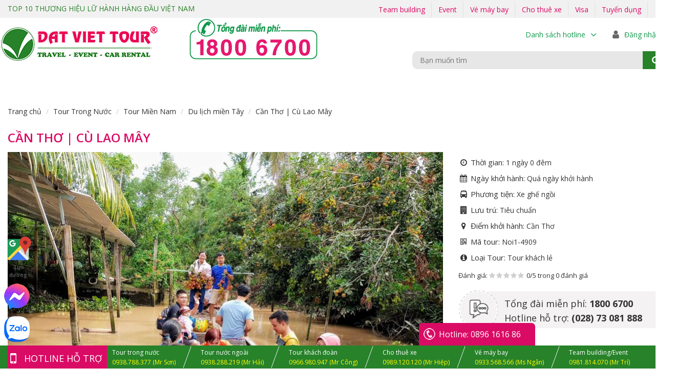

--- FILE ---
content_type: text/html; charset=UTF-8
request_url: https://datviettour.com.vn/cu-lao-may-2909
body_size: 24649
content:
<!DOCTYPE html>
<html lang="vi">
<head>


<script>(function(w,d,s,l,i){w[l]=w[l]||[];w[l].push({'gtm.start':
new Date().getTime(),event:'gtm.js'});var f=d.getElementsByTagName(s)[0],
j=d.createElement(s),dl=l!='dataLayer'?'&l='+l:'';j.async=true;j.src=
'https://www.googletagmanager.com/gtm.js?id='+i+dl;f.parentNode.insertBefore(j,f);
})(window,document,'script','dataLayer','GTM-NWVZCF9P');</script>

  <meta charset="utf-8">
  <meta http-equiv="X-UA-Compatible" content="IE=edge">
  <meta name="viewport" content="width=device-width, initial-scale=1">
  <meta name="p:domain_verify" content="5a3765d325eaa335ebde06ac415723a9"/>
  <meta name="google-site-verification" content="GWj9hHJh-Y61uZz1NRSRKX4mJ7ES7zzGanRgFuwIvvU" />
  <meta name="facebook-domain-verification" content="wm9rtsfgdm0gn0b6qqm0cyqj1nbjpy" />
  <meta name="csrf-token" content="YxwqMoJPvp2Jp23EmCqA8uW7dP27pMNwDlgYMiXO">
  <title>
    Cần Thơ | Cù Lao Mây  </title>
  
  <link rel="canonical" href="https://datviettour.com.vn/cu-lao-may-2909" />
  <link rel="preconnect" href="https://fonts.googleapis.com">
  <link rel="preconnect" href="https://fonts.gstatic.com" crossorigin>
  <link href="https://fonts.googleapis.com/css2?family=Open+Sans:ital,wght@0,300;0,400;0,500;0,600;0,700;0,800;1,300;1,400;1,500;1,600;1,700;1,800&display=swap" rel="stylesheet">

  
  <link rel="stylesheet" href="https://datviettour.com.vn/assets/css/all.css?v=2">

  <link rel="shortcut icon" href="https://datviettour.com.vn/favicon.ico" title="DatVietTour Favicon">
  <link rel="stylesheet" type="text/css" href="https://datviettour.com.vn/assets/vendors/owl.carousel/css/owl.carousel.css">
<link rel="stylesheet" type="text/css" href="https://datviettour.com.vn/assets/vendors/lightbox2/css/lightbox.min.css">

<meta name="keywords" content="cù lao mây,tour miền tây,miền tây">
<meta name="description" content="">

<meta property="og:title" content="Cần Thơ | Cù Lao Mây">
<meta property="og:type" content="website">
<meta property="og:description" content="">
<meta property="og:image" content="https://datviettour.com.vn/uploads/images/mien-tay/vinh-long/hinh-dai-dien/avat-cu-lao-may.jpg">
<meta property="og:url" content="https://datviettour.com.vn/cu-lao-may-2909">


<script type="application/ld+json">
{
  "@context": "https://schema.org",
  "@type": "TravelAgency",
  "name": "Đất Việt Tour",
  "url": "https://datviettour.com.vn",
  "logo": "https://datviettour.com.vn/img/Home/logo.png",
  "image": "https://datviettour.com.vn/uploads/images/gioi-thieu/gioi-thieu-dat-viet-tour-2024-2000px.jpg",
  "description": "Công ty CP ĐT TM DV Du Lịch Đất Việt (Đất Việt Tour) là đơn vị lữ hành với hơn 23 năm phát triển, chuyên cung cấp tour du lịch trong nước, nước ngoài, visa, vé máy bay, tổ chức event, team building và cho thuê xe. Với sứ mệnh mang đến dịch vụ du lịch tốt nhất, Đất Việt Tour không ngừng sáng tạo và làm mới hành trình khám phá cho khách hàng.",
  "address": {
    "@type": "PostalAddress",
    "streetAddress": "198 Phan Văn Trị, Phường Gò Vấp",
    "addressLocality": "Gò Vấp",
    "addressRegion": "Hồ Chí Minh",
    "postalCode": "700000",
    "addressCountry": "VN"
  },
  "contactPoint": {
    "@type": "ContactPoint",
    "telephone": "+84-1800-6700",
    "contactType": "customer service",
    "areaServed": "VN",
    "availableLanguage": ["Vietnamese", "English"]
  },
  "sameAs": [
    "https://www.facebook.com/datviettour",
    "https://www.youtube.com/@datviettour198",
    "https://www.instagram.com/datviettour",
    "https://www.tiktok.com/@datviettour198"
  ],
  "aggregateRating": {
    "@type": "AggregateRating",
    "ratingValue": "4.3",
    "reviewCount": "790"
  },
  "hasOfferCatalog": {
    "@type": "OfferCatalog",
    "name": "Danh mục tour nổi bật",
    "itemListElement": [
      {
        "@type": "Offer",
        "itemOffered": {
          "@type": "Product",
          "name": "Tour Đà Lạt",
          "description": "Đi tour Đà Lạt 3N2Đ, 3N3Đ, 4N3Đ, 5N4Đ với lịch trình hấp dẫn, giá tốt, ưu đãi hàng tuần.",
          "url": "https://datviettour.com.vn/tour-du-lich-da-lat",
          "image": "https://datviettour.com.vn/uploads/images/tay-nguyen/da-lat/hinh-danh-thang/850px/san-may-doi-che-cau-dat-850px.png",
           "offers": {
            "@type": "Offer",
            "price": "2686000",
            "priceCurrency": "VND",
            "availability": "https://schema.org/InStock",
            "url": "https://datviettour.com.vn/tour-du-lich-da-lat"
         }
        }
      },
      {
        "@type": "Offer",
        "itemOffered": {
          "@type": "Product",
          "name": "Tour Miền Tây",
          "description": "Trải nghiệm tour du lịch miền Tây sông nước, chợ nổi và văn hóa miệt vườn đặc sắc.",
          "url": "https://datviettour.com.vn/tour-du-lich-mien-tay",
          "image": "https://datviettour.com.vn/uploads/images/mien-nam/an-giang/hinh-danh-thang/rung-tram-tra-su-850px.jpg",
           "offers": {
            "@type": "Offer",
            "price": "1786000",
            "priceCurrency": "VND",
            "availability": "https://schema.org/InStock",
            "url": "https://datviettour.com.vn/tour-du-lich-mien-tay"
         }
        }
      },
      {
        "@type": "Offer",
        "itemOffered": {
          "@type": "Product",
          "name": "Tour Đà Nẵng",
          "description": "Tour du lịch Đà Nẵng bằng máy bay khứ hồi trọn gói, lịch trình đa dạng 3N2Đ, 4N3Đ.",
          "url": "https://datviettour.com.vn/tour-du-lich-da-nang",
          "image": "https://datviettour.com.vn/uploads/images/mien-trung/da-nang/hinh-danh-thang/850px/du-lich-da-nang-hoi-an.jpg",
           "offers": {
            "@type": "Offer",
            "price": "6290000",
            "priceCurrency": "VND",
            "availability": "https://schema.org/InStock",
            "url": "https://datviettour.com.vn/tour-du-lich-da-nang"
         }
        }
      },
      {
        "@type": "Offer",
        "itemOffered": {
          "@type": "Product",
          "name": "Tour Quy Nhơn",
          "description": "Du lịch Quy Nhơn, thành phố biển xinh đẹp, hành trình thư giãn lý tưởng.",
          "url": "https://datviettour.com.vn/tour-du-lich-quy-nhon",
          "image": "https://datviettour.com.vn/uploads/images/mien-trung/quy-nhon/hinh-danh-thang/bai-bien-quy-nhon.jpg",
           "offers": {
            "@type": "Offer",
            "price": "3986000",
            "priceCurrency": "VND",
            "availability": "https://schema.org/InStock",
            "url": "https://datviettour.com.vn/tour-du-lich-quy-nhon"
         }
        }
      },
      {
        "@type": "Offer",
        "itemOffered": {
          "@type": "Product",
          "name": "Tour Phú Yên",
          "description": "Chinh phục Gành Đá Dĩa, Mũi Điện và vẻ đẹp hoang sơ của Phú Yên.",
          "url": "https://datviettour.com.vn/tour-du-lich-phu-yen",
          "image": "https://datviettour.com.vn/uploads/images/mien-trung/phu-yen/danh-thang/850px/bai-xep-phu-yen-850px.png.jpg",
           "offers": {
            "@type": "Offer",
            "price": "3986000",
            "priceCurrency": "VND",
            "availability": "https://schema.org/InStock",
            "url": "https://datviettour.com.vn/tour-du-lich-phu-yen"
         }
        }
      },
      {
        "@type": "Offer",
        "itemOffered": {
          "@type": "Product",
          "name": "Tour Phú Quốc",
          "description": "Du lịch đảo ngọc Phú Quốc, tour du lịch Phú Quốc giá tốt, bay khứ hồi trọn gói.",
          "url": "https://datviettour.com.vn/tour-du-lich-phu-quoc",
          "image": "https://datviettour.com.vn/uploads/images/mien-nam/phu-quoc/hinh-danh-thang/850px/sunset-town.jpg",
           "offers": {
            "@type": "Offer",
            "price": "4486000",
            "priceCurrency": "VND",
            "availability": "https://schema.org/InStock",
            "url": "https://datviettour.com.vn/tour-du-lich-phu-quoc"
         }
        }
      },
      {
        "@type": "Offer",
        "itemOffered": {
          "@type": "Product",
          "name": "Tour Phan Thiết",
          "description": "Tour du lịch Phan Thiết, Mũi Né, đồi cát và Jeep tour, và nhiều lịch trình đa dạng khác.",
          "url": "https://datviettour.com.vn/tour-du-lich-phan-thiet",
          "image": "https://datviettour.com.vn/uploads/images/mien-trung/mui-ne/hinh-danh-thang/bau-trang-mui-ne-800px.jpg",
           "offers": {
            "@type": "Offer",
            "price": "1986000",
            "priceCurrency": "VND",
            "availability": "https://schema.org/InStock",
            "url": "https://datviettour.com.vn/tour-du-lich-phan-thiet"
         }
        }
      },
      {
        "@type": "Offer",
        "itemOffered": {
          "@type": "Product",
          "name": "Tour Bay Cao Cấp",
          "description": "Du lịch với những tour bay cao cấp, trọng gói khứ hồi vé máy bay",
          "url": "https://datviettour.com.vn/tour-cao-cap",
          "image": "https://datviettour.com.vn/uploads/images/mien-bac/ha-long/hinh-danh-thang/850px/article.jpg",
           "offers": {
            "@type": "Offer",
            "price": "5590000",
            "priceCurrency": "VND",
            "availability": "https://schema.org/InStock",
            "url": "https://datviettour.com.vn/tour-cao-cap"
         }
        }
      },
      {
        "@type": "Offer",
        "itemOffered": {
          "@type": "Product",
          "name": "Tour Hà Giang",
          "description": "Du lịch Hà Giang, tour Hà Giang giá tốt, lịch trình hấp dẫn",
          "url": "https://datviettour.com.vn/tour-du-lich-ha-giang",
          "image": "https://datviettour.com.vn/uploads/images/mien-bac/ha-giang/hinh-danh-thang/cot-co-lung-cu.jpg",
           "offers": {
            "@type": "Offer",
            "price": "9590000",
            "priceCurrency": "VND",
            "availability": "https://schema.org/InStock",
            "url": "https://datviettour.com.vn/tour-du-lich-ha-giang"
         }
        }
      },
      {
        "@type": "Offer",
        "itemOffered": {
          "@type": "Product",
          "name": "Tour Sapa",
          "description": "Khám phá trải nghiệm tour Sapa với nhiều điểm đến tuyệt đẹp",
          "url": "https://datviettour.com.vn/tour-du-lich-sapa",
          "image": "https://datviettour.com.vn/uploads/images/mien-bac/sapa/hinh-danh-thang/fansipan-850x640px.png",
           "offers": {
            "@type": "Offer",
            "price": "8990000",
            "priceCurrency": "VND",
            "availability": "https://schema.org/InStock",
            "url": "https://datviettour.com.vn/tour-du-lich-sapa"
         }
        }
      },
      {
        "@type": "Offer",
        "itemOffered": {
          "@type": "Product",
          "name": "Tour Ninh Chữ",
          "description": "Vi vu Ninh Chữ, tour du lịch Ninh Chữ biển xanh nắng vàng",
          "url": "https://datviettour.com.vn/tour-du-lich-ninh-chu",
          "image": "https://datviettour.com.vn/uploads/images/mien-trung/ninh-chu/hinh-danh-thang/du-lich-ninh-chu-800px.jpg",
           "offers": {
            "@type": "Offer",
            "price": "2286000",
            "priceCurrency": "VND",
            "availability": "https://schema.org/InStock",
            "url": "https://datviettour.com.vn/tour-du-lich-ninh-chu"
         }
        }
      },
      {
        "@type": "Offer",
        "itemOffered": {
          "@type": "Product",
          "name": "Tour Huế",
          "description": "Du lịch Huế mộng mơ, điểm du lịch bình yên nhẹ nhàng",
          "url": "https://datviettour.com.vn/tour-du-lich-hue",
          "image": "https://datviettour.com.vn/uploads/images/mien-trung/hue/hinh-danh-thang/co-phuc-hue-850px.png",
           "offers": {
            "@type": "Offer",
            "price": "7490000",
            "priceCurrency": "VND",
            "availability": "https://schema.org/InStock",
            "url": "https://datviettour.com.vn/tour-du-lich-hue"
         }
        }
      },
      {
        "@type": "Offer",
        "itemOffered": {
          "@type": "Product",
          "name": "Tour Cần Thơ",
          "description": "Du lịch sông nước Cần Thơ, địa điểm du lịch miền Tây hấp dẫn",
          "url": "https://datviettour.com.vn/tour-du-lich-can-tho",
          "image": "https://datviettour.com.vn/uploads/images/mien-nam/can-tho/hinh-danh-thang/850px/cho-noi-cai-rang-850px.png",
           "offers": {
            "@type": "Offer",
            "price": "1786000",
            "priceCurrency": "VND",
            "availability": "https://schema.org/InStock",
            "url": "https://datviettour.com.vn/tour-du-lich-can-tho"
         }
        }
      },
      {
        "@type": "Offer",
        "itemOffered": {
          "@type": "Product",
          "name": "Tour Nhật Bản",
          "description": "Trải nghiệm mùa hoa anh đào, văn hóa Samurai và ẩm thực tinh tế tại xứ sở mặt trời mọc",
          "url": "https://datviettour.com.vn/tour-du-lich-nhat-ban",
          "image": "https://datviettour.com.vn/uploads/images/chau-a/nhat-ban/hinh-danh-thang/850px/danh-thang-yamanashi-nhat-ban.jpg",
           "offers": {
            "@type": "Offer",
            "price": "24900000",
            "priceCurrency": "VND",
            "availability": "https://schema.org/InStock",
            "url": "https://datviettour.com.vn/tour-du-lich-nhat-ban"
         }
        }
      },
      {
        "@type": "Offer",
        "itemOffered": {
          "@type": "Product",
          "name": "Tour Hàn Quốc",
          "description": "Khám phá Seoul hiện đại, làng cổ hanok và thiên đường mỹ phẩm, ẩm thực Hàn",
          "url": "https://datviettour.com.vn/tour-du-lich-han-quoc",
          "image": "https://datviettour.com.vn/uploads/images/chau-a/han-quoc/danh-thang/HQ-850/bukchon-hanok-village-850px.png",
           "offers": {
            "@type": "Offer",
            "price": "15990000",
            "priceCurrency": "VND",
            "availability": "https://schema.org/InStock",
            "url": "https://datviettour.com.vn/tour-du-lich-han-quoc"
         }
        }
      },
      {
        "@type": "Offer",
        "itemOffered": {
          "@type": "Product",
          "name": "Tour Trung Quốc",
          "description": "Tour Trung Quốc khám phá Tử Cấm Thành, Vạn Lý Trường Thành",
          "url": "https://datviettour.com.vn/tour-du-lich-trung-quoc",
          "image": "https://datviettour.com.vn/uploads/images/chau-a/trung-quoc/hinh-danh-thang/thanh-do-tu-xuyen-85px/check-in-cuu-trai-cau-850px.jpg",
           "offers": {
            "@type": "Offer",
            "price": "15990000",
            "priceCurrency": "VND",
            "availability": "https://schema.org/InStock",
            "url": "https://datviettour.com.vn/tour-du-lich-trung-quoc"
         }
        }
      },
      {
        "@type": "Offer",
        "itemOffered": {
          "@type": "Product",
          "name": "Tour Đài Loan",
          "description": "Tour Đài Loan ngắm cảnh thiên nhiên và thưởng thức ẩm thực",
          "url": "https://datviettour.com.vn/tour-du-lich-dai-loan",
          "image": "https://datviettour.com.vn/uploads/images/chau-a/dai-loan/hinh-danh-thang/anh-dai-loan.jpg",
           "offers": {
            "@type": "Offer",
            "price": "12990000",
            "priceCurrency": "VND",
            "availability": "https://schema.org/InStock",
            "url": "https://datviettour.com.vn/tour-du-lich-dai-loan"
         }
        }
      },
      {
        "@type": "Offer",
        "itemOffered": {
          "@type": "Product",
          "name": "Tour Hong Kong",
          "description": "Tour Hong Kong vui chơi, mua sắm và khám phá đảo Lantau",
          "url": "https://datviettour.com.vn/tour-du-lich-hong-kong",
          "image": "https://datviettour.com.vn/uploads/images/chau-a/trung-quoc/hinh-danh-thang/tham-quyen/zhenshen.jpg",
           "offers": {
            "@type": "Offer",
            "price": "13990000",
            "priceCurrency": "VND",
            "availability": "https://schema.org/InStock",
            "url": "https://datviettour.com.vn/tour-du-lich-hong-kong"
         }
        }
      },
      {
        "@type": "Offer",
        "itemOffered": {
          "@type": "Product",
          "name": "Tour Bali",
          "description": "Tour Bali nghỉ dưỡng bên biển và khám phá văn hóa Hindu",
          "url": "https://datviettour.com.vn/tour-du-lich-bali",
          "image": "https://datviettour.com.vn/uploads/images/chau-a/indonexia/danh-thang/song-lung-khung-long-bali-850px.jpg",
           "offers": {
            "@type": "Offer",
            "price": "9990000",
            "priceCurrency": "VND",
            "availability": "https://schema.org/InStock",
            "url": "https://datviettour.com.vn/tour-du-lich-bali"
         }
        }
      },
      {
        "@type": "Offer",
        "itemOffered": {
          "@type": "Product",
          "name": "Tour Lào",
          "description": "Tour Lào hành hương chùa chiền và trải nghiệm đời sống thanh tịnh",
          "url": "https://datviettour.com.vn/tour-du-lich-lao",
          "image": "https://datviettour.com.vn/uploads/images/chau-a/lao/danh-thang/Wat-Xayaphoum-2.jpg",
           "offers": {
            "@type": "Offer",
            "price": "7990000",
            "priceCurrency": "VND",
            "availability": "https://schema.org/InStock",
            "url": "https://datviettour.com.vn/tour-du-lich-lao"
         }
        }
      },
      {
        "@type": "Offer",
        "itemOffered": {
          "@type": "Product",
          "name": "Tour Thái Lan",
          "description": "Tour Thái Lan giá tốt, khám phá Bangkok và Pattaya sôi động",
          "url": "https://datviettour.com.vn/tour-du-lich-thai-lan",
          "image": "https://datviettour.com.vn/uploads/images/chau-a/thai-lan/hinh-danh-thang/850px/phuket-thai-lan.jpg",
           "offers": {
            "@type": "Offer",
            "price": "7990000",
            "priceCurrency": "VND",
            "availability": "https://schema.org/InStock",
            "url": "https://datviettour.com.vn/tour-du-lich-thai-lan"
         }
        }
      },
      {
        "@type": "Offer",
        "itemOffered": {
          "@type": "Product",
          "name": "Tour Campuchia",
          "description": "Tour Campuchia thăm Angkor Wat và văn hóa Khmer cổ",
          "url": "https://datviettour.com.vn/tour-du-lich-campuchia",
          "image": "https://datviettour.com.vn/uploads/images/chau-a/campuchia/danh-thang/vuon-chua-putkiri.jpg",
           "offers": {
            "@type": "Offer",
            "price": "2450000",
            "priceCurrency": "VND",
            "availability": "https://schema.org/InStock",
            "url": "https://datviettour.com.vn/tour-du-lich-campuchia"
         }
        }
      },
      {
        "@type": "Offer",
        "itemOffered": {
          "@type": "Product",
          "name": "Tour Singapore – Malaysia",
          "description": "Tour Singapore – Malaysia hiện đại, tiện nghi và hấp dẫn",
          "url": "https://datviettour.com.vn/tour-du-lich-sing-ma",
          "image": "https://datviettour.com.vn/uploads/images/chau-a/singapore/hinh-danh-thang/Merlion-Park.jpg",
           "offers": {
            "@type": "Offer",
            "price": "9990000",
            "priceCurrency": "VND",
            "availability": "https://schema.org/InStock",
            "url": "https://datviettour.com.vn/tour-du-lich-sing-ma"
         }
        }
      },
      {
        "@type": "Offer",
        "itemOffered": {
          "@type": "Product",
          "name": "Tour Châu Âu",
          "description": "Tour Châu Âu khám phá nhiều quốc gia đặc sắc, tour Đức, Bỉ, Hà Lan, Ý, Pháp, Thụy Sĩ, Anh",
          "url": "https://datviettour.com.vn/tour-chau-au",
          "image": "https://datviettour.com.vn/uploads/images/chau-au/phap/danh-thang/champs-elysees-phap-800px.jpg",
           "offers": {
            "@type": "Offer",
            "price": "45990000",
            "priceCurrency": "VND",
            "availability": "https://schema.org/InStock",
            "url": "https://datviettour.com.vn/tour-chau-au"
         }
        }
      }
    ]
  }
}
</script>
</head>

<body>

  
  <header class="auto-hide-header hidden-print">
  <nav class="mda-header-info">
    <div class="container-custom">
      <span class="title-brand"><a href="https://vnexpress.net/dat-viet-tour-vao-top-10-doanh-nghiep-lu-hanh-noi-dia-tot-nhat-viet-nam-3953803.html" target="_blank">TOP 10 THƯƠNG HIỆU LỮ HÀNH HÀNG ĐẦU VIỆT NAM</a></span>
      <!--<span class="hotline">Tổng đài miễn phí: <strong>1800 6700</strong></span>-->
      <div class="filter-nav">
        <span class="time no-bor hidden-xs">
          <a class="btn" style="color: #da0b65;" href="https://dulichteambuilding.net/" target="_blank" rel="nofollow">Team building</a>
        </span>
        <span class="time no-bor hidden-xs">
          <a class="btn" style="color: #da0b65;" href="https://datvietevent.com/" target="_blank" rel="nofollow">Event</a>
        </span>
        <span class="time no-bor hidden-xs">
          <a class="btn" style="color: #da0b65;" href="http://vemaybaysaigon.vn/" target="_blank" rel="nofollow">Vé máy bay</a>
        </span>
        <span class="time no-bor hidden-xs">
          <a class="btn" style="color: #da0b65;" href="https://chothuexegiare.com.vn/" target="_blank" rel="nofollow">Cho thuê xe</a>
        </span>
        <span class="time no-bor hidden-xs">
          <a class="btn" style="color: #da0b65;" href="/visa">Visa</a>
        </span>
        <span class="time no-bor hidden-xs">
          <a class="btn" style="color: #da0b65;" href="/tuyen-dung">Tuyển dụng</a>
        </span>
      </div>
    </div>
  </nav>
  <nav class="top-nav container-custom">
    <a href="/" class="logo">
      <img src="/img/Home/logo.png" alt="datviettour" />
    </a>
    
    <a href="tel:18006700">
    	<img src="/img/hotline-top.png" class="hotline-top" alt="datviettour">
    </a>
    
    <div class="filter-bar">
      <div class="filter-nav">
        <span class="dropdown time">
          <a data-toggle="dropdown" class="btn main-branch">
            <span style="color: #119a4b">Danh sách hotline</span>
            <i class="fa fa-angle-down" style="color: #119a4b"></i>
          </a>
          <ul class="dropdown-menu" style="min-width: 200px">
            <li>
              <p><b>Trụ sở chính</b></p>
              <p>&nbsp;&nbsp;Mr. Công: 0966 980 947</p>
              <p>&nbsp;&nbsp;Ms. Linh: 0969 647 738</p>
            </li>
            <li>
              <p><b>Chi nhánh Hà Nội</b></p>
              <p>&nbsp;&nbsp;Hotline: 0966 980 938</p>
            </li>
            <li>
              <p><b>Chi nhánh Bình Dương</b></p>
              <p>&nbsp;&nbsp;Mr. Quốc: 0966 980 946</p>
            </li>
            <li>
              <p><b>Chi nhánh Đồng Nai</b></p>
              <p>&nbsp;&nbsp;Mr. Long: 0966 980 948</p>
            </li>
            <li>
              <p><b>Chi nhánh Đà Nẵng</b></p>
              <p>&nbsp;&nbsp;(0236) 73 01 888</p>
            </li>
          </ul>
        </span>

                  <a class="header-text login" data-toggle="modal" data-target="#accessModal" onclick="active_login()">
            <i class="fa fa-user"></i>
            <span style="color: #119a4b">Đăng nhập</span>
          </a>
              </div>
      
      <div class="filter-nav-under">
        <form method="POST" action="https://datviettour.com.vn/cu-lao-may-2909" accept-charset="UTF-8" class="search-form dropdown"><input name="_token" type="hidden" value="YxwqMoJPvp2Jp23EmCqA8uW7dP27pMNwDlgYMiXO">
          <input name="key" type="text" placeholder="Bạn muốn tìm" autocomplete="off"/>
          <a href="javascript:void(0)"><i class="fa fa-search"></i>
          </a>
        </form>
      </div>
    </div>
  </nav>
  <style type="text/css" media="screen">
    .nav.custom-nav>li>a{padding: 0 12px}
  </style>
  <nav class="menu-nav">
    <div class="navbar-header">
      <ul class="nav custom-nav" style="margin-right: 50px;">
        <li>
          <a href="/" ><i class="fa fa-home fa-2x"></i></a>
        </li>
        
        <li><a href="/tour-khach-doan"   style="padding: 0px 10px;">Tour Đoàn</a>
        </li>
                  <li>
            <a href="https://datviettour.com.vn/du-lich-trong-nuoc" class=" menu_trong_nuoc">
              Tour Trong Nước
            </a>
          </li>
                  <li>
            <a href="https://datviettour.com.vn/du-lich-nuoc-ngoai" class=" menu_nuoc_ngoai">
              Tour Nước Ngoài
            </a>
          </li>
              </ul>
      <a id="menu-trigger" href="#0" style="border-left: 1px solid #FFF;"><span class="menu-trigger-icon"></span></a>
    </div>
      </nav>
</header>

<nav id="lateral-nav">
  <ul class="cd-navigation cd-single-item-wrapper">
    <li><a href="/" ><i class="fa fa-home"></i> Trang chủ</a></li>
    
    <li>
        <a href="/tour-du-lich-tet-nguyen-dan-gia-re" >TOUR TẾT 2026</a>
    </li>
    
    
    <li>
      <a href="/tour-1-ngay">
          <i class="fa fa-fire"></i>Tour 1 Ngày
      </a>
    </li>
     
    <li>
      <a href="/tour-cao-cap" >
        <i class="fa fa-suitcase"></i>Tour Đường Bay
      </a>
    </li>
    <li>
      <a href="/tour-moi-la" >
        <i class="fa fa-suitcase"></i>Tour mới lạ
      </a>
    </li>
    <li>
      <a href="/tour-hang-tuan" >
        <i class="fa fa-suitcase"></i>Tour hàng tuần
      </a>
    </li>
    <li>
      <a href="/tin-tuc/du-lich-free-easy-voi-nhung-combo-gia-sieu-khuyen-mai" >
        <i class="fa fa-suitcase"></i>Combo Voucher
      </a>
    </li>
  <li class="item-has-children visible-xs">
    <a href="#0" class=" menu_trong_nuoc">
      <i class="fa fa-globe"></i>Tour Trong Nước
    </a>
    <ul class="sub-menu">
            <li class="item-has-children visible-xs">
        <a href="#0">Tour Miền Bắc</a>
        <ul class="sub-menu">
                  <li>
                                                      <a href="https://datviettour.com.vn/tour-du-lich-ha-noi">
                  Du lịch Hà Nội
                </a>
                                                                                  <a href="https://datviettour.com.vn/tour-du-lich-ha-long">
                  Du lịch Hạ Long
                </a>
                                                                                  <a href="https://datviettour.com.vn/tour-du-lich-sapa">
                  Du lịch SaPa
                </a>
                                                                                  <a href="https://datviettour.com.vn/tour-du-lich-ninh-binh">
                  Du lịch Ninh Bình
                </a>
                                                                                  <a href="https://datviettour.com.vn/tour-du-lich-tay-bac">
                  Du lịch Tây Bắc
                </a>
                                                                                                                                                                                                <a href="https://datviettour.com.vn/tour-du-lich-ha-giang">
                  Du lịch Hà Giang
                </a>
                                                </li>
                </ul>
      </li>
            <li class="item-has-children visible-xs">
        <a href="#0">Tour Miền Trung</a>
        <ul class="sub-menu">
                  <li>
                                                      <a href="https://datviettour.com.vn/tour-du-lich-nha-trang">
                  Du lịch Nha Trang
                </a>
                                                                                  <a href="https://datviettour.com.vn/tour-du-lich-phan-thiet">
                  Du lịch Phan Thiết
                </a>
                                                                                  <a href="https://datviettour.com.vn/tour-du-lich-mui-ne">
                  Du lịch Mũi Né
                </a>
                                                                                  <a href="https://datviettour.com.vn/tour-du-lich-ninh-chu">
                  Du lịch Ninh Chữ
                </a>
                                                                                                                              <a href="https://datviettour.com.vn/tour-du-lich-da-nang">
                  Du lịch Đà Nẵng
                </a>
                                                                                  <a href="https://datviettour.com.vn/tour-du-lich-hue">
                  Du lịch Huế
                </a>
                                                                                  <a href="https://datviettour.com.vn/tour-du-lich-hoi-an">
                  Du lịch Hội An
                </a>
                                                                                  <a href="https://datviettour.com.vn/tour-du-lich-quy-nhon">
                  Du lịch Quy Nhơn
                </a>
                                                                                                        <a href="https://datviettour.com.vn/tour-du-lich-phu-yen">
                  Du lịch Phú Yên
                </a>
                                                                                            </li>
                </ul>
      </li>
            <li class="item-has-children visible-xs">
        <a href="#0">Tour Tây Nguyên</a>
        <ul class="sub-menu">
                  <li>
                                                      <a href="https://datviettour.com.vn/tour-du-lich-da-lat">
                  Du lịch Đà Lạt
                </a>
                                                                                  <a href="https://datviettour.com.vn/tour-du-lich-buon-ma-thuot">
                  Du lịch Buôn Ma Thuột
                </a>
                                                                                  <a href="https://datviettour.com.vn/tour-du-lich-pleiku-kontum">
                  Du lịch Pleiku-Kontum
                </a>
                                                                                  <a href="https://datviettour.com.vn/du-lich-dak-nong">
                  Du lịch Đăk Nông
                </a>
                                                                                  <a href="https://datviettour.com.vn/tour-du-lich-tay-nguyen-khac">
                  Du lịch Tây Nguyên khác
                </a>
                                                </li>
                </ul>
      </li>
            <li class="item-has-children visible-xs">
        <a href="#0">Tour Miền Nam</a>
        <ul class="sub-menu">
                  <li>
                                                      <a href="https://datviettour.com.vn/tour-du-lich-phu-quoc">
                  Du lịch Phú Quốc
                </a>
                                                                                  <a href="https://datviettour.com.vn/tour-du-lich-vung-tau">
                  Du lịch Vũng Tàu
                </a>
                                                                                                        <a href="https://datviettour.com.vn/tour-du-lich-con-dao">
                  Du lịch Côn Đảo
                </a>
                                                                                                        <a href="https://datviettour.com.vn/tour-du-lich-mien-tay">
                  Du lịch miền Tây
                </a>
                                                                                                                                                    <a href="https://datviettour.com.vn/tour-du-lich-ca-mau">
                  Du lịch Cà Mau
                </a>
                                                                                  <a href="https://datviettour.com.vn/tour-du-lich-can-tho">
                  Du lịch Cần Thơ
                </a>
                                                                                                        <a href="https://datviettour.com.vn/tour-du-lich-mien-nam-khac">
                  Du lịch miền Nam khác
                </a>
                                                </li>
                </ul>
      </li>
          </ul>
  </li>
  <li class="item-has-children visible-xs">
    <a href="#0" class=" menu_nuoc_ngoai">
      <i class="fa fa-globe"></i>Tour Nước Ngoài
    </a>
    <ul class="sub-menu">
            <li class="item-has-children visible-xs">
        <a href="#0">Tour Châu Á</a>
        <ul class="sub-menu">
                  <li>
                                                                            <a href="https://datviettour.com.vn/tour-du-lich-nhat-ban">
                  Du lịch Nhật Bản
                </a>
                                                                                  <a href="https://datviettour.com.vn/tour-du-lich-han-quoc">
                  Du lịch Hàn Quốc
                </a>
                                                                                  <a href="https://datviettour.com.vn/tour-du-lich-trung-quoc">
                  Du lịch Trung Quốc
                </a>
                                                                                  <a href="https://datviettour.com.vn/tour-du-lich-dai-loan">
                  Du lịch Đài Loan
                </a>
                                                                                  <a href="https://datviettour.com.vn/tour-du-lich-hong-kong">
                  Du lịch Hong Kong
                </a>
                                                                                  <a href="https://datviettour.com.vn/tour-du-lich-tho-nhi-ky">
                  Du lịch Thổ Nhĩ Kỳ
                </a>
                                                                                  <a href="https://datviettour.com.vn/tour-du-lich-bali">
                  Du lịch Bali
                </a>
                                                                                  <a href="https://datviettour.com.vn/tour-du-lich-thai-lan">
                  Du lịch Thái Lan
                </a>
                                                                                  <a href="https://datviettour.com.vn/tour-du-lich-sing-ma">
                  Du lịch Singapore - Malaysia
                </a>
                                                                                  <a href="https://datviettour.com.vn/tour-du-thuyen-cao-cap">
                  Du lịch Du Thuyền
                </a>
                                                                                  <a href="https://datviettour.com.vn/tour-du-lich-campuchia">
                  Du lịch Campuchia
                </a>
                                                                                  <a href="https://datviettour.com.vn/tour-du-lich-dubai">
                  Du lịch Dubai
                </a>
                                                                                  <a href="https://datviettour.com.vn/tour-du-lich-lao">
                  Du lịch Lào
                </a>
                                                                                  <a href="https://datviettour.com.vn/tour-du-lich-myanmar">
                  Du lịch Myanmar
                </a>
                                                                                  <a href="https://datviettour.com.vn/tour-du-lich-philippines">
                  Du lịch Philippines
                </a>
                                                                                  <a href="https://datviettour.com.vn/tour-du-lich-an-do">
                  Du lịch Ấn Độ
                </a>
                                                                                  <a href="https://datviettour.com.vn/tour-du-lich-nepal">
                  Du lịch Nepal
                </a>
                                                                                                                                                    <a href="https://datviettour.com.vn/tour-du-lich-brunei">
                  Du lịch Brunei
                </a>
                                                </li>
                </ul>
      </li>
            <li class="item-has-children visible-xs">
        <a href="#0">Tour Châu Âu</a>
        <ul class="sub-menu">
                  <li>
                                                                                                                        <a href="https://datviettour.com.vn/tour-du-lich-duc">
                  Du lịch Đức
                </a>
                                                                                                                              <a href="https://datviettour.com.vn/du-lich-bi">
                  Du lịch Bỉ
                </a>
                                                                                  <a href="https://datviettour.com.vn/du-lich-ha-lan">
                  Du lịch Hà Lan
                </a>
                                                                                                        <a href="https://datviettour.com.vn/tour-du-lich-y">
                  Du lịch Ý
                </a>
                                                                                  <a href="https://datviettour.com.vn/tour-du-lich-nga">
                  Du lịch Nga
                </a>
                                                                                  <a href="https://datviettour.com.vn/tour-du-lich-phap">
                  Du lịch Pháp
                </a>
                                                                                  <a href="https://datviettour.com.vn/tour-du-lich-thuy-si">
                  Du lịch Thụy Sĩ
                </a>
                                                                                  <a href="https://datviettour.com.vn/tour-du-lich-anh">
                  Du lịch Anh
                </a>
                                                                                                        <a href="https://datviettour.com.vn/tour-du-lich-chau-au-khac">
                  Du lịch Châu Âu khác
                </a>
                                                </li>
                </ul>
      </li>
            <li class="item-has-children visible-xs">
        <a href="#0">Tour Châu Mỹ</a>
        <ul class="sub-menu">
                  <li>
                                                      <a href="https://datviettour.com.vn/tour-du-lich-my">
                  Du lịch Mỹ
                </a>
                                                                                  <a href="https://datviettour.com.vn/tour-du-lich-canada">
                  Du lịch Canada 
                </a>
                                                                                  <a href="https://datviettour.com.vn/tour-du-lich-nam-my">
                  Du lịch Nam Mỹ
                </a>
                                                                                  <a href="https://datviettour.com.vn/tour-du-lich-brazil">
                  Du lịch Brazil
                </a>
                                                                                  <a href="https://datviettour.com.vn/tour-du-lich-cuba">
                  Du lịch Cuba
                </a>
                                                                                  <a href="https://datviettour.com.vn/tour-du-lich-mexico">
                  Du lịch Mexico
                </a>
                                                                      </li>
                </ul>
      </li>
            <li class="item-has-children visible-xs">
        <a href="#0">Tour Châu Úc – Phi</a>
        <ul class="sub-menu">
                  <li>
                                                      <a href="https://datviettour.com.vn/tour-du-lich-uc">
                  Du lịch Úc
                </a>
                                                                                  <a href="https://datviettour.com.vn/tour-du-lich-new-zealand">
                  Du lịch New Zealand
                </a>
                                                                                  <a href="https://datviettour.com.vn/tour-du-lich-nam-phi">
                  Du lịch Nam Phi
                </a>
                                                                                  <a href="https://datviettour.com.vn/tour-du-lich-ai-cap">
                  Du lịch Ai Cập
                </a>
                                                                                  <a href="https://datviettour.com.vn/tour-du-lich-uc-phi-khac">
                  Du lịch Châu Úc - Phi khác
                </a>
                                                </li>
                </ul>
      </li>
          </ul>
  </li>

    
    <li><a href="/tour-khach-doan" ><i class="fa fa-suitcase"></i>Tour khách đoàn</a></li>
    <li><a href="https://dulichteambuilding.net" target="_blank" ><i class="fa fa-thumbs-up"></i>Teambuilding</a></li>
    <li><a href="https://chothuexegiare.com.vn" target="_blank" ><i class="fa fa-car"></i>Cho thuê xe</a></li>
    <li><a href="/visa" ><i class="fa fa-address-card"></i>Visa</a></li>
    <li><a href="/m-i-c-e" ><i class="fa fa-users"></i>M.i.c.e</a></li>
    <!--<li class="item-has-children visible-xs">
      <a href="#0"><i class="fa fa-calendar"></i> Lịch khởi hành</a>
      <ul class="sub-menu">
        <li><a href="/lich-khoi-hanh-trong-nuoc">Tour trong nước</a></li>
        <li><a href="/lich-khoi-hanh-nuoc-ngoai">Tour nước ngoài</a></li>
      </ul>
    </li>-->
    
    <li>
      <a href="/tin-tuc/lich-khoi-hanh-tour-le-2-9-tong-dai-mien-phi-1800-6700" class="active">Lịch khởi hành</a>
    </li>
    <li><a href="/tin-tuc" class="active"><i class="fa fa-newspaper-o"></i> Tin tức</a></li>
    <li class="item-has-children visible-xs">
      <a href="#0">
                  <i class="fa fa-map-marker"></i>Hồ Chí Minh
              </a>
      <ul class="sub-menu">
                <li><a href="/ha-noi">Hà Nội</a>
        </li>
                <li><a href="/da-nang">Đà Nẵng</a>
        </li>
                <li><a href="/ho-chi-minh">Hồ Chí Minh</a>
        </li>
              </ul>
    </li>
  
  </ul>
</nav>

<div class="modal fade" id="accessModal" role="dialog">
  <div class="modal-dialog">
    <div class="modal-content">
      <div class="tab-content">
        <div id="loginForm" class="popup tab-pane fade">
          <div class="popup-header">
            <div class="popup-title">
              <span>Đăng nhập</span>
            </div>
            <a data-dismiss="modal" class="close btn-close-popup">&times;</a>
          </div>
          <div class="popup-content">
            <!-- LOGIN-->
            <div class="access-login">
              <div class="alert alert-danger hide">
                <button type="button" class="close" data-dismiss="alert" aria-hidden="true">&times;</button>
                <strong></strong>
              </div>
              <form method="POST" action="https://datviettour.com.vn/dv/login2" accept-charset="UTF-8" class="row" id="loginFrontend"><input name="_token" type="hidden" value="YxwqMoJPvp2Jp23EmCqA8uW7dP27pMNwDlgYMiXO">
                <div class="col-xs-12 control-box form-group">
                  <input placeholder="Email" name="email_login" class="form-control" onkeypress="return event.keyCode!=13"/>
                  <i class="fa fa-envelope icon-represent text-muted"></i>
                </div>
                <div class="col-xs-12 control-box form-group">
                  <input type="password" placeholder="Mật khẩu" name="password_login" class="form-control" onkeypress="return event.keyCode!=13"/>
                  <i class="fa fa-lock icon-represent text-muted"></i>
                </div>
                <div class="col-xs-12 control-box">
                  <a href="javascript:void(0);" class="btn button-green btn-submit" id="submitLoginFrontend">Đăng nhập</a>
                </div>
                <div class="col-xs-12 control-box hide">
                  <div class="line-option">
                    <div></div>
                    <span>Hoặc</span>
                  </div>
                </div>
                <div class="col-xs-12 control-box hide">
                  <div class="login-options">
                    <div class="btn btn-fb-login">
                      <i class="fa fa-facebook"></i>
                      <span>facebook</span>
                    </div>
                    <div class="btn btn-gg-login">
                      <i class="fa fa-google"></i>
                      <span>google</span>
                    </div>
                  </div>
                </div>
                <div class="col-xs-12 control-box">
                  <p>
                    <span>Chưa là thành viên?</span>
                    <a data-toggle="tab" data-target="#registerForm" class="switch-form">Đăng ký</a> 
                    <span class="hidden-xs">/</span> 
                    <a data-toggle="tab" data-target="#forgetForm" class="switch-form">Quên mật khẩu</a>
                  </p>
                </div>
              </form>
            </div>
          </div>
        </div>

        <div id="registerForm" class="popup tab-pane fade">
          <div class="popup-header">
            <div class="popup-title">
              <span>Đăng ký</span>
            </div>
            <a data-dismiss="modal" class="close btn-close-popup">&times;</a>
          </div>

          <div class="popup-content">
            <!-- REGISTER-->
            <div class="access-register">
              <form method="POST" action="https://datviettour.com.vn/register" accept-charset="UTF-8" class="row" id="registerFrontend"><input name="_token" type="hidden" value="YxwqMoJPvp2Jp23EmCqA8uW7dP27pMNwDlgYMiXO">
                <div class="control-box row form-group" >
                  <label class="col-sm-4 col-xs-12 control-label">
                    <span>Họ tên</span>
                    <span class="text-danger">*</span>
                  </label>
                  <div class="col-sm-8">
                    <input name="full_name" type="text" class="form-control"/>
                  </div>
                </div>
                <div class="control-box row form-group">
                  <label class="col-sm-4 col-xs-12 control-label">
                    <span>Điện thoại</span>
                    <span class="text-danger">*</span>
                  </label>
                  <div class="col-sm-8 col-xs-12">
                    <input name="phone" type="text" class="form-control"/>
                  </div>
                </div>
                <!--<div class="control-box row form-group">
                  <label class="col-sm-4 col-xs-12 control-label">
                    <span>Ngày sinh</span>
                  </label>
                  <div class="col-sm-8 col-xs-12">
                    <div class="time-seclect-box">
                                            <select class="form-control" id="form-day" name="day"><option value="01" selected="selected">01</option><option value="02">02</option><option value="03">03</option><option value="04">04</option><option value="05">05</option><option value="06">06</option><option value="07">07</option><option value="08">08</option><option value="09">09</option><option value="10">10</option><option value="11">11</option><option value="12">12</option><option value="13">13</option><option value="14">14</option><option value="15">15</option><option value="16">16</option><option value="17">17</option><option value="18">18</option><option value="19">19</option><option value="20">20</option><option value="21">21</option><option value="22">22</option><option value="23">23</option><option value="24">24</option><option value="25">25</option><option value="26">26</option><option value="27">27</option><option value="28">28</option><option value="29">29</option><option value="30">30</option><option value="31">31</option></select>
                    </div>
                    <div class="time-seclect-box">
                      <select class="form-control" id="form-month" name="month"><option value="1" selected="selected">01</option><option value="2">02</option><option value="3">03</option><option value="4">04</option><option value="5">05</option><option value="6">06</option><option value="7">07</option><option value="8">08</option><option value="9">09</option><option value="10">10</option><option value="11">11</option><option value="12">12</option></select>
                    </div>
                    <div class="time-seclect-box">
                      <select class="form-control" id="form-year" name="year"><option value="2026">2026</option><option value="2025">2025</option><option value="2024">2024</option><option value="2023">2023</option><option value="2022">2022</option><option value="2021">2021</option><option value="2020">2020</option><option value="2019">2019</option><option value="2018">2018</option><option value="2017">2017</option><option value="2016">2016</option><option value="2015">2015</option><option value="2014">2014</option><option value="2013">2013</option><option value="2012">2012</option><option value="2011">2011</option><option value="2010">2010</option><option value="2009">2009</option><option value="2008">2008</option><option value="2007">2007</option><option value="2006">2006</option><option value="2005">2005</option><option value="2004">2004</option><option value="2003">2003</option><option value="2002">2002</option><option value="2001">2001</option><option value="2000">2000</option><option value="1999">1999</option><option value="1998">1998</option><option value="1997">1997</option><option value="1996">1996</option><option value="1995">1995</option><option value="1994">1994</option><option value="1993">1993</option><option value="1992">1992</option><option value="1991">1991</option><option value="1990">1990</option><option value="1989">1989</option><option value="1988">1988</option><option value="1987">1987</option><option value="1986">1986</option><option value="1985">1985</option><option value="1984">1984</option><option value="1983">1983</option><option value="1982">1982</option><option value="1981">1981</option><option value="1980">1980</option><option value="1979">1979</option><option value="1978">1978</option><option value="1977">1977</option><option value="1976">1976</option><option value="1975">1975</option><option value="1974">1974</option><option value="1973">1973</option><option value="1972">1972</option><option value="1971">1971</option><option value="1970">1970</option><option value="1969">1969</option><option value="1968">1968</option><option value="1967">1967</option><option value="1966">1966</option><option value="1965">1965</option><option value="1964">1964</option><option value="1963">1963</option><option value="1962">1962</option><option value="1961">1961</option><option value="1960">1960</option><option value="1959">1959</option><option value="1958">1958</option><option value="1957">1957</option><option value="1956">1956</option><option value="1955">1955</option><option value="1954">1954</option><option value="1953">1953</option><option value="1952">1952</option><option value="1951">1951</option><option value="1950">1950</option><option value="1949">1949</option><option value="1948">1948</option><option value="1947">1947</option><option value="1946">1946</option><option value="1945">1945</option><option value="1944">1944</option><option value="1943">1943</option><option value="1942">1942</option><option value="1941">1941</option><option value="1940">1940</option><option value="1939">1939</option><option value="1938">1938</option><option value="1937">1937</option><option value="1936">1936</option><option value="1935">1935</option><option value="1934">1934</option><option value="1933">1933</option><option value="1932">1932</option><option value="1931">1931</option><option value="1930">1930</option><option value="1929">1929</option><option value="1928">1928</option><option value="1927">1927</option><option value="1926">1926</option></select>
                    </div>
                  </div>
                </div>-->
                <div class="control-box row">
                  <label class="col-sm-4 col-xs-12 control-label">
                    <span>Giới tính</span>
                  </label>
                  <div class="col-sm-8 col-xs-12">
                    <div class="radio-list">
                      <div class="radio-custom">
                        <input type="radio" name="gender" value="female" checked="checked" id="female" />
                        <div class="check"></div>
                        <label for="female">Nữ</label>
                      </div>
                      <div class="radio-custom">
                        <input type="radio" name="gender" value="male" id="male" />
                        <div class="check"></div>
                        <label for="male">Nam</label>
                      </div>
                    </div>
                  </div>
                </div>
                <div class="control-box row form-group">
                  <label class="col-sm-4 col-xs-12 control-label">
                    <span>Email</span>
                    <span class="text-danger">*</span>
                  </label>
                  <div class="col-sm-8 col-xs-12">
                    <input name="email" type="email" class="form-control" autocomplete="off"/>
                  </div>
                </div>
                <div class="control-box row form-group">
                  <label class="col-sm-4 col-xs-12 control-label">
                    <span>Mật khẩu</span>
                    <span class="text-danger">*</span>
                  </label>
                  <div class="col-sm-8 col-xs-12">
                    <input type="password" class="form-control" name="password" autocomplete="off"/>
                  </div>
                </div>
                <div class="control-box row">
                  <div class="col-sm-8 col-sm-offset-4 col-xs-12">
                    <div id="recaptcha_login" class="" style="display: flex;justify-content: flex-end;"></div>
                    <a class="btn button-green btn-submit" id="submitRegisterFrontend">Đăng ký</a>
                    
                  </div>
                </div>
                <div class="control-box row">
                  <p class="col-xs-12">
                    <span>Chưa là thành viên?</span>
                    <a data-toggle="tab" data-target="#loginForm" class="switch-form">Đăng nhập</a>
                    <span class="hidden-xs">/</span>
                    <a data-toggle="tab" data-target="#forgetForm" class="switch-form">Quên mật khẩu</a>
                  </p>
                </div>
              </form>
            </div>
          </div>
        </div>
        
        <div id="forgetForm" class="popup tab-pane fade">
          <div class="popup-header">
            <div class="popup-title">
              <span>Quên mật khẩu</span>
            </div>
            <a data-dismiss="modal" class="close btn-close-popup">&times;</a>
          </div>

          <div class="popup-content">
            <!-- FORGET PASSWORD-->
            <div class="access-forget">
              <form method="POST" action="https://datviettour.com.vn/forgot-password" accept-charset="UTF-8" class="row" id="forgotPasswordFrontend"><input name="_token" type="hidden" value="YxwqMoJPvp2Jp23EmCqA8uW7dP27pMNwDlgYMiXO">
                <div class="col-xs-12">
                  <p>Chúng tôi sẽ gởi cho bạn một email xác nhận để thiết lập lại mật khẩu</p>
                </div>
                <div class="col-xs-12 control-box form-group">
                  <input placeholder="Email" name="email" type="email" class="form-control" /><i class="fa fa-envelope icon-represent text-muted"></i>
                </div>
                <div class="col-xs-12 control-box">
                  <a title="Gởi yêu cầu" id="submitFofgotFrontend" class="btn button-green btn-submit">Gửi</a>
                </div>
                <div class="col-xs-12 control-box">
                  <p>
                    <span>Chưa là thành viên?</span>
                    <a data-toggle="tab" data-target="#loginForm" class="switch-form">Đăng nhập</a>
                    <span class="hidden-xs">/</span>
                    <a data-toggle="tab" data-target="#registerForm" class="switch-form">Đăng ký</a>
                  </p>
                </div>
              </form>
            </div>
          </div>
        </div>
      </div>
    </div>
  </div>
</div>

<script>var f = 'bootstrap3';</script>
<script type="text/javascript">
    var login_success = 'Bạn đã đăng nhập thành công.';
    var register_success = 'Bạn đã đăng ký tài khoản thành công.';
    var forgot_success = 'Gửi email thành công. Vui lòng kiểm tra hợp thư.';
    var email_required = 'Email là bắt buộc';
    var invalid_email = 'Email không hợp lệ.';
    var email_exist = 'Email đã tồn tại.';
    var password_required = 'Mật khẩu là bắt buộc';
    var full_name_required = 'Họ tên là bắt buộc';
    var phone_required = 'Số điện thoại là bắt buộc';
    var invalid_phone = 'Số điện thoại không đúng định dạng';
</script>
<script src="https://www.google.com/recaptcha/api.js?onload=recaptchaCallbackLogin" async defer></script>
<script>
var recaptchaCallbackLogin = function(){
    grecaptcha.render('recaptcha_login', {
        'sitekey' : '6LfiPqUUAAAAAFFnhTtOFgLxHXpFVQBekEXk1Slb',
        //'callback' : verifyCallbackLogin,
        'theme' : 'light'
    });
};
// var verifyCallbackLogin = function(response){
//     $('.withgrc_login').append('<a id="submitRegisterFrontend" class="btn button-green btn-submit">Gửi</a>');
// };
</script>
  <main id="main-content" class="web-content">

    
<style>
.print-header, .print-footer{
  display: none;
}
.print-header-preserve, .print-footer-preserve{
  display: none;
}

@media  print{
  .print-none {
    display: none;
  }
  #katty-button-wrapper{
    display: none !important;
  }
  .print-header, .print-footer, .print-header-preserve, .print-footer-preserve{
    display: block !important;
  }
  .print-header-preserve{
    height: 100px;
  }
  .print-footer-preserve{
    height: 163px
  }
  .print-header {
    position: absolute;
    top: 0;
    width: 100%;
    height: 175px;
}

.print-footer {
    position: absolute;
    bottom: 0;
    width: 100%;
    height: 163px;
}
.tour-detail-top .title{font-weight: bold;margin-top: 50px}
.tour-detail-top .info-content{width: 100%;}
.info-list {
    width: calc(100vw - 30px);
}

.info-list .info {
    float: left;
    width: 50%;
}
.tour-detail-top .price-from .price{
  font-size: 36px
}
.tour-detail-top .interest.gift{
  margin-top: 0;
    float: right;
    width: 400px;
    right: 20px;
}
.tour-detail-content.container-custom, .tour-detail-bot .col-sm-8 {
    width: 100% !important;
}
main#main-content {
    top: 0;
}
.tour-detail-bot .list-timeline{margin-top: 10px}
.tour-detail-bot .timeline .timeline-left {
    width: 55px;
}
.tour-detail-bot .timeline .timeline-right {
    padding-left: 10px;
    width: calc(100% - 55px);
    padding-bottom: 10px;
}
.timeline-right .timeline-content p:not(:empty) {
    margin-top: 10px !important;
}
.tour-detail-bot, .tour-detail-bot .note-content{
  padding-top: 0;
}
h3{margin:0;}
#price{display: none}
.list-timeline {
    height: auto !important;
}
a[href]:after{
  content: none;
}
}
</style>
<div class="print-header-preserve">&nbsp;</div>
<div class="tour-detail-content container-custom">
  <div class="content-top-nav hidden-print hidden-xs">
    <ul class="breadcrumb">
                                    <li><a class="link-green" href="https://datviettour.com.vn">Trang chủ</a></li>
                                                <li><a class="link-green" href="https://datviettour.com.vn/du-lich-trong-nuoc">Tour Trong Nước</a></li>
                                                <li><a class="link-green" href="https://datviettour.com.vn/tour-mien-nam">Tour Miền Nam</a></li>
                                                <li><a class="link-green" href="https://datviettour.com.vn/tour-du-lich-mien-tay">Du lịch miền Tây</a></li>
                                                <li class="active">Cần Thơ | Cù Lao Mây</li>
                        </ul>

  </div>
  
  <div class="tour-detail-top">
    <h1 class="title">
      Cần Thơ | Cù Lao Mây 
          </h1>
    
    <div class="row">
      
      <div class="col-lg-8 col-sm-8 tour-slider-wrap hidden-print">      
        <div id="danhthangGallery" class="image-gallery tour-gallery-carousel owl-carousel owl-theme">
                       
            <div class="item">        
              <a href="/uploads/images/mien-tay/vinh-long/danh-thang/cu-lao-may.jpg"  data-lightbox="danhthangGallery"><img src="/uploads/images/mien-tay/vinh-long/danh-thang/cu-lao-may.jpg"/></a>    
            </div>
             
            <div class="item">        
              <a href="/uploads/images/mien-tay/vinh-long/danh-thang/cu-lao-may-06.jpg"  data-lightbox="danhthangGallery"><img src="/uploads/images/mien-tay/vinh-long/danh-thang/cu-lao-may-06.jpg"/></a>    
            </div>
             
            <div class="item">        
              <a href="/uploads/images/mien-tay/vinh-long/danh-thang/lo-hu-tieu-can-tho-1.jpg"  data-lightbox="danhthangGallery"><img src="/uploads/images/mien-tay/vinh-long/danh-thang/lo-hu-tieu-can-tho-1.jpg"/></a>    
            </div>
                                      </div>
        <div class="row hidden-print">
                    
        </div>
      </div>
      
      
      <div class="col-lg-4 col-sm-4">
        <div class="info-list">
          
          <div class="info">
            <span class="info-label"><i class="fa fa-clock-o"></i>
            Thời gian:</span> <span>1 ngày 0 đêm            </span>
          </div>
          
                    <div class="info hidden-print">
            <span class="info-label"><i class="fa fa-calendar"></i>
            Ngày khởi hành:</span>
                           
                Quá ngày khởi hành
                                    </div>
                    
          <div class="info">
            <span class="info-label"><i class="fa fa-bus"></i> Phương tiện: </span>
          Xe ghế ngồi          </div>
          
          <div class="info">
            <span class="info-label"><i class="fa fa-building"></i> 
            Lưu trú:</span>  Tiêu chuẩn           </div>
          
                    
          <div class="info hidden-print">
            <span class="info-label"><i class="fa fa-map-marker"></i> Điểm khởi hành:</span>
            <span>
              Cần Thơ
            </span>
          </div>
          
          <div class="info hidden-print">
            <span class="info-label"><i class="fa fa-qrcode"></i> Mã tour:</span> 
                        <span>Noi1-4909</span>
                      </div>
          
          <div class="info hidden-print">
            <span class="info-label"><i class="fa fa-info-circle"></i> Loại Tour: </span> Tour khách lẻ           </div>
          
                    
          
                    <div class="share-social hidden-print">
            <div class="fb-like" data-href="https://datviettour.com.vn/cu-lao-may-2909" data-layout="button_count" data-action="like" data-size="small" data-show-faces="false" data-share="true"></div>

            <span class="rating-tour-detail rating-line rating-disable">
              Đánh giá: 
              <input type="hidden" class="rating-input" value="0" data-filled="fa fa-star active" data-empty="fa fa-star" data-readonly /> 
              <span class="total-rate" style="text-transform: lowercase;">0/5 trong 0  Đánh giá</span>
            </span>
          </div>
          <div class="interest hotline-tourdetail hidden-print">
            <img src="/img/tour-detail/hotline-tourdetail.png" alt="">
            Tổng đài miễn phí: <span>1800 6700</span><br>
            Hotline hỗ trợ: <span>(028) 73 081 888</span>
          </div>

        </div>
      </div>
    </div>
  </div>

  <div class="clearfix"></div>

  <div class="tour-detail-bot">
    <div class="row affix-bar hidden-print" data-spy="affix" style="width: 101%">
      <div class="col-sm-8">
        <ul id="fix-menu-small" class="nav affix-nav main">
          <li class="active"><a href="#program">Chương trình</a></li>
          <li><a href="#price">Bảng giá</a></li>
                    <li><a href="#schedule">Lịch khởi hành</a></li>
                    <li><a href="#note">Ghi chú</a></li>
        </ul>
      </div>
          </div>

    <div class="row">
      
      <div class="col-sm-8">
        <div class="detail-info">
          <div id="program">
            <div class="list-timeline">
                            <div class="timeline">
                <div class="timeline-left">
                                    <div class="title">Ngày 1</div>
                                                                                          </div>
                <div class="timeline-right">
                  <div class="timeline-title">
                    CÙ LAO MÂY 
                                        (
                                         &bull; Ăn trưa                                                             )
                                      </div>
                  <div class="timeline-content">
                                        <img src="/uploads/images/mien-tay/vinh-long/hinh-noi-dung/cu-lao-may.png">
                                        <p><p style="text-align:justify"><strong>05h30:</strong> Hướng dẫn vi&ecirc;n đ&oacute;n qu&yacute; kh&aacute;ch tại <span style="color:#27822a"><strong>số 46 -&nbsp;đường Hai B&agrave; Trưng (Đối diện tượng đ&agrave;i B&aacute;c Hồ bến Ninh Kiều)</strong></span>. Qu&yacute; kh&aacute;ch l&agrave;m thủ tục l&ecirc;n thuyền m&aacute;y khởi h&agrave;nh tham quan (qu&yacute; kh&aacute;ch tự t&uacute;c bữa s&aacute;ng)</p>

<ul>
	<li style="text-align:justify"><span style="color:#27822a"><strong>Tham quan chợ nổi C&aacute;i Răng. </strong></span></li>
	<li style="text-align:justify"><span style="color:#27822a"><strong>Tham quan cơ sở sản xuất Hủ Tiếu.</strong></span></li>
</ul>

<p style="text-align:justify"><strong>08h00: </strong>Đo&agrave;n bắt đầu di chuyển tham quan <span style="color:#27822a"><strong>C&ugrave; Lao M&acirc;y</strong></span> v&agrave; tận hưởng kh&ocirc;ng kh&iacute; m&aacute;t l&agrave;nh, thanh dịu của miền t&acirc;y s&ocirc;ng nước.</p>

<p style="text-align:justify"><strong>09h00:</strong> Đến <span style="color:#27822a"><strong>C&ugrave; Lao M&acirc;y</strong></span>, Đo&agrave;n trải nghiệm: <span style="color:#27822a"><strong>Tham quan chụp ảnh v&agrave; thưởng thức tr&aacute;i c&acirc;y tại vườn</strong></span> (t&ugrave;y m&ugrave;a)</p>

<p style="text-align:justify"><strong>11h00:</strong> Qu&yacute; kh&aacute;ch di chuyển đến với nh&agrave; h&agrave;ng địa phương của người d&acirc;n để d&ugrave;ng bữa trưa với c&aacute;c m&oacute;n đặc sản.</p>

<p style="text-align:justify"><strong>13h00:</strong> Qu&yacute; kh&aacute;ch trở về Bến Ninh Kiều. HDV chia tay v&agrave; hẹn gặp lại qu&yacute; kh&aacute;ch.</p>

<p style="text-align:justify"><u><strong>Lưu &yacute;</strong></u></p>

<ul>
	<li style="text-align:justify">H&agrave;nh tr&igrave;nh c&oacute; thể thay đổi thứ tự điểm đến t&ugrave;y v&agrave;o điều kiện thực tế do lịch tr&igrave;nh tham quan trải nghiệm rất dễ bị ảnh hưởng bởi thời tiết n&ecirc;n trường hợp bất khả kh&aacute;ng mong Qu&yacute; kh&aacute;ch hiểu v&agrave; th&ocirc;ng cảm.</li>
</ul>
</p>
                  </div>
                </div>
              </div>
                          </div>
            <div class="load-program hidden-print">
              <a href="javascript:void(0)" class="btn-program show-program">Xem thêm <span class="glyphicon glyphicon-triangle-bottom"></span></a>
            </div>
          </div>

                    <div id="price" class="price-content">
            <div class="title">Bảng giá</div>
            <table class="table table-bordered price-table" id="table-services">
    <thead>
        <tr class="filters"> 
            <th>Dịch vụ</th>
            <th>Loại dịch vụ</th>
            <th>Giá từ</th>
        </tr>
    </thead>
    <tbody>                            
    </tbody>
</table>          </div>
          
                    <div id="schedule" class="price-content hidden-print">
            <div class="title">Lịch khởi hành</div>
            <table id="scheduleTable" class="price-table">
  <thead>
    <th>STT</th>
    <th>Ngày khởi hành</th>
    <th>Tiêu chuẩn</th>
    <th>Giá</th>
    <th>Còn</th>
    <th>Đặt tour</th>
  </thead>
  <tbody>
                     
  </tbody>
</table>
          </div>
                    <div id="note" class="note-content">
                        <div class="title print-none">Những quy định khách hàng cần lưu ý</div>
            <div class="notes">
              <table border="1" cellspacing="0" style="width:100%">
	<tbody>
		<tr>
			<td colspan="3">
			<p style="text-align:center"><strong>GI&Aacute; TOUR TRỌN G&Oacute;I CHO 1 KH&Aacute;CH (VNĐ)</strong></p>
			</td>
		</tr>
		<tr>
			<td>
			<p style="text-align:center"><strong>Người lớn</strong></p>

			<p style="text-align:center"><strong>Từ 10 tuổi trở l&ecirc;n</strong></p>
			</td>
			<td>
			<p style="text-align:center"><strong>Trẻ em &nbsp;</strong></p>

			<p style="text-align:center"><strong>Từ 05 -&nbsp;dưới 10 tuổi</strong></p>
			</td>
			<td>
			<p style="text-align:center"><strong>Dưới 5 tuổi </strong></p>
			</td>
		</tr>
		<tr>
			<td>
			<p style="text-align:center"><strong>590.000</strong></p>
			</td>
			<td>
			<p style="text-align:center"><strong>590.000</strong></p>
			</td>
			<td>
			<p style="text-align:center"><strong>Miễn ph&iacute;</strong></p>
			</td>
		</tr>
		<tr>
			<td colspan="3">
			<p style="text-align:center"><strong>Phụ thu ngoại quốc 300.000 vnd/ kh&aacute;ch</strong></p>
			</td>
		</tr>
	</tbody>
</table>

<h3 style="text-align:justify"><strong>Gi&aacute; tour trọn g&oacute;i bao gồm</strong></h3>

<ul>
	<li style="text-align: justify;">Thuyền tham quan t&ugrave;y theo số lượng kh&aacute;ch.</li>
	<li style="text-align: justify;">V&eacute; v&agrave;o cổng tham quan theo h&agrave;nh tr&igrave;nh tour.</li>
	<li style="text-align: justify;">Bữa ăn ch&iacute;nh: 1 bữa ăn trưa tại nh&agrave; d&acirc;n.</li>
	<li style="text-align: justify;">Bảo hiểm du lịch với mức bồi thường thiệt hại tối đa 20.000.000 đồng.</li>
	<li style="text-align: justify;">Hướng dẫn vi&ecirc;n thuyết minh v&agrave; phục vụ trong chuyến tham quan.</li>
	<li style="text-align: justify;">Tr&aacute;i c&acirc;y v&agrave; nước m&aacute;t tại điểm du lịch Cồn Sơn.</li>
</ul>

<h3 style="text-align:justify"><strong>Gi&aacute; tour kh&ocirc;ng bao gồm</strong></h3>

<ul>
	<li style="text-align: justify;">Ăn s&aacute;ng: 01 bữa.</li>
	<li style="text-align: justify;">C&aacute;c chi ph&iacute; c&aacute; nh&acirc;n ph&aacute;t sinh ngo&agrave;i chương tr&igrave;nh tham quan.</li>
	<li style="text-align: justify;">Phụ thu Lễ/Tết.</li>
	<li style="text-align: justify;">Ph&iacute; bồi dưỡng tổ phục vụ.</li>
	<li style="text-align: justify;">VAT.</li>
</ul>

<h3 style="text-align:justify"><strong>Quy định huỷ tour</strong></h3>

<ul>
	<li style="text-align: justify;">Hủy tour trước 07 ng&agrave;y so với ng&agrave;y khởi h&agrave;nh: Ph&iacute; hủy l&agrave; 50% chi ph&iacute; cọc tour.</li>
	<li style="text-align: justify;" value="5">Huỷ tour trong v&ograve;ng 07 ng&agrave;y so với ng&agrave;y khởi h&agrave;nh: Ph&iacute; hủy l&agrave; 100% chi ph&iacute; cọc tour.</li>
	<li style="text-align: justify;" value="5">Thời gian hủy tour t&iacute;nh theo ng&agrave;y l&agrave;m việc, kh&ocirc;ng t&iacute;nh thứ bảy, chủ nhật v&agrave; c&aacute;c ng&agrave;y Lễ.</li>
</ul>

            </div> 
                       
            <span class="clearfix"></span>
                      </div>

          <div id="rating-comment" class="rating-comment-content hidden-print">
            <div class="rating-block">
              <div class="row">
                <div class="col-sm-8">
                                    <div class="rating-title">0 Đánh giá Cần Thơ | Cù Lao Mây</div>
                  
                </div>
                <div class="col-sm-4" hidden="">
                  <a class="btn btn-rating">Gửi đánh giá của bạn</a>
                  <a href="javascript:void(0)" class="btn btn-danger remove-reviews "><span class="glyphicon glyphicon-remove"></span> Xóa</a>
                </div>
                <div class="col-sm-12 form-reviews-container">
                  <form method="POST" action="https://datviettour.com.vn/cu-lao-may-2909" accept-charset="UTF-8" id="reviewForm"><input name="_token" type="hidden" value="YxwqMoJPvp2Jp23EmCqA8uW7dP27pMNwDlgYMiXO">
                    <div class="rating-line form-group review-rating ">
                      Chọn đánh giá của bạn:  
                      <input type="hidden" class="rating-input" data-filled="fa fa-star active" data-empty="fa fa-star" name="rate"/> 
                    </div>
                    <div class="row reviews-info ">
                      <div class="col-md-6 col-sm-12 form-group">
                        <textarea class="form-control" name="comment" rows="8" placeholder="Nhập đánh giá về tour (tối thiểu 80 ký tự)"></textarea>
                        <div>
                          <div class="input-group">
                            <span class="input-group-btn">
                                <span class="btn btn-default btn-file">
                                    <span class="send_imge">
                                      <i class="fa fa-camera" aria-hidden="true"></i>
                                      Gửi ảnh
                                    </span>
                                    <input type="file" id="imgInp" name="image">
                                </span>
                                <span class="regulation">
                                  <a href="">Quy định đăng bình luận</a>
                                </span>
                            </span>
                          </div>
                          <img id='img-upload' class="show-image" />
                        </div>
                      </div>
                      <div class="col-md-6 col-sm-12">
                        <div class="row">
                          <div class="col-md-6 col-sm-12">
                            <div class="form-group">
                              <input class="form-control" required="required" placeholder="Họ tên" name="full_name" type="text" value="">
                            </div>
                          </div>
                          <div class="col-md-6 col-sm-12">
                            <div class="form-group">
                              <input class="form-control" required="required" placeholder="Email" name="email" type="email" value="">
                            </div>
                          </div>
                          <div class="col-md-6 col-sm-12">
                            <div class="form-group">
                              <input class="form-control" placeholder="Số điện thoại" name="phone" type="text" value="">
                            </div>
                          </div>
                          <div class="col-md-6 col-sm-12">
                            <div class="form-group">
                              <a class="btn button-green btn-review-tour" style="width: 100%">Gửi đánh giá</a>
                            </div>
                          </div>
                        </div>
                      </div>
                    </div>
                  </form>
                </div>
              </div>
            </div>
            <div class="reviews-block">
              
            </div>
          </div>
          <div class="form-comment-container hidden-print">
            <div class="leave-comment">
              <p>Mời bạn để lại bình luận	 </p>
            </div>
            <form method="POST" action="https://datviettour.com.vn/cu-lao-may-2909" accept-charset="UTF-8" class="hide" id="commentTourForm"><input name="_token" type="hidden" value="YxwqMoJPvp2Jp23EmCqA8uW7dP27pMNwDlgYMiXO">
              <div class="row">
                <div class="col-sm-12 form-group">
                  <textarea class="form-control comment" name="comment" rows="6" placeholder="Nhập nội dung bình luận của bạn"></textarea>
                  <div>
                    <div class="input-group">
                      <span class="input-group-btn">
                          <span class="btn btn-default btn-file">
                              <span class="send_imge">
                                <i class="fa fa-camera" aria-hidden="true"></i>
                                Gửi ảnh
                              </span>
                              <input type="file" id="imgInpTourComment" name="image">
                          </span>
                          <span class="regulation">
                            <a href="">Quy định đăng bình luận</a>
                          </span>
                          <span class="show-info">
                            <a class="btn button-green btn-show-info">Gửi</a>
                          </span>
                      </span>
                    </div>
                    <img id='imgTourComent' class="show-image" />
                  </div>
                </div>
              </div>
            </form>
          </div>
          <div class="show-comments hidden-print">
            <div class="comments-block">

            </div>
          </div>
        </div><!--.detail-info-->
      </div><!--.col-sm-8-->

      <div class="col-sm-4 hidden-print">
                <br>
        
                <div class="list-artical affix-top hidden-print" id="sameTour-sticky" style="background-color: #FFF">
          <h3>CÁC TOUR ĐÃ XEM</h3>
                  </div>
              </div><!--.col-sm-4-->

    </div>
  </div>
</div>
<div class="print-footer-preserve">&nbsp;</div>

<div class="print-header"><img src="https://datviettour.com.vn/img/print-header.png" alt="header" style="width: 100%"></div>
<div class="print-footer"><img src="https://datviettour.com.vn/img/print-footer.png" alt="footer" style="width: 100%"></div>

<div class="container-custom hidden-print"><div class="row"><div class="col-md-12">
  <div class="home-collection-title" style="margin-bottom: 20px">
    <span class="collection-ico"><img src="/img/icons/hand-left.png" style="vertical-align: baseline;"></span>
    <h3 class="collection-title-text">Tour Hot Giờ Chót <small>- Book tour ngay! Giá rẻ trong ngày</small></h3>
    <span class="clearfix"></span>
  </div>
  <div class="row"> 
    <div class="col-md-3 col-sm-4 item-tour">
    <div class="tour-box">
        <div class="tour-image">
            <a href="/tour-can-tho-soc-trang-bac-lieu-ca-mau-an-giang-5n4d-2689" title="Tour Hà Nội Tết 2026 | 6 tỉnh miền Tây | Tây Ninh | TP.HCM 5N4Đ">
                <img src="/uploads/images/mien-nam/ca-mau/hinh-dai-dien/dat-mui-ca-mau-600px.jpg" alt="Tour Hà Nội Tết 2026 | 6 tỉnh miền Tây | Tây Ninh | TP.HCM 5N4Đ" class="img-responsive">
                                                <img src="/uploads/images/Frame/frame-tour-tet-2026.png" alt="Tour Hà Nội Tết 2026 | 6 tỉnh miền Tây | Tây Ninh | TP.HCM 5N4Đ" class="img-responsive" style="position: absolute;z-index: 9;top: 0;">
                            </a>
            <ul class="list-unstyled tour-general-tags" hidden="">
                                                            </ul>
        </div>
        <div class="tour-content">
            <a href="/tour-can-tho-soc-trang-bac-lieu-ca-mau-an-giang-5n4d-2689">
                <div class="tour-title">Tour Hà Nội Tết 2026 | 6 tỉnh miền Tây | Tây Ninh | TP.HCM 5N4Đ</div>
            </a>
            <div class="tour-time">
                <div><i class="fa fa-clock-o"></i> 5 ngày 4 đêm</div>
                                                            <div><i class="fa fa-calendar"></i> 18/02/2026</div>
                                                    <div><i class="fa fa-plane"></i> Bay khứ hồi</div>                  <div><i class="fa fa-building"></i> 3 sao</div>
            </div>
                                            <div class="tour-price">11,590,000đ</div>
                                <div class="clearfix"></div>
                                        <div class="readmore">
                <a href="/tour-can-tho-soc-trang-bac-lieu-ca-mau-an-giang-5n4d-2689"><i class="fa fa-angle-double-right"></i> Xem thêm</a>
            </div>
        </div>
    </div>
  </div>
    <div class="col-md-3 col-sm-4 item-tour">
    <div class="tour-box">
        <div class="tour-image">
            <a href="/can-tho-phu-quoc-grand-world-kdl-hon-thom-2634" title="Tour Hà Nội | Phú Quốc | Câu Cá | Lặn Ngắm San Hô">
                <img src="/uploads/images/mien-nam/phu-quoc/hinh-dai-dien/grand-world-488px-2.png" alt="Tour Hà Nội | Phú Quốc | Câu Cá | Lặn Ngắm San Hô" class="img-responsive">
                                            </a>
            <ul class="list-unstyled tour-general-tags" hidden="">
                                                            </ul>
        </div>
        <div class="tour-content">
            <a href="/can-tho-phu-quoc-grand-world-kdl-hon-thom-2634">
                <div class="tour-title">Tour Hà Nội | Phú Quốc | Câu Cá | Lặn Ngắm San Hô</div>
            </a>
            <div class="tour-time">
                <div><i class="fa fa-clock-o"></i> 3 ngày 2 đêm</div>
                                                            <div><i class="fa fa-calendar"></i> 22/03/2026</div>
                                                    <div><i class="fa fa-plane"></i> Bay khứ hồi</div>                  <div><i class="fa fa-building"></i> 3 sao</div>
            </div>
                                            <div class="tour-price">6,190,000đ</div>
                                <div class="clearfix"></div>
                                        <div class="readmore">
                <a href="/can-tho-phu-quoc-grand-world-kdl-hon-thom-2634"><i class="fa fa-angle-double-right"></i> Xem thêm</a>
            </div>
        </div>
    </div>
  </div>
    <div class="col-md-3 col-sm-4 item-tour">
    <div class="tour-box">
        <div class="tour-image">
            <a href="/can-tho-phu-quoc-grand-world-cano-4-dao-2629" title="Tour Hà Nội | Phú Quốc | Vinpearl Safari">
                <img src="/uploads/images/mien-nam/phu-quoc/hinh-dai-dien/ha-noi-phu-quoc-4n3d-488px.jpg" alt="Tour Hà Nội | Phú Quốc | Vinpearl Safari" class="img-responsive">
                                            </a>
            <ul class="list-unstyled tour-general-tags" hidden="">
                                                            </ul>
        </div>
        <div class="tour-content">
            <a href="/can-tho-phu-quoc-grand-world-cano-4-dao-2629">
                <div class="tour-title">Tour Hà Nội | Phú Quốc | Vinpearl Safari</div>
            </a>
            <div class="tour-time">
                <div><i class="fa fa-clock-o"></i> 4 ngày 3 đêm</div>
                                                            <div><i class="fa fa-calendar"></i> 18/01/2026</div>
                                                    <div><i class="fa fa-plane"></i> Bay khứ hồi</div>                  <div><i class="fa fa-building"></i> 3 sao</div>
            </div>
                                            <div class="tour-price">7,190,000đ</div>
                                <div class="clearfix"></div>
                                        <div class="readmore">
                <a href="/can-tho-phu-quoc-grand-world-cano-4-dao-2629"><i class="fa fa-angle-double-right"></i> Xem thêm</a>
            </div>
        </div>
    </div>
  </div>
    <div class="col-md-3 col-sm-4 item-tour">
    <div class="tour-box">
        <div class="tour-image">
            <a href="/ha-noi-can-tho-my-tho-ben-tre-soc-trang-bac-lieu-ca-mau-2604" title="Tour Hà Nội | Cần Thơ | Miền Tây | Mỹ Tho | Tây Ninh | Sài Gòn ">
                <img src="/uploads/images/mien-tay/can-tho/anh-dai-dien/avt-tour-hn-mien-tay.jpg" alt="Tour Hà Nội | Cần Thơ | Miền Tây | Mỹ Tho | Tây Ninh | Sài Gòn " class="img-responsive">
                                                <img src="/uploads/images/Frame/frame-tour-tet-2026.png" alt="Tour Hà Nội | Cần Thơ | Miền Tây | Mỹ Tho | Tây Ninh | Sài Gòn " class="img-responsive" style="position: absolute;z-index: 9;top: 0;">
                            </a>
            <ul class="list-unstyled tour-general-tags" hidden="">
                                                            </ul>
        </div>
        <div class="tour-content">
            <a href="/ha-noi-can-tho-my-tho-ben-tre-soc-trang-bac-lieu-ca-mau-2604">
                <div class="tour-title">Tour Hà Nội | Cần Thơ | Miền Tây | Mỹ Tho | Tây Ninh | Sài Gòn </div>
            </a>
            <div class="tour-time">
                <div><i class="fa fa-clock-o"></i> 5 ngày 4 đêm</div>
                                                            <div><i class="fa fa-calendar"></i> 24/01/2026</div>
                                                    <div><i class="fa fa-plane"></i> Bay khứ hồi</div>                  <div><i class="fa fa-building"></i> 3 sao</div>
            </div>
                                            <div class="tour-price">10,090,000đ</div>
                                <div class="clearfix"></div>
                                        <div class="readmore">
                <a href="/ha-noi-can-tho-my-tho-ben-tre-soc-trang-bac-lieu-ca-mau-2604"><i class="fa fa-angle-double-right"></i> Xem thêm</a>
            </div>
        </div>
    </div>
  </div>
    </div>
</div></div></div>


    <footer class="hidden-print">
  <div class="footer-top hidden-xs">
    <div class="container-custom hidden-xs">
      <div class="row">
        <div class="col-xs-15 footer-top-item">
          <h3>Dịch vụ</h3>
          <ul class="list-unstyled">
            <li><a href="/tour-khach-doan">Tour khách đoàn</a></li>
            
            <li><a href="https://dulichteambuilding.net/" target="_blank" rel="nofollow">Teambuilding</a></li>
            <li><a href="https://datvietevent.com" target="_blank" rel="nofollow">Tổ chức sự kiện</a></li>
            <li><a href="/m-i-c-e">M.I.C.E</a></li>
            <li><a href="http://vemaybaysaigon.vn/" target="_blank" rel="nofollow">Đại lý vé máy bay</a></li>
            <li><a href="https://chothuexegiare.com.vn" target="_blank" rel="nofollow">Cho thuê xe du lịch</a></li>
            <li><a href="https://www.facebook.com/visadatviettour/" target="_blank" rel="nofollow">Dịch vụ Visa</a></li>
            <li><a href="/dang-ky-dai-ly">Đăng ký đại lý</a></li>
          </ul>
        </div>
        <div class="col-xs-15 footer-top-item">
          <h3>HƯỚNG DẪN</h3>
          <ul class="list-unstyled">
                        <li><a href="/gioi-thieu">Giới thiệu</a></li>
                        <li><a href="/quy-dinh-chung">Quy định chung</a></li>
            
            <li><a href="/huong-dan-thanh-toan">Hướng dẫn thanh toán</a></li>
            <li><a href="/huong-dan-dat-tour">Hướng dẫn đặt tour</a></li>
            <li><a href="/huy-va-doi-ve">Huỷ và đổi vé</a></li>
            <li><a href="/qua-tang-du-lich">Quà tặng du lịch</a></li>
            <li><a href="/tin-tuc/cham-soc-khach-hang">Chăm sóc khách hàng</a></li>
            <li><a href="/gop-y">Khảo sát ý kiến khách hàng</a></li>
            
          </ul>
        </div>
        <div class="col-xs-15 footer-top-item">
          <h3>THÔNG TIN</h3>
          <ul class="list-unstyled">
            <li><a href="/tin-tuc/goc-truyen-thong">Góc truyền thông</a></li>
            <li><a href="/tin-tuc/khuyen-mai">Khuyến mãi</a></li>
            <li><a href="/tin-tuc">Tin tức chung</a></li>
            <li><a href="/tin-tuc/cam-nang-du-lich">Cẩm nang du lịch</a></li>
            <li><a href="/tin-tuc/y-kien-khach-hang">Trải nghiệm khách hàng</a></li>
            <li><a href="/khach-hang-tieu-bieu">Khách hàng tiêu biểu</a></li>
            <li><a href="https://data.datviettour.com.vn/hsnl/vi/" target="_blank" rel="nofollow">Hồ sơ năng lực</a></li>
            <li><a href="/lien-he">Liên hệ</a></li>
          </ul>
        </div>
        <div class="col-md-5 col-sm-12 footer-top-item footer-awards">
          <a href="https://datviettour.com.vn/tin-tuc/giai-thuong-du-lich" title="Giải thưởng du lịch"><h3>Giải thưởng du lịch</h3></a>
          <ul class="list-unstyled">
                          <li><a href="/tin-tuc/dat-viet-tour-vinh-du-nhan-2-giai-thuong-tai-le-trao-giai-thuong-du-lich-viet-nam">Doanh Nghiệp Đưa Khách Du Lịch Ra Nước Ngoài Tốt Nhất 2025</a></li>
                          <li><a href="/tin-tuc/dat-viet-tour-vinh-du-nhan-2-giai-thuong-tai-le-trao-giai-thuong-du-lich-viet-nam">Doanh Nghiệp Vận Chuyển Khách Du Lịch Bằng Ô Tô Tốt Nhất 2025</a></li>
                          <li><a href="/tin-tuc/dat-viet-tour-duoc-vinh-danh-top-10-dich-vu-tot-nhat-viet-nam-2023">Top 10 Dịch Vụ Tốt Nhất Việt Nam 2023</a></li>
                          <li><a href="/tin-tuc/dat-viet-tour-vinh-du-nhan-giai-thuong-doanh-nghiep-lu-hanh-noi-dia-hang-dau-nam-2023">Doanh Nghiệp Lữ Hành Nội Địa Hàng Đầu 2023</a></li>
                          <li><a href="/tin-tuc/dat-viet-tour-duoc-vinh-danh-top-10-cong-ty-du-lich-uy-tin-nam-2020">Top 10 Công Ty Du Lịch Uy Tín Năm 2020</a></li>
                          <li><a href="/tin-tuc/dat-viet-tour-duoc-vinh-danh-trong-top-5-doanh-nghiep-lu-hanh-tot-nhat-viet-nam">Top 10 Doanh Nghiệp Lữ Hành Nội Địa Tốt Nhất Việt Nam 2019</a></li>
                          <li><a href="/tin-tuc/dat-viet-tour-nhan-giai-thuong-top-100-thuong-hieu-manh-quoc-gia">Top 100 Thương Hiệu Mạnh Quốc Gia Năm 2019</a></li>
                          <li><a href="/tin-tuc/dat-viet-tour-vinh-du-duoc-trao-chung-nhan-doanh-nghiep-kinh-doanh-minh-bach-tin-cay-ben-vung-2019">Doanh Nghiệp Kinh Doanh Minh Bạch, Tin Cậy, Bền Vững 2019</a></li>
                      </ul>
        </div>
      </div>
    </div>
  </div>

  <div class="footer-main">
    <div class="container-custom">
      <div class="row">
        <div class="col-xs-12 col-sm-4 footer-main-item">
          <h3>CÔNG TY CP ĐT TM DV DU LỊCH ĐẤT VIỆT</h3>

          <p>198 Phan Văn Trị, Phường Gò Vấp, TP. HCM</p>
          <p>Tổng đài: (028) 73 081 888</p>
          <p>Email: <a href="mailto:sales@datviettour.com.vn">sales@datviettour.com.vn</a></p>
          <p>Facebook: <a href="https://www.facebook.com/datviettour" target="_blank" rel="nofollow">www.facebook.com/datviettour</a></p>
          <p>Giấy phép đăng kí kinh doanh (Mã số thuế): 0309139335.</p>
          <p>Giấy phép Lữ hành quốc tế: GP79- 402/2014/TCDL-GPLHQT.</p>

          <h3>Đăng ký nhận tin khuyến mãi</h3>
          <div class="footer-main-subcribe">
            <form method="POST" action="https://datviettour.com.vn/cu-lao-may-2909" accept-charset="UTF-8" id="formRegisterVoucher"><input name="_token" type="hidden" value="YxwqMoJPvp2Jp23EmCqA8uW7dP27pMNwDlgYMiXO">
              <i class="glyphicon glyphicon-envelope"></i>
              <input required="" name="email" type="email" class="form-control" placeholder="Email">
              <a href="javascript:void(0)" class="btn button-green" onclick="registerVoucher()">Gửi</a>
            </form>
          </div>


        </div>

        <div class="col-xs-12 col-sm-8 footer-main-item">
          <h3>CÁC CHI NHÁNH VĂN PHÒNG</h3>

          <div class="row">
            

            

            <div class="col-sm-6 footer-add-item">
              <h4 class="active"><i class="fa fa-map-marker"></i> Chi nhánh TP.HCM</h4>
              <p>
                401 Đại lộ Bình Dương, Phường Thủ Dầu Một
                <br>
                ĐT: (0274) 73 01 888
              </p>
            </div>

            <div class="col-sm-6 footer-add-item">
              <h4 class="active"><i class="fa fa-map-marker"></i> Chi nhánh Hà Nội</h4>
              <p>
                Tầng 4, Tòa Gems Office, 74 Khúc Thừa Dụ, P. Cầu Giấy
                <br>
                ĐT: (024) 73 081 888
              </p>
            </div>

            <div class="col-sm-6 footer-add-item">
              <h4 class="active"><i class="fa fa-map-marker"></i> Chi nhánh Đồng Nai </h4>
              <p>
                1153 Phạm Văn Thuận, Phường Trấn Biên
                <br>
                ĐT: (0251) 73 01 888
              </p>
            </div>

            

            <div class="col-sm-6 footer-add-item">
              <h4 class="active"><i class="fa fa-map-marker"></i> VPĐD Đà Nẵng</h4>
              <p>
                102 Trần Lựu, Phường Cẩm Lệ
                <br>
                ĐT: (0236) 73 01 888
              </p>
            </div>

            <div class="col-sm-6 footer-add-item">
          
            </div>
            <div class="col-sm-6">
              <h3>KẾT NỐI VỚI CHÚNG TÔI</h3>
            <ul class="list-unstyled social-items">
              <li class="si ">
                <a href="http://www.facebook.com/datviettour" target="_blank" rel="nofollow"><img src="/img/icons/icon_fb.png" class="social-footer"></a>
              </li>
              <li class="si ">
                <a href="https://www.tiktok.com/@datviettour198" target="_blank" rel="nofollow"><img src="/img/icons/icon_tiktok.png" class="social-footer"></a>
              </li>
              <li class="si ">
                <a href="https://www.instagram.com/datviettour/" target="_blank" rel="nofollow"><img src="/img/icons/icon_ins.png" class="social-footer"></a>
              </li>
              <li class="si ">
                <a href="https://www.youtube.com/channel/UCuYNWI9XY-oZOFfCxDaiV-A" target="_blank" rel="nofollow"><img src="/img/icons/icon_yt.png" class="social-footer"></a>
              </li>
              <li class="si ">
                <a href="https://twitter.com/dulichdatviet" target="_blank" rel="nofollow"><img src="/img/icons/icon_twitter.png" class="social-footer"></i></a>
              </li>
            </ul>
            </div>
            
            


          </div>
        </div>
      </div>
    </div>
  </div>

  <div class="footer-copyright">
    <div class="container-custom"><div class="row">
      <div class="col-md-7">
        <p class="payment-methods">
          <span>Chấp nhận thanh toán</span>
          <a href="#"><img class="lazyload" data-src="/img/payment.png"></a>
        </p>
        <span id="copyright" class="copyright">© 2026 - CÔNG TY CP ĐT TM DV DU LỊCH ĐẤT VIỆT - Ghi rõ nguồn "datviettour.com.vn" khi sử dụng lại thông tin từ website này.</span>
      </div>
      <div class="col-md-5">
        <ul class="list-unstyled register-dcma">
          <li><a href="http://online.gov.vn/Home/WebDetails/748" target="_blank" rel="nofollow"><img class="lazyload" data-src="/img/register_img.png" alt="logo bocongthuong"></a></li>
          <li><a href="https://tinnhiemmang.vn/danh-ba-tin-nhiem/cong-ty-co-phan-dau-tu-thuong-mai-dich-vu-du-lich-dat-viet-1663588541" title="Chung nhan Tin Nhiem Mang" target="_blank" rel="nofollow"><img class="lazyload" src="https://tinnhiemmang.vn/handle_cert?id=datviettour.com.vn" width="150px" height="auto" alt="Chung nhan Tin Nhiem Mang"></a></li>
          <li><a href="https://www.dmca.com/Protection/Status.aspx?id=08697bd3-bfdd-4e33-8fb6-4dc1189d0703&refurl=https%3a%2f%2fdatviettour.com.vn%2f&rlo=true" title="DMCA.com Protection Status" class="dmca-badge" target="_blank" rel="nofollow"> <img src ="https://images.dmca.com/Badges/dmca_protected_25_120.png?ID=08697bd3-bfdd-4e33-8fb6-4dc1189d0703"  alt="DMCA.com Protection Status" /></a>  <script src="https://images.dmca.com/Badges/DMCABadgeHelper.min.js"> </script></li>
        </ul>
      </div>
    </div></div>
  </div>
  <div class="mda-hotle hidden-xs hidden-sm">
    <div class="container-custom">
      <div class="mda-hotle-img">
        <p><i class="fa fa-mobile"></i> HOTLINE HỖ TRỢ</p>
      </div>
      <div class="mda-hotle-content">
        <div>
          <span class="hotle-title">Tour trong nước</span>
          <span>0938.788.377 (Mr Sơn)</span>
        </div><hr>
        <div>
          <span class="hotle-title">Tour nước ngoài</span>
          <span>0938.288.219 (Mr Hải)</span>
        </div><hr>
        <div>
          <span class="hotle-title">Tour khách đoàn</span>
          <span>0966.980.947 (Mr Công)</span>
        </div><hr>
        <div>
          <span class="hotle-title">Cho thuê xe</span>
          <span>0989.120.120 (Mr Hiệp)</span>
        </div><hr>
        <div>
          <span class="hotle-title">Vé máy bay </span>
          <span>0933.568.566 (Ms Ngân)</span>
        </div><hr>
        <div>
          <span class="hotle-title">Team building/Event </span>
          <span>0981.814.070 (Mr Trí)</span>
        </div>
        </p>
      </div>
    </div>
  </div>
  <a title="Trở lên trên" rel="nofollow" href="#main-content" class="btn-back-to-top" style="display: block;">
    <span class="glyphicon glyphicon-arrow-up"></span>
  </a>
</footer>
  </main>

  <div class="modal fade" id="tourGroupModal" role="dialog">
  <div class="modal-dialog modal-lg">
    <div class="modal-content">
      <div class="modal-header-custom">
        <button type="button" class="close" data-dismiss="modal">&times;</button>
        Thông tin thiết kế tour theo yêu cầu
      </div>
      <form method="POST" action="https://datviettour.com.vn/tour-khach-doan/booking" accept-charset="UTF-8" id="tourGroupForm" class="modal-form bf" enctype="multipart/form-data"><input name="_token" type="hidden" value="YxwqMoJPvp2Jp23EmCqA8uW7dP27pMNwDlgYMiXO">  
        <div class="company-info">
          <div class="title-line-2"><span>Thông tin liên hệ</span></div>
          <div class="company-info-items">
            <div class="row">
              <input class="form-control" name="tour_id" type="hidden" value="2909">
              <div class="col-lg-4 col-sm-6">
                <div class="form-group form-group-custom">
                  <label class="name-lb">Tên doanh nghiệp của bạn:</label>
                  <input class="form-control" required="required" name="company_name" type="text">
                </div>
              </div>
              <div class="col-lg-4 col-sm-6">
                <div class="form-group form-group-custom">
                  <label class="name-lb">Email liên hệ(email công ty):</label>
                  <input class="form-control" required="required" name="company_email" type="email">
                </div>
              </div>
              <div class="col-lg-4 col-sm-6">
                <div class="form-group form-group-custom">
                  <label class="name-lb">Số điện thoại công ty:</label>
                  <input class="form-control" required="required" name="company_phone" type="text">
                </div>
              </div>
            </div>
            <div class="row">
              <div class="col-md-4 col-sm-6">
                <div class="form-group form-group-custom">
                  <label class="name-lb">Họ tên:</label>
                  <input class="form-control" required="required" name="full_name" type="text" value="">
                </div>
              </div>
              <div class="col-md-4 col-sm-6">
                <div class="form-group form-group-custom">
                  <label class="name-lb">Email:</label>
                  <input class="form-control" required="required" name="email" type="email" value="">
                </div>
              </div>
              <div class="col-md-4 col-sm-6">
                <div class="form-group form-group-custom">
                  <label class="name-lb">Số điện thoại:</label>
                  <input class="form-control" required="required" name="phone" type="text" value="">
                </div>
              </div>
            </div>
          </div>
        </div>
        <div class="company-info">
          <div class="title-line-2"><span>Thông tin thiết kế tour</span></div>
          <div class="company-info-items">
            <div class="row">
              <div class="col-lg-4 col-sm-6">
                <div class="form-group form-group-custom">
                  <label class="name-lb">Điểm đến mong muốn</label>
                  <input class="form-control" placeholder="Những địa điểm muốn đến..." name="destination" value="Vĩnh Long" />
                </div>
              </div>
              <div class="col-lg-4 col-sm-6">
                <div class="form-group form-group-custom">
                  <label class="name-lb">Ngày khởi hành dự kiến</label>
                  <input class="form-control group-date" name="departure_date" value=""/>
                </div>
              </div>
              <div class="col-lg-4 col-sm-6">
                <div class="form-group form-group-custom">
                  <label class="name-lb">Ngày về</label>
                  <input class="form-control group-date" name="end_date" />
                </div>
              </div>
            </div>
            <div class="row">
              <div class="col-lg-4 col-sm-6">
                <div class="form-group form-group-custom">
                  <label class="name-lb">Số người tham gia</label>
                  <input class="form-control" name="number_guest" type="number" min="1"/>
                </div>
              </div>
              <div class="col-lg-4 col-sm-6">
                <div class="form-group form-group-custom">
                  <label class="name-lb">Chi phí dự kiến cho 1 người</label>
                  <input class="form-control" name="estimate_price" />
                </div>
              </div>
              <div class="col-lg-4 col-sm-6">
                <div class="form-group form-group-custom">
                  <label class="name-lb">Tiêu chuẩn khách sạn</label>
                                    <input class="form-control" placeholder="Số sao của khách sạn..." name="hotel_star" value="Tiêu chuẩn" />
                                  </div>
              </div>
            </div>
          </div>
        </div>
        <div class="company-info">
          <div class="title-line-2"><span>Thông tin bổ sung thêm</span></div>
          <div class="company-more-info">
            <textarea name="note" class="form-control" cols="30" rows="10" placeholder="Thông tin bổ sung: các điểm tham quan, các hoạt động tour, lửa trại...hay bất kỳ ghi chú nào khác."></textarea>
          </div>
        </div>
        <br>
        <div class="row">
          <div class="col-md-6">
            <div id="recaptcha" class="" style="display: flex;justify-content: flex-start;"></div>
            
          </div>
          <div class="col-md-6" style="text-align: right;">
            <div class="direction withgrc"></div>
          
          </div>
        </div>
        <br>
      </form>
    </div>
  </div>
</div>

<script src="https://www.google.com/recaptcha/api.js?onload=recaptchaCallback" async defer></script>
<script>
var recaptchaCallback = function(){
    grecaptcha.render('recaptcha', {
        'sitekey' : '6LfiPqUUAAAAAFFnhTtOFgLxHXpFVQBekEXk1Slb',
        'callback' : verifyCallback,
        'theme' : 'light'
    });
};
var verifyCallback = function(response){
    $('.withgrc').append('<button type="submit" class="btn btn-success" id="sendRequestGroup">Gửi đăng ký</button>');
}
</script><div class="modal fade" id="commentModal" role="dialog">
  <div class="modal-dialog">
    <div class="modal-content">
      <div class="modal-header-custom">
        <button type="button" class="close" data-dismiss="modal">&times;</button>
        Thông tin người gửi
      </div>
      <form method="POST" action="https://datviettour.com.vn/cu-lao-may-2909" accept-charset="UTF-8" class="modal-form" id="infoTourForm"><input name="_token" type="hidden" value="YxwqMoJPvp2Jp23EmCqA8uW7dP27pMNwDlgYMiXO">
        <div class="row">
          <div class="col-sm-12">
            <div class="form-group">
              <input class="form-control" required="required" placeholder="Họ tên" name="full_name" type="text" value="">
            </div>
            <div class="form-group">
              <input class="form-control" required="required" placeholder="Email" name="email" type="email" value="">
            </div>
            <div class="form-group">
              <input class="form-control" required="required" placeholder="Số điện thoại" name="phone" type="text" value="">
            </div>
            <div class="form-group">
              <a class="btn button-green btn-comment-tour" id="infoCustomer">Gửi bình luận</a>
            </div>
          </div>
        </div>
      </form>
    </div>
  </div>
</div><div class="modal fade" id="quickBookingModal" role="dialog">
  <div class="modal-dialog">
    <div class="modal-content">
      <div class="modal-header-custom">
        <button type="button" class="close" data-dismiss="modal">&times;</button>
        Đặt Tour Nhanh
      </div>
      <form method="POST" action="https://datviettour.com.vn/tour/2909/quick-booking" accept-charset="UTF-8" id="quickBookingForm" class="modal-form bf" enctype="multipart/form-data"><input name="_token" type="hidden" value="YxwqMoJPvp2Jp23EmCqA8uW7dP27pMNwDlgYMiXO"> 
        <input class="form-control" name="tour_id" type="hidden" value="2909">
        
        <input class="form-control" name="departure_date" type="hidden" value=""> 
        <div class="company-info">
          <div class="company-info-items">
            <div class="form-group form-group-custom">
              <label class="name-lb">Họ tên:</label>
              <input class="form-control" required="required" name="full_name" type="text" value="">
            </div>
            <div class="form-group form-group-custom">
              <label class="name-lb">Email:</label>
              <input class="form-control" required="required" name="email" type="email" value="">
            </div>
            <div class="form-group form-group-custom">
              <label class="name-lb">Số điện thoại:</label>
              <input class="form-control" required="required" name="phone" type="text" value="">
            </div>
          </div>
        </div>
        <br>
        <div class="text-center">
          <a class="btn button-green send-request" id="sendFormQuickBooking">Đặt tour</a>
        </div>
        <br>
      </form>
    </div>
  </div>
</div>
<style>
.zalo-chat-widget {
    right: auto !important;
    left: 8px !important;
    bottom: 50px !important;
}
.fb_dialog_content iframe {
    margin: 0 !important;
    left: 4px !important;
}
/*@media  only screen and (max-width: 767px) {
  .zalo-chat-widget{
    bottom: 80px !important;
    right: 8px !important;
    left: 2px !important;
  }
}*/
.left-icon{
    position: fixed;
    left: 8px;
    width: auto;
    z-index: 150;
    bottom: 175px;
}
.left-icon a{
    border: none;
    display: block;
    text-align: center;
    font-size: 10px;
    line-height: 15px;
    color: #515151;
    font-weight: 700;
    max-width: 55px;
    text-decoration: none;
}
@media  only screen and (max-width:767px){
	.map-icon{
		bottom: 226px!important;
	}
  .mess-icon{
    bottom: 167px!important;
  }

  .zalo-icon {
    bottom: 98px !important;
  }
	
}
</style>
<div class="left-icon hidden-print map-icon">
<a href="https://goo.gl/maps/mrpxG12D3VTUzNkX7" target="_blank">
  <img src="/img/icons/icon-map.png" style="width: 100%"> Tìm đường
</a>
</div>
<div class="left-icon hidden-print mess-icon" style="bottom: 116px">
<a href="https://m.me/166450696725998" target="_blank">
  <img src="/img/icons/fb-mess.png" style="width: 100%">
</a>
</div>

<!-- Messenger Plugin chat Code 
    <div id="fb-root"></div>

    -- Your Plugin chat code --
    <div id="fb-customer-chat" class="fb-customerchat">
    </div>

    <script>
      var chatbox = document.getElementById('fb-customer-chat');
      chatbox.setAttribute("page_id", "166450696725998");
      chatbox.setAttribute("attribution", "biz_inbox");
    </script>

    -- Your SDK code --
    <script>
      window.fbAsyncInit = function() {
        FB.init({
          xfbml            : true,
          version          : 'v17.0'
        });
      };

      (function(d, s, id) {
        var js, fjs = d.getElementsByTagName(s)[0];
        if (d.getElementById(id)) return;
        js = d.createElement(s); js.id = id;
        js.src = 'https://connect.facebook.net/vi_VN/sdk/xfbml.customerchat.js';
        fjs.parentNode.insertBefore(js, fjs);
      }(document, 'script', 'facebook-jssdk'));
    </script>-->

  
  <script src="https://datviettour.com.vn/assets/js/frontend/lib.js"></script>
  <script src="https://datviettour.com.vn/assets/js/all.js"></script>
  <script async="" src="//www.googletagmanager.com/gtm.js?id=GTM-KVK9FFD"></script>
  <script>
    $(document).ready(function() {
      setTimeout(function() {
        $('.alert-front').removeClass("fadeInUp").addClass("fadeOutUp");
      }, 3000)
    })
  </script>
  <script type="text/javascript">
    // Open login, register form
    function active_login() {
      $('#registerForm').removeClass('in active');
      $('#forgetForm').removeClass('in active');
      $('#loginForm').addClass('in active');
    }
    function active_register() {
      $('#loginForm').removeClass('in active');
      $('#forgetForm').removeClass('in active');
      $('#registerForm').addClass('in active');
    }

    $('.search-form').keypress(function (e) {
      if (e.which == 13) {
        e.preventDefault();
        return false;
      }
    });

    // Handle search header
    $(document).on("keyup", ".search-form input", function (e) {
        e.preventDefault();

        var _this = $(this);
        var id = $('option:selected',this).val();

        $.ajax({
            url : prefix_local + '/listItem',
            type : "get",
            data:  $(".search-form").serialize(),
            success: function(data) {
              $('.search-form').find('ul').remove();
              $('.search-form').append(data);
              $('.search-form .dropdown-menu').show();
            },
        });
    });

    // Handle search 404
    $(document).on("keyup", ".search-form-404 input", function (e) {
        e.preventDefault();

        var _this = $(this);
        var id = $('option:selected',this).val();

        $.ajax({
            url : prefix_local + '/listItem',
            type : "get",
            data:  $(".search-form-404").serialize(),
            success: function(data) {
              $('.search-form-404').find('ul').remove();
              $('.search-form-404').append(data);
              $('.search-form-404 .dropdown-menu').show();
            },
        });
    });
    
    $(document).bind('click', function() {
        if(!$('#search-form').is(":visible")) {
          $('.search-form .dropdown-menu').hide();
        }
    });

    // Second menu trigger
    jQuery(document).ready(function($){
      var $lateral_menu_trigger = $('#menu-trigger'),
        $content_wrapper = $('.web-content'),
        $navigation = $('header');

      //open-close lateral menu clicking on the menu icon
      $lateral_menu_trigger.on('click', function(event){
        event.preventDefault();
        
        $lateral_menu_trigger.toggleClass('is-clicked');
        $navigation.toggleClass('lateral-menu-is-open');
        $content_wrapper.toggleClass('lateral-menu-is-open').one('webkitTransitionEnd otransitionend oTransitionEnd msTransitionEnd transitionend', function(){
          // firefox transitions break when parent overflow is changed, so we need to wait for the end of the trasition to give the body an overflow hidden
          $('body').toggleClass('overflow-hidden');
        });
        $('#lateral-nav').toggleClass('lateral-menu-is-open');
        
        //check if transitions are not supported - i.e. in IE9
        if($('html').hasClass('no-csstransitions')) {
          $('body').toggleClass('overflow-hidden');
        }
      });

      //close lateral menu clicking outside the menu itself
      $content_wrapper.on('click', function(event){
        if( !$(event.target).is('#menu-trigger, #menu-trigger span') ) {
          $lateral_menu_trigger.removeClass('is-clicked');
          $navigation.removeClass('lateral-menu-is-open');
          $content_wrapper.removeClass('lateral-menu-is-open').one('webkitTransitionEnd otransitionend oTransitionEnd msTransitionEnd transitionend', function(){
            $('body').removeClass('overflow-hidden');
          });
          $('#lateral-nav').removeClass('lateral-menu-is-open');
          //check if transitions are not supported
          if($('html').hasClass('no-csstransitions')) {
            $('body').removeClass('overflow-hidden');
          }

        }
      });

      //open (or close) submenu items in the lateral menu. Close all the other open submenu items.
      $('.item-has-children').children('a').on('click', function(event){
        event.preventDefault();
        $(this).toggleClass('submenu-open').next('.sub-menu').slideToggle(200).end().parent('.item-has-children').siblings('.item-has-children').children('a').removeClass('submenu-open').next('.sub-menu').slideUp(200);
      });

      $(document).on("click", ".link-megamenu", function (e) {
        e.preventDefault();

        var _this = $(this);
        var id = _this.data("id");

        $.ajax({
            url : prefix_local + '/link-magemenu',
            type : "POST",
            data:  {
              id: id,
              _token: $('input[name="_token"]').val()
            },
            success: function(data) {
              if (data.success) {
                window.location.replace(data.data);
              }
            },
        });
      });
    });
  </script>
  <script>
    window.onload = function(){
      //ga('send', 'pageview');
      //<!-- #Google Tag Manager -->
      setTimeout(
          function () {
              // (function (w, d, s, l, i) {
              //     w[l] = w[l] || []; w[l].push({
              //         'gtm.start':
              //         new Date().getTime(), event: 'gtm.js'
              //     }); var f = d.getElementsByTagName(s)[0],
              //     j = d.createElement(s), dl = l != 'dataLayer' ? '&l=' + l : ''; j.async = true; j.src =
              //     '//www.googletagmanager.com/gtm.js?id=' + i + dl; f.parentNode.insertBefore(j, f);
              // })(window, document, 'script', 'dataLayer', 'GTM-KVK9FFD');
              
              !function(f,b,e,v,n,t,s)
              {if(f.fbq)return;n=f.fbq=function(){n.callMethod?
              n.callMethod.apply(n,arguments):n.queue.push(arguments)};
              if(!f._fbq)f._fbq=n;n.push=n;n.loaded=!0;n.version='2.0';
              n.queue=[];t=b.createElement(e);t.async=!0;
              t.src=v;s=b.getElementsByTagName(e)[0];
              s.parentNode.insertBefore(t,s)}(window, document,'script',
              'https://connect.facebook.net/en_US/fbevents.js');
              fbq('init', '254381115121374');
              fbq('track', 'PageView');

              //(function(w,d,s,o,f,js,fjs){w['kattyclient']=o;w[o]=w[o]||function(){(w[o].q=w[o].q||[]).push(arguments)};js=d.createElement(s),fjs=d.getElementsByTagName(s)[0];js.id=o;js.src=f;js.async=1;fjs.parentNode.insertBefore(js,fjs);}(window,document,'script','kattychat','https://chat.datviettour.com.vn/embed/js/katty.sdk.js'));kattychat('setprofile','111315467622516688');
              (function(d, s, id, t) {
			    if (d.getElementById(id)) return;
			    var js, fjs = d.getElementsByTagName(s)[0];
			    js = d.createElement(s);
			    js.id = id;
			    js.src = 'https://widget.oncustomer.asia/js/index.js?token=' + t;
			    fjs.parentNode.insertBefore(js, fjs);}
			  (document, 'script', 'oc-chat-widget-bootstrap', '64998a8ca3215f92a5b8a7306d791600'));
          }
      , 1000);
      //<!--#endregion -->
    };

    var local = '';
    var translate_message_promo_success = 'Đã đăng kí nhận khuyến mãi thành công.';
    (local == 'en') ? prefix_local = '/en' : prefix_local = '';
    function showMessage(message, type){
        noty({
            text     : message,
            layout   : 'topRight',
            type     :  type,
            timeout: 3000
        });
    }
    function registerVoucher(){
      ajaxRegisterVoucher();
    }
    $('#formRegisterVoucher').keypress(function(e){
      if(e.which == 13){
        e.preventDefault();
        ajaxRegisterVoucher();
      }
    });
    function ajaxRegisterVoucher(){
      $.ajax({
          url : prefix_local + '/register-voucher',
          type : "post",
          data: $("#formRegisterVoucher").serialize(),
          success: function(data){
            if (!data.success){
              showMessage( data.errors.email, 'error');
            }else{
              showMessage('Email ' + data.email + ' '+ translate_message_promo_success, 'success');
            }
          }
      });
    }
  </script>
  <noscript><img height="1" width="1" style="display:none" src="https://www.facebook.com/tr?id=254381115121374&ev=PageView&noscript=1"/></noscript>
<script type='text/javascript' src='https://platform-api.sharethis.com/js/sharethis.js#property=64eff2846ed94c0019317531&product=sop' async='async'></script>

<script async defer crossorigin="anonymous" src="https://connect.facebook.net/vi_VN/sdk.js#xfbml=1&version=v5.0&appId=2363187540410695"></script>

  
  
<div hidden="">2909-Hotline: 0896 1616 86</div>
<div class="personal-phone hidden-print">Hotline: 0896 1616 86</div>
  <script>
  var fullstr = $('.personal-phone').text();
  var numb = fullstr.match(/\d/g);
  var strnodigit = fullstr.replace(/\d/g, '');
  //var strname = strnodigit.replace('..', '');
  numb = numb.join("");
  // console.log(fullstr);
  // console.log(numb);
  // console.log(strname);
  $('.personal-phone').html('<a href="tel:'+numb+'">'+fullstr+'</a> <img src="//datviettour.com.vn/img/phone-icon.png">');
</script>

<script type="text/javascript" src="https://datviettour.com.vn/assets/js/tour.js"></script>
<script src="https://datviettour.com.vn/assets/js/frontend/tour-detail.js"></script>
<script src="https://datviettour.com.vn/assets/js/frontend/quick_booking.js"></script>
<script type="text/javascript">
  var booking_success = 'Đặt tour thành công';
</script>
<script type="text/javascript">
  var tour_id = '2909';
  var tourServices = '[]';
  var tour_price = '{"id":2665,"tour_id":2909,"extras":"[]","created_at":"2023-11-10 09:06:15","updated_at":"2023-11-10 09:06:15"}';
    var user_id = '';
  var parent_menu = 'du-lich-trong-nuoc';
  var guest_of_types = [{"deleted_at":null,"id":1,"title":"Ng\u01b0\u1eddi l\u1edbn","created_at":"2017-03-08 22:31:56","updated_at":"2024-01-04 14:21:38","require_seat":1},{"deleted_at":null,"id":2,"title":"Tr\u1ebb em","created_at":"2017-03-09 02:22:58","updated_at":"2024-01-04 14:21:34","require_seat":1},{"deleted_at":null,"id":3,"title":"Em b\u00e9","created_at":"2017-03-14 10:28:28","updated_at":"2024-01-04 14:21:30","require_seat":0}];
  var num_date = 1;

  var translate_price = 'Giá Tour';
  var translate_unit_price = 'đ';
  var translate_hotel = 'Khách sạn';
  var translate_guest_overseas = 'Việt kiều';
  var translate_guest_vietnam = 'Việt Nam';
  var translate_guest_foreign = 'Ngoại quốc';
  var translate_guest_single_room = 'Phòng đơn';
  var translate_type_guest = 'Loại khách';
  var translate_accommodation = 'Tiêu chuẩn khách sạn';
  var translate_contact_us = 'Liên hệ';

  var translate_full_name_required = 'Họ tên là bắt buộc';
  var translate_email_required = 'Email là bắt buộc';
  var translate_invalid_email = 'Email không hợp lệ.';
  var translate_phone_required = 'Số điện thoại là bắt buộc';
  var translate_invalid_phone = 'Số điện thoại không đúng định dạng';
  var translate_field_required = 'Trường này không được để trống';
  var translate_rating_empty = 'Vui lòng đánh giá mục này';
  var translate_in = 'trong';
  var translate_review = 'Đánh giá';
  var translate_question_required = 'Nội dung câu hỏi là bắt buộc';
  var translate_answer_required = 'Nội dung trả lời là bắt buộc';
  var translate_placeholder_answer = 'Nhập câu trả lời của bạn';
  var translate_send = 'Gửi';
  var translate_message_review_success = 'Cảm ơn bạn đã đánh giá dịch vụ của chúng tôi! Chúng tôi sẽ ghi nhận và cải thiện dịch vụ ngày càng tốt hơn.';
  var translate_message_question_success = 'Câu hỏi của bạn đã được gửi. Cảm ơn bạn đã quan tâm đến dịch vụ của chúng tôi!';
  var translate_message_answer_success = 'Câu trả lời của bạn đã được gửi. Cảm ơn bạn đã quan tâm đến dịch vụ của chúng tôi!';
  var translate_comment_required = 'Nội dung bình luận là bắt buộc';
  var translate_discuss_require = 'Nội dung thảo luận là bắt buộc';
  var translate_send_discussed = 'Gửi thảo luận';
  var translate_submit_answers = 'Gửi câu trả lời';
  var translate_load_more = 'Xem thêm';
  var translate_shorten = 'Rút gọn';
  var translate_answer_load_more = 'câu trả lời';
  var translate_discuss = 'Thảo luận';
  var translate_submit_comment = 'Gửi bình luận';
  var translate_enterprise_required = 'Tên doanh nghiệp không được để trống';
  var translate_address_required = 'Địa chỉ là bắt buộc';
  var translate_destination_required = 'Điểm đến không được để trống';
  var translate_departure_required = 'Ngày khởi hành không được để trống';
  var translate_departure_invalid = 'Ngày khởi hành định dạng không đúng';
  var translate_return_date_required = 'Ngày về không được để trống';
  var translate_return_date_invalid = 'Ngày về định dạng không đúng';
  var translate_number_of_participants_required = 'Số người tham gia không được để trống';
  var translate_expected_cost_required = 'Chi phí dự kiến không được để trống';
  var translate_field_required = 'Trường này không được để trống';
  var translate_surcharge = 'Phụ thu';
  
  var child_prices = JSON.parse('{"price_lv1":"0","price_lv2":"100","price_lv3":"100","title_lv1":"(<5 tu\u1ed5i)","title_lv2":"(5-9 tu\u1ed5i)","title_lv3":"(>=10 tu\u1ed5i)"}');

</script>

<div class="banner-bottom hidden-print" hidden="">
  <div class="banner-text">
    <a href="https://datviettour.com.vn/tour-du-lich-vinh-ha-long-co-do-hoa-lu-bai-dinh-tam-chuc-ha-noi-sapa-2419" title="Tour Du Lịch: Vịnh Hạ Long | Cố Đô Hoa Lư | Bái Đính | Tam Chúc | Hà Nội | Sapa | Gồm VMB (4N3Đ)" target="_blank">
      Vịnh Hạ Long | Sapa (4N3Đ)    </a>
  </div>
  <div class="banner-img">
    <a href="https://datviettour.com.vn/tour-du-lich-vinh-ha-long-co-do-hoa-lu-bai-dinh-tam-chuc-ha-noi-sapa-2419" title="Tour Du Lịch: Vịnh Hạ Long | Cố Đô Hoa Lư | Bái Đính | Tam Chúc | Hà Nội | Sapa | Gồm VMB (4N3Đ)" target="_blank">
      <img src="https://datviettour.com.vn/img/popup/ft/ha-long.png" alt="Tour Du Lịch: Vịnh Hạ Long | Cố Đô Hoa Lư | Bái Đính | Tam Chúc | Hà Nội | Sapa | Gồm VMB (4N3Đ)">
    </a>
  </div>
  <a href="#" title="Close" id="close-img" onclick="return(false)" style="padding: 0 5px"><i class="fa fa-close"></i></a>
</div>
<script>
$(document).ready(function() {
  if (window.localStorage.getItem("banner-bottom") != null) {
    var pb = window.localStorage.getItem("banner-bottom");
    if (pb == "true") {
      $(".banner-img").hide();
      $(".banner-text").show();
    }
  }

  $("#close-img").click(function() {
    var v = $(".banner-img").is(":visible");
    $(".banner-img, .banner-text").toggle();
    window.localStorage.setItem("banner-bottom", v)
  });
});
// $(window).unload(function(){
//   window.localStorage.removeItem("banner-bottom");
// });

</script>

<div class="zalo-chat-widget hidden-print zalo-icon" data-oaid="610125550013945083" data-welcome-message="Rất vui khi được hỗ trợ bạn!" data-autopopup="0" data-width="" data-height=""></div>
<script src="https://sp.zalo.me/plugins/sdk.js"></script>


<script src="https://datviettour.com.vn/js/enable-push.js" defer></script>
</body>
</html>

--- FILE ---
content_type: text/html; charset=utf-8
request_url: https://www.google.com/recaptcha/api2/anchor?ar=1&k=6LfiPqUUAAAAAFFnhTtOFgLxHXpFVQBekEXk1Slb&co=aHR0cHM6Ly9kYXR2aWV0dG91ci5jb20udm46NDQz&hl=en&v=PoyoqOPhxBO7pBk68S4YbpHZ&theme=light&size=normal&anchor-ms=20000&execute-ms=30000&cb=x7uriloey3gd
body_size: 49244
content:
<!DOCTYPE HTML><html dir="ltr" lang="en"><head><meta http-equiv="Content-Type" content="text/html; charset=UTF-8">
<meta http-equiv="X-UA-Compatible" content="IE=edge">
<title>reCAPTCHA</title>
<style type="text/css">
/* cyrillic-ext */
@font-face {
  font-family: 'Roboto';
  font-style: normal;
  font-weight: 400;
  font-stretch: 100%;
  src: url(//fonts.gstatic.com/s/roboto/v48/KFO7CnqEu92Fr1ME7kSn66aGLdTylUAMa3GUBHMdazTgWw.woff2) format('woff2');
  unicode-range: U+0460-052F, U+1C80-1C8A, U+20B4, U+2DE0-2DFF, U+A640-A69F, U+FE2E-FE2F;
}
/* cyrillic */
@font-face {
  font-family: 'Roboto';
  font-style: normal;
  font-weight: 400;
  font-stretch: 100%;
  src: url(//fonts.gstatic.com/s/roboto/v48/KFO7CnqEu92Fr1ME7kSn66aGLdTylUAMa3iUBHMdazTgWw.woff2) format('woff2');
  unicode-range: U+0301, U+0400-045F, U+0490-0491, U+04B0-04B1, U+2116;
}
/* greek-ext */
@font-face {
  font-family: 'Roboto';
  font-style: normal;
  font-weight: 400;
  font-stretch: 100%;
  src: url(//fonts.gstatic.com/s/roboto/v48/KFO7CnqEu92Fr1ME7kSn66aGLdTylUAMa3CUBHMdazTgWw.woff2) format('woff2');
  unicode-range: U+1F00-1FFF;
}
/* greek */
@font-face {
  font-family: 'Roboto';
  font-style: normal;
  font-weight: 400;
  font-stretch: 100%;
  src: url(//fonts.gstatic.com/s/roboto/v48/KFO7CnqEu92Fr1ME7kSn66aGLdTylUAMa3-UBHMdazTgWw.woff2) format('woff2');
  unicode-range: U+0370-0377, U+037A-037F, U+0384-038A, U+038C, U+038E-03A1, U+03A3-03FF;
}
/* math */
@font-face {
  font-family: 'Roboto';
  font-style: normal;
  font-weight: 400;
  font-stretch: 100%;
  src: url(//fonts.gstatic.com/s/roboto/v48/KFO7CnqEu92Fr1ME7kSn66aGLdTylUAMawCUBHMdazTgWw.woff2) format('woff2');
  unicode-range: U+0302-0303, U+0305, U+0307-0308, U+0310, U+0312, U+0315, U+031A, U+0326-0327, U+032C, U+032F-0330, U+0332-0333, U+0338, U+033A, U+0346, U+034D, U+0391-03A1, U+03A3-03A9, U+03B1-03C9, U+03D1, U+03D5-03D6, U+03F0-03F1, U+03F4-03F5, U+2016-2017, U+2034-2038, U+203C, U+2040, U+2043, U+2047, U+2050, U+2057, U+205F, U+2070-2071, U+2074-208E, U+2090-209C, U+20D0-20DC, U+20E1, U+20E5-20EF, U+2100-2112, U+2114-2115, U+2117-2121, U+2123-214F, U+2190, U+2192, U+2194-21AE, U+21B0-21E5, U+21F1-21F2, U+21F4-2211, U+2213-2214, U+2216-22FF, U+2308-230B, U+2310, U+2319, U+231C-2321, U+2336-237A, U+237C, U+2395, U+239B-23B7, U+23D0, U+23DC-23E1, U+2474-2475, U+25AF, U+25B3, U+25B7, U+25BD, U+25C1, U+25CA, U+25CC, U+25FB, U+266D-266F, U+27C0-27FF, U+2900-2AFF, U+2B0E-2B11, U+2B30-2B4C, U+2BFE, U+3030, U+FF5B, U+FF5D, U+1D400-1D7FF, U+1EE00-1EEFF;
}
/* symbols */
@font-face {
  font-family: 'Roboto';
  font-style: normal;
  font-weight: 400;
  font-stretch: 100%;
  src: url(//fonts.gstatic.com/s/roboto/v48/KFO7CnqEu92Fr1ME7kSn66aGLdTylUAMaxKUBHMdazTgWw.woff2) format('woff2');
  unicode-range: U+0001-000C, U+000E-001F, U+007F-009F, U+20DD-20E0, U+20E2-20E4, U+2150-218F, U+2190, U+2192, U+2194-2199, U+21AF, U+21E6-21F0, U+21F3, U+2218-2219, U+2299, U+22C4-22C6, U+2300-243F, U+2440-244A, U+2460-24FF, U+25A0-27BF, U+2800-28FF, U+2921-2922, U+2981, U+29BF, U+29EB, U+2B00-2BFF, U+4DC0-4DFF, U+FFF9-FFFB, U+10140-1018E, U+10190-1019C, U+101A0, U+101D0-101FD, U+102E0-102FB, U+10E60-10E7E, U+1D2C0-1D2D3, U+1D2E0-1D37F, U+1F000-1F0FF, U+1F100-1F1AD, U+1F1E6-1F1FF, U+1F30D-1F30F, U+1F315, U+1F31C, U+1F31E, U+1F320-1F32C, U+1F336, U+1F378, U+1F37D, U+1F382, U+1F393-1F39F, U+1F3A7-1F3A8, U+1F3AC-1F3AF, U+1F3C2, U+1F3C4-1F3C6, U+1F3CA-1F3CE, U+1F3D4-1F3E0, U+1F3ED, U+1F3F1-1F3F3, U+1F3F5-1F3F7, U+1F408, U+1F415, U+1F41F, U+1F426, U+1F43F, U+1F441-1F442, U+1F444, U+1F446-1F449, U+1F44C-1F44E, U+1F453, U+1F46A, U+1F47D, U+1F4A3, U+1F4B0, U+1F4B3, U+1F4B9, U+1F4BB, U+1F4BF, U+1F4C8-1F4CB, U+1F4D6, U+1F4DA, U+1F4DF, U+1F4E3-1F4E6, U+1F4EA-1F4ED, U+1F4F7, U+1F4F9-1F4FB, U+1F4FD-1F4FE, U+1F503, U+1F507-1F50B, U+1F50D, U+1F512-1F513, U+1F53E-1F54A, U+1F54F-1F5FA, U+1F610, U+1F650-1F67F, U+1F687, U+1F68D, U+1F691, U+1F694, U+1F698, U+1F6AD, U+1F6B2, U+1F6B9-1F6BA, U+1F6BC, U+1F6C6-1F6CF, U+1F6D3-1F6D7, U+1F6E0-1F6EA, U+1F6F0-1F6F3, U+1F6F7-1F6FC, U+1F700-1F7FF, U+1F800-1F80B, U+1F810-1F847, U+1F850-1F859, U+1F860-1F887, U+1F890-1F8AD, U+1F8B0-1F8BB, U+1F8C0-1F8C1, U+1F900-1F90B, U+1F93B, U+1F946, U+1F984, U+1F996, U+1F9E9, U+1FA00-1FA6F, U+1FA70-1FA7C, U+1FA80-1FA89, U+1FA8F-1FAC6, U+1FACE-1FADC, U+1FADF-1FAE9, U+1FAF0-1FAF8, U+1FB00-1FBFF;
}
/* vietnamese */
@font-face {
  font-family: 'Roboto';
  font-style: normal;
  font-weight: 400;
  font-stretch: 100%;
  src: url(//fonts.gstatic.com/s/roboto/v48/KFO7CnqEu92Fr1ME7kSn66aGLdTylUAMa3OUBHMdazTgWw.woff2) format('woff2');
  unicode-range: U+0102-0103, U+0110-0111, U+0128-0129, U+0168-0169, U+01A0-01A1, U+01AF-01B0, U+0300-0301, U+0303-0304, U+0308-0309, U+0323, U+0329, U+1EA0-1EF9, U+20AB;
}
/* latin-ext */
@font-face {
  font-family: 'Roboto';
  font-style: normal;
  font-weight: 400;
  font-stretch: 100%;
  src: url(//fonts.gstatic.com/s/roboto/v48/KFO7CnqEu92Fr1ME7kSn66aGLdTylUAMa3KUBHMdazTgWw.woff2) format('woff2');
  unicode-range: U+0100-02BA, U+02BD-02C5, U+02C7-02CC, U+02CE-02D7, U+02DD-02FF, U+0304, U+0308, U+0329, U+1D00-1DBF, U+1E00-1E9F, U+1EF2-1EFF, U+2020, U+20A0-20AB, U+20AD-20C0, U+2113, U+2C60-2C7F, U+A720-A7FF;
}
/* latin */
@font-face {
  font-family: 'Roboto';
  font-style: normal;
  font-weight: 400;
  font-stretch: 100%;
  src: url(//fonts.gstatic.com/s/roboto/v48/KFO7CnqEu92Fr1ME7kSn66aGLdTylUAMa3yUBHMdazQ.woff2) format('woff2');
  unicode-range: U+0000-00FF, U+0131, U+0152-0153, U+02BB-02BC, U+02C6, U+02DA, U+02DC, U+0304, U+0308, U+0329, U+2000-206F, U+20AC, U+2122, U+2191, U+2193, U+2212, U+2215, U+FEFF, U+FFFD;
}
/* cyrillic-ext */
@font-face {
  font-family: 'Roboto';
  font-style: normal;
  font-weight: 500;
  font-stretch: 100%;
  src: url(//fonts.gstatic.com/s/roboto/v48/KFO7CnqEu92Fr1ME7kSn66aGLdTylUAMa3GUBHMdazTgWw.woff2) format('woff2');
  unicode-range: U+0460-052F, U+1C80-1C8A, U+20B4, U+2DE0-2DFF, U+A640-A69F, U+FE2E-FE2F;
}
/* cyrillic */
@font-face {
  font-family: 'Roboto';
  font-style: normal;
  font-weight: 500;
  font-stretch: 100%;
  src: url(//fonts.gstatic.com/s/roboto/v48/KFO7CnqEu92Fr1ME7kSn66aGLdTylUAMa3iUBHMdazTgWw.woff2) format('woff2');
  unicode-range: U+0301, U+0400-045F, U+0490-0491, U+04B0-04B1, U+2116;
}
/* greek-ext */
@font-face {
  font-family: 'Roboto';
  font-style: normal;
  font-weight: 500;
  font-stretch: 100%;
  src: url(//fonts.gstatic.com/s/roboto/v48/KFO7CnqEu92Fr1ME7kSn66aGLdTylUAMa3CUBHMdazTgWw.woff2) format('woff2');
  unicode-range: U+1F00-1FFF;
}
/* greek */
@font-face {
  font-family: 'Roboto';
  font-style: normal;
  font-weight: 500;
  font-stretch: 100%;
  src: url(//fonts.gstatic.com/s/roboto/v48/KFO7CnqEu92Fr1ME7kSn66aGLdTylUAMa3-UBHMdazTgWw.woff2) format('woff2');
  unicode-range: U+0370-0377, U+037A-037F, U+0384-038A, U+038C, U+038E-03A1, U+03A3-03FF;
}
/* math */
@font-face {
  font-family: 'Roboto';
  font-style: normal;
  font-weight: 500;
  font-stretch: 100%;
  src: url(//fonts.gstatic.com/s/roboto/v48/KFO7CnqEu92Fr1ME7kSn66aGLdTylUAMawCUBHMdazTgWw.woff2) format('woff2');
  unicode-range: U+0302-0303, U+0305, U+0307-0308, U+0310, U+0312, U+0315, U+031A, U+0326-0327, U+032C, U+032F-0330, U+0332-0333, U+0338, U+033A, U+0346, U+034D, U+0391-03A1, U+03A3-03A9, U+03B1-03C9, U+03D1, U+03D5-03D6, U+03F0-03F1, U+03F4-03F5, U+2016-2017, U+2034-2038, U+203C, U+2040, U+2043, U+2047, U+2050, U+2057, U+205F, U+2070-2071, U+2074-208E, U+2090-209C, U+20D0-20DC, U+20E1, U+20E5-20EF, U+2100-2112, U+2114-2115, U+2117-2121, U+2123-214F, U+2190, U+2192, U+2194-21AE, U+21B0-21E5, U+21F1-21F2, U+21F4-2211, U+2213-2214, U+2216-22FF, U+2308-230B, U+2310, U+2319, U+231C-2321, U+2336-237A, U+237C, U+2395, U+239B-23B7, U+23D0, U+23DC-23E1, U+2474-2475, U+25AF, U+25B3, U+25B7, U+25BD, U+25C1, U+25CA, U+25CC, U+25FB, U+266D-266F, U+27C0-27FF, U+2900-2AFF, U+2B0E-2B11, U+2B30-2B4C, U+2BFE, U+3030, U+FF5B, U+FF5D, U+1D400-1D7FF, U+1EE00-1EEFF;
}
/* symbols */
@font-face {
  font-family: 'Roboto';
  font-style: normal;
  font-weight: 500;
  font-stretch: 100%;
  src: url(//fonts.gstatic.com/s/roboto/v48/KFO7CnqEu92Fr1ME7kSn66aGLdTylUAMaxKUBHMdazTgWw.woff2) format('woff2');
  unicode-range: U+0001-000C, U+000E-001F, U+007F-009F, U+20DD-20E0, U+20E2-20E4, U+2150-218F, U+2190, U+2192, U+2194-2199, U+21AF, U+21E6-21F0, U+21F3, U+2218-2219, U+2299, U+22C4-22C6, U+2300-243F, U+2440-244A, U+2460-24FF, U+25A0-27BF, U+2800-28FF, U+2921-2922, U+2981, U+29BF, U+29EB, U+2B00-2BFF, U+4DC0-4DFF, U+FFF9-FFFB, U+10140-1018E, U+10190-1019C, U+101A0, U+101D0-101FD, U+102E0-102FB, U+10E60-10E7E, U+1D2C0-1D2D3, U+1D2E0-1D37F, U+1F000-1F0FF, U+1F100-1F1AD, U+1F1E6-1F1FF, U+1F30D-1F30F, U+1F315, U+1F31C, U+1F31E, U+1F320-1F32C, U+1F336, U+1F378, U+1F37D, U+1F382, U+1F393-1F39F, U+1F3A7-1F3A8, U+1F3AC-1F3AF, U+1F3C2, U+1F3C4-1F3C6, U+1F3CA-1F3CE, U+1F3D4-1F3E0, U+1F3ED, U+1F3F1-1F3F3, U+1F3F5-1F3F7, U+1F408, U+1F415, U+1F41F, U+1F426, U+1F43F, U+1F441-1F442, U+1F444, U+1F446-1F449, U+1F44C-1F44E, U+1F453, U+1F46A, U+1F47D, U+1F4A3, U+1F4B0, U+1F4B3, U+1F4B9, U+1F4BB, U+1F4BF, U+1F4C8-1F4CB, U+1F4D6, U+1F4DA, U+1F4DF, U+1F4E3-1F4E6, U+1F4EA-1F4ED, U+1F4F7, U+1F4F9-1F4FB, U+1F4FD-1F4FE, U+1F503, U+1F507-1F50B, U+1F50D, U+1F512-1F513, U+1F53E-1F54A, U+1F54F-1F5FA, U+1F610, U+1F650-1F67F, U+1F687, U+1F68D, U+1F691, U+1F694, U+1F698, U+1F6AD, U+1F6B2, U+1F6B9-1F6BA, U+1F6BC, U+1F6C6-1F6CF, U+1F6D3-1F6D7, U+1F6E0-1F6EA, U+1F6F0-1F6F3, U+1F6F7-1F6FC, U+1F700-1F7FF, U+1F800-1F80B, U+1F810-1F847, U+1F850-1F859, U+1F860-1F887, U+1F890-1F8AD, U+1F8B0-1F8BB, U+1F8C0-1F8C1, U+1F900-1F90B, U+1F93B, U+1F946, U+1F984, U+1F996, U+1F9E9, U+1FA00-1FA6F, U+1FA70-1FA7C, U+1FA80-1FA89, U+1FA8F-1FAC6, U+1FACE-1FADC, U+1FADF-1FAE9, U+1FAF0-1FAF8, U+1FB00-1FBFF;
}
/* vietnamese */
@font-face {
  font-family: 'Roboto';
  font-style: normal;
  font-weight: 500;
  font-stretch: 100%;
  src: url(//fonts.gstatic.com/s/roboto/v48/KFO7CnqEu92Fr1ME7kSn66aGLdTylUAMa3OUBHMdazTgWw.woff2) format('woff2');
  unicode-range: U+0102-0103, U+0110-0111, U+0128-0129, U+0168-0169, U+01A0-01A1, U+01AF-01B0, U+0300-0301, U+0303-0304, U+0308-0309, U+0323, U+0329, U+1EA0-1EF9, U+20AB;
}
/* latin-ext */
@font-face {
  font-family: 'Roboto';
  font-style: normal;
  font-weight: 500;
  font-stretch: 100%;
  src: url(//fonts.gstatic.com/s/roboto/v48/KFO7CnqEu92Fr1ME7kSn66aGLdTylUAMa3KUBHMdazTgWw.woff2) format('woff2');
  unicode-range: U+0100-02BA, U+02BD-02C5, U+02C7-02CC, U+02CE-02D7, U+02DD-02FF, U+0304, U+0308, U+0329, U+1D00-1DBF, U+1E00-1E9F, U+1EF2-1EFF, U+2020, U+20A0-20AB, U+20AD-20C0, U+2113, U+2C60-2C7F, U+A720-A7FF;
}
/* latin */
@font-face {
  font-family: 'Roboto';
  font-style: normal;
  font-weight: 500;
  font-stretch: 100%;
  src: url(//fonts.gstatic.com/s/roboto/v48/KFO7CnqEu92Fr1ME7kSn66aGLdTylUAMa3yUBHMdazQ.woff2) format('woff2');
  unicode-range: U+0000-00FF, U+0131, U+0152-0153, U+02BB-02BC, U+02C6, U+02DA, U+02DC, U+0304, U+0308, U+0329, U+2000-206F, U+20AC, U+2122, U+2191, U+2193, U+2212, U+2215, U+FEFF, U+FFFD;
}
/* cyrillic-ext */
@font-face {
  font-family: 'Roboto';
  font-style: normal;
  font-weight: 900;
  font-stretch: 100%;
  src: url(//fonts.gstatic.com/s/roboto/v48/KFO7CnqEu92Fr1ME7kSn66aGLdTylUAMa3GUBHMdazTgWw.woff2) format('woff2');
  unicode-range: U+0460-052F, U+1C80-1C8A, U+20B4, U+2DE0-2DFF, U+A640-A69F, U+FE2E-FE2F;
}
/* cyrillic */
@font-face {
  font-family: 'Roboto';
  font-style: normal;
  font-weight: 900;
  font-stretch: 100%;
  src: url(//fonts.gstatic.com/s/roboto/v48/KFO7CnqEu92Fr1ME7kSn66aGLdTylUAMa3iUBHMdazTgWw.woff2) format('woff2');
  unicode-range: U+0301, U+0400-045F, U+0490-0491, U+04B0-04B1, U+2116;
}
/* greek-ext */
@font-face {
  font-family: 'Roboto';
  font-style: normal;
  font-weight: 900;
  font-stretch: 100%;
  src: url(//fonts.gstatic.com/s/roboto/v48/KFO7CnqEu92Fr1ME7kSn66aGLdTylUAMa3CUBHMdazTgWw.woff2) format('woff2');
  unicode-range: U+1F00-1FFF;
}
/* greek */
@font-face {
  font-family: 'Roboto';
  font-style: normal;
  font-weight: 900;
  font-stretch: 100%;
  src: url(//fonts.gstatic.com/s/roboto/v48/KFO7CnqEu92Fr1ME7kSn66aGLdTylUAMa3-UBHMdazTgWw.woff2) format('woff2');
  unicode-range: U+0370-0377, U+037A-037F, U+0384-038A, U+038C, U+038E-03A1, U+03A3-03FF;
}
/* math */
@font-face {
  font-family: 'Roboto';
  font-style: normal;
  font-weight: 900;
  font-stretch: 100%;
  src: url(//fonts.gstatic.com/s/roboto/v48/KFO7CnqEu92Fr1ME7kSn66aGLdTylUAMawCUBHMdazTgWw.woff2) format('woff2');
  unicode-range: U+0302-0303, U+0305, U+0307-0308, U+0310, U+0312, U+0315, U+031A, U+0326-0327, U+032C, U+032F-0330, U+0332-0333, U+0338, U+033A, U+0346, U+034D, U+0391-03A1, U+03A3-03A9, U+03B1-03C9, U+03D1, U+03D5-03D6, U+03F0-03F1, U+03F4-03F5, U+2016-2017, U+2034-2038, U+203C, U+2040, U+2043, U+2047, U+2050, U+2057, U+205F, U+2070-2071, U+2074-208E, U+2090-209C, U+20D0-20DC, U+20E1, U+20E5-20EF, U+2100-2112, U+2114-2115, U+2117-2121, U+2123-214F, U+2190, U+2192, U+2194-21AE, U+21B0-21E5, U+21F1-21F2, U+21F4-2211, U+2213-2214, U+2216-22FF, U+2308-230B, U+2310, U+2319, U+231C-2321, U+2336-237A, U+237C, U+2395, U+239B-23B7, U+23D0, U+23DC-23E1, U+2474-2475, U+25AF, U+25B3, U+25B7, U+25BD, U+25C1, U+25CA, U+25CC, U+25FB, U+266D-266F, U+27C0-27FF, U+2900-2AFF, U+2B0E-2B11, U+2B30-2B4C, U+2BFE, U+3030, U+FF5B, U+FF5D, U+1D400-1D7FF, U+1EE00-1EEFF;
}
/* symbols */
@font-face {
  font-family: 'Roboto';
  font-style: normal;
  font-weight: 900;
  font-stretch: 100%;
  src: url(//fonts.gstatic.com/s/roboto/v48/KFO7CnqEu92Fr1ME7kSn66aGLdTylUAMaxKUBHMdazTgWw.woff2) format('woff2');
  unicode-range: U+0001-000C, U+000E-001F, U+007F-009F, U+20DD-20E0, U+20E2-20E4, U+2150-218F, U+2190, U+2192, U+2194-2199, U+21AF, U+21E6-21F0, U+21F3, U+2218-2219, U+2299, U+22C4-22C6, U+2300-243F, U+2440-244A, U+2460-24FF, U+25A0-27BF, U+2800-28FF, U+2921-2922, U+2981, U+29BF, U+29EB, U+2B00-2BFF, U+4DC0-4DFF, U+FFF9-FFFB, U+10140-1018E, U+10190-1019C, U+101A0, U+101D0-101FD, U+102E0-102FB, U+10E60-10E7E, U+1D2C0-1D2D3, U+1D2E0-1D37F, U+1F000-1F0FF, U+1F100-1F1AD, U+1F1E6-1F1FF, U+1F30D-1F30F, U+1F315, U+1F31C, U+1F31E, U+1F320-1F32C, U+1F336, U+1F378, U+1F37D, U+1F382, U+1F393-1F39F, U+1F3A7-1F3A8, U+1F3AC-1F3AF, U+1F3C2, U+1F3C4-1F3C6, U+1F3CA-1F3CE, U+1F3D4-1F3E0, U+1F3ED, U+1F3F1-1F3F3, U+1F3F5-1F3F7, U+1F408, U+1F415, U+1F41F, U+1F426, U+1F43F, U+1F441-1F442, U+1F444, U+1F446-1F449, U+1F44C-1F44E, U+1F453, U+1F46A, U+1F47D, U+1F4A3, U+1F4B0, U+1F4B3, U+1F4B9, U+1F4BB, U+1F4BF, U+1F4C8-1F4CB, U+1F4D6, U+1F4DA, U+1F4DF, U+1F4E3-1F4E6, U+1F4EA-1F4ED, U+1F4F7, U+1F4F9-1F4FB, U+1F4FD-1F4FE, U+1F503, U+1F507-1F50B, U+1F50D, U+1F512-1F513, U+1F53E-1F54A, U+1F54F-1F5FA, U+1F610, U+1F650-1F67F, U+1F687, U+1F68D, U+1F691, U+1F694, U+1F698, U+1F6AD, U+1F6B2, U+1F6B9-1F6BA, U+1F6BC, U+1F6C6-1F6CF, U+1F6D3-1F6D7, U+1F6E0-1F6EA, U+1F6F0-1F6F3, U+1F6F7-1F6FC, U+1F700-1F7FF, U+1F800-1F80B, U+1F810-1F847, U+1F850-1F859, U+1F860-1F887, U+1F890-1F8AD, U+1F8B0-1F8BB, U+1F8C0-1F8C1, U+1F900-1F90B, U+1F93B, U+1F946, U+1F984, U+1F996, U+1F9E9, U+1FA00-1FA6F, U+1FA70-1FA7C, U+1FA80-1FA89, U+1FA8F-1FAC6, U+1FACE-1FADC, U+1FADF-1FAE9, U+1FAF0-1FAF8, U+1FB00-1FBFF;
}
/* vietnamese */
@font-face {
  font-family: 'Roboto';
  font-style: normal;
  font-weight: 900;
  font-stretch: 100%;
  src: url(//fonts.gstatic.com/s/roboto/v48/KFO7CnqEu92Fr1ME7kSn66aGLdTylUAMa3OUBHMdazTgWw.woff2) format('woff2');
  unicode-range: U+0102-0103, U+0110-0111, U+0128-0129, U+0168-0169, U+01A0-01A1, U+01AF-01B0, U+0300-0301, U+0303-0304, U+0308-0309, U+0323, U+0329, U+1EA0-1EF9, U+20AB;
}
/* latin-ext */
@font-face {
  font-family: 'Roboto';
  font-style: normal;
  font-weight: 900;
  font-stretch: 100%;
  src: url(//fonts.gstatic.com/s/roboto/v48/KFO7CnqEu92Fr1ME7kSn66aGLdTylUAMa3KUBHMdazTgWw.woff2) format('woff2');
  unicode-range: U+0100-02BA, U+02BD-02C5, U+02C7-02CC, U+02CE-02D7, U+02DD-02FF, U+0304, U+0308, U+0329, U+1D00-1DBF, U+1E00-1E9F, U+1EF2-1EFF, U+2020, U+20A0-20AB, U+20AD-20C0, U+2113, U+2C60-2C7F, U+A720-A7FF;
}
/* latin */
@font-face {
  font-family: 'Roboto';
  font-style: normal;
  font-weight: 900;
  font-stretch: 100%;
  src: url(//fonts.gstatic.com/s/roboto/v48/KFO7CnqEu92Fr1ME7kSn66aGLdTylUAMa3yUBHMdazQ.woff2) format('woff2');
  unicode-range: U+0000-00FF, U+0131, U+0152-0153, U+02BB-02BC, U+02C6, U+02DA, U+02DC, U+0304, U+0308, U+0329, U+2000-206F, U+20AC, U+2122, U+2191, U+2193, U+2212, U+2215, U+FEFF, U+FFFD;
}

</style>
<link rel="stylesheet" type="text/css" href="https://www.gstatic.com/recaptcha/releases/PoyoqOPhxBO7pBk68S4YbpHZ/styles__ltr.css">
<script nonce="USuQP5Y95dIDPHNzw9eM-g" type="text/javascript">window['__recaptcha_api'] = 'https://www.google.com/recaptcha/api2/';</script>
<script type="text/javascript" src="https://www.gstatic.com/recaptcha/releases/PoyoqOPhxBO7pBk68S4YbpHZ/recaptcha__en.js" nonce="USuQP5Y95dIDPHNzw9eM-g">
      
    </script></head>
<body><div id="rc-anchor-alert" class="rc-anchor-alert"></div>
<input type="hidden" id="recaptcha-token" value="[base64]">
<script type="text/javascript" nonce="USuQP5Y95dIDPHNzw9eM-g">
      recaptcha.anchor.Main.init("[\x22ainput\x22,[\x22bgdata\x22,\x22\x22,\[base64]/[base64]/[base64]/[base64]/[base64]/[base64]/[base64]/[base64]/[base64]/[base64]\\u003d\x22,\[base64]\\u003d\x22,\[base64]/DssKBw4gxWj1zwpJtJwbCuwPCnhnClDFUw6QddMKVwr3DshlIwr9kBETDsSrCpMKLA0FFw64TRMKLwpMqVMKiw44MF2PCr1TDrBFHwqnDuMKVw5M8w5d+KRvDvMOsw4/DrQMMwprCji/DpsOuPndiw51rIsOxw79tBMOAU8K1VsKDwp3Cp8KpwooOIMKAw781FxXCtxgTNE/[base64]/DtMK1wrRgAnLDk3t0w5NEw7TDlm8Rw505X0V7fV3Chx4FG8KDD8Kuw7Z6b8OPw6HCkMOlwq43MwfCpsKMw5rDr8K3R8KoCB5+PksKwrQJw4ovw7tywovCigHCrMKgw5kywrZLA8ONOw7Ciilcwo/CqMOiwp3CsBTCg1UTSsKpcMKlJMO9Z8K6AVHCji4pJzs6a3jDnjBIwpLCnsObecKnw7oxdMOYJsKrDcKDXmxWXzRlDTHDoHQ3wqB5w5zDgEV6fcKHw4nDtcOtIcKow5xsP1EHCcOxwo/ClCjDkC7ChMOgTVNBwoMpwoZnUMKIaj7CqMOAw67CkSPCuVp0w4HDgFnDhR/CnwVBwr3Di8O4wqk5w50VacKFNnrCu8KkNMOxwp3DlT0Awo/DmcK1ETkXYMOxNGw5UMONbmvDh8Kdw6rDiHtAEC4ew4rCvcOHw5Rgwr7DqkrCoRNbw6zCrjl0wqgGbys1YH/Cp8Kvw5/CicKgw6I/JxXCtytqwpdxAMK0R8KlwpzCnAoVfBzClX7Dunw9w7k9w4HDtjt2enVBO8Kuw5Rcw4BEwrwIw7TDmxTCvQXCjcKEwr/DuBghdsKdwprDuwktVsOfw57DoMK0w6XDsmvChV1EWMOWG8K3NcKyw4nDj8KMPj1owrTCssK5IU0FDMKyGQPComAiwqpzBnpATcOFM2vDnEXCvMOGKsKGcyDCsFIWecK8RMKGw7jCoVtUZsKcwo/[base64]/CtmorVFHDpzzDmsKEKMKbWjcAw6QpQw/Cj1VBwrk/w7nDhcKdGWjCl2zDqcKLeMKiNcOlw6ITW8O+B8KEX3bDjjFzFMOKwr/CvQkWw7LCocOJVsKZeMK6M0kGw698w6tZw5gFAiocWWPCiyXCpMOcOhtKw7nCmcOWwoLCokF8w74/wpLDsD7DkScmwqbCo8OFKMOkO8Klw78wCsKywosiwr7CrsKxNhkYS8O/LsK/w5XDtnIgw4wswrvCqkLDjVBodsKQw4Mnwp0CD1bCvsOKDF3DoD4CPsKYL0TDo3DCm3nDgwdiAcKHJMKBw6jDvMKdw6XDusOzY8KZw5TDj1rDq1nClCNjwow6w6t/wpQrE8OOw6XCjcOWWsKTw7jCtGrClsO1QMOvw4nDv8OWwoHCl8KJwrhlwq43w7lbTivChirDiykQd8KwD8KjJcO/w7fChzVsw6hfOU7DkhJewpJDFVvDu8OawqLDp8Kuw4/DlVJkwrrCucOLOsKTwo1gw6xsEsKXw7ssZsKDwpLDtHrCkMKxw5/DmC0IIcKNwqQXPirDsMKxCQbDqsOZBkdXTDnDhVjCiVIuw5Q2ccKLd8O5w6LDk8KGXlLDtsOtw53DmcO4w7Now6RRKMOLw4nCnMKjw47ChUHCocKQeAlfSVvDpMOPwoR/Lxoewo/DqmVdY8KWw4E7bMKIbmTCkT/CrWbDtHI6IhjDmsOCwr9nFsO6PxDCr8KQAltowrzDgMKAwpfDhGnDrWRyw6oMTcKREcOgaQEwwq/CoyfDhsOzFU7Dg0V2woHDucKLwqUOCcOCeXTChsKcf0LCiDVkYcOoDsKNwqzDssK5WMKsG8OnJ3h8wpTChMK0wrbDk8K4DQ3DjMOcw5RLCcKbw5zDqMKEw6d6PyPCt8K+KSU+USbDvMOPw7zCmcKaeGQUVMOaHcOmwr0Pwq8OVkfDgcOVw6oww4HCnU/DpEPDmMKrdMKcSjEcJMOxwq51wpbDnhjDqMOHVcO1YjrDvcKJRcK8w7kGUhwJJHxEfsKJYXbCuMOhe8OXw4vDkMOSO8Oxw5RBw5nCocKpw4Uew5YDAMOZAQRAw4J0acOow65gwqIfwprDkMKqwq/CvjbClMKac8KQHGdbRlFQecOPWsK9w7Vaw4zDqcKXwr/CocOXw7PCmHR0bRQ6OhpIZlxVw5nCgcOaHMOwTCDClU7DpMO5wo3DkjbDvcKVwo9XAjHDmwpjwqFbJMO0w49fwrN3aU/DtcOrUsOxwrxFfAUEw4TChsOXAgLCtsOnw7rDn3jDhsK7ClEOwrZUw6U6dsOEwoBwZn/DmjRQw7k9RcOSP1bCnTjCkhvCpHRkX8KUGMKNVcOrBMOWRcO4w4sRCXNtHR7Cm8OoIhrDkcKew5XDnBvCmcOow4skQA/Dhn7CohVcwpwiZsKoHMOywrNKFU0TbsOJwrtgDsKbWTbDpS/DhQsGAmwOeMO+w7pbacOvw6Zrwr1swqHCiFx2wpxaaRzDgcOKUcOQGFzDmhBRDnXDtG/Cn8OhUcOUEWEhY07DkcOZwqfDhCfCohg/[base64]/[base64]/CmCHCvX0vw5TDt0HDvQN0wrTCp1M9wrxPA2gNwqhcwrh1WxzDnSnCn8O+wrDCumjDqcK/OcO7XVVVS8OWY8O0w6jCtlnDgcONZcKgbDvDgMOmwovDl8KfND/CtMOjdsKdwrV4woLDlMOtw4bCusOgTGnCiUHCq8Ozw7kqwofCtMKkEzMIUmBJwrXDvWFDKQ3CnVpowozDpMK+w7EpJsOSw5l7wrlcwpw5ei7Ck8O3wo13c8KDwoovQ8KswrdpwojCrAxjJMKiwo3Ck8OOw5Jyw67DoRTDvkocFTpmQg/DiMKKw5FPdlMZwrDDtsKrw7PDpEvCgsOjdkEUwprDvzADNMKxw6LDu8O8ecOWD8Obw4LDlw5RAVXDgQfDi8O9wpjDlB/CuMKfPBzCmsKPwo0ic1LDjlnDtSHCpyDDpSp3wrLCiH4CTioaUMKoQxsbBgvCkMKQHGcJQcOaTMOkwqJfw5FPS8Keb3I6wrLCisKvMBvDg8KVM8Krw5VTwrkpUghxwrPCnhXDlzBsw759w6k+KMOwwroQayzDg8KvYlAqw5/Dh8KGwpfDoMKzwrDDkn/[base64]/DhigdNw9dNMKKXB7Ds8OswpHDpMKywpAXw5ofw5fDrVPDn1NDasKTGjgIdg3CpsOxDhPDjsO8wp/DgDZ9D1rCuMK3wpBQX8K0woEawp80ecOkZQ94EsOHw5g2Sno/[base64]/Dv8KOCcOHwqXDk8KAFR5Nwo10Zkp2wqd/wrzCqsOLw57DiCXDlsK8w7ISY8KFS23CrsOiXFsmwpTCs1bDvcK3C8OHdF5tHxPCocOJw6bDv0bCvXXDi8Ovwp4iBMOUwqbCgiXCmwQWw79JUcKUw6XDosO3w5PCvMOvPz/[base64]/wpYIw4kSwpTDgzd7ZSLDk8OeccKPw6bDtcK7N8OlSMOxChvDqcK5w7rCnktHwo/DtsKrFcOvw78LLsOCw7/Cuh5aHRsxwp4+QUbDvVF+w5rCoMKjwpINwqfDksKKwrHCjsKYNEzCsnLClC/DusK+w5xgZsKGHMKLwqJ6MTDCvHLCg3QNw6NCIzvCs8Kcw6rDjQ4jPituwqplwoQlwoxaPmjDj2DDsARLw7d8wrp8w7NRw77DklnDpMK9wqPDhcKjXD4cw7HDjD7DrsKPwrnCkj/[base64]/CnMOlOVsAfBNjIsKAwpllw7dLwqjDksO+w7TChxJ+w7BRwrjDs8KZwpbCsMKleRs7wrVJSTQlw6zDvRhUw4BdwoXDuMKbwoZlBWQ4UMOowrB1wrQWFS10ecOHw7gmYFcdQBbCg1zDhggew6PCvUfDp8KwPGhsPMKzwqbDm33ChgQ7VTvDj8OuwrA3wr1aGcK3w7/DkcKhwoLDmMOBwr7CjcO9J8OTwrfCvj7CrsKvwpwSWMKCIlNowoDCksOyw5nCpl3Djm9ywr/DuXc1w4lGwqDCt8OWKgPCtMOew51zwoHDnjYMXS/ChU/DisKtw6/Ch8K8OMKvw7ZIOcObw7DCocO1XAnDql3Cs3B2w4rDmgDCmMKkHjtvD0/[base64]/DngwAw53DlH/CocKcU8KJA8O7wq8aE8KhLMKww5Y0ZMOiw5DDlMK/Y2odw7UuJcOHw5Ebw7F3w6/DszTCui3Cr8KBwpLDmcK5wqrCi3/CjcKtw7TDrMK0U8OZBFgsPxFvPGvCl2ojw7/[base64]/w7DClzAmLh7ClG/DvsKkwqR2w4DCvsOHw6bDoMKIw7ZyQS8RGcKPJlgtw5DCncKWDMOIIMKON8K0w7bClgcvOsOFXsO1wqpGw4PDui/CrSbDvcKiwoHCqmxQJ8KjHkA0BS/CkcO9wpsJw4jCsMKLJgrCoAUGZMKLw5pywrkTwo56w5DDp8K2MwjDosK2wrrDrX3CgMKHGsK0wr5zwqXDvWnDrcOIIsK9VAh0MsKfw5TDgUZVHMKdYcOPwrQmfsO0PkoeMcOwfMOtw4/DmmRjPVxQw5bDosK7Y3bDs8KPw7HDlirCu13DsSLDqycow5zCncKsw7XDlXIaFGV9woJWXcOQwrMEw6PCpCnDqC/DvUhIVCDCs8KSw4vDucO3Ry7DlF7Cm1DDjxXCuMK/bsKjAMOzwqdAIcKAw4o6UcKXwq11ScKzw5ZiUVJiVE7CgMOxNTrCrTzDj0rCgxzDoGZEBcKkRAI0w6nDh8K+wpJCwrtDTcOPQyrCpDvDi8KCwqt2GnXDgcKfwos8acO/wqzDqMKhTsOuworCnVdtwpTDlmJmGcO3w5PCs8KLPcORBsORw5ImUcOew54ZVsK/wqDCjxXCpMKCb3LCr8K1ecO2IMKAw6PDkMOiRBnDiMOnwrTCgsOaf8KcwqrDvMOCw4x/wq8zFwwVw4RHaEQxQznDpXfDm8KnQsOAIcKEw5UvWcOFMsK+wpkqw7jCrcKow5fCsifDgcOde8KoTxpObT/DvsORHsOJw7vDnMKxwolWw6/DmhA2IH3Cn2wyaFpKGk4bw7wbScOmwrFGFwTDij3Do8OAwp1/wpdAHsK1GWHDrCEsXcKsWC1Ew5jCi8Oea8OQf0JZw5NcUW3CrcOdQirDoRh0woHCt8KHw4UEw5PDu8KYTsOaTnXDj1DCv8ONw5jCmGIkwqLDmMKRwonDjy8XwqVIw6I0XsKlJ8K1wrjDuS1lw7sswo/DhwIHwqjDkcKCcy7DgcO2fMOjDS5JOBHCsnI4wqLDlMOKb8O6wr/Co8O5DhMmw511wr0NL8O0OcKvGAkEPcKCQ3k0w4c0DcO4w4TCslIRCMKvZcOQG8Knw7IDwp0zwoPDm8O/w7rCmDNLZjPCssKrw6MIw78yOijDkgHDicOkFULDj8KvworDpMKWw6HDqSghdUU7w5F5wpzDmMO+wosmMMOuw5PDmidbw5/[base64]/ClBMnTxAxTBHDq8KNw4bDt8Klwrd2esOEMjJdwprCkTw6w6nCssKuDwTCp8KRwq4ZfVvDsChLwqorwpvCgHQBTMOsP01qw7VeUMKEwqkmwoBAWMO7VcOdw4ZCJlbDilzDrsKLB8OCOMKCPMOfw7fDl8KuwpIUw5vDqkwnwqvDilHCmTVUw4kzdMKIDA/DnMO4wpLDg8OHfMOHeMKcCHscw4NKwp1YIcOhw4bDjWvDnWJ7KsKIBsKXwq7CuMKIwqbCmMOsw5nCksKtdsOWHj0tbcKcFWnDr8Omw60Jex5DFFPDpsK+w53DkGhDwqtIw7BRPRLCpcOhwo/CtcKJwo8cL8K4wrTCn0bDtcKyQhUgwprDpHQcGcOyw40Iw7ElCcKgaxxqXHdgw75Fwr3CuUIpw77Ck8KSFjrCm8K4wp/DucKBwrPDu8Kbw5Z1w4ZuwqLDvUNfwrTDg0kVw6TDm8KCwoRnw4nCozUPwpTCuUrCtMKEw5MLw6Ugf8OFAwtCwo3DgB/[base64]/Djw3Cjk7Cg8K0wp/DhsKbw63CsR7DmMKHO8OdcELDu8OfwoHDkcO/[base64]/Dn2ZYQMOgIsKHw5rCvMO6YzV3O0fCoVASwpnDhDgPw5vCnVrDo09BwoRpEGPClMOowoI1w7PDsRRKEsKaC8K4HsKlUTVbEMKJLsOKw5MycC3Dp13Cv8K2bUhBGSFGwosTO8OAw79jw5zClEFsw4TDrwfDqsO5w7DDpxnDshPDlhl/wrjDmzMoGcO1GkHCrhbCr8KYw5QZMzF0w6kQOcOCWMKjWkYLCkTChkfCpcOZAMOiP8KKamPCjcOreMOVNx3CsDXChsONdcOBwrnDoBwIYzMKwrbDmcKMw7PDrsOuw7jCkcKrbz8pw7/[base64]/[base64]/CkmPDtycjdi0JB3TDgMKSG8O8W0ZNcGzCljZzICQRw78XU1LDtAwtOULCgit3wrsrwqIjM8OIe8KJwpTDv8KrGsOiw7UGSTMZNsKswrXDmsOxwqNPw6s/w4/[base64]/DhW1XdcKow43Ct8KBGxRnw77Dij5XwpfDnBATw4LDkMOKV3rCnHPDl8KcKVssw4PCs8K3wqUrwr3DhMKJwq80wq/DjcKBAWgEdkZgdcO5w4/Ctzhvw7oHQFzDhsOROcO7EMOGAlttworCigRGwq3DkgPCqcObwq48esO4w79yYcK/MsKIwoUwwp3DqcKLSUrCuMKvwqnCisOswozCtcOZAhchwqMRDSnCrcKtw73DusK2w5DCi8O2wpTDhQjDhEUWwpPDucKmFj1bcwPCkT9yw4bCp8KNwpjDl37CvcKpw4V8w63CiMKgwoF4JcO0wqzDvGHDmxjDswdxXh3DtGYba3UDw6BPLsOlWntaZQ/DjcKcwpxVw6oHw53Dux/[base64]/DtVVQwprDqXB6YcKMwrfDisKwwrJcw5tPwqbDtcKTwqTCt8OmHcK2w63Du8O6wr5YaBvCtsKGwqLCvMO6CDrDtcOBwrnDrcKWBSzDgwYawoV6EMKHwrPDuAxEw68jd8OuV0Y8Xllmwo/[base64]/[base64]/CnBrCunBQBsO2w74fCsOAwpAzw5zChcO7OQ5YwoPDs0HCnhLDmU/CihkAE8OMKsOpwoo/w5rDpC5uwozCgMKAw5jClgXCuxQKECnCnMK8w5JYP19gVMKEw7rDih3DjS55fgbCtsKkwoDCksKVYMO/w6jCnQ8Ww5oCXk4yZ1TDnsOvf8Ksw7NBw4LCpCLDs1rCtG14fsK2R1gERk54WcK/[base64]/DrRnCsgdHwq/Csy8cwrTCtsKlwpJawqpWH1zDrsOLwq0jH3kAWsKOwo7Dv8KMDsOwGsKuwr4+KcOsw5XDvMKKK0d/w67CkX5LXTAjw4fDgMOqT8KwbwjDlwhEw59fZ3TChcO/[base64]/w43DhcOFwq85w48DVj9dwpx8SQlow6TDjsOqYsOIw6bCkcKvwpwOOsKUTWtgw5tsAcOGw4djw5AfTcKSw5B3w6BXworCkcOqJznDvDLDhsOPw5bDjC5WW8OewqzDkDAvS0XDnTROw6YgM8Ksw79cYzzDm8O/Tk9ow7liNMObw5LDqMOKXMKORsOzw5jDkMKYFwFXwplBQsK+OsO2wpLDuU7Dp8O4w7TCviYoUcO/NhLCmQEIw7tPd39Vwq7Ci0hPw5/DoMO6w6gTQsKnwr3Do8KlBMOzwrbDvMO1wo/CmRPCmn1mRmfCqMKOBURUwpDCvcKLw7VpwrzDk8OCwoTCmlNoeH0WwqsWwrPCryQ4w68Qw4dRw7bDpcKwfsK1fMOBwrzCh8KEwprDvE8/w5PClsOMcTouD8KzHmPDsw3CoQXCqMORWMKhw6DCnsKhU1vDucKXw6cefMKlw6PCgwfChMKmbyvDpUPCtlzDkUnDgMKdw60Pw4nDvwfDglYKwq0kw5lMMsKYeMOZw5AowqhvwpTCil3DtUwSw6TDt3nCn1LDiywBwp7DrsKbw69aVV/Dnh7CpMKdw6c9w4rDn8KMwoDCgRrCusOJwrrDn8K1w7IUEA3CiHHDniwtPHvCv20Kw5Iiw4vCqmDCvUXCssO0wqDCqyY2wrbCt8K1wokdacOywr9sMlPDgxoPHMKKw5YIwqLCqsKgwqDCucOjYnPDrcKFwo/[base64]/O2PDgcOOw5J/wog9wpF8w77CiFNLY8KuOMKow6RDwo4NWMO+bRl3AUXCsnPDssO8w73CuGVLw67Dq3XCmcKZVXvChcOad8OJw5snXnXCjVxXRlLDkMKLdMOuwoMiwrF3FzRkw73ClsKxJMK7wqZ0woXDs8K6eMKkfCAswooMRcKKw7/CgzLDscOkScOmeULDlUFxJMO6wpUsw63DucO/cU1jK3YYwopEwqdyLMKyw5lBw5XDhF0FwqLCk1NXw5bCqydhY8ONw5LDlMKrw67DmiEJBFXDmsOjUzRkTcK3PC/CpHTCv8OCKlrCsCIxdlzCvRTCtMOawrLDv8OcLE7Cvn0OwpLDmQAbwpTCksKOwoBHwqzDlAFXXxTDgMOfw7FES8Oiw7bDgU7CusOqfxLCiWlkwqbCisKZwoAgwr4wKsKRB0d5XsOIwoceYcO/ZsOWwojCgcOrw5vDkhB4OMKgScKUTRfChjlSw5oPw5cVUMKswo3CggrCjVReVsKnW8O/[base64]/E8KadHPDr8OtH8OkdxbCqUTDmMKdfhpNOWXCgsKCbhLCrMKFwqbCgQfDpkrCk8KuwrpGd2ImMsKYd1pBw5UOw5BGeMKxw7VkemPDvcOzw7HDr8ONVMKGwp9LaE/CiU3CuMO/aMO2wqPDjMKmwoTCuMOuwq3Cum1ywp8veHzCkipRZk/DkzvCqsKtw5/DrGwrwodzw5NcwrkSU8OXZMORHyvDj8K4w7A8Dj5dOcOYKScSZMKewoBxZsOxJMO4TsK4cxvDj2FoAsK0w6hJw5zDh8K0wqvChsOXQTsawolHPsOMwp7DtsKQc8KDDsKTw7p+w4ZIwqbDn1rCp8OrAFwcelPCuHnDlkAvaGJTdWTDgDrCv0/DtcO1chchYMKnw7TDrVHDp0LDh8KuwrLDoMOmwrBowox+J3HCp0bCvS/[base64]/O8KOwr5rw6A/woXDoEUiwrFLNsK9RxjCuMKNZMO3Yj7Cmh/DoVYKOwZQMsKGPMKZw6U4w7oAKcOtw4jClk8JEgvDpMKywqAGEcOAKSPDrcOxwpvDiMKHwrEdw5BlY08aVVnCnF/Cj2zDvirCu8KVfsKgUcOWBC7DpMOnSnvDjClqD23CpMKUasOuw4EMKmA+SMOBMsOtwqosCcKMw7zDmGobHRjCtC5VwqhPwrDCjlbDiBBLw7FMwqHClF/CtcKQScKewqvClyRWwpHDnVFlMMKgcUAbw7RVw5sRw4FewqtwdMOvPcOIccOIYsOcEcOew6XCq07CvljDlcK2wonDvcKSfmXDjhsZwpnCm8OMwrjCssKHHhEywoRUwp7DsDYFL8OCw5/ChDNLwo9Ow4ckSsOWwo/[base64]/CljZFeRVJw4BVQW/CsMO2MyfCmGxIw40faSgTw6vDmsOIw43CgsOQwohIw53CkRxawoHDusOQw5bCvsOSbw5AO8OORRDCn8KKeMOIMTDCgyEww6/Cp8Omw47DkMKTw5QmIcOzIjDCucOWw6UvwrbDklfDq8KcHsKYKcKbRMKHXkUNw51JGcOfIm/DlMOZYT/CsEDDqDAzGsOow7cCwrhuwo9Nw7d9woh0w69nLVA/w5pWw6xHWkDDr8KCV8KxccOCEcK9TcODTUXDugEEw7lmRCPCnsOOKXsoZMKiWhTCscKQScOmwrXDrMKHYwrDo8KNKznCocKFw4DCrMOmwq40QcK6wo4LYQ7CpSHDsl7CmsOXasKKDcO/ZmJfwq3Dtx1TwoDDtTUMecKbw4cqHSN3wonDk8O5X8KYNUgTUHTDjsKTw7Nhw4TCnTbCjULDhF/[base64]/[base64]/DncOYOsOMw6vDkmElw6HDmsK9UXvCkMK6wrXCoCRQeHNsw79jPsKVVCfCmhDDoMK/C8KfAMOnw7rDlA/CqMObW8KJwovCgcK1IMOBwpNAw7XDjhAFfMK0wrJOPirCtW3DpMKqwpHDi8Knw55owrrCon9hHcOEw6d3w7ptw619w4TCocKfCMKBwqrDrcOndVstUSrDgUlHJcKnwocqdUU1fm7DqnTDrMK/w5sqL8Kxw5ASaMOCw6HDg8KjccO1wq06wqNowp7CkWPCsjTDqcOULcKYdcKLwpbCpG18SCo2wofCg8KDecOpwrxfA8K7SG3CnsKAw5/DlRXClcK0wpDCqcOnSMKLbzZBPMKEAzpSwqx8woXCoCVpwo8Vw6YzQnjDg8Oqw409IsKXw43DoylVVcKkw7bDvn3CoxUDw60dwrogBMKlQ0IIw5zCt8OsFG0Ow6gdw7vCsQNDw7XCnBsWalDCgzMQQ8K1w7HDsnpIIsOwcEgBNMOpNwsXwoLClsK/[base64]/Dp8OewqzCm8K9bcKkRsKkLcOGEcOtwpfCqsOWwo/[base64]/[base64]/DSPCpkMZwrDCj8KHNcKkNG7DhcKgwoQ2w7zDujFLwqpLNwnCumrDgB5kwqc5wpdlw4pzcHvCisK+w4JhaxJ7DmQ4aAFwM8KUIAo2w5hDw5XCoMOywoY/EWxYw5AGKCVpwr/[base64]/DrVHCm8KHHizCm8OOwrzDrcOwHhcdO1pew79Qw75lw49Twox7VUPClkzDtifCgkEbScOYND5gw5IvwqLCjinDrcOWw7NEVMKCEgfDgUXChsOEbFPChUHCtiUqYcOwaGVibAzDk8O/wp4+w7BsS8Opw7XCoEvDvMKDw4gPwq/Cn0LDmDIsaivChk5LZMKjNMKbf8OJbsOiOcO2Yl/[base64]/CpMKUSsKuPz89EcOtw6MQwqbCmsO9V8O/[base64]/[base64]/[base64]/[base64]/DtR4pwrrDkisuw6dQw77CuXnDiXQhMX7Cv8KsYDvClnEbw4jDswTCq8OlD8KzEwxVw5rDvGrDoW10wojDvMONJMO2G8OVwq3DosOwJH5DMRzChcOCMQ7DmMKHPMKFU8KRbSPCn158wofDqCDCmVHDpzoHwr7DrMKUworDpkNVTsO/w5chNRkCwotLw7ocAMO0w54IwowJDi9Pwo9hRsK5w4HDgMO/w60uNsO4w57DoMO4wq4NPzjCp8KlbMKXShTDgy0gworDsCPCkyRfwo7CpcK1FcKDJg3ChsKLwqlENcKbw6/[base64]/[base64]/Du2rDqCTDshrCu8Klw5M8bsOzQsOfEsKyYcOWwoTCjMK1w6NEw4kmw45NeFjDqzXDs8KIZcOsw6cLw7HDmlfDq8OoI3YQOsKVaMK5OTXDs8OHLTFcFsK/woUNCVPDogpBwpcjXcKIFkx5w4/Dl1nDq8O7wr1qTMORw7DCjSo/[base64]/w7jCuXNMck9HHMOPwpTDllxmw4EOfMOjGsKgw47DmHnCl3PCg8KlRcO7fjDCusK1wpPCq0gXwpRVw4A3E8KFw4UVVRHChGgjdT1Ta8KOwrvCsD80a1xVwoDCqMKUdcO6wqrDv2PDtR/[base64]/[base64]/Dl8OWcsKZCcK/b0oVRmfDscK9V8Odw5lbw7nCsV5SwqRswo7Cm8Kgcz5AdipZwqTDiQDDpHjCtE7Cn8OBO8K7wrHDi3fDo8ODZEnDlD98w6YlXsOmwp3Du8OFXMOiwqXCjsKBLUPChU/CmhvCkGXDjiRzw648F8KjQMK8w4Z9T8OswrPCj8KYw5otC3rDnMORN3ZnFMOJfsOSVSTCnnbCiMORw5VZNE7CvS5hwo8/[base64]/Dq8O9wpBhwpAneMOQwonDlsKsGWBPSAXCqj8bwrxbwoV9McKdw4/DpcO4w6cdw7UMZCA9Z0jCjcK5DSjDhsOFecKnSRHCq8KOw4/DvMOqEcKSwq8qQ1UMwoXCvcKfREPCi8Kiw6rCoMOywoIfLsKNYxpxJF1/C8OAa8KMSMOUQR3CpBHDvMO6w5JHWHnDgsOGw5bCpQ5eV8OYwrpow65Xw51Cwr/CjD8QHiPDiHvCsMOjTcOKw5pGwrDDvsKpw4/DgcKJU05IQCzDkVwVw47DlQEmesO9B8KhwrbDu8O7w6jChMKswqU9JsKzwrDCoMOPVMKdw7pcfcKyw6fCtMOGb8KUFC/CkB3DjsKyw7VOYhwpeMKPwoDCqMKYwrNww5dWw6Myw6x7wpk0w4pXBMKbV1g+wrPCq8OMwpHCgsKAYwAowpTCmsOXwqRcUiDCrMO1wrEmRcK6dx9JEcKvODpOw6h9P8OeFTZ2ZcKPw4YHd8OyGE7CjyRHwr5bwq/Du8OHw7rCuW3Cm8OENsKcwr3CtcK1JSPDssKPw5vCpz3CgyYbwovDuFwaw79FPDnCgcKewovCnnTCj2/Ch8K1woJDwr00w7VHw7oIwpDChBcOHsKWZMKww6XDoSNtw4NXwqsJFsO/wpzCtDrCusKnOsO+IMOQwpvDjgrDpS5Yw4/Cg8OAwohcwpdSwrPDscOxQFDCmRV2Hk7CvBTCgRfCrBJLIhrCj8KfNxlnwoTCmB/Dr8ORBcOtEEJdRsOrXMK+w4TCuHfCq8KeHcO/w6HCh8KQw5JeF2HCrcKpw518w4fDgsORS8KOacKIwrHDmsOywo8YdcOvbcK1f8OFwoQ2w6lnAGxoQFPCq8O/EQXDisKuw41/[base64]/wr5mwqZzw6rCoMKkw7k2LcOsw6EBcTzDnsK0wrU8wro8bcOgwr1HMcKPwrDCnifDokTCtsOnwq9lfWsEw4p4QcKWQlMhwoE9PsKjwpLCokhpEcOcXsK4XsKUEsOoHjDDiVTDp8KGVsKBEmRGw59/IAzCp8KAwqozX8KcOMO8w4vDgB7DuAnDpAcfVcKKAcOTwprDsFPDhBR7envDlRA/w4l1w5tZw7PClj/DksOgFR7DlcKKwo0YH8K0w7fDh2vCoMKzwrwLw5ABfMKgOsO+AsK9ZcKVKMO/aU7Cu0nCmMOjw67Dpy7Cjg8+w4FWFF3DtsK3w7/DscOiZHvDqzfDucKCw7rDqGBxSMKawql1w4DDty7DisKowqRFw6oXKFTDhR9/cznDqcKiQsKhJsORwoPDhjx1csOSwrd0w67Cg0tkT8OnwohhwpXDncKGwqhEwrkmLTxUw7QtPiLDtcKlw4k9w7LDpRIMw68dawtCWVvDpGs5wpnDsMK3a8KaAMOASSLCisOhw6/DosKGw65Ew4JrDDrDvhTDqhNZwqnCjngqC0bDtFFFaxo8w6bCgsK1w4ldw4zCisKoJMOjA8KyDsKXPkJ0wrrDhCfCtDTDoUDCgHPCp8KbBsOjW20XXlUIFMORw4MFw65+W8Ojwo/[base64]/Du8KzHUsYwqJbEyInACHDvw4+wq/CpMO6OGQIQ3Ehwr7CvirCjh3DkMKHw4vCrl15woRGwoEoFcOswpfCgUNmw6YLP2Z+w643LMOrIhLDpgEcw5wRw6fCs0dlNU1VwpQfLsKKHH5VKcKWWcKqO2xPw4PDmsKIwpFqCDPCiyXCmUTDoVliHA/CoR7Dl8KiBMOuwoM+Vhg3w4sgAhfDlwFcfy8rEB5pDlsawqMWw4tpw5YdXcK2EcO2Q0TCqitTMi/[base64]/DnSQGSsOfw71XwoLDjcOGwrJuwrpDF8O0dMKxYQ/CgcKfw5d9KcKSw5Zjwp3ChwrDvcO0Jx3CsFUse1TCrsO9ZMKQw4QTw4HClcOcw5bCgMKLHcOJwq1Vw5HCux/Ch8OhwqHDs8KmwpVDwqJ9Z1NpwpkEN8OkOMOawrl3w77CscOVw64VGzvDhcO6w7LCsgzDk8KRAsKFw5/DgsKtw4HDuMKrwq3DpSRHeGUSMcKsaTjDgwbCqHcyQGYbWsOyw4vDsMKKIMKSw7IcUMKTIsKlw6Mmwq4VP8Ktw581wpPCgWcvW19Ewr/[base64]/dS7Cu8OXVsOowqDCiRRgCcKVwqQ/HMOMw5dCQ8KjA8KVUUdjwrPDk8OawqPClGsDwo93wprDjhbDnMKOPFtFwp9Nw7MVB2rDv8K0VmTDm2gtwrxvw5ghY8OMXQc3w4LCgcKyFMKVwpZLw6o2LAQPbGnDiB87WcOYfRDChcOSasK4Cgs/[base64]/[base64]/DpnDCqR0Mw4MKTMKqXMKqwr3CnjbDjk4CGcO2wq5HX8O+w6fDvMKdwqBjM1UDwpHCi8OTYRUpeT/ClA8SVsOBfcKgFEJfw4LDmxzCvcKEV8OoVsKXN8OIRsK8ccO1w7l1woN9BjzDkxkhGkzDoAzDui4hwo4yDwEpcToAEyvCu8KIcMOdI8OCw5rDry/[base64]/Dq2wLw7lkI8O/RsO3w6XDuh7DgxDDvyDDoh93I2ItwrQEwq/[base64]/CjsO+wqBRdCZKGMKPw7B1wrjDkMORQ8OhSMOKw5/[base64]/[base64]/CocKsPsKkw4BWwq3CjE92MTY1w7PCtlbDt8Kqw7rDkW0NwrYAwqVHbcO0woPDiMOYTcKXw457wrFSw7YSYFF9RFLCsVHDg0PDosO6BcOzNikKw6liNsOsdyxVw7jDk8KrfGnCgcKlMk9jSsKxe8OZPk/Dg288w5tqLlzDjwFKOXTCpcKqMMO+w4DDunckw5VGw7FMwr/Dqx9ZwpvDmMOJw5VTwqbDr8Knw58XbsOCwr7DpB0/bMKaGMOgDx83w5ZBSRHDpsKhRMK/w5EXTcKvSnrDqWTCsMKlwoXCucKfw6RXHMKfDMKuwp7Dt8OBwq5owoHCuw3CkcK+w7wcSBQQJC4Yw5TCrcKDZ8KdQcKVOW/CpgzCsMOVw64XwrhbKsO+cEh4w4XCgMOzSk9EcQHCgMKdC0HDtWVjRcO4JcKtcVQjwqnDg8OjwrTDvC0CfMKjw5bDn8KYw78Uw4Fqw6B6w67DpsOmYcOPIcOFw64QwrwSAsKUKG5yw6fCtDNCw7nCqyk/wojDiVXDgkgTw6rCpcOkwoJRIh3DkcOgwposLcOxSsK/w7YvOcKaMkgTdXLDvMKKRsOxO8OrFypZTcOPacKUTmg4NQnDkMOawodQQMObHWQsKX9Xw5/CrsOjdzvDnCfDlxbDniTCnsKowoowDcOhwpzClDzCvMOvTCnCo20CWB5jEcO4ccK0QiDDgy8Fw5BGKHfDh8K5w5nDkMK/LQ9Zw6rDnxQRfgvCosOnwpXCqcOywp3Dn8K1w4fDjMOIwoV7RVTCmsKNHmokFsOCw44fw6PDncOkw4rDi1TDhsKMwpzCvMOFwrEIY8OHA2nDkMK1WsKhXMKcw5DDhBQPwqFLwp9ufMKGETfDocKPw6DCol/[base64]/wrZQWMK9bDtew4nCk8OWwpPCkWlNIAMmJMKbDEzCtMKlbw/DksKqw6/DksKgw6TCvMOcDcOewqHDusO4RcOkQsKCwqM+DQbCm2cSWcKiw7zClcOtUcOrBsKmw6cVU0jCgR3DtAtuGFxZJSxdP307w7Ipw5cPw7zCjMKlCMOCw4/Dp3YxFignAMKnbz3CvsK0w4jDoMOlR2HCqMKrc1LClsKuOFjDhW1kwp7Co1EUwpTDsWlyBkfCmMOiQGtacjdcw4zDoURXVyQWw4USBcOFwoVWU8KHwrNBw6MiX8KYwrzDlSJGw4TDlGTDmcOeWD7CvcOleMKZGsODw5/DssKiE0saw7HDkQxOO8KHwoYHcGfDhhAcw6FqPGZEw6XCg3BSwojDgMOdDMKTwovCqhHDjmsLw4/[base64]/w4XDlMKcW8OIFMOkFcKewrDComnDmDLDs8KiUMKEwohewrfCjw1rf0LDsB7CvVFIZ2hgwoDCmlfCo8O8JwDCn8K/U8OBXMK4MGbCi8KgwqLDgcKmEWDCr1zDsmsbw7jCpcKRw77Cl8Kgw7J+T1vCpsKawr4pLsKWw6HDkFDDkcOmwoPDlktwR8ONwrI8F8KFwqPCsX98L1DDvkAfw7nDmcOJw7MCVG3CogFjw5nDp3Ide2XDuX5iXsOswqJAMsO+bTZRw53Cq8Kkw5/DtcO7wr3DiS3DiMODwpjCtFXDt8ORw5HCg8K3w41uCjXDqMKgw6DDh8OpBgs/Nm/DlsKew6QmLMOhIMO+wqtpU8O7woBRw5zCuMKkw5fDmcKgw4rCi3XDtH7CoU7CmMKlD8KXP8Kxf8K3w4zCgMOrPnHCu2NUwr07w4wUw7fCmMK7wrx2wqXCjFA1cGM4wrw3w6nDvQvCoEkjwrrCvx1LFF3ClF9DwrLCqx7DqMOtTUt/G8K/w4nCh8K/[base64]/CvSUNw4/CjiR5w6tzw7Ycw7MiNALDjhXChkLDvsOIeMOVPMK9w53CsMKgwr8uwrrDnsK4FsO0wpxSw5heZS4POBodwo7CiMKZAh/CosKVVsKtVcKFBnPCoMK1wpLDskw1dSXCkcKPX8OOw5EhQi3CtWFhwpvCpA/Cr3vDk8OiT8ONRFfDkzPCpTHDl8Ocw4TCicOpwoTDpgU5wpPDssK1CMOZw6l9DcKmfsKXwr8AJMKPwqY5SsKSw7vDjmsOfEXCp8OKNWhbw49hwoHCt8KvMsK8wqR7w4nCiMKaI38CL8K7VcOjwonCkXzCu8KWw4TDuMOqJsO6wpHDhsKrOi/CocKdC8OQw5QaLzJaEMOVwoMlAsOwwqjDoXPDsMKQRSjCjnLDvcK3AMK/[base64]/CqV3CkX1GGcOLYDjDoMKtwowKw5/DsMKQw7rCiTAgwpsWwo7CqBnCmA8JRDBSOsKNw6TDscOQWsKqIMKnbcKUQgdFGzxPGMO3wotGRirDgcK+wrnCnlULw6jCsntjBsKbew3DucKew5HDvsOATT88TMKVWSPDqj4bw5PDgsKoBcKIwo/DqSvDo0/DuEvDoV3CrMKnw4vCpsKCw5oDwr7Dkn7DicK5ORNxw6QgwqrDvMOkwoDClMOcwoo6wq/DvsK5MVPCmG/Ci39TPcOKDcO7NWxiMyLDmXU6w74/worDj1NIwqFow5B6UEc\\u003d\x22],null,[\x22conf\x22,null,\x226LfiPqUUAAAAAFFnhTtOFgLxHXpFVQBekEXk1Slb\x22,0,null,null,null,1,[21,125,63,73,95,87,41,43,42,83,102,105,109,121],[1017145,246],0,null,null,null,null,0,null,0,1,700,1,null,0,\x22CvYBEg8I8ajhFRgAOgZUOU5CNWISDwjmjuIVGAA6BlFCb29IYxIPCPeI5jcYADoGb2lsZURkEg8I8M3jFRgBOgZmSVZJaGISDwjiyqA3GAE6BmdMTkNIYxIPCN6/tzcYADoGZWF6dTZkEg8I2NKBMhgAOgZBcTc3dmYSDgi45ZQyGAE6BVFCT0QwEg8I0tuVNxgAOgZmZmFXQWUSDwiV2JQyGAA6BlBxNjBuZBIPCMXziDcYADoGYVhvaWFjEg8IjcqGMhgBOgZPd040dGYSDgiK/Yg3GAA6BU1mSUk0GhkIAxIVHRTwl+M3Dv++pQYZxJ0JGZzijAIZ\x22,0,1,null,null,1,null,0,0,null,null,null,0],\x22https://datviettour.com.vn:443\x22,null,[1,1,1],null,null,null,0,3600,[\x22https://www.google.com/intl/en/policies/privacy/\x22,\x22https://www.google.com/intl/en/policies/terms/\x22],\x22RcefS2NfH8M43B6AbB/lCB1MaplYW4JvF+NUykNTNEU\\u003d\x22,0,0,null,1,1768534102017,0,0,[41,114,46],null,[40,105,15],\x22RC-TdcfpRPVOa_low\x22,null,null,null,null,null,\x220dAFcWeA4LykB6GeAuqOpT3IvddtW6qXnLFWIKElTTb95Zh5A8HeO0xHgpGiIhy3fnlmlSdBqDnx9IRBhxEoBSjBZomFq9kS7oWQ\x22,1768616902111]");
    </script></body></html>

--- FILE ---
content_type: text/html; charset=utf-8
request_url: https://www.google.com/recaptcha/api2/anchor?ar=1&k=6LfiPqUUAAAAAFFnhTtOFgLxHXpFVQBekEXk1Slb&co=aHR0cHM6Ly9kYXR2aWV0dG91ci5jb20udm46NDQz&hl=en&v=PoyoqOPhxBO7pBk68S4YbpHZ&theme=light&size=normal&anchor-ms=20000&execute-ms=30000&cb=tcj1zuo4cgu3
body_size: 48947
content:
<!DOCTYPE HTML><html dir="ltr" lang="en"><head><meta http-equiv="Content-Type" content="text/html; charset=UTF-8">
<meta http-equiv="X-UA-Compatible" content="IE=edge">
<title>reCAPTCHA</title>
<style type="text/css">
/* cyrillic-ext */
@font-face {
  font-family: 'Roboto';
  font-style: normal;
  font-weight: 400;
  font-stretch: 100%;
  src: url(//fonts.gstatic.com/s/roboto/v48/KFO7CnqEu92Fr1ME7kSn66aGLdTylUAMa3GUBHMdazTgWw.woff2) format('woff2');
  unicode-range: U+0460-052F, U+1C80-1C8A, U+20B4, U+2DE0-2DFF, U+A640-A69F, U+FE2E-FE2F;
}
/* cyrillic */
@font-face {
  font-family: 'Roboto';
  font-style: normal;
  font-weight: 400;
  font-stretch: 100%;
  src: url(//fonts.gstatic.com/s/roboto/v48/KFO7CnqEu92Fr1ME7kSn66aGLdTylUAMa3iUBHMdazTgWw.woff2) format('woff2');
  unicode-range: U+0301, U+0400-045F, U+0490-0491, U+04B0-04B1, U+2116;
}
/* greek-ext */
@font-face {
  font-family: 'Roboto';
  font-style: normal;
  font-weight: 400;
  font-stretch: 100%;
  src: url(//fonts.gstatic.com/s/roboto/v48/KFO7CnqEu92Fr1ME7kSn66aGLdTylUAMa3CUBHMdazTgWw.woff2) format('woff2');
  unicode-range: U+1F00-1FFF;
}
/* greek */
@font-face {
  font-family: 'Roboto';
  font-style: normal;
  font-weight: 400;
  font-stretch: 100%;
  src: url(//fonts.gstatic.com/s/roboto/v48/KFO7CnqEu92Fr1ME7kSn66aGLdTylUAMa3-UBHMdazTgWw.woff2) format('woff2');
  unicode-range: U+0370-0377, U+037A-037F, U+0384-038A, U+038C, U+038E-03A1, U+03A3-03FF;
}
/* math */
@font-face {
  font-family: 'Roboto';
  font-style: normal;
  font-weight: 400;
  font-stretch: 100%;
  src: url(//fonts.gstatic.com/s/roboto/v48/KFO7CnqEu92Fr1ME7kSn66aGLdTylUAMawCUBHMdazTgWw.woff2) format('woff2');
  unicode-range: U+0302-0303, U+0305, U+0307-0308, U+0310, U+0312, U+0315, U+031A, U+0326-0327, U+032C, U+032F-0330, U+0332-0333, U+0338, U+033A, U+0346, U+034D, U+0391-03A1, U+03A3-03A9, U+03B1-03C9, U+03D1, U+03D5-03D6, U+03F0-03F1, U+03F4-03F5, U+2016-2017, U+2034-2038, U+203C, U+2040, U+2043, U+2047, U+2050, U+2057, U+205F, U+2070-2071, U+2074-208E, U+2090-209C, U+20D0-20DC, U+20E1, U+20E5-20EF, U+2100-2112, U+2114-2115, U+2117-2121, U+2123-214F, U+2190, U+2192, U+2194-21AE, U+21B0-21E5, U+21F1-21F2, U+21F4-2211, U+2213-2214, U+2216-22FF, U+2308-230B, U+2310, U+2319, U+231C-2321, U+2336-237A, U+237C, U+2395, U+239B-23B7, U+23D0, U+23DC-23E1, U+2474-2475, U+25AF, U+25B3, U+25B7, U+25BD, U+25C1, U+25CA, U+25CC, U+25FB, U+266D-266F, U+27C0-27FF, U+2900-2AFF, U+2B0E-2B11, U+2B30-2B4C, U+2BFE, U+3030, U+FF5B, U+FF5D, U+1D400-1D7FF, U+1EE00-1EEFF;
}
/* symbols */
@font-face {
  font-family: 'Roboto';
  font-style: normal;
  font-weight: 400;
  font-stretch: 100%;
  src: url(//fonts.gstatic.com/s/roboto/v48/KFO7CnqEu92Fr1ME7kSn66aGLdTylUAMaxKUBHMdazTgWw.woff2) format('woff2');
  unicode-range: U+0001-000C, U+000E-001F, U+007F-009F, U+20DD-20E0, U+20E2-20E4, U+2150-218F, U+2190, U+2192, U+2194-2199, U+21AF, U+21E6-21F0, U+21F3, U+2218-2219, U+2299, U+22C4-22C6, U+2300-243F, U+2440-244A, U+2460-24FF, U+25A0-27BF, U+2800-28FF, U+2921-2922, U+2981, U+29BF, U+29EB, U+2B00-2BFF, U+4DC0-4DFF, U+FFF9-FFFB, U+10140-1018E, U+10190-1019C, U+101A0, U+101D0-101FD, U+102E0-102FB, U+10E60-10E7E, U+1D2C0-1D2D3, U+1D2E0-1D37F, U+1F000-1F0FF, U+1F100-1F1AD, U+1F1E6-1F1FF, U+1F30D-1F30F, U+1F315, U+1F31C, U+1F31E, U+1F320-1F32C, U+1F336, U+1F378, U+1F37D, U+1F382, U+1F393-1F39F, U+1F3A7-1F3A8, U+1F3AC-1F3AF, U+1F3C2, U+1F3C4-1F3C6, U+1F3CA-1F3CE, U+1F3D4-1F3E0, U+1F3ED, U+1F3F1-1F3F3, U+1F3F5-1F3F7, U+1F408, U+1F415, U+1F41F, U+1F426, U+1F43F, U+1F441-1F442, U+1F444, U+1F446-1F449, U+1F44C-1F44E, U+1F453, U+1F46A, U+1F47D, U+1F4A3, U+1F4B0, U+1F4B3, U+1F4B9, U+1F4BB, U+1F4BF, U+1F4C8-1F4CB, U+1F4D6, U+1F4DA, U+1F4DF, U+1F4E3-1F4E6, U+1F4EA-1F4ED, U+1F4F7, U+1F4F9-1F4FB, U+1F4FD-1F4FE, U+1F503, U+1F507-1F50B, U+1F50D, U+1F512-1F513, U+1F53E-1F54A, U+1F54F-1F5FA, U+1F610, U+1F650-1F67F, U+1F687, U+1F68D, U+1F691, U+1F694, U+1F698, U+1F6AD, U+1F6B2, U+1F6B9-1F6BA, U+1F6BC, U+1F6C6-1F6CF, U+1F6D3-1F6D7, U+1F6E0-1F6EA, U+1F6F0-1F6F3, U+1F6F7-1F6FC, U+1F700-1F7FF, U+1F800-1F80B, U+1F810-1F847, U+1F850-1F859, U+1F860-1F887, U+1F890-1F8AD, U+1F8B0-1F8BB, U+1F8C0-1F8C1, U+1F900-1F90B, U+1F93B, U+1F946, U+1F984, U+1F996, U+1F9E9, U+1FA00-1FA6F, U+1FA70-1FA7C, U+1FA80-1FA89, U+1FA8F-1FAC6, U+1FACE-1FADC, U+1FADF-1FAE9, U+1FAF0-1FAF8, U+1FB00-1FBFF;
}
/* vietnamese */
@font-face {
  font-family: 'Roboto';
  font-style: normal;
  font-weight: 400;
  font-stretch: 100%;
  src: url(//fonts.gstatic.com/s/roboto/v48/KFO7CnqEu92Fr1ME7kSn66aGLdTylUAMa3OUBHMdazTgWw.woff2) format('woff2');
  unicode-range: U+0102-0103, U+0110-0111, U+0128-0129, U+0168-0169, U+01A0-01A1, U+01AF-01B0, U+0300-0301, U+0303-0304, U+0308-0309, U+0323, U+0329, U+1EA0-1EF9, U+20AB;
}
/* latin-ext */
@font-face {
  font-family: 'Roboto';
  font-style: normal;
  font-weight: 400;
  font-stretch: 100%;
  src: url(//fonts.gstatic.com/s/roboto/v48/KFO7CnqEu92Fr1ME7kSn66aGLdTylUAMa3KUBHMdazTgWw.woff2) format('woff2');
  unicode-range: U+0100-02BA, U+02BD-02C5, U+02C7-02CC, U+02CE-02D7, U+02DD-02FF, U+0304, U+0308, U+0329, U+1D00-1DBF, U+1E00-1E9F, U+1EF2-1EFF, U+2020, U+20A0-20AB, U+20AD-20C0, U+2113, U+2C60-2C7F, U+A720-A7FF;
}
/* latin */
@font-face {
  font-family: 'Roboto';
  font-style: normal;
  font-weight: 400;
  font-stretch: 100%;
  src: url(//fonts.gstatic.com/s/roboto/v48/KFO7CnqEu92Fr1ME7kSn66aGLdTylUAMa3yUBHMdazQ.woff2) format('woff2');
  unicode-range: U+0000-00FF, U+0131, U+0152-0153, U+02BB-02BC, U+02C6, U+02DA, U+02DC, U+0304, U+0308, U+0329, U+2000-206F, U+20AC, U+2122, U+2191, U+2193, U+2212, U+2215, U+FEFF, U+FFFD;
}
/* cyrillic-ext */
@font-face {
  font-family: 'Roboto';
  font-style: normal;
  font-weight: 500;
  font-stretch: 100%;
  src: url(//fonts.gstatic.com/s/roboto/v48/KFO7CnqEu92Fr1ME7kSn66aGLdTylUAMa3GUBHMdazTgWw.woff2) format('woff2');
  unicode-range: U+0460-052F, U+1C80-1C8A, U+20B4, U+2DE0-2DFF, U+A640-A69F, U+FE2E-FE2F;
}
/* cyrillic */
@font-face {
  font-family: 'Roboto';
  font-style: normal;
  font-weight: 500;
  font-stretch: 100%;
  src: url(//fonts.gstatic.com/s/roboto/v48/KFO7CnqEu92Fr1ME7kSn66aGLdTylUAMa3iUBHMdazTgWw.woff2) format('woff2');
  unicode-range: U+0301, U+0400-045F, U+0490-0491, U+04B0-04B1, U+2116;
}
/* greek-ext */
@font-face {
  font-family: 'Roboto';
  font-style: normal;
  font-weight: 500;
  font-stretch: 100%;
  src: url(//fonts.gstatic.com/s/roboto/v48/KFO7CnqEu92Fr1ME7kSn66aGLdTylUAMa3CUBHMdazTgWw.woff2) format('woff2');
  unicode-range: U+1F00-1FFF;
}
/* greek */
@font-face {
  font-family: 'Roboto';
  font-style: normal;
  font-weight: 500;
  font-stretch: 100%;
  src: url(//fonts.gstatic.com/s/roboto/v48/KFO7CnqEu92Fr1ME7kSn66aGLdTylUAMa3-UBHMdazTgWw.woff2) format('woff2');
  unicode-range: U+0370-0377, U+037A-037F, U+0384-038A, U+038C, U+038E-03A1, U+03A3-03FF;
}
/* math */
@font-face {
  font-family: 'Roboto';
  font-style: normal;
  font-weight: 500;
  font-stretch: 100%;
  src: url(//fonts.gstatic.com/s/roboto/v48/KFO7CnqEu92Fr1ME7kSn66aGLdTylUAMawCUBHMdazTgWw.woff2) format('woff2');
  unicode-range: U+0302-0303, U+0305, U+0307-0308, U+0310, U+0312, U+0315, U+031A, U+0326-0327, U+032C, U+032F-0330, U+0332-0333, U+0338, U+033A, U+0346, U+034D, U+0391-03A1, U+03A3-03A9, U+03B1-03C9, U+03D1, U+03D5-03D6, U+03F0-03F1, U+03F4-03F5, U+2016-2017, U+2034-2038, U+203C, U+2040, U+2043, U+2047, U+2050, U+2057, U+205F, U+2070-2071, U+2074-208E, U+2090-209C, U+20D0-20DC, U+20E1, U+20E5-20EF, U+2100-2112, U+2114-2115, U+2117-2121, U+2123-214F, U+2190, U+2192, U+2194-21AE, U+21B0-21E5, U+21F1-21F2, U+21F4-2211, U+2213-2214, U+2216-22FF, U+2308-230B, U+2310, U+2319, U+231C-2321, U+2336-237A, U+237C, U+2395, U+239B-23B7, U+23D0, U+23DC-23E1, U+2474-2475, U+25AF, U+25B3, U+25B7, U+25BD, U+25C1, U+25CA, U+25CC, U+25FB, U+266D-266F, U+27C0-27FF, U+2900-2AFF, U+2B0E-2B11, U+2B30-2B4C, U+2BFE, U+3030, U+FF5B, U+FF5D, U+1D400-1D7FF, U+1EE00-1EEFF;
}
/* symbols */
@font-face {
  font-family: 'Roboto';
  font-style: normal;
  font-weight: 500;
  font-stretch: 100%;
  src: url(//fonts.gstatic.com/s/roboto/v48/KFO7CnqEu92Fr1ME7kSn66aGLdTylUAMaxKUBHMdazTgWw.woff2) format('woff2');
  unicode-range: U+0001-000C, U+000E-001F, U+007F-009F, U+20DD-20E0, U+20E2-20E4, U+2150-218F, U+2190, U+2192, U+2194-2199, U+21AF, U+21E6-21F0, U+21F3, U+2218-2219, U+2299, U+22C4-22C6, U+2300-243F, U+2440-244A, U+2460-24FF, U+25A0-27BF, U+2800-28FF, U+2921-2922, U+2981, U+29BF, U+29EB, U+2B00-2BFF, U+4DC0-4DFF, U+FFF9-FFFB, U+10140-1018E, U+10190-1019C, U+101A0, U+101D0-101FD, U+102E0-102FB, U+10E60-10E7E, U+1D2C0-1D2D3, U+1D2E0-1D37F, U+1F000-1F0FF, U+1F100-1F1AD, U+1F1E6-1F1FF, U+1F30D-1F30F, U+1F315, U+1F31C, U+1F31E, U+1F320-1F32C, U+1F336, U+1F378, U+1F37D, U+1F382, U+1F393-1F39F, U+1F3A7-1F3A8, U+1F3AC-1F3AF, U+1F3C2, U+1F3C4-1F3C6, U+1F3CA-1F3CE, U+1F3D4-1F3E0, U+1F3ED, U+1F3F1-1F3F3, U+1F3F5-1F3F7, U+1F408, U+1F415, U+1F41F, U+1F426, U+1F43F, U+1F441-1F442, U+1F444, U+1F446-1F449, U+1F44C-1F44E, U+1F453, U+1F46A, U+1F47D, U+1F4A3, U+1F4B0, U+1F4B3, U+1F4B9, U+1F4BB, U+1F4BF, U+1F4C8-1F4CB, U+1F4D6, U+1F4DA, U+1F4DF, U+1F4E3-1F4E6, U+1F4EA-1F4ED, U+1F4F7, U+1F4F9-1F4FB, U+1F4FD-1F4FE, U+1F503, U+1F507-1F50B, U+1F50D, U+1F512-1F513, U+1F53E-1F54A, U+1F54F-1F5FA, U+1F610, U+1F650-1F67F, U+1F687, U+1F68D, U+1F691, U+1F694, U+1F698, U+1F6AD, U+1F6B2, U+1F6B9-1F6BA, U+1F6BC, U+1F6C6-1F6CF, U+1F6D3-1F6D7, U+1F6E0-1F6EA, U+1F6F0-1F6F3, U+1F6F7-1F6FC, U+1F700-1F7FF, U+1F800-1F80B, U+1F810-1F847, U+1F850-1F859, U+1F860-1F887, U+1F890-1F8AD, U+1F8B0-1F8BB, U+1F8C0-1F8C1, U+1F900-1F90B, U+1F93B, U+1F946, U+1F984, U+1F996, U+1F9E9, U+1FA00-1FA6F, U+1FA70-1FA7C, U+1FA80-1FA89, U+1FA8F-1FAC6, U+1FACE-1FADC, U+1FADF-1FAE9, U+1FAF0-1FAF8, U+1FB00-1FBFF;
}
/* vietnamese */
@font-face {
  font-family: 'Roboto';
  font-style: normal;
  font-weight: 500;
  font-stretch: 100%;
  src: url(//fonts.gstatic.com/s/roboto/v48/KFO7CnqEu92Fr1ME7kSn66aGLdTylUAMa3OUBHMdazTgWw.woff2) format('woff2');
  unicode-range: U+0102-0103, U+0110-0111, U+0128-0129, U+0168-0169, U+01A0-01A1, U+01AF-01B0, U+0300-0301, U+0303-0304, U+0308-0309, U+0323, U+0329, U+1EA0-1EF9, U+20AB;
}
/* latin-ext */
@font-face {
  font-family: 'Roboto';
  font-style: normal;
  font-weight: 500;
  font-stretch: 100%;
  src: url(//fonts.gstatic.com/s/roboto/v48/KFO7CnqEu92Fr1ME7kSn66aGLdTylUAMa3KUBHMdazTgWw.woff2) format('woff2');
  unicode-range: U+0100-02BA, U+02BD-02C5, U+02C7-02CC, U+02CE-02D7, U+02DD-02FF, U+0304, U+0308, U+0329, U+1D00-1DBF, U+1E00-1E9F, U+1EF2-1EFF, U+2020, U+20A0-20AB, U+20AD-20C0, U+2113, U+2C60-2C7F, U+A720-A7FF;
}
/* latin */
@font-face {
  font-family: 'Roboto';
  font-style: normal;
  font-weight: 500;
  font-stretch: 100%;
  src: url(//fonts.gstatic.com/s/roboto/v48/KFO7CnqEu92Fr1ME7kSn66aGLdTylUAMa3yUBHMdazQ.woff2) format('woff2');
  unicode-range: U+0000-00FF, U+0131, U+0152-0153, U+02BB-02BC, U+02C6, U+02DA, U+02DC, U+0304, U+0308, U+0329, U+2000-206F, U+20AC, U+2122, U+2191, U+2193, U+2212, U+2215, U+FEFF, U+FFFD;
}
/* cyrillic-ext */
@font-face {
  font-family: 'Roboto';
  font-style: normal;
  font-weight: 900;
  font-stretch: 100%;
  src: url(//fonts.gstatic.com/s/roboto/v48/KFO7CnqEu92Fr1ME7kSn66aGLdTylUAMa3GUBHMdazTgWw.woff2) format('woff2');
  unicode-range: U+0460-052F, U+1C80-1C8A, U+20B4, U+2DE0-2DFF, U+A640-A69F, U+FE2E-FE2F;
}
/* cyrillic */
@font-face {
  font-family: 'Roboto';
  font-style: normal;
  font-weight: 900;
  font-stretch: 100%;
  src: url(//fonts.gstatic.com/s/roboto/v48/KFO7CnqEu92Fr1ME7kSn66aGLdTylUAMa3iUBHMdazTgWw.woff2) format('woff2');
  unicode-range: U+0301, U+0400-045F, U+0490-0491, U+04B0-04B1, U+2116;
}
/* greek-ext */
@font-face {
  font-family: 'Roboto';
  font-style: normal;
  font-weight: 900;
  font-stretch: 100%;
  src: url(//fonts.gstatic.com/s/roboto/v48/KFO7CnqEu92Fr1ME7kSn66aGLdTylUAMa3CUBHMdazTgWw.woff2) format('woff2');
  unicode-range: U+1F00-1FFF;
}
/* greek */
@font-face {
  font-family: 'Roboto';
  font-style: normal;
  font-weight: 900;
  font-stretch: 100%;
  src: url(//fonts.gstatic.com/s/roboto/v48/KFO7CnqEu92Fr1ME7kSn66aGLdTylUAMa3-UBHMdazTgWw.woff2) format('woff2');
  unicode-range: U+0370-0377, U+037A-037F, U+0384-038A, U+038C, U+038E-03A1, U+03A3-03FF;
}
/* math */
@font-face {
  font-family: 'Roboto';
  font-style: normal;
  font-weight: 900;
  font-stretch: 100%;
  src: url(//fonts.gstatic.com/s/roboto/v48/KFO7CnqEu92Fr1ME7kSn66aGLdTylUAMawCUBHMdazTgWw.woff2) format('woff2');
  unicode-range: U+0302-0303, U+0305, U+0307-0308, U+0310, U+0312, U+0315, U+031A, U+0326-0327, U+032C, U+032F-0330, U+0332-0333, U+0338, U+033A, U+0346, U+034D, U+0391-03A1, U+03A3-03A9, U+03B1-03C9, U+03D1, U+03D5-03D6, U+03F0-03F1, U+03F4-03F5, U+2016-2017, U+2034-2038, U+203C, U+2040, U+2043, U+2047, U+2050, U+2057, U+205F, U+2070-2071, U+2074-208E, U+2090-209C, U+20D0-20DC, U+20E1, U+20E5-20EF, U+2100-2112, U+2114-2115, U+2117-2121, U+2123-214F, U+2190, U+2192, U+2194-21AE, U+21B0-21E5, U+21F1-21F2, U+21F4-2211, U+2213-2214, U+2216-22FF, U+2308-230B, U+2310, U+2319, U+231C-2321, U+2336-237A, U+237C, U+2395, U+239B-23B7, U+23D0, U+23DC-23E1, U+2474-2475, U+25AF, U+25B3, U+25B7, U+25BD, U+25C1, U+25CA, U+25CC, U+25FB, U+266D-266F, U+27C0-27FF, U+2900-2AFF, U+2B0E-2B11, U+2B30-2B4C, U+2BFE, U+3030, U+FF5B, U+FF5D, U+1D400-1D7FF, U+1EE00-1EEFF;
}
/* symbols */
@font-face {
  font-family: 'Roboto';
  font-style: normal;
  font-weight: 900;
  font-stretch: 100%;
  src: url(//fonts.gstatic.com/s/roboto/v48/KFO7CnqEu92Fr1ME7kSn66aGLdTylUAMaxKUBHMdazTgWw.woff2) format('woff2');
  unicode-range: U+0001-000C, U+000E-001F, U+007F-009F, U+20DD-20E0, U+20E2-20E4, U+2150-218F, U+2190, U+2192, U+2194-2199, U+21AF, U+21E6-21F0, U+21F3, U+2218-2219, U+2299, U+22C4-22C6, U+2300-243F, U+2440-244A, U+2460-24FF, U+25A0-27BF, U+2800-28FF, U+2921-2922, U+2981, U+29BF, U+29EB, U+2B00-2BFF, U+4DC0-4DFF, U+FFF9-FFFB, U+10140-1018E, U+10190-1019C, U+101A0, U+101D0-101FD, U+102E0-102FB, U+10E60-10E7E, U+1D2C0-1D2D3, U+1D2E0-1D37F, U+1F000-1F0FF, U+1F100-1F1AD, U+1F1E6-1F1FF, U+1F30D-1F30F, U+1F315, U+1F31C, U+1F31E, U+1F320-1F32C, U+1F336, U+1F378, U+1F37D, U+1F382, U+1F393-1F39F, U+1F3A7-1F3A8, U+1F3AC-1F3AF, U+1F3C2, U+1F3C4-1F3C6, U+1F3CA-1F3CE, U+1F3D4-1F3E0, U+1F3ED, U+1F3F1-1F3F3, U+1F3F5-1F3F7, U+1F408, U+1F415, U+1F41F, U+1F426, U+1F43F, U+1F441-1F442, U+1F444, U+1F446-1F449, U+1F44C-1F44E, U+1F453, U+1F46A, U+1F47D, U+1F4A3, U+1F4B0, U+1F4B3, U+1F4B9, U+1F4BB, U+1F4BF, U+1F4C8-1F4CB, U+1F4D6, U+1F4DA, U+1F4DF, U+1F4E3-1F4E6, U+1F4EA-1F4ED, U+1F4F7, U+1F4F9-1F4FB, U+1F4FD-1F4FE, U+1F503, U+1F507-1F50B, U+1F50D, U+1F512-1F513, U+1F53E-1F54A, U+1F54F-1F5FA, U+1F610, U+1F650-1F67F, U+1F687, U+1F68D, U+1F691, U+1F694, U+1F698, U+1F6AD, U+1F6B2, U+1F6B9-1F6BA, U+1F6BC, U+1F6C6-1F6CF, U+1F6D3-1F6D7, U+1F6E0-1F6EA, U+1F6F0-1F6F3, U+1F6F7-1F6FC, U+1F700-1F7FF, U+1F800-1F80B, U+1F810-1F847, U+1F850-1F859, U+1F860-1F887, U+1F890-1F8AD, U+1F8B0-1F8BB, U+1F8C0-1F8C1, U+1F900-1F90B, U+1F93B, U+1F946, U+1F984, U+1F996, U+1F9E9, U+1FA00-1FA6F, U+1FA70-1FA7C, U+1FA80-1FA89, U+1FA8F-1FAC6, U+1FACE-1FADC, U+1FADF-1FAE9, U+1FAF0-1FAF8, U+1FB00-1FBFF;
}
/* vietnamese */
@font-face {
  font-family: 'Roboto';
  font-style: normal;
  font-weight: 900;
  font-stretch: 100%;
  src: url(//fonts.gstatic.com/s/roboto/v48/KFO7CnqEu92Fr1ME7kSn66aGLdTylUAMa3OUBHMdazTgWw.woff2) format('woff2');
  unicode-range: U+0102-0103, U+0110-0111, U+0128-0129, U+0168-0169, U+01A0-01A1, U+01AF-01B0, U+0300-0301, U+0303-0304, U+0308-0309, U+0323, U+0329, U+1EA0-1EF9, U+20AB;
}
/* latin-ext */
@font-face {
  font-family: 'Roboto';
  font-style: normal;
  font-weight: 900;
  font-stretch: 100%;
  src: url(//fonts.gstatic.com/s/roboto/v48/KFO7CnqEu92Fr1ME7kSn66aGLdTylUAMa3KUBHMdazTgWw.woff2) format('woff2');
  unicode-range: U+0100-02BA, U+02BD-02C5, U+02C7-02CC, U+02CE-02D7, U+02DD-02FF, U+0304, U+0308, U+0329, U+1D00-1DBF, U+1E00-1E9F, U+1EF2-1EFF, U+2020, U+20A0-20AB, U+20AD-20C0, U+2113, U+2C60-2C7F, U+A720-A7FF;
}
/* latin */
@font-face {
  font-family: 'Roboto';
  font-style: normal;
  font-weight: 900;
  font-stretch: 100%;
  src: url(//fonts.gstatic.com/s/roboto/v48/KFO7CnqEu92Fr1ME7kSn66aGLdTylUAMa3yUBHMdazQ.woff2) format('woff2');
  unicode-range: U+0000-00FF, U+0131, U+0152-0153, U+02BB-02BC, U+02C6, U+02DA, U+02DC, U+0304, U+0308, U+0329, U+2000-206F, U+20AC, U+2122, U+2191, U+2193, U+2212, U+2215, U+FEFF, U+FFFD;
}

</style>
<link rel="stylesheet" type="text/css" href="https://www.gstatic.com/recaptcha/releases/PoyoqOPhxBO7pBk68S4YbpHZ/styles__ltr.css">
<script nonce="_MhTRpu1Ci3EqOYyrbl3fw" type="text/javascript">window['__recaptcha_api'] = 'https://www.google.com/recaptcha/api2/';</script>
<script type="text/javascript" src="https://www.gstatic.com/recaptcha/releases/PoyoqOPhxBO7pBk68S4YbpHZ/recaptcha__en.js" nonce="_MhTRpu1Ci3EqOYyrbl3fw">
      
    </script></head>
<body><div id="rc-anchor-alert" class="rc-anchor-alert"></div>
<input type="hidden" id="recaptcha-token" value="[base64]">
<script type="text/javascript" nonce="_MhTRpu1Ci3EqOYyrbl3fw">
      recaptcha.anchor.Main.init("[\x22ainput\x22,[\x22bgdata\x22,\x22\x22,\[base64]/[base64]/[base64]/[base64]/[base64]/[base64]/[base64]/[base64]/[base64]/[base64]\\u003d\x22,\[base64]\\u003d\\u003d\x22,\x22eBVAw44DwpPDlMO0wp9sT086w5MNSEfDqcKuVw85eFlBdFZtdTBpwrFLwojCsgYKw44Sw48/wr0ew7Ygw4Mkwq84w6fDsATCqglWw7rDpmlVAzgKQnQOwpt9P28dS2fCjcOtw7/[base64]/XBLDuiDCt1sUUmEvTMOSw7zDgMKnc8KAw6YvA8KQGMK9wrAUwrIRbMKsw70Qwo7Cr0oyUUIwwqHCvXjDk8K0NXzCpMKwwrE/wr3Ctw/DpjQhw4IpFMKLwrQEwpMmIE/[base64]/w6LDiCxtwozDqwZ6GFnCqX/DmMOuVktYw4DDosO+w4oCwrDDu0TCvHTCr13DhGInEzLCl8Kkw7pFN8KNLBRIw70uw7EuwqjDih8UEsOLw5vDnMK+wpDDpsKlNsKONcOZD8OHVcK+FsKMw7nClcOhQ8KIf2NTwq/CtsKxOsK9WcO1ZRXDsBvCssOMworDgcOWODJZw6TDsMOBwqlGw7/[base64]/DgMOqZHtbXMOWB8OITm7DqsKFLSxxw5kZOMKcYcKmYg1KH8Ocw6bDs3FwwrMNworCpyjClD3CsBRTTWHCo8OhwpHCi8K1RG3CpMO5dxw5JXQPw4TCi8KLZ8KIJgHChsOTLT9xbHUsw48vXcK2woXCkcOHwo1MZMO9en0Owr/[base64]/CkxDDhMOywrHDr0pmw6XCrcOLwpMID8KBa8Odwq3Csx/CkSXDoh0jSMKPSnbDiR5BKcOuw7gDwqRZacKYSxoFw77CgRNQZyczw77Cl8KFJgjCpcKAwrDDo8O0w7srG3RIwrrCmcKRw6x0CsKLw4/Dh8K9MsKpw6zCk8K+wobCmnAdLsKXwplHwqV4BsKHw5/CscKFFxTDhMOPCQ3DncKlGi/[base64]/TsKsw53CiE/CtsOiw5nClEvCn8O+bQ/DilTCuWTDqBNtJ8K1ZcKaSMKxf8KXw7BrSsKbb0FMwpV6BcKsw6LDjC8mF0lvV3IYw7LDksKYw5ASWsOFEB8wczRDUMKYC252KRVCDSdxwoQcUsOfw5ECwp/CpMO7wqx0TTBrE8Kqw75Xwo/[base64]/CkUQRK8KYBG7DuRLDi8KSw7HCvllNTsKKN8KbCjHDmMOSOS7Cl8OVcUHCq8Kra0zDpMK7dCvCggfDvQTCjyjDv1zDhAQFwpHCmcOKTcK1w5o8wpFNwp3CrsKhEXtxDQZfwoHDrMK7w5MkwqbDqGfCgjUxB2LCpsKwWRLDl8K5CAbDm8K5Xn3Dsx/DmMOoNw/[base64]/[base64]/CtsOOeMO0K8KqLhF4DMO6DsOeU29oGQXDkcOAw5dLa8OBGncVI2Juw5LCqsOtWnzDlijDrw/[base64]/ClkXDicOrwpfCkMO+Rys7w63Ck8OIwq3DvX0Gw5VZbcOVwr1yGcKIwo59wpwEUmJcJAPDsT9EV39Nw6VDw6/DucKvwrvDrgRWwollw64RGnMuwpPDjsORdsOXQ8Kea8K0MExcwpE8w7bDo0DDjwXCsGUyBcKEwrt7K8Opwq9oworDmFLDqkEhwpXDucKaw5PCk8KFF8OMw5HDl8KnwpJaWcKaTjBqw7XCn8OzwqHCviVUHn1/QcKvY1jDkMKUBifCjsKEwrTDvcOhw5/DtsOVWcOAw5XDvsOmMsKMXsKSw5AvP1TCrUlMb8Oiw4LDj8K3VcOqXsO/[base64]/wpxWLVtkw4LCr1N5wpLDh8OcccKvwrPCgzXDg3cpw4PDhH1qLiNdIQTDkTtzEcOyQwTDisOnwoZXZylvwrkawqw2DVTCtsKNS3pGPXICwq3CmcOBHjbChmLDvUM0UcOQSsKRwp0qwq7CtsO2w7XCs8OVw40aNcKUwpFeL8KEw6/CtBzCt8OQwqfCl3FMw7bCiHfCti/CmsO+VA/Dl0JYw4LCrQ0Ew6HDsMOxw5bDgD/CqcOXw4wDwrfDhU3CqMKwFwQ/w7XDnynDi8KEUMKhRcOxGzzCsVtvRcKZeMOLWxbCpMOowpJbBF7CrXQKZcOEw7TDpsKdQsOEfcK+bsKDw4XChRLDtk3CocOzb8K7wo0lwpvDoS07dU7DnCTDunpOVllFwrjDihjCgMOvMB/CsMK8ZMOffMKKb3nCpcKEwqLCp8KkLWHCkVjDnzQPw4jCo8KQw7/Cq8Kxwr90RAfCucK0wq1CMsKIw4/DogvCpMOAwrbDiAxSRcONwoMTEsK5wpLCmiJ3MHPDnlUkw73Ds8OKw5kNa2/CpAcgwqTCmH8dex3Dmn9BdcOAwp9+N8OgZQdJw7XCkcO1w7bCh8O5wqHDu0TDlMOOwq3CnU3DlMKiw4XCq8KTw5RyBxTDrcKIw5jDq8OJPRAlNE/Dn8OYw48ZQcOzc8OQw7NRUcKPw7ZOwrXCgcOxw7LDq8K8wpfDnnvCli/DtFbChsO+DsK1bsOALsOqw4nDnMOHDiHCpl9LwrIlwpMQw5XCo8KGwrtdw6fCq3kbfmMrwpNhw5bDlC/CpVtFwpfClSlfIVTDsU94wqHDqgPCn8OsHENiMcKmw7fCp8OgwqEDEsOcwrXCjh/CvXjDhgUAwqV2eUJ5w4ZFwoNYw5E9HsKYUxPDtcOCRDfDhkLCjCTDg8KkU3www7nCgcKQVTjDrMK/QsKOwo8dc8OFw4Ekank5cw0BwqfClcOAUcKKw6rDm8OTRcOnw5EXNsOVEhXDvkDDsW/[base64]/HQ/ChsKvEMKCw5TDlSzCsDHDrMOoPys0wonDtMOZRRk1w4I2wrY3FsKZwpxAPMOUwq3CtzTCgS4QHsKKw4PClCFNw5HCpyB/w4Vqw64zw7F5KUPCjyrCn0HDuMOwa8OuCsKRw4HCjsKKwrEfwqHDlMKTNcO5w4d/w5l+aRcxLB89wp7ChMOfAQnDpMOYXMKuD8KgDnHCpcOkwp7DgkYJWATDo8K/WcO3wq0oRTHDrE96wp7DuS/[base64]/wpvDvwpRw6nCnMKAM2ZSw4gUwr5Hw40rw6MpAMKowpbCjiQaNsKeP8KRw6XCncKRNC/DugzDm8OuHMOcYRzCq8K8wonDsMOPHiXDi2RJwrILw4LDhV1swoNvTV7DiMOcCcO2w5TDlAoXwokyPGTChjDDpQ4KJ8K6DzzDkzPClVrCisK4N8O2LE7Dm8OhWnkmbcOTbFXCpMKeaMK+bcO/w7d7SR/DrcK9I8KRIcOHw7TCqsKuwqbCrjXCgFs/JMKpTVDDucKuwoMxwpXCs8Kww7bCokojw7UBw6DCiljDnCl3HDFkNcOOw5rDm8OfGcKUacO6QsKNaiZZAiktIMOuwodFeHvDrcKawp/DpWItw6LDsQtiGsO/GwbDh8ODw7/[base64]/ClcKUH1kNwoEfw4HClsKVKMKsWMKfw7F9aCPCrnoVQ8KfwpNTw6LDscO0ccK7wqXDpA9AX0TDu8KCw6PCly7DpMOiIcOoAsOYeQbDpsO2w5/DjsOKwpzDnsKCLxHDjGtbwoN6LsKMZcK4bBrDnQ99dEERwozCpFpeDx5+ZsKDA8KEwq5jwpJ0ZsKBPzHDoU/[base64]/DjcOHAMKIw6lswpMlAsKJwqwnwpvDlC9wDTBQwrY5w7fDu8KFwq3ClylYwo50woDDiHXDoMOhwrIkVMODOT7CiisjanHDrMO8PcKrwotDY27ChyIcTcOjw5LCnMKLw5LDrsKhwrPCjMOOKQ7CmcKsc8KhwqPDlxhYLMOFw4TCk8O5w7/CnUDClcOFJDVcTMKaG8KMfAtAWMOaBC/CjMO0DCsRw4sqeW1WwozCm8OUw6LDicOABRN9wrwXwpAbw4PDuwEuwoImwpvDuMOXSMKPw7LCl0LDgsKhYi4UJ8Khw6nCq0JETz/DklHDswV8w4rDkcOEOE/DpQRhPMOQwp7DoRLDlsO6w4QewpJvLxk1D1sNw43CkcK5w69xWl/[base64]/CqcOxIUkjwp9jEhY/w5bCnwgMw6YFw7cuWsOmamAKw6tfL8ODwq1VAcKrwoTDsMOYwqE8w6XCosOSbsKxw5LDncOsM8OfT8KQw5xMwpjDnxpYFU7DlD8MAD/DrMK0wrrDocO4wpjCsMOCwprCoX98w5fDqMKPwr/DkjxJIcO6RThMd2DDgnbDohfCssKVeMO6Yz0+L8OBwpdJfcORcMOzw7Q4I8K5wqTDpsKmwqB+Z3MlfXAFwrjDjBAcAsKGe3bDhsOGRGXDii/CgsKxwqQEw7rDk8OPwq8Ga8Kmw5wGwrbClVXCssORw5UNOsO1axLCnMOuewJTwqx2R2/DrcK0w7bDicOawpUDaMKEIiUww69VwrRkw4HDh2MebMOPw5HDtMOpw47CsMK9wrTDgF08wqHCvcOfw5NeLcKZwpRjw7/CtWfClcKSwrHCrmUTw7ZZwoHCnijCqsOmwohpYMOwwp/DlMOmeS/Cuhxdwp7CvXIZV8OCwpFcZF7DkcK5emDCsMK8dMKnGcOUMsK3JmjCj8K0wprCncKaw5PCoyNtw7A8w4hjwrQ9dMKDw6UCD2HDl8O7Z2jCpBgpBgMkRCvDssKSw6bCncO6wq/[base64]/[base64]/CiW0cIXrCpMOqwoErw7rCnB3Ch8OCw5vCusKvCXQKwqhNw58hRcOgXMKSw43CoMOjw6XCr8O4w6UgUhjCt19kJ3FIw4l1JsOfw5VbwqlQwqfDmMKoKMOpKTDChFjDgkPCrMObTG4wwonCgcOlVUzDvnoSwpbCjsKhw7LDgkgVwp4UXG/[base64]/wrbDrFIbwrgaOGxLw6oSwqBeJMOaaMOAw77DlsOzw5VywofCm8OYwrzCrcOAbj/[base64]/ekbDi8ORwp0cw5rCl8O/wqvCuMOwwqTCg8Oyw6vDg8Oxw4cVMVBzTl7Co8KQN1h3wp4Nw4UswoHCvQLCpsO7AnbCrxfCiHfCu0ZcQiPDvjdXUREUwoQkw71ieCzDvMOPw7HDsMOwFg5Qw4hCFsKFw7YwwoN1fcKhw57ChDwcw6FXwrXDmgZdw4w1wpHDnjDDjWfCk8OMw4DCvMKvKMKzwo/[base64]/DkcOQDMOGw4EdS8Ojwo4peGXCsgzDj8KUZcKsdsKNwpfDtiNaRMOUacKuwrpGw4IIw7Bxw78/NsObYDHCh0dkwp9HBEUhE0/Cm8OHwp41a8Odw7jDvsOTw5AFBzVdasOlw61Ew5lmIRhZTkDCmcK2K3TDqMO8w6wEDRbDt8KZwrLCvkfCignCjcKoVGzDoCUvN2zDksOow5rCksK/[base64]/[base64]/[base64]/Csg9JfjZSwqDCv8Oqd8OAHFTDosKCfMOSw7xewqLCq0/CocOpw4HCtQjDucK5wr3DkljDiWnCjsKIwoTDp8KfMMO3JcKGw5BfEcK+wqY2w4XCgcKyC8OPwqvDqnFfwqTDozkuw4Exwo/ChgwLwqzDtsOSw752HcKaVMO1fxzCqgRVemwBAsO5OcKbw5ILZW3CnwjCn1fDt8O/wpzDtQIDworDnmnCuT/CncK/DsOrX8KZwprDnsO/fsKuw4TCrMKlDcOcw4NHwrotIsKUKcOLd8O5w5M2eFrCkMOrw5bDgl9aI3nCjMKxV8O5wp9nFMOnw4HDosKawofCr8OEwovCphbCuMKAScOFJcO8RMObwpgaLMOQwps4w7hiw641bDbCgcKDa8KDBg/[base64]/CvcKJw5HCocKaw48KwqTChA1KwpjDnMO5w6XChMOUw7fCqz8KwoNow7fDi8OOwpfDskDClsO7wqtFFgcwGVzDiGpNeAjDqRrDtxEbe8KHwqXDv2/[base64]/[base64]/CnAHDgcOeEcOXLywDw4PChMKfwqoAF2JMwoHCu0jCiMKiCMKEwp19Gk/DvgbDqntjwqwRXjR+wrlVwrrDscOGFUDCiQfChsOjSzHCug3Dm8K7wr1VwofDl8OQC33CtmlsK3nDs8OBwofCvMOPwpVyC8OGS8KIw5xWGApvTMKWwph/w5MKJTdnFBlKe8Oww7VFZB9TCVPCvsOpf8O6w5DDkx7Dk8KjG2fCuEvChi9CWsOtwrkuw77CisKwwrlaw695w5E2LkYxG2sXKkzCsMK/ccKsWS0hMsO0wrpjXsOywoRpTcKlKRllwotjMMOBwrfChMOwfxB5wpJUw6bCnwnCj8KAw4B8EW7CvcO5w4LCgyxMC8KywrTDtmPDscKCw78Iw6V/[base64]/[base64]/IWAvPsKjw6V4w4/DqcKsw5/[base64]/wr8DwoBxwoQgwo7DrVUkw6PDhx7DnMOAJFnCtj8/[base64]/wqk8w5zClVoxK1rDlWsdShDDlh9ow487OG7CsMOtwo/DqCpGw4s4w6fDlcK9w57CsUXCscKVw7lFwpHDuMO7asKBd05Vw74ZI8KRQ8KWXgBIX8KqwrHClErDpnZzwodtE8K4wrDDssKDw44eTcOpw7TDnlrDi0JJbmZAwrxgSGXChsKbw5N2NygbdkMdwrFKw642NsKkA28Bwrw9w75RWzzCvsOswpxtwobDk0FtH8K/SWdtbsOlw5DDhsOKesKZC8OTXsK4wrc7E3QUwq59PivCsSjCpcKzw4Ixwp4owos9LxTCisKaaEwTw4TDmsOYwqklwojDnMOnw6pDbyIIw4MQw7LCksK+UsOhwplwScKUw4ZUO8Okw4pJdBnCml/[base64]/[base64]/[base64]/DgMOKVTd1acOcGMOtJWU7wovDsMOxIsOEeBIywrbCvkfCozUBY8KDCGpJwpvDnsKgwrvDvGxNwrM/[base64]/[base64]/wqc1wrJfw5pEcRDDnAMRJ8K3wrLDhgrDmwR7N0fCuMKkSsODw4XDhSzCjG1Qw6w9wr3CszvDll7CrcKDCMKjwp8VAh7CsMOaF8KHZ8KDXsOfDMKqEMK/[base64]/DvMKcw4Q7wo5Ow5NswosXw47Ci0bCusKtJsKYS1xNUMKswqZPQMOOLClEQMODaBnCpSgLwod6TMKmJkbCkSrCtsOhIcOJw5nDmkDDqxfDvgtdHsORw5TDnkEfZgDDg8K/DMO4w7omw5AiwqLDmMKjTWMdDTptDcKGBcKBJsOwFMO0Fig8FWBWw5o1F8KjPsOUQ8OwwoTDucOXw7wpw7jChxY/[base64]/DmMOHwqAuTBVxXBJfHgEIbcOEw74PREXDpsOmw5TDjsOxw4zDl0DDo8KFwrHDr8Ofw7Y/c3bDoUkFw4vDisKIEcOiw6fDnCXChmQDw4MkwrBRQMOMwqLCnMO4VBVvfj/DjWkMwrfDp8K+wqZ6amLClk8lwoFwRcO9wqnCp2Mcw7laWsOVwp4rwpYzSw1kwog1D0kFSR3CtMOpw5IZw5XCnlhFBsK9fMK/wrlLGC/CgjYbwqcAM8OSwp15N0DDjsOewr8he3EpwqzCh1crVn8EwrA7YcKmUsOKM31GdcOFJifCn17CoCUaITREWcOiw7/CtEVKw4M7Dm8hwotBTnnCsxXCn8OGQGV6ScOfC8OOwq44w6zCm8K1fWBLw6nCrnZ+wqEtJ8Ojdj4iRjMkU8KAw7/DlcOzwqbCu8K5w7p9wpIFFS3DusKENBHCtyx5wpNOX8KnwrjCu8Krw5LDkMOyw6Qxw4o+w6bDjcKiKsKjwrvDg1NlTFbCq8Oow7Ffw7UTwpUHwo/CljovTR5fJmJIYsOSVMOEEcKJwoXCtMONS8OWw45mwrFVwqs9OTjCrzQ8exjCgjjCtMKVwqjCvlgUWsOHwr/DiMKwWcK0wrbCvWltwqPCnnIIwp9FGcKvGkLCvnVSccO/HcKQIsKSw6sxwqMha8O/w63CkMKLSVXDnsKvwoXCvcKGw5kEwp5jT0MwwpzDpmMkMcK7QMKZU8O9w7gsYDjClFNlHn5+wpbCoMKYw4lGa8K5LSt1AgE1YcObSgsOO8OqeMO7C3Uye8Ktw5DChMOJwp/ChcKlNBPCqsKHw4LCmSw/w79fwr7DpjDDpl7DlcOCw6XCuwUqfXFLwr4MAEzDhm/[base64]/wpzCl8O6w7LCpMKFFcOyw615SkFFMUbDtMObZ8OTwpRcw6Mcw7nDssKJw61QworDoMKDSsOqw7h3wq4TG8O5TzzCpXPCh10Tw6rCqsKbFXjCg2svbXfCk8K7RMOtwrtiwrTDrMOTLAdqA8OiZVBGSsK/TnTDh39Pw7vCkjMzwq7Cvz3CihMmwpAAwq3Du8OYwo3CuQM9fcOVUcKONzhYUmTDsRDCisKmwq3DnCt3w7jCl8KpJcKrb8ORH8K3w6/CmmzDuMKbw49zw6s2wo/CvAfCrDgeOcOFw5XCmMKwwq07ZcOLwqbCmsKuGRDDsF/Dn3jDhU0hfkrCgcOrwpZbZk7DvVBNGHUIwqpYw5/[base64]/CosOKw5dCUCQ3wrnCnzfCnMKlwp/CpcKpFMOdwq3Clh9Tw4bCsVIcwobCn1Yewq8fwqHCg34Owp0Sw6/CqcOFURHDp1rCgwXCpCFGw7nDsmvDnwXDjWXDocKow6PCj3M5VsOfwrvDqgtKwqjDvV/Chg7DrMKQSsKuZFfCosOLw7TDiErCrR0LwrxDwqXDoMKlEsOZb8KJdcOewpVFw7FywqYPwqkvw4nDvlXDmcO7wpfDqcK/w4HDqcO6w4pQDijDo19fw4AcEcO2wqxkE8OVPjxwwpdJwp1Tw7jDjybDmxfClQPDsmcxAAZVBMOpTRzCuMK4wqJkK8KIGcOIw7DCulzCt8OgDcOZw5sbwrIsPSpdw61DwrhuJ8OvRMKxXmZgwqjDhMO6wrbDjsOHL8O+w5fDgMOEfcOqIEXCr3TDmQ/CujDCr8OowqjDjsOdw5bCnyVFCy8qeMOlw4fCgjB5woRlZA/DsBvDuMOnwq3CjhTDtFvCssK7w6zDksKZwozDtiUkSMK4ScK1QjHDmBjDqWXDpMOAAhrCsQRVwoxSw5nCisKdIX95w7UUw4XCmFDDhHbDnD7DncO6USrCvnA8GFosw7ZKw7nCh8KtWC9cw6YWQk9gTl0QExnCvsK/w7XDlXHDqFdoIh8DwonDm3fDvSTCo8KkP3XDmcKFRErChsK0OG4FIhBUGXQmFBjDund1wp9GwqMpNcO+QcKzwqHDnTB0GcO0RVXCscKLwqvCtsOtworCm8OVw73DthzDkcK9KsK7woZJw5zCjU/Dr0DDgQs+woRDZcO9OkzDrsKXwrpVbcKtN2jCnjVDw4nDsMOAT8OywrtvBsK7wodgecOmw4EcFsKgJcK8PS42w4jDihjDg8O2ccKFwoXCqsOVwqxLw7nDqHHDnsOIw5nCq1PDl8KxwotHwpnDlBx3w69hCljDgcOFwqvCvSU6Q8OIeMO2FChyLELDrMOCwr/Co8K+wrkIwpfDocOyEyMywojDqlTCqMKQw6kuDcKcw5TDuMKZM1nDmcKuaS/CmCsew7rDrS81wpxVw48Two85wpHDh8KSRMKSw5hSSD4fR8Osw6xWwoFUVWtNAi7Dh0jCjkUqw5zCkRZ2SFgVw7Ycw57Dq8K8dsKbw73CnsOvWsOwN8Ogw48vw7DCgX1jwoFcwqw1GsKWw6vCmsONc3nCnsONwoUDBcO3wqHCk8KMN8Obw7pfWm/[base64]/wpNACjEdwpLDjH3CqsKOQsO4wpzDuHbDnsOVw57CsnoBw7XCp0zDjMOnw55cTMKvNMOwwqrCkWJaA8KdwrtmBcOxwp8Tw549JhVwwrjCtcKtwpMdW8KLwoXChxUaXsKowrdxIMO2wp4IDcOdwoLDk3LCl8OuEcOyIQDDnQY7w4rDs0/Cr2wIw4VdV1JkKBANw4BAWEJUw67DvVB3BcOIHMKhLVwMKhDDtcKnwqBowp/DplMvwqHCr3Z6GMKJa8KDZE/Ck2LDvsKzP8KKwrfDvsO9DsKnTsKROhojw51EwrjCiCISXMOWwpUfw5vCtcKTCDDDr8OOw6l/KSTCpyBMwovDgFjDjcK+DsOnccOdXMO1HiPDsWMhR8O2ccKewrzDqWIqF8OPw6M1EyjCvMKDw5XDnsOxFRNmwofCqlnDiRMhwpYcw5VYwr/Cnx8swoQiwoZRw5zCqsOXwogHMypvMl02GFzCm1fCqMOWwoBKw5tXKcOiwo5HaAFcw5Mmw4/DhcOswrxAB3DDg8KfDsOjQ8Kxw6DCmsOZBUPCu2cvZ8KDQsKXwp/Cl34CLQAGBcOEVcKNBcKIwplOworClsKpDRrChsKvwqcWwpAJw5LCp0Auw5k0STwKw7LCskIvIUkjw5HDlkoxS1HDpsOeYwTDmMOSwqAdw4ltVMK/fTFlcMOQEXd6w648wpwXw7rDlcOGwrcBDhV6woF+DcOIwr/CgE1YSBZsw7EXFVrCrsKPwqNqwooZw4vDk8Kdw6MtwrYYwpvDpMKiw7jCsVbDscKUKxxVCk4xw5JfwrlweMOMw6rDhAIpECnDtcOWwpJCwrQ3TMKyw6ptc2vCrAJNw51zwpHCmnDDqSQqwp/[base64]/CtcKQGVYDcMOtw4Mhwpp+YcOhwoRfw784esKXw4UHwqJJNcOpwpk/[base64]/Dp0onwqYIDMKvw5/DvEXChgdoEcOYw54PZlpuLcKoLsKWGBrChQbClBJnw4rChkZWw7PDuzhzw5XDrhwIbzgOUU/ChMKHUTRdU8OXTjQ6w5ZOdC56TnFVOUMUw5HDm8K5wqDDo1bDlSRxw6UZwpLDuQLCtMOrw6xtBCY0esOYw53Dqgk3w7/CmMObFQ7Dv8KkFMKQwqFTwrjDsWUCES4UIAfCtR15KsO9wrU9w45YwoBtwrbCnMOiw4NQdHsNW8KCw5FVb8KoVMOtLTDDlWsGw7PCm3nDosKXTGrCu8ONwpvCtHwRw4vCncK7c8OAwqHDnmgtMBfCkMKYw6XCm8KaFyoTSTcuccKHwo3CtcKqw5rCvUzDoTfCm8Kyw7/[base64]/[base64]/[base64]/[base64]/CkBbDoDPDnC1vIygTw63Cs2nCssOqw7o/wo9mWHluw7hhOEtJGsOTw7gow5MBw4VhwqbDv8K9w5rDiDzDpGfDksKDaGdTRnvChMO8w7zCtVLDmwpXZgbDicOpFsK2wrw/S8Kqw4vCtMKydMK7ZMO8wqsVw5hfw7Vzw7DCpnXDmQkMdMKlwoBdw74Nd2RNwr9/wqDDnMKlwrDDv11nP8Kyw4/CijJUw5DDlcKqTMOBdibCrGvDvnjCjcOQQBzDn8OMJ8KCw5lNc1E0NTHCvMO1SAbCiV40Pmh8H1nCvGnDmMKvA8OfG8KMU2DCpjbCjWfDmmhAwoAPHcOUWsO/w6PCikU+WHfDscK2bXZow6h/wpwqw5c8RyAAw6s/Mw/CvSvCj2JUwofCv8K2wpxew4/Dq8O6Yn8nYcKbJ8Omwq58RMO5w5lWA1I7w7bDmSs7WcOeYsK5J8Orwrwgf8Oqw7LClyIAOQIJfsOVG8KTwq5KahTDhhY5dMOTwrXDsADDjH50w5jDpR7CrsKxw5DDqCgpQHJdNcOYwoEZAMK5wr/DtMK8wqrDjxM/w7Vec0NDAMODw4nCrEczfcKOwo/Ci0NDDm7CiQMbRMO8BMKhbwPDvMOMRsKSwrcgwrfDvSzDqyd4IlRodlvDhcOrThLDm8KDX8KJBV4YF8KBwrEyRsKcw48bw43CnhbDmsKHMm7DgyzDm2bCosKuwoZvPMK5w6XDtcKHacO8wojCiMOWwqtww5LDoMOuOm5qw6/DlmQrVwzChcOeBsO4KlorQ8KIEcK3SUFvw7MNGyfCkBvDrEjClMKBH8OkUsKUw55GQE5sw5NeEcO3VjsoSRDChsOrw651BGpIwr9awr/DnCTDs8O9w5bDsmE/KjIqVG0ww4lqwrFrw44HH8OyXcOGasKCUl4eKiLCsnASV8OrXiELwoXCsldzwqzDjBTCsmrDn8KLwqLCvMOOCsKXTcKqMkzDomrDpcOSw6/Dl8K6GAbCo8OpXcK6woXCsTTDqMK5f8OvEUpofwQ1EcKuwqvCsVXCisOZDsOOw4nCgQbDhcOfwq46wr8Hw5cRHMKlbDnDpcKDw6zCjMOZw5Q9w60sHx/[base64]/DvkDCiH9KP8OELjbCsj9Bw4zCly1Lw53DpSHDnkpLw51gLRIjwpRHwqB+F3PDpTtUasObw4IKwr/[base64]/DiG7DtnV3cC3DqsKNwq98SF7CinTDu1PDkcOBF8OfVMOrwoJ9K8KVQ8Kqw75lwozDggxZwrMCQMOCwrjDuMKBXMOecMK0fyrDvcK9fcOEw7Fyw71YMUs1V8Kaw5DChm7Crz/DimLDkMOQwpFewpQpwrjCs3RZDn5twqJ/QzbCsAMdcBzDgznDs3ZHKQ8NCHPCucO8KMOtXcOJw6TCigfDqcKYJsOEw49Wd8OmHQ3CnsKNZm5hbMOVPGTDpsO4RmbCs8K/[base64]/DgcOxw6A0X8OBNlfDlA/DhsOEw4LDggvCvW/Dq8KFw7LCswXDhSHCjifDhsKEw4LCs8O+C8Krw5cyIsO6eMO6R8OBH8K1wp0mwrsvwpHDusKWwoU8DsKiw7/CoyAxa8OWwqRgwox0w4ZHw7EzVsOWG8KoDMOzdk8/[base64]/DsMOIS3NwKFYAHTvClG0iKQLDscODEXBXPsOYcsKnwqPCrzfDqsKTw5kZw4TDhgnCicKtSHbCkcKZVsKOLnvDgTrDnk54wr0yw5VfwpvCqGbDicKuV3rCssOaP03DuHbCiUI/wo/DswA6wqQww6zCnFsQwrMJUcKGCMKkwpXDlAEiw7zCr8OFecOzwq5zw75mwpvCoXgoZlfDpGTCisKTwrvCh37DgFwORTp/HMK2wqdBwrnDhcKSw6jDnUvDvVQow5ERJMKnw6TDssK3wpzCtDAcwqd0OMK9wrjCn8OvVn88wp4xIsOreMK+w7ktZDnCh08Sw7HCnMKrfHQ8VWXCiMKgDMOQwozCi8KEOcKfw5wSHsOCQRvDu3LDo8KTTsOIw53Cr8KGwpVzdCYJw65tfSrDrsOQw6J/OyrDiBLClMKBwrBlRBMnw5fCpyN6woB6CTDDm8OHw6vChW0Lw419wpnCvBvDmC9Gw5DDvB/DhsKww7w3VMKSwoTDhnnCljrClMK5wpQxDF4Zw7lew7QfWcONP8O7woLDtizDnm3CvMKBaio1bMKSwqrCoMOIwojDpMK3BDEbXBnDrijDtcKeSHAPI8KoecOgw7/DocOQMMKVw54IY8OPwp5EG8KXw5zDiRtIw7HDm8K0dsOSw7ofwp98w63Cu8OOZMKTwo5Zw67DscOTOg/DgE0sw6vCsMOFFSHCumXCrcKYV8OGGibDuMOUd8OVCBEowoI6CcKpVHc9wqcOdD0kw54WwppTFsKBGMOpw4ZGXVPDmmDCuz8zwqPDrcKwwqFnIsKFw7/Ds1/DqBHCpyVTNsKXwqTCqwHDqMK0ecKJLsKvw6oYwqVBK09fMEvDi8O8CCjDpsOywonCn8OMOkUKUsK9w7g2wo/CuUVTdwZIwoorw7UbAUd4acK5w5d3RFjCok3CvygxwoPDk8O4w48Tw7jCgCZOw53CvsKFT8OpCnEnD10Dw6vCqBPDun86YxjDgMOLb8K+w5giwoV3JMKNw6jDiSXClApGw71yesODf8Ovw5vCsWkZwpRRdFfDrMKAw4TChh/[base64]/wqDCigPCgsK6EsKyw4nDh2DCocKowr4Twr/DjDNaRAwtXcOCwrIHwq7CvMKhUMOpw5DCosKxwpvCl8OFbwoaJcOWKsKQdRomOljCixNpw4AOTwzCgMKgF8KyCMKdw71bwp/CsRBpwoTDksK9aMO5CT3DtsKhwp1/chDCmsKVRWonwqQjXsO6w5Qlw6PClAHCsirCii/DgMO1D8K6wrrDtwXDm8KBwqvDul97MsOEIcKiw5/Dh2PDnMKNXMK2w4DCpMKqJGd/[base64]/WcKiw4bCkQJnN8OBwpYVW8K9M0PCjcODw53CsMOPwpMbBzgLUmwxV043TMOLw7QbJx3CoMOODcOpw4QXYVbDiSvCjl3Ch8OywrPDmFo9UVMJwoReFTHCgxVaw5o5J8KcwrTDvmjDo8Kgw5xjwp/DqsKaF8O2PEPDl8Oqwo7DjsOUDsKNw7bCpcKiwoAswpAbw6gyw57CicO+w681wrHCqcKLw4rCnApEOMOaJcOlHk3Cg3EcwpbCsXESw6bDtRlDwpgcwrrChwjDvEZnCMKVw6kaCsOpHcKZJsKjwo4Aw6LDrhrCq8OPMlocEHbDhxrCpn1IwpBaFMOdXkkmXcOIwq/DmWsFwpE1wqDCjjgTw6PDkV5ITxnChMKKwpsccMKFw4jCr8O6w6tZAVDDgFk/JSMrI8O0AX14bgfCn8Ova2ZtVm1Vw4fCicKhwpzDosOHR3lSAsK+wosCwrpGw5zDs8KIIxPCvzFyQsOrchXCocK/CCHDjsOSJsKzw410wrLDuA7DunPCtx/CkF3DhVzDmsKcFhgQw69ww7MKKsKwb8KqFwlMHDTCoybDpzvDpVrDm0jDrcKHwp9bwrnCg8K/MHjDpijCu8KGOAzCs2rDq8OiwqgFS8KXNEpkw63Chj/[base64]/wovCljTCjcKCw7DDrcOLw5IFHzTClMK8w7ISRzbDrcOcR0lNwrQBYEZIacOSwo3DscOUw4Rww65wSwjCoQNiNMKiwrAHOsKXwqdDw7FzM8Kyw6oeAiQlw7t/TcKow4t8wrHCpcKMIVzCssK1RAMDw4AnwqdncivClMO7MkDDuygcED4WQw8KwqJ8RifDjDbCqsKpL2w0AsKRGsORwr1XWlXCk23CiiEow4cuEyHChMOKwoTCvC3DqsOPY8OKw7wtGBVfMh/DuiFBwqXDjsORBB/DkMK7NE5eBMOdw5nDjMKZw7TCoDrCtcOdNXvCl8K5w6Q8wrjCnDXCuMO6I8Kjw6oSJCs6wo/CgQpmSBvCiiwGSAMUw4daw47DpcKFwrY6OB9gPAk1w43DpnrCjDkENcOIUxnDucOEMxPDtEPCs8KTGUIkc8KKw7/[base64]/DtMKaNMOwQ8K1N8Okw4vCiWbDtsKCHMO8BBrDrT7CrMK+w6LCpSAzU8OwwqpkJ3xnYE7CrEwabsO/[base64]/ClcOHasKvD8Kww5c1csOyIcONYMKgOcKQwozCoy/[base64]/O8Kfwowow7zCgycRw68zw5wcw74QwowEdMKjNUN4wpB/woB6DynCgMOHwrLCgkktw5dTOsOUwojDvcOpehxyw57Chm/CohvDkMKMSx5JwrfCjyoww4DCt0F/QknDlcO1w5gbwp/CicKKw4c/wrQCXcOcwoPCnBHCuMOGwpTDvcKqwr96wpAVHWLDghFWwo1uw7JiBwXCgRc/BcKpdxoqZhzDmsKNwpnChlTCnMOuw5BsMcK7JMKAwqgZw7DDicKeSsKvw4gUw5E+w7xdbC7CtA\\u003d\\u003d\x22],null,[\x22conf\x22,null,\x226LfiPqUUAAAAAFFnhTtOFgLxHXpFVQBekEXk1Slb\x22,0,null,null,null,1,[21,125,63,73,95,87,41,43,42,83,102,105,109,121],[1017145,246],0,null,null,null,null,0,null,0,1,700,1,null,0,\x22CvoBEg8I8ajhFRgAOgZUOU5CNWISDwjmjuIVGAA6BlFCb29IYxIPCPeI5jcYADoGb2lsZURkEg8I8M3jFRgBOgZmSVZJaGISDwjiyqA3GAE6BmdMTkNIYxIPCN6/tzcYADoGZWF6dTZkEg8I2NKBMhgAOgZBcTc3dmYSDgi45ZQyGAE6BVFCT0QwEg8I0tuVNxgAOgZmZmFXQWUSDwiV2JQyGAA6BlBxNjBuZBIPCMXziDcYADoGYVhvaWFjEg8IjcqGMhgBOgZPd040dGYSDgiK/Yg3GAA6BU1mSUk0Gh0IAxIZHRDwl+M3Dv++pQYZxJ0JGZzijAIZr/MRGQ\\u003d\\u003d\x22,0,0,null,null,1,null,0,0,null,null,null,0],\x22https://datviettour.com.vn:443\x22,null,[1,1,1],null,null,null,0,3600,[\x22https://www.google.com/intl/en/policies/privacy/\x22,\x22https://www.google.com/intl/en/policies/terms/\x22],\x22rGTbBzvquVWFEx1ezW3ZALloWFlFGAnT9Mz7vKoT804\\u003d\x22,0,0,null,1,1768534102066,0,0,[82,11,175],null,[103,239,87,113,195],\x22RC-RgIkX7hjtNQjCw\x22,null,null,null,null,null,\x220dAFcWeA4io8nPrmAJ1oDYRgXsdWejm017iOABJ98IHSJ6lhvfUHXurmTJBAA2p_C2PvhO1oykgt-_IxcrLYytf_YQapMz6kVwzQ\x22,1768616902106]");
    </script></body></html>

--- FILE ---
content_type: text/css
request_url: https://datviettour.com.vn/assets/css/all.css?v=2
body_size: 73196
content:
/*!
 * Jasny Bootstrap v3.1.3 (http://jasny.github.io/bootstrap)
 * Copyright 2012-2015 Arnold Daniels
 * Licensed under Apache-2.0 (https://github.com/jasny/bootstrap/blob/master/LICENSE)
 */

.container-smooth {
  max-width: 1170px;
}
@media (min-width: 1px) {
  .container-smooth {
    width: auto;
  }
}
.btn-labeled {
  padding-top: 0;
  padding-bottom: 0;
}
.btn-label {
  position: relative;
  left: -12px;
  display: inline-block;
  padding: 6px 12px;
  background: transparent;
  background: rgba(0, 0, 0, .15);
  border-radius: 3px 0 0 3px;
}
.btn-label.btn-label-right {
  right: -12px;
  left: auto;
  border-radius: 0 3px 3px 0;
}
.btn-lg .btn-label {
  left: -16px;
  padding: 10px 16px;
  border-radius: 5px 0 0 5px;
}
.btn-lg .btn-label.btn-label-right {
  right: -16px;
  left: auto;
  border-radius: 0 5px 5px 0;
}
.btn-sm .btn-label {
  left: -10px;
  padding: 5px 10px;
  border-radius: 2px 0 0 2px;
}
.btn-sm .btn-label.btn-label-right {
  right: -10px;
  left: auto;
  border-radius: 0 2px 2px 0;
}
.btn-xs .btn-label {
  left: -5px;
  padding: 1px 5px;
  border-radius: 2px 0 0 2px;
}
.btn-xs .btn-label.btn-label-right {
  right: -5px;
  left: auto;
  border-radius: 0 2px 2px 0;
}
.btn-group > .btn:last-child:not(:first-child) .btn-label,
.btn-group > .dropdown-toggle:not(:first-child) .btn-label {
  border-top-left-radius: 0;
  border-bottom-left-radius: 0;
}
.nav-tabs-bottom {
  border-top: 1px solid #ddd;
  border-bottom: 0;
}
.nav-tabs-bottom > li {
  margin-top: -1px;
  margin-bottom: 0;
}
.nav-tabs-bottom > li > a {
  border-radius: 0 0 4px 4px;
}
.nav-tabs-bottom > li > a:hover,
.nav-tabs-bottom > li > a:focus,
.nav-tabs-bottom > li.active > a,
.nav-tabs-bottom > li.active > a:hover,
.nav-tabs-bottom > li.active > a:focus {
  border: 1px solid #ddd;
  border-top-color: transparent;
}
.nav-tabs-left {
  border-right: 1px solid #ddd;
  border-bottom: 0;
}
.nav-tabs-left > li {
  float: none;
  margin-right: -1px;
  margin-bottom: 0;
}
.nav-tabs-left > li > a {
  margin-right: 0;
  margin-bottom: 2px;
  border-radius: 4px 0 0 4px;
}
.nav-tabs-left > li > a:hover,
.nav-tabs-left > li > a:focus,
.nav-tabs-left > li.active > a,
.nav-tabs-left > li.active > a:hover,
.nav-tabs-left > li.active > a:focus {
  border: 1px solid #ddd;
  border-right-color: transparent;
}
.row > .nav-tabs-left {
  position: relative;
  z-index: 1;
  padding-right: 0;
  padding-left: 15px;
  margin-right: -1px;
}
.row > .nav-tabs-left + .tab-content {
  border-left: 1px solid #ddd;
}
.nav-tabs-right {
  border-bottom: 0;
  border-left: 1px solid #ddd;
}
.nav-tabs-right > li {
  float: none;
  margin-bottom: 0;
  margin-left: -1px;
}
.nav-tabs-right > li > a {
  margin-bottom: 2px;
  margin-left: 0;
  border-radius: 0 4px 4px 0;
}
.nav-tabs-right > li > a:hover,
.nav-tabs-right > li > a:focus,
.nav-tabs-right > li.active > a,
.nav-tabs-right > li.active > a:hover,
.nav-tabs-right > li.active > a:focus {
  border: 1px solid #ddd;
  border-left-color: transparent;
}
.row > .nav-tabs-right {
  padding-right: 15px;
  padding-left: 0;
}
.navmenu,
.navbar-offcanvas {
  width: 300px;
  height: auto;
  border-style: solid;
  border-width: 1px;
  border-radius: 4px;
}
.navmenu-fixed-left,
.navmenu-fixed-right,
.navbar-offcanvas {
  position: fixed;
  top: 0;
  bottom: 0;
  z-index: 1050;
  overflow-y: auto;
  border-radius: 0;
}
.navmenu-fixed-left,
.navbar-offcanvas.navmenu-fixed-left {
  right: auto;
  left: 0;
  border-width: 0 1px 0 0;
}
.navmenu-fixed-right,
.navbar-offcanvas {
  right: 0;
  left: auto;
  border-width: 0 0 0 1px;
}
.navmenu-nav {
  margin-bottom: 10px;
}
.navmenu-nav.dropdown-menu {
  position: static;
  float: none;
  padding-top: 0;
  margin: 0;
  border: none;
  border-radius: 0;
  -webkit-box-shadow: none;
          box-shadow: none;
}
.navbar-offcanvas .navbar-nav {
  margin: 0;
}
@media (min-width: 768px) {
  .navbar-offcanvas {
    width: auto;
    border-top: 0;
    box-shadow: none;
  }
  .navbar-offcanvas.offcanvas {
    position: static;
    display: block !important;
    height: auto !important;
    padding-bottom: 0;
    overflow: visible !important;
  }
  .navbar-offcanvas .navbar-nav.navbar-left:first-child {
    margin-left: -15px;
  }
  .navbar-offcanvas .navbar-nav.navbar-right:last-child {
    margin-right: -15px;
  }
  .navbar-offcanvas .navmenu-brand {
    display: none;
  }
}
.navmenu-brand {
  display: block;
  padding: 10px 15px;
  margin: 10px 0;
  font-size: 18px;
  line-height: 20px;
}
.navmenu-brand:hover,
.navmenu-brand:focus {
  text-decoration: none;
}
.navmenu-default,
.navbar-default .navbar-offcanvas {
  background-color: #f8f8f8;
  border-color: #e7e7e7;
}
.navmenu-default .navmenu-brand,
.navbar-default .navbar-offcanvas .navmenu-brand {
  color: #777;
}
.navmenu-default .navmenu-brand:hover,
.navbar-default .navbar-offcanvas .navmenu-brand:hover,
.navmenu-default .navmenu-brand:focus,
.navbar-default .navbar-offcanvas .navmenu-brand:focus {
  color: #5e5e5e;
  background-color: transparent;
}
.navmenu-default .navmenu-text,
.navbar-default .navbar-offcanvas .navmenu-text {
  color: #777;
}
.navmenu-default .navmenu-nav > .dropdown > a:hover .caret,
.navbar-default .navbar-offcanvas .navmenu-nav > .dropdown > a:hover .caret,
.navmenu-default .navmenu-nav > .dropdown > a:focus .caret,
.navbar-default .navbar-offcanvas .navmenu-nav > .dropdown > a:focus .caret {
  border-top-color: #333;
  border-bottom-color: #333;
}
.navmenu-default .navmenu-nav > .open > a,
.navbar-default .navbar-offcanvas .navmenu-nav > .open > a,
.navmenu-default .navmenu-nav > .open > a:hover,
.navbar-default .navbar-offcanvas .navmenu-nav > .open > a:hover,
.navmenu-default .navmenu-nav > .open > a:focus,
.navbar-default .navbar-offcanvas .navmenu-nav > .open > a:focus {
  color: #555;
  background-color: #e7e7e7;
}
.navmenu-default .navmenu-nav > .open > a .caret,
.navbar-default .navbar-offcanvas .navmenu-nav > .open > a .caret,
.navmenu-default .navmenu-nav > .open > a:hover .caret,
.navbar-default .navbar-offcanvas .navmenu-nav > .open > a:hover .caret,
.navmenu-default .navmenu-nav > .open > a:focus .caret,
.navbar-default .navbar-offcanvas .navmenu-nav > .open > a:focus .caret {
  border-top-color: #555;
  border-bottom-color: #555;
}
.navmenu-default .navmenu-nav > .dropdown > a .caret,
.navbar-default .navbar-offcanvas .navmenu-nav > .dropdown > a .caret {
  border-top-color: #777;
  border-bottom-color: #777;
}
.navmenu-default .navmenu-nav.dropdown-menu,
.navbar-default .navbar-offcanvas .navmenu-nav.dropdown-menu {
  background-color: #e7e7e7;
}
.navmenu-default .navmenu-nav.dropdown-menu > .divider,
.navbar-default .navbar-offcanvas .navmenu-nav.dropdown-menu > .divider {
  background-color: #f8f8f8;
}
.navmenu-default .navmenu-nav.dropdown-menu > .active > a,
.navbar-default .navbar-offcanvas .navmenu-nav.dropdown-menu > .active > a,
.navmenu-default .navmenu-nav.dropdown-menu > .active > a:hover,
.navbar-default .navbar-offcanvas .navmenu-nav.dropdown-menu > .active > a:hover,
.navmenu-default .navmenu-nav.dropdown-menu > .active > a:focus,
.navbar-default .navbar-offcanvas .navmenu-nav.dropdown-menu > .active > a:focus {
  background-color: #d7d7d7;
}
.navmenu-default .navmenu-nav > li > a,
.navbar-default .navbar-offcanvas .navmenu-nav > li > a {
  color: #777;
}
.navmenu-default .navmenu-nav > li > a:hover,
.navbar-default .navbar-offcanvas .navmenu-nav > li > a:hover,
.navmenu-default .navmenu-nav > li > a:focus,
.navbar-default .navbar-offcanvas .navmenu-nav > li > a:focus {
  color: #333;
  background-color: transparent;
}
.navmenu-default .navmenu-nav > .active > a,
.navbar-default .navbar-offcanvas .navmenu-nav > .active > a,
.navmenu-default .navmenu-nav > .active > a:hover,
.navbar-default .navbar-offcanvas .navmenu-nav > .active > a:hover,
.navmenu-default .navmenu-nav > .active > a:focus,
.navbar-default .navbar-offcanvas .navmenu-nav > .active > a:focus {
  color: #555;
  background-color: #e7e7e7;
}
.navmenu-default .navmenu-nav > .disabled > a,
.navbar-default .navbar-offcanvas .navmenu-nav > .disabled > a,
.navmenu-default .navmenu-nav > .disabled > a:hover,
.navbar-default .navbar-offcanvas .navmenu-nav > .disabled > a:hover,
.navmenu-default .navmenu-nav > .disabled > a:focus,
.navbar-default .navbar-offcanvas .navmenu-nav > .disabled > a:focus {
  color: #ccc;
  background-color: transparent;
}
.navmenu-inverse,
.navbar-inverse .navbar-offcanvas {
  background-color: #222;
  border-color: #080808;
}
.navmenu-inverse .navmenu-brand,
.navbar-inverse .navbar-offcanvas .navmenu-brand {
  color: #999;
}
.navmenu-inverse .navmenu-brand:hover,
.navbar-inverse .navbar-offcanvas .navmenu-brand:hover,
.navmenu-inverse .navmenu-brand:focus,
.navbar-inverse .navbar-offcanvas .navmenu-brand:focus {
  color: #fff;
  background-color: transparent;
}
.navmenu-inverse .navmenu-text,
.navbar-inverse .navbar-offcanvas .navmenu-text {
  color: #999;
}
.navmenu-inverse .navmenu-nav > .dropdown > a:hover .caret,
.navbar-inverse .navbar-offcanvas .navmenu-nav > .dropdown > a:hover .caret,
.navmenu-inverse .navmenu-nav > .dropdown > a:focus .caret,
.navbar-inverse .navbar-offcanvas .navmenu-nav > .dropdown > a:focus .caret {
  border-top-color: #fff;
  border-bottom-color: #fff;
}
.navmenu-inverse .navmenu-nav > .open > a,
.navbar-inverse .navbar-offcanvas .navmenu-nav > .open > a,
.navmenu-inverse .navmenu-nav > .open > a:hover,
.navbar-inverse .navbar-offcanvas .navmenu-nav > .open > a:hover,
.navmenu-inverse .navmenu-nav > .open > a:focus,
.navbar-inverse .navbar-offcanvas .navmenu-nav > .open > a:focus {
  color: #fff;
  background-color: #080808;
}
.navmenu-inverse .navmenu-nav > .open > a .caret,
.navbar-inverse .navbar-offcanvas .navmenu-nav > .open > a .caret,
.navmenu-inverse .navmenu-nav > .open > a:hover .caret,
.navbar-inverse .navbar-offcanvas .navmenu-nav > .open > a:hover .caret,
.navmenu-inverse .navmenu-nav > .open > a:focus .caret,
.navbar-inverse .navbar-offcanvas .navmenu-nav > .open > a:focus .caret {
  border-top-color: #fff;
  border-bottom-color: #fff;
}
.navmenu-inverse .navmenu-nav > .dropdown > a .caret,
.navbar-inverse .navbar-offcanvas .navmenu-nav > .dropdown > a .caret {
  border-top-color: #999;
  border-bottom-color: #999;
}
.navmenu-inverse .navmenu-nav.dropdown-menu,
.navbar-inverse .navbar-offcanvas .navmenu-nav.dropdown-menu {
  background-color: #080808;
}
.navmenu-inverse .navmenu-nav.dropdown-menu > .divider,
.navbar-inverse .navbar-offcanvas .navmenu-nav.dropdown-menu > .divider {
  background-color: #222;
}
.navmenu-inverse .navmenu-nav.dropdown-menu > .active > a,
.navbar-inverse .navbar-offcanvas .navmenu-nav.dropdown-menu > .active > a,
.navmenu-inverse .navmenu-nav.dropdown-menu > .active > a:hover,
.navbar-inverse .navbar-offcanvas .navmenu-nav.dropdown-menu > .active > a:hover,
.navmenu-inverse .navmenu-nav.dropdown-menu > .active > a:focus,
.navbar-inverse .navbar-offcanvas .navmenu-nav.dropdown-menu > .active > a:focus {
  background-color: #000;
}
.navmenu-inverse .navmenu-nav > li > a,
.navbar-inverse .navbar-offcanvas .navmenu-nav > li > a {
  color: #999;
}
.navmenu-inverse .navmenu-nav > li > a:hover,
.navbar-inverse .navbar-offcanvas .navmenu-nav > li > a:hover,
.navmenu-inverse .navmenu-nav > li > a:focus,
.navbar-inverse .navbar-offcanvas .navmenu-nav > li > a:focus {
  color: #fff;
  background-color: transparent;
}
.navmenu-inverse .navmenu-nav > .active > a,
.navbar-inverse .navbar-offcanvas .navmenu-nav > .active > a,
.navmenu-inverse .navmenu-nav > .active > a:hover,
.navbar-inverse .navbar-offcanvas .navmenu-nav > .active > a:hover,
.navmenu-inverse .navmenu-nav > .active > a:focus,
.navbar-inverse .navbar-offcanvas .navmenu-nav > .active > a:focus {
  color: #fff;
  background-color: #080808;
}
.navmenu-inverse .navmenu-nav > .disabled > a,
.navbar-inverse .navbar-offcanvas .navmenu-nav > .disabled > a,
.navmenu-inverse .navmenu-nav > .disabled > a:hover,
.navbar-inverse .navbar-offcanvas .navmenu-nav > .disabled > a:hover,
.navmenu-inverse .navmenu-nav > .disabled > a:focus,
.navbar-inverse .navbar-offcanvas .navmenu-nav > .disabled > a:focus {
  color: #444;
  background-color: transparent;
}
.alert-fixed-top,
.alert-fixed-bottom {
  position: fixed;
  left: 0;
  z-index: 1035;
  width: 100%;
  margin: 0;
  border-radius: 0;
}
@media (min-width: 992px) {
  .alert-fixed-top,
  .alert-fixed-bottom {
    left: 50%;
    width: 992px;
    margin-left: -496px;
  }
}
.alert-fixed-top {
  top: 0;
  border-width: 0 0 1px 0;
}
@media (min-width: 992px) {
  .alert-fixed-top {
    border-width: 0 1px 1px 1px;
    border-bottom-right-radius: 4px;
    border-bottom-left-radius: 4px;
  }
}
.alert-fixed-bottom {
  bottom: 0;
  border-width: 1px 0 0 0;
}
@media (min-width: 992px) {
  .alert-fixed-bottom {
    border-width: 1px 1px 0 1px;
    border-top-left-radius: 4px;
    border-top-right-radius: 4px;
  }
}
.offcanvas {
  display: none;
}
.offcanvas.in {
  display: block;
}
@media (max-width: 767px) {
  .offcanvas-xs {
    display: none;
  }
  .offcanvas-xs.in {
    display: block;
  }
}
@media (max-width: 991px) {
  .offcanvas-sm {
    display: none;
  }
  .offcanvas-sm.in {
    display: block;
  }
}
@media (max-width: 1199px) {
  .offcanvas-md {
    display: none;
  }
  .offcanvas-md.in {
    display: block;
  }
}
.offcanvas-lg {
  display: none;
}
.offcanvas-lg.in {
  display: block;
}
.canvas-sliding {
  -webkit-transition: top .35s, left .35s, bottom .35s, right .35s;
          transition: top .35s, left .35s, bottom .35s, right .35s;
}
.offcanvas-clone {
  position: absolute !important;
  top: auto !important;
  right: 0 !important;
  bottom: 0 !important;
  left: auto !important;
  width: 0 !important;
  height: 0 !important;
  padding: 0 !important;
  margin: 0 !important;
  overflow: hidden !important;
  border: none !important;
  opacity: 0 !important;
}
.table.rowlink td:not(.rowlink-skip),
.table .rowlink td:not(.rowlink-skip) {
  cursor: pointer;
}
.table.rowlink td:not(.rowlink-skip) a,
.table .rowlink td:not(.rowlink-skip) a {
  font: inherit;
  color: inherit;
  text-decoration: inherit;
}
.table-hover.rowlink tr:hover td,
.table-hover .rowlink tr:hover td {
  background-color: #cfcfcf;
}
.btn-file {
  position: relative;
  overflow: hidden;
  vertical-align: middle;
}
.btn-file > input {
  position: absolute;
  top: 0;
  right: 0;
  width: 100%;
  height: 100%;
  margin: 0;
  font-size: 23px;
  cursor: pointer;
  filter: alpha(opacity=0);
  opacity: 0;

  direction: ltr;
}
.fileinput {
  display: inline-block;
  margin-bottom: 9px;
}
.fileinput .form-control {
  display: inline-block;
  padding-top: 7px;
  padding-bottom: 5px;
  margin-bottom: 0;
  vertical-align: middle;
  cursor: text;
}
.fileinput .thumbnail {
  display: inline-block;
  margin-bottom: 5px;
  overflow: hidden;
  text-align: center;
  vertical-align: middle;
}
.fileinput .thumbnail > img {
  max-height: 100%;
}
.fileinput .btn {
  vertical-align: middle;
}
.fileinput-exists .fileinput-new,
.fileinput-new .fileinput-exists {
  display: none;
}
.fileinput-inline .fileinput-controls {
  display: inline;
}
.fileinput-filename {
  display: inline-block;
  overflow: hidden;
  vertical-align: middle;
}
.form-control .fileinput-filename {
  vertical-align: bottom;
}
.fileinput.input-group {
  display: table;
}
.fileinput.input-group > * {
  position: relative;
  z-index: 2;
}
.fileinput.input-group > .btn-file {
  z-index: 1;
}
.fileinput-new.input-group .btn-file,
.fileinput-new .input-group .btn-file {
  border-radius: 0 4px 4px 0;
}
.fileinput-new.input-group .btn-file.btn-xs,
.fileinput-new .input-group .btn-file.btn-xs,
.fileinput-new.input-group .btn-file.btn-sm,
.fileinput-new .input-group .btn-file.btn-sm {
  border-radius: 0 3px 3px 0;
}
.fileinput-new.input-group .btn-file.btn-lg,
.fileinput-new .input-group .btn-file.btn-lg {
  border-radius: 0 6px 6px 0;
}
.form-group.has-warning .fileinput .fileinput-preview {
  color: #8a6d3b;
}
.form-group.has-warning .fileinput .thumbnail {
  border-color: #faebcc;
}
.form-group.has-error .fileinput .fileinput-preview {
  color: #a94442;
}
.form-group.has-error .fileinput .thumbnail {
  border-color: #ebccd1;
}
.form-group.has-success .fileinput .fileinput-preview {
  color: #3c763d;
}
.form-group.has-success .fileinput .thumbnail {
  border-color: #d6e9c6;
}
.input-group-addon:not(:first-child) {
  border-left: 0;
}
/*# sourceMappingURL=jasny-bootstrap.css.map */

@import url(https://fonts.googleapis.com/css?family=Noto+Sans);
@import url(https://fonts.googleapis.com/css?family=Lato:400,700);
/*!
 * Bootstrap v3.3.7 (http://getbootstrap.com)
 * Copyright 2011-2016 Twitter, Inc.
 * Licensed under MIT (https://github.com/twbs/bootstrap/blob/master/LICENSE)
 *//*! normalize.css v3.0.3 | MIT License | github.com/necolas/normalize.css */html{font-family:sans-serif;-webkit-text-size-adjust:100%;-ms-text-size-adjust:100%}body{margin:0}article,aside,details,figcaption,figure,footer,header,hgroup,main,menu,nav,section,summary{display:block}audio,canvas,progress,video{display:inline-block;vertical-align:baseline}audio:not([controls]){display:none;height:0}[hidden],template{display:none}a{background-color:transparent}a:active,a:hover{outline:0}abbr[title]{border-bottom:1px dotted}b,strong{font-weight:700}dfn{font-style:italic}h1{margin:.67em 0;font-size:2em}mark{color:#000;background:#ff0}small{font-size:80%}sub,sup{position:relative;font-size:75%;line-height:0;vertical-align:baseline}sup{top:-.5em}sub{bottom:-.25em}img{border:0}svg:not(:root){overflow:hidden}figure{margin:1em 40px}hr{height:0;-webkit-box-sizing:content-box;-moz-box-sizing:content-box;box-sizing:content-box}pre{overflow:auto}code,kbd,pre,samp{font-family:monospace,monospace;font-size:1em}button,input,optgroup,select,textarea{margin:0;font:inherit;color:inherit}button{overflow:visible}button,select{text-transform:none}button,html input[type=button],input[type=reset],input[type=submit]{-webkit-appearance:button;cursor:pointer}button[disabled],html input[disabled]{cursor:default}button::-moz-focus-inner,input::-moz-focus-inner{padding:0;border:0}input{line-height:normal}input[type=checkbox],input[type=radio]{-webkit-box-sizing:border-box;-moz-box-sizing:border-box;box-sizing:border-box;padding:0}input[type=number]::-webkit-inner-spin-button,input[type=number]::-webkit-outer-spin-button{height:auto}input[type=search]{-webkit-box-sizing:content-box;-moz-box-sizing:content-box;box-sizing:content-box;-webkit-appearance:textfield}input[type=search]::-webkit-search-cancel-button,input[type=search]::-webkit-search-decoration{-webkit-appearance:none}fieldset{padding:.35em .625em .75em;margin:0 2px;border:1px solid silver}legend{padding:0;border:0}textarea{overflow:auto}optgroup{font-weight:700}table{border-spacing:0;border-collapse:collapse}td,th{padding:0}/*! Source: https://github.com/h5bp/html5-boilerplate/blob/master/src/css/main.css */@media print{*,:after,:before{color:#000!important;text-shadow:none!important;background:0 0!important;-webkit-box-shadow:none!important;box-shadow:none!important}a,a:visited{text-decoration:underline}a[href]:after{content:" (" attr(href) ")"}abbr[title]:after{content:" (" attr(title) ")"}a[href^="javascript:"]:after,a[href^="#"]:after{content:""}blockquote,pre{border:1px solid #999;page-break-inside:avoid}thead{display:table-header-group}img,tr{page-break-inside:avoid}img{max-width:100%!important}h2,h3,p{orphans:3;widows:3}h2,h3{page-break-after:avoid}.navbar{display:none}.btn>.caret,.dropup>.btn>.caret{border-top-color:#000!important}.label{border:1px solid #000}.table{border-collapse:collapse!important}.table td,.table th{background-color:#fff!important}.table-bordered td,.table-bordered th{border:1px solid #ddd!important}}@font-face{font-family:'Glyphicons Halflings';src:url(../fonts/glyphicons-halflings-regular.eot);src:url(../fonts/glyphicons-halflings-regular.eot?#iefix) format('embedded-opentype'),url(../fonts/glyphicons-halflings-regular.woff2) format('woff2'),url(../fonts/glyphicons-halflings-regular.woff) format('woff'),url(../fonts/glyphicons-halflings-regular.ttf) format('truetype'),url(../fonts/glyphicons-halflings-regular.svg#glyphicons_halflingsregular) format('svg')}.glyphicon{position:relative;top:1px;display:inline-block;font-family:'Glyphicons Halflings';font-style:normal;font-weight:400;line-height:1;-webkit-font-smoothing:antialiased;-moz-osx-font-smoothing:grayscale}.glyphicon-asterisk:before{content:"\002a"}.glyphicon-plus:before{content:"\002b"}.glyphicon-eur:before,.glyphicon-euro:before{content:"\20ac"}.glyphicon-minus:before{content:"\2212"}.glyphicon-cloud:before{content:"\2601"}.glyphicon-envelope:before{content:"\2709"}.glyphicon-pencil:before{content:"\270f"}.glyphicon-glass:before{content:"\e001"}.glyphicon-music:before{content:"\e002"}.glyphicon-search:before{content:"\e003"}.glyphicon-heart:before{content:"\e005"}.glyphicon-star:before{content:"\e006"}.glyphicon-star-empty:before{content:"\e007"}.glyphicon-user:before{content:"\e008"}.glyphicon-film:before{content:"\e009"}.glyphicon-th-large:before{content:"\e010"}.glyphicon-th:before{content:"\e011"}.glyphicon-th-list:before{content:"\e012"}.glyphicon-ok:before{content:"\e013"}.glyphicon-remove:before{content:"\e014"}.glyphicon-zoom-in:before{content:"\e015"}.glyphicon-zoom-out:before{content:"\e016"}.glyphicon-off:before{content:"\e017"}.glyphicon-signal:before{content:"\e018"}.glyphicon-cog:before{content:"\e019"}.glyphicon-trash:before{content:"\e020"}.glyphicon-home:before{content:"\e021"}.glyphicon-file:before{content:"\e022"}.glyphicon-time:before{content:"\e023"}.glyphicon-road:before{content:"\e024"}.glyphicon-download-alt:before{content:"\e025"}.glyphicon-download:before{content:"\e026"}.glyphicon-upload:before{content:"\e027"}.glyphicon-inbox:before{content:"\e028"}.glyphicon-play-circle:before{content:"\e029"}.glyphicon-repeat:before{content:"\e030"}.glyphicon-refresh:before{content:"\e031"}.glyphicon-list-alt:before{content:"\e032"}.glyphicon-lock:before{content:"\e033"}.glyphicon-flag:before{content:"\e034"}.glyphicon-headphones:before{content:"\e035"}.glyphicon-volume-off:before{content:"\e036"}.glyphicon-volume-down:before{content:"\e037"}.glyphicon-volume-up:before{content:"\e038"}.glyphicon-qrcode:before{content:"\e039"}.glyphicon-barcode:before{content:"\e040"}.glyphicon-tag:before{content:"\e041"}.glyphicon-tags:before{content:"\e042"}.glyphicon-book:before{content:"\e043"}.glyphicon-bookmark:before{content:"\e044"}.glyphicon-print:before{content:"\e045"}.glyphicon-camera:before{content:"\e046"}.glyphicon-font:before{content:"\e047"}.glyphicon-bold:before{content:"\e048"}.glyphicon-italic:before{content:"\e049"}.glyphicon-text-height:before{content:"\e050"}.glyphicon-text-width:before{content:"\e051"}.glyphicon-align-left:before{content:"\e052"}.glyphicon-align-center:before{content:"\e053"}.glyphicon-align-right:before{content:"\e054"}.glyphicon-align-justify:before{content:"\e055"}.glyphicon-list:before{content:"\e056"}.glyphicon-indent-left:before{content:"\e057"}.glyphicon-indent-right:before{content:"\e058"}.glyphicon-facetime-video:before{content:"\e059"}.glyphicon-picture:before{content:"\e060"}.glyphicon-map-marker:before{content:"\e062"}.glyphicon-adjust:before{content:"\e063"}.glyphicon-tint:before{content:"\e064"}.glyphicon-edit:before{content:"\e065"}.glyphicon-share:before{content:"\e066"}.glyphicon-check:before{content:"\e067"}.glyphicon-move:before{content:"\e068"}.glyphicon-step-backward:before{content:"\e069"}.glyphicon-fast-backward:before{content:"\e070"}.glyphicon-backward:before{content:"\e071"}.glyphicon-play:before{content:"\e072"}.glyphicon-pause:before{content:"\e073"}.glyphicon-stop:before{content:"\e074"}.glyphicon-forward:before{content:"\e075"}.glyphicon-fast-forward:before{content:"\e076"}.glyphicon-step-forward:before{content:"\e077"}.glyphicon-eject:before{content:"\e078"}.glyphicon-chevron-left:before{content:"\e079"}.glyphicon-chevron-right:before{content:"\e080"}.glyphicon-plus-sign:before{content:"\e081"}.glyphicon-minus-sign:before{content:"\e082"}.glyphicon-remove-sign:before{content:"\e083"}.glyphicon-ok-sign:before{content:"\e084"}.glyphicon-question-sign:before{content:"\e085"}.glyphicon-info-sign:before{content:"\e086"}.glyphicon-screenshot:before{content:"\e087"}.glyphicon-remove-circle:before{content:"\e088"}.glyphicon-ok-circle:before{content:"\e089"}.glyphicon-ban-circle:before{content:"\e090"}.glyphicon-arrow-left:before{content:"\e091"}.glyphicon-arrow-right:before{content:"\e092"}.glyphicon-arrow-up:before{content:"\e093"}.glyphicon-arrow-down:before{content:"\e094"}.glyphicon-share-alt:before{content:"\e095"}.glyphicon-resize-full:before{content:"\e096"}.glyphicon-resize-small:before{content:"\e097"}.glyphicon-exclamation-sign:before{content:"\e101"}.glyphicon-gift:before{content:"\e102"}.glyphicon-leaf:before{content:"\e103"}.glyphicon-fire:before{content:"\e104"}.glyphicon-eye-open:before{content:"\e105"}.glyphicon-eye-close:before{content:"\e106"}.glyphicon-warning-sign:before{content:"\e107"}.glyphicon-plane:before{content:"\e108"}.glyphicon-calendar:before{content:"\e109"}.glyphicon-random:before{content:"\e110"}.glyphicon-comment:before{content:"\e111"}.glyphicon-magnet:before{content:"\e112"}.glyphicon-chevron-up:before{content:"\e113"}.glyphicon-chevron-down:before{content:"\e114"}.glyphicon-retweet:before{content:"\e115"}.glyphicon-shopping-cart:before{content:"\e116"}.glyphicon-folder-close:before{content:"\e117"}.glyphicon-folder-open:before{content:"\e118"}.glyphicon-resize-vertical:before{content:"\e119"}.glyphicon-resize-horizontal:before{content:"\e120"}.glyphicon-hdd:before{content:"\e121"}.glyphicon-bullhorn:before{content:"\e122"}.glyphicon-bell:before{content:"\e123"}.glyphicon-certificate:before{content:"\e124"}.glyphicon-thumbs-up:before{content:"\e125"}.glyphicon-thumbs-down:before{content:"\e126"}.glyphicon-hand-right:before{content:"\e127"}.glyphicon-hand-left:before{content:"\e128"}.glyphicon-hand-up:before{content:"\e129"}.glyphicon-hand-down:before{content:"\e130"}.glyphicon-circle-arrow-right:before{content:"\e131"}.glyphicon-circle-arrow-left:before{content:"\e132"}.glyphicon-circle-arrow-up:before{content:"\e133"}.glyphicon-circle-arrow-down:before{content:"\e134"}.glyphicon-globe:before{content:"\e135"}.glyphicon-wrench:before{content:"\e136"}.glyphicon-tasks:before{content:"\e137"}.glyphicon-filter:before{content:"\e138"}.glyphicon-briefcase:before{content:"\e139"}.glyphicon-fullscreen:before{content:"\e140"}.glyphicon-dashboard:before{content:"\e141"}.glyphicon-paperclip:before{content:"\e142"}.glyphicon-heart-empty:before{content:"\e143"}.glyphicon-link:before{content:"\e144"}.glyphicon-phone:before{content:"\e145"}.glyphicon-pushpin:before{content:"\e146"}.glyphicon-usd:before{content:"\e148"}.glyphicon-gbp:before{content:"\e149"}.glyphicon-sort:before{content:"\e150"}.glyphicon-sort-by-alphabet:before{content:"\e151"}.glyphicon-sort-by-alphabet-alt:before{content:"\e152"}.glyphicon-sort-by-order:before{content:"\e153"}.glyphicon-sort-by-order-alt:before{content:"\e154"}.glyphicon-sort-by-attributes:before{content:"\e155"}.glyphicon-sort-by-attributes-alt:before{content:"\e156"}.glyphicon-unchecked:before{content:"\e157"}.glyphicon-expand:before{content:"\e158"}.glyphicon-collapse-down:before{content:"\e159"}.glyphicon-collapse-up:before{content:"\e160"}.glyphicon-log-in:before{content:"\e161"}.glyphicon-flash:before{content:"\e162"}.glyphicon-log-out:before{content:"\e163"}.glyphicon-new-window:before{content:"\e164"}.glyphicon-record:before{content:"\e165"}.glyphicon-save:before{content:"\e166"}.glyphicon-open:before{content:"\e167"}.glyphicon-saved:before{content:"\e168"}.glyphicon-import:before{content:"\e169"}.glyphicon-export:before{content:"\e170"}.glyphicon-send:before{content:"\e171"}.glyphicon-floppy-disk:before{content:"\e172"}.glyphicon-floppy-saved:before{content:"\e173"}.glyphicon-floppy-remove:before{content:"\e174"}.glyphicon-floppy-save:before{content:"\e175"}.glyphicon-floppy-open:before{content:"\e176"}.glyphicon-credit-card:before{content:"\e177"}.glyphicon-transfer:before{content:"\e178"}.glyphicon-cutlery:before{content:"\e179"}.glyphicon-header:before{content:"\e180"}.glyphicon-compressed:before{content:"\e181"}.glyphicon-earphone:before{content:"\e182"}.glyphicon-phone-alt:before{content:"\e183"}.glyphicon-tower:before{content:"\e184"}.glyphicon-stats:before{content:"\e185"}.glyphicon-sd-video:before{content:"\e186"}.glyphicon-hd-video:before{content:"\e187"}.glyphicon-subtitles:before{content:"\e188"}.glyphicon-sound-stereo:before{content:"\e189"}.glyphicon-sound-dolby:before{content:"\e190"}.glyphicon-sound-5-1:before{content:"\e191"}.glyphicon-sound-6-1:before{content:"\e192"}.glyphicon-sound-7-1:before{content:"\e193"}.glyphicon-copyright-mark:before{content:"\e194"}.glyphicon-registration-mark:before{content:"\e195"}.glyphicon-cloud-download:before{content:"\e197"}.glyphicon-cloud-upload:before{content:"\e198"}.glyphicon-tree-conifer:before{content:"\e199"}.glyphicon-tree-deciduous:before{content:"\e200"}.glyphicon-cd:before{content:"\e201"}.glyphicon-save-file:before{content:"\e202"}.glyphicon-open-file:before{content:"\e203"}.glyphicon-level-up:before{content:"\e204"}.glyphicon-copy:before{content:"\e205"}.glyphicon-paste:before{content:"\e206"}.glyphicon-alert:before{content:"\e209"}.glyphicon-equalizer:before{content:"\e210"}.glyphicon-king:before{content:"\e211"}.glyphicon-queen:before{content:"\e212"}.glyphicon-pawn:before{content:"\e213"}.glyphicon-bishop:before{content:"\e214"}.glyphicon-knight:before{content:"\e215"}.glyphicon-baby-formula:before{content:"\e216"}.glyphicon-tent:before{content:"\26fa"}.glyphicon-blackboard:before{content:"\e218"}.glyphicon-bed:before{content:"\e219"}.glyphicon-apple:before{content:"\f8ff"}.glyphicon-erase:before{content:"\e221"}.glyphicon-hourglass:before{content:"\231b"}.glyphicon-lamp:before{content:"\e223"}.glyphicon-duplicate:before{content:"\e224"}.glyphicon-piggy-bank:before{content:"\e225"}.glyphicon-scissors:before{content:"\e226"}.glyphicon-bitcoin:before{content:"\e227"}.glyphicon-btc:before{content:"\e227"}.glyphicon-xbt:before{content:"\e227"}.glyphicon-yen:before{content:"\00a5"}.glyphicon-jpy:before{content:"\00a5"}.glyphicon-ruble:before{content:"\20bd"}.glyphicon-rub:before{content:"\20bd"}.glyphicon-scale:before{content:"\e230"}.glyphicon-ice-lolly:before{content:"\e231"}.glyphicon-ice-lolly-tasted:before{content:"\e232"}.glyphicon-education:before{content:"\e233"}.glyphicon-option-horizontal:before{content:"\e234"}.glyphicon-option-vertical:before{content:"\e235"}.glyphicon-menu-hamburger:before{content:"\e236"}.glyphicon-modal-window:before{content:"\e237"}.glyphicon-oil:before{content:"\e238"}.glyphicon-grain:before{content:"\e239"}.glyphicon-sunglasses:before{content:"\e240"}.glyphicon-text-size:before{content:"\e241"}.glyphicon-text-color:before{content:"\e242"}.glyphicon-text-background:before{content:"\e243"}.glyphicon-object-align-top:before{content:"\e244"}.glyphicon-object-align-bottom:before{content:"\e245"}.glyphicon-object-align-horizontal:before{content:"\e246"}.glyphicon-object-align-left:before{content:"\e247"}.glyphicon-object-align-vertical:before{content:"\e248"}.glyphicon-object-align-right:before{content:"\e249"}.glyphicon-triangle-right:before{content:"\e250"}.glyphicon-triangle-left:before{content:"\e251"}.glyphicon-triangle-bottom:before{content:"\e252"}.glyphicon-triangle-top:before{content:"\e253"}.glyphicon-console:before{content:"\e254"}.glyphicon-superscript:before{content:"\e255"}.glyphicon-subscript:before{content:"\e256"}.glyphicon-menu-left:before{content:"\e257"}.glyphicon-menu-right:before{content:"\e258"}.glyphicon-menu-down:before{content:"\e259"}.glyphicon-menu-up:before{content:"\e260"}*{-webkit-box-sizing:border-box;-moz-box-sizing:border-box;box-sizing:border-box}:after,:before{-webkit-box-sizing:border-box;-moz-box-sizing:border-box;box-sizing:border-box}html{font-size:10px;-webkit-tap-highlight-color:rgba(0,0,0,0)}body{font-family:"Helvetica Neue",Helvetica,Arial,sans-serif;font-size:14px;line-height:1.42857143;color:#333;background-color:#fff}button,input,select,textarea{font-family:inherit;font-size:inherit;line-height:inherit}a{color:#337ab7;text-decoration:none}a:focus,a:hover{color:#23527c;text-decoration:underline}a:focus{outline:5px auto -webkit-focus-ring-color;outline-offset:-2px}figure{margin:0}img{vertical-align:middle}.carousel-inner>.item>a>img,.carousel-inner>.item>img,.img-responsive,.thumbnail a>img,.thumbnail>img{display:block;max-width:100%;height:auto}.img-rounded{border-radius:6px}.img-thumbnail{display:inline-block;max-width:100%;height:auto;padding:4px;line-height:1.42857143;background-color:#fff;border:1px solid #ddd;border-radius:4px;-webkit-transition:all .2s ease-in-out;-o-transition:all .2s ease-in-out;transition:all .2s ease-in-out}.img-circle{border-radius:50%}hr{margin-top:20px;margin-bottom:20px;border:0;border-top:1px solid #eee}.sr-only{position:absolute;width:1px;height:1px;padding:0;margin:-1px;overflow:hidden;clip:rect(0,0,0,0);border:0}.sr-only-focusable:active,.sr-only-focusable:focus{position:static;width:auto;height:auto;margin:0;overflow:visible;clip:auto}[role=button]{cursor:pointer}.h1,.h2,.h3,.h4,.h5,.h6,h1,h2,h3,h4,h5,h6{font-family:inherit;font-weight:500;line-height:1.1;color:inherit}.h1 .small,.h1 small,.h2 .small,.h2 small,.h3 .small,.h3 small,.h4 .small,.h4 small,.h5 .small,.h5 small,.h6 .small,.h6 small,h1 .small,h1 small,h2 .small,h2 small,h3 .small,h3 small,h4 .small,h4 small,h5 .small,h5 small,h6 .small,h6 small{font-weight:400;line-height:1;color:#777}.h1,.h2,.h3,h1,h2,h3{margin-top:20px;margin-bottom:10px}.h1 .small,.h1 small,.h2 .small,.h2 small,.h3 .small,.h3 small,h1 .small,h1 small,h2 .small,h2 small,h3 .small,h3 small{font-size:65%}.h4,.h5,.h6,h4,h5,h6{margin-top:10px;margin-bottom:10px}.h4 .small,.h4 small,.h5 .small,.h5 small,.h6 .small,.h6 small,h4 .small,h4 small,h5 .small,h5 small,h6 .small,h6 small{font-size:75%}.h1,h1{font-size:36px}.h2,h2{font-size:30px}.h3,h3{font-size:24px}.h4,h4{font-size:18px}.h5,h5{font-size:14px}.h6,h6{font-size:12px}p{margin:0 0 10px}.lead{margin-bottom:20px;font-size:16px;font-weight:300;line-height:1.4}@media (min-width:768px){.lead{font-size:21px}}.small,small{font-size:85%}.mark,mark{padding:.2em;background-color:#fcf8e3}.text-left{text-align:left}.text-right{text-align:right}.text-center{text-align:center}.text-justify{text-align:justify}.text-nowrap{white-space:nowrap}.text-lowercase{text-transform:lowercase}.text-uppercase{text-transform:uppercase}.text-capitalize{text-transform:capitalize}.text-muted{color:#777}.text-primary{color:#337ab7}a.text-primary:focus,a.text-primary:hover{color:#286090}.text-success{color:#3c763d}a.text-success:focus,a.text-success:hover{color:#2b542c}.text-info{color:#31708f}a.text-info:focus,a.text-info:hover{color:#245269}.text-warning{color:#8a6d3b}a.text-warning:focus,a.text-warning:hover{color:#66512c}.text-danger{color:#a94442}a.text-danger:focus,a.text-danger:hover{color:#843534}.bg-primary{color:#fff;background-color:#337ab7}a.bg-primary:focus,a.bg-primary:hover{background-color:#286090}.bg-success{background-color:#dff0d8}a.bg-success:focus,a.bg-success:hover{background-color:#c1e2b3}.bg-info{background-color:#d9edf7}a.bg-info:focus,a.bg-info:hover{background-color:#afd9ee}.bg-warning{background-color:#fcf8e3}a.bg-warning:focus,a.bg-warning:hover{background-color:#f7ecb5}.bg-danger{background-color:#f2dede}a.bg-danger:focus,a.bg-danger:hover{background-color:#e4b9b9}.page-header{padding-bottom:9px;margin:40px 0 20px;border-bottom:1px solid #eee}ol,ul{margin-top:0;margin-bottom:10px}ol ol,ol ul,ul ol,ul ul{margin-bottom:0}.list-unstyled{padding-left:0;list-style:none}.list-inline{padding-left:0;margin-left:-5px;list-style:none}.list-inline>li{display:inline-block;padding-right:5px;padding-left:5px}dl{margin-top:0;margin-bottom:20px}dd,dt{line-height:1.42857143}dt{font-weight:700}dd{margin-left:0}@media (min-width:768px){.dl-horizontal dt{float:left;width:160px;overflow:hidden;clear:left;text-align:right;text-overflow:ellipsis;white-space:nowrap}.dl-horizontal dd{margin-left:180px}}abbr[data-original-title],abbr[title]{cursor:help;border-bottom:1px dotted #777}.initialism{font-size:90%;text-transform:uppercase}blockquote{padding:10px 20px;margin:0 0 20px;font-size:17.5px;border-left:5px solid #eee}blockquote ol:last-child,blockquote p:last-child,blockquote ul:last-child{margin-bottom:0}blockquote .small,blockquote footer,blockquote small{display:block;font-size:80%;line-height:1.42857143;color:#777}blockquote .small:before,blockquote footer:before,blockquote small:before{content:'\2014 \00A0'}.blockquote-reverse,blockquote.pull-right{padding-right:15px;padding-left:0;text-align:right;border-right:5px solid #eee;border-left:0}.blockquote-reverse .small:before,.blockquote-reverse footer:before,.blockquote-reverse small:before,blockquote.pull-right .small:before,blockquote.pull-right footer:before,blockquote.pull-right small:before{content:''}.blockquote-reverse .small:after,.blockquote-reverse footer:after,.blockquote-reverse small:after,blockquote.pull-right .small:after,blockquote.pull-right footer:after,blockquote.pull-right small:after{content:'\00A0 \2014'}address{margin-bottom:20px;font-style:normal;line-height:1.42857143}code,kbd,pre,samp{font-family:Menlo,Monaco,Consolas,"Courier New",monospace}code{padding:2px 4px;font-size:90%;color:#c7254e;background-color:#f9f2f4;border-radius:4px}kbd{padding:2px 4px;font-size:90%;color:#fff;background-color:#333;border-radius:3px;-webkit-box-shadow:inset 0 -1px 0 rgba(0,0,0,.25);box-shadow:inset 0 -1px 0 rgba(0,0,0,.25)}kbd kbd{padding:0;font-size:100%;font-weight:700;-webkit-box-shadow:none;box-shadow:none}pre{display:block;padding:9.5px;margin:0 0 10px;font-size:13px;line-height:1.42857143;color:#333;word-break:break-all;word-wrap:break-word;background-color:#f5f5f5;border:1px solid #ccc;border-radius:4px}pre code{padding:0;font-size:inherit;color:inherit;white-space:pre-wrap;background-color:transparent;border-radius:0}.pre-scrollable{max-height:340px;overflow-y:scroll}.container{padding-right:15px;padding-left:15px;margin-right:auto;margin-left:auto}@media (min-width:768px){.container{width:750px}}@media (min-width:992px){.container{width:970px}}@media (min-width:1200px){.container{width:1170px}}.container-fluid{padding-right:15px;padding-left:15px;margin-right:auto;margin-left:auto}.row{margin-right:-15px;margin-left:-15px}.col-lg-1,.col-lg-10,.col-lg-11,.col-lg-12,.col-lg-2,.col-lg-3,.col-lg-4,.col-lg-5,.col-lg-6,.col-lg-7,.col-lg-8,.col-lg-9,.col-md-1,.col-md-10,.col-md-11,.col-md-12,.col-md-2,.col-md-3,.col-md-4,.col-md-5,.col-md-6,.col-md-7,.col-md-8,.col-md-9,.col-sm-1,.col-sm-10,.col-sm-11,.col-sm-12,.col-sm-2,.col-sm-3,.col-sm-4,.col-sm-5,.col-sm-6,.col-sm-7,.col-sm-8,.col-sm-9,.col-xs-1,.col-xs-10,.col-xs-11,.col-xs-12,.col-xs-2,.col-xs-3,.col-xs-4,.col-xs-5,.col-xs-6,.col-xs-7,.col-xs-8,.col-xs-9{position:relative;min-height:1px;padding-right:15px;padding-left:15px}.col-xs-1,.col-xs-10,.col-xs-11,.col-xs-12,.col-xs-2,.col-xs-3,.col-xs-4,.col-xs-5,.col-xs-6,.col-xs-7,.col-xs-8,.col-xs-9{float:left}.col-xs-12{width:100%}.col-xs-11{width:91.66666667%}.col-xs-10{width:83.33333333%}.col-xs-9{width:75%}.col-xs-8{width:66.66666667%}.col-xs-7{width:58.33333333%}.col-xs-6{width:50%}.col-xs-5{width:41.66666667%}.col-xs-4{width:33.33333333%}.col-xs-3{width:25%}.col-xs-2{width:16.66666667%}.col-xs-1{width:8.33333333%}.col-xs-pull-12{right:100%}.col-xs-pull-11{right:91.66666667%}.col-xs-pull-10{right:83.33333333%}.col-xs-pull-9{right:75%}.col-xs-pull-8{right:66.66666667%}.col-xs-pull-7{right:58.33333333%}.col-xs-pull-6{right:50%}.col-xs-pull-5{right:41.66666667%}.col-xs-pull-4{right:33.33333333%}.col-xs-pull-3{right:25%}.col-xs-pull-2{right:16.66666667%}.col-xs-pull-1{right:8.33333333%}.col-xs-pull-0{right:auto}.col-xs-push-12{left:100%}.col-xs-push-11{left:91.66666667%}.col-xs-push-10{left:83.33333333%}.col-xs-push-9{left:75%}.col-xs-push-8{left:66.66666667%}.col-xs-push-7{left:58.33333333%}.col-xs-push-6{left:50%}.col-xs-push-5{left:41.66666667%}.col-xs-push-4{left:33.33333333%}.col-xs-push-3{left:25%}.col-xs-push-2{left:16.66666667%}.col-xs-push-1{left:8.33333333%}.col-xs-push-0{left:auto}.col-xs-offset-12{margin-left:100%}.col-xs-offset-11{margin-left:91.66666667%}.col-xs-offset-10{margin-left:83.33333333%}.col-xs-offset-9{margin-left:75%}.col-xs-offset-8{margin-left:66.66666667%}.col-xs-offset-7{margin-left:58.33333333%}.col-xs-offset-6{margin-left:50%}.col-xs-offset-5{margin-left:41.66666667%}.col-xs-offset-4{margin-left:33.33333333%}.col-xs-offset-3{margin-left:25%}.col-xs-offset-2{margin-left:16.66666667%}.col-xs-offset-1{margin-left:8.33333333%}.col-xs-offset-0{margin-left:0}@media (min-width:768px){.col-sm-1,.col-sm-10,.col-sm-11,.col-sm-12,.col-sm-2,.col-sm-3,.col-sm-4,.col-sm-5,.col-sm-6,.col-sm-7,.col-sm-8,.col-sm-9{float:left}.col-sm-12{width:100%}.col-sm-11{width:91.66666667%}.col-sm-10{width:83.33333333%}.col-sm-9{width:75%}.col-sm-8{width:66.66666667%}.col-sm-7{width:58.33333333%}.col-sm-6{width:50%}.col-sm-5{width:41.66666667%}.col-sm-4{width:33.33333333%}.col-sm-3{width:25%}.col-sm-2{width:16.66666667%}.col-sm-1{width:8.33333333%}.col-sm-pull-12{right:100%}.col-sm-pull-11{right:91.66666667%}.col-sm-pull-10{right:83.33333333%}.col-sm-pull-9{right:75%}.col-sm-pull-8{right:66.66666667%}.col-sm-pull-7{right:58.33333333%}.col-sm-pull-6{right:50%}.col-sm-pull-5{right:41.66666667%}.col-sm-pull-4{right:33.33333333%}.col-sm-pull-3{right:25%}.col-sm-pull-2{right:16.66666667%}.col-sm-pull-1{right:8.33333333%}.col-sm-pull-0{right:auto}.col-sm-push-12{left:100%}.col-sm-push-11{left:91.66666667%}.col-sm-push-10{left:83.33333333%}.col-sm-push-9{left:75%}.col-sm-push-8{left:66.66666667%}.col-sm-push-7{left:58.33333333%}.col-sm-push-6{left:50%}.col-sm-push-5{left:41.66666667%}.col-sm-push-4{left:33.33333333%}.col-sm-push-3{left:25%}.col-sm-push-2{left:16.66666667%}.col-sm-push-1{left:8.33333333%}.col-sm-push-0{left:auto}.col-sm-offset-12{margin-left:100%}.col-sm-offset-11{margin-left:91.66666667%}.col-sm-offset-10{margin-left:83.33333333%}.col-sm-offset-9{margin-left:75%}.col-sm-offset-8{margin-left:66.66666667%}.col-sm-offset-7{margin-left:58.33333333%}.col-sm-offset-6{margin-left:50%}.col-sm-offset-5{margin-left:41.66666667%}.col-sm-offset-4{margin-left:33.33333333%}.col-sm-offset-3{margin-left:25%}.col-sm-offset-2{margin-left:16.66666667%}.col-sm-offset-1{margin-left:8.33333333%}.col-sm-offset-0{margin-left:0}}@media (min-width:992px){.col-md-1,.col-md-10,.col-md-11,.col-md-12,.col-md-2,.col-md-3,.col-md-4,.col-md-5,.col-md-6,.col-md-7,.col-md-8,.col-md-9{float:left}.col-md-12{width:100%}.col-md-11{width:91.66666667%}.col-md-10{width:83.33333333%}.col-md-9{width:75%}.col-md-8{width:66.66666667%}.col-md-7{width:58.33333333%}.col-md-6{width:50%}.col-md-5{width:41.66666667%}.col-md-4{width:33.33333333%}.col-md-3{width:25%}.col-md-2{width:16.66666667%}.col-md-1{width:8.33333333%}.col-md-pull-12{right:100%}.col-md-pull-11{right:91.66666667%}.col-md-pull-10{right:83.33333333%}.col-md-pull-9{right:75%}.col-md-pull-8{right:66.66666667%}.col-md-pull-7{right:58.33333333%}.col-md-pull-6{right:50%}.col-md-pull-5{right:41.66666667%}.col-md-pull-4{right:33.33333333%}.col-md-pull-3{right:25%}.col-md-pull-2{right:16.66666667%}.col-md-pull-1{right:8.33333333%}.col-md-pull-0{right:auto}.col-md-push-12{left:100%}.col-md-push-11{left:91.66666667%}.col-md-push-10{left:83.33333333%}.col-md-push-9{left:75%}.col-md-push-8{left:66.66666667%}.col-md-push-7{left:58.33333333%}.col-md-push-6{left:50%}.col-md-push-5{left:41.66666667%}.col-md-push-4{left:33.33333333%}.col-md-push-3{left:25%}.col-md-push-2{left:16.66666667%}.col-md-push-1{left:8.33333333%}.col-md-push-0{left:auto}.col-md-offset-12{margin-left:100%}.col-md-offset-11{margin-left:91.66666667%}.col-md-offset-10{margin-left:83.33333333%}.col-md-offset-9{margin-left:75%}.col-md-offset-8{margin-left:66.66666667%}.col-md-offset-7{margin-left:58.33333333%}.col-md-offset-6{margin-left:50%}.col-md-offset-5{margin-left:41.66666667%}.col-md-offset-4{margin-left:33.33333333%}.col-md-offset-3{margin-left:25%}.col-md-offset-2{margin-left:16.66666667%}.col-md-offset-1{margin-left:8.33333333%}.col-md-offset-0{margin-left:0}}@media (min-width:1200px){.col-lg-1,.col-lg-10,.col-lg-11,.col-lg-12,.col-lg-2,.col-lg-3,.col-lg-4,.col-lg-5,.col-lg-6,.col-lg-7,.col-lg-8,.col-lg-9{float:left}.col-lg-12{width:100%}.col-lg-11{width:91.66666667%}.col-lg-10{width:83.33333333%}.col-lg-9{width:75%}.col-lg-8{width:66.66666667%}.col-lg-7{width:58.33333333%}.col-lg-6{width:50%}.col-lg-5{width:41.66666667%}.col-lg-4{width:33.33333333%}.col-lg-3{width:25%}.col-lg-2{width:16.66666667%}.col-lg-1{width:8.33333333%}.col-lg-pull-12{right:100%}.col-lg-pull-11{right:91.66666667%}.col-lg-pull-10{right:83.33333333%}.col-lg-pull-9{right:75%}.col-lg-pull-8{right:66.66666667%}.col-lg-pull-7{right:58.33333333%}.col-lg-pull-6{right:50%}.col-lg-pull-5{right:41.66666667%}.col-lg-pull-4{right:33.33333333%}.col-lg-pull-3{right:25%}.col-lg-pull-2{right:16.66666667%}.col-lg-pull-1{right:8.33333333%}.col-lg-pull-0{right:auto}.col-lg-push-12{left:100%}.col-lg-push-11{left:91.66666667%}.col-lg-push-10{left:83.33333333%}.col-lg-push-9{left:75%}.col-lg-push-8{left:66.66666667%}.col-lg-push-7{left:58.33333333%}.col-lg-push-6{left:50%}.col-lg-push-5{left:41.66666667%}.col-lg-push-4{left:33.33333333%}.col-lg-push-3{left:25%}.col-lg-push-2{left:16.66666667%}.col-lg-push-1{left:8.33333333%}.col-lg-push-0{left:auto}.col-lg-offset-12{margin-left:100%}.col-lg-offset-11{margin-left:91.66666667%}.col-lg-offset-10{margin-left:83.33333333%}.col-lg-offset-9{margin-left:75%}.col-lg-offset-8{margin-left:66.66666667%}.col-lg-offset-7{margin-left:58.33333333%}.col-lg-offset-6{margin-left:50%}.col-lg-offset-5{margin-left:41.66666667%}.col-lg-offset-4{margin-left:33.33333333%}.col-lg-offset-3{margin-left:25%}.col-lg-offset-2{margin-left:16.66666667%}.col-lg-offset-1{margin-left:8.33333333%}.col-lg-offset-0{margin-left:0}}table{background-color:transparent}caption{padding-top:8px;padding-bottom:8px;color:#777;text-align:left}th{text-align:left}.table{width:100%;max-width:100%;margin-bottom:20px}.table>tbody>tr>td,.table>tbody>tr>th,.table>tfoot>tr>td,.table>tfoot>tr>th,.table>thead>tr>td,.table>thead>tr>th{padding:8px;line-height:1.42857143;vertical-align:top;border-top:1px solid #ddd}.table>thead>tr>th{vertical-align:bottom;border-bottom:2px solid #ddd}.table>caption+thead>tr:first-child>td,.table>caption+thead>tr:first-child>th,.table>colgroup+thead>tr:first-child>td,.table>colgroup+thead>tr:first-child>th,.table>thead:first-child>tr:first-child>td,.table>thead:first-child>tr:first-child>th{border-top:0}.table>tbody+tbody{border-top:2px solid #ddd}.table .table{background-color:#fff}.table-condensed>tbody>tr>td,.table-condensed>tbody>tr>th,.table-condensed>tfoot>tr>td,.table-condensed>tfoot>tr>th,.table-condensed>thead>tr>td,.table-condensed>thead>tr>th{padding:5px}.table-bordered{border:1px solid #ddd}.table-bordered>tbody>tr>td,.table-bordered>tbody>tr>th,.table-bordered>tfoot>tr>td,.table-bordered>tfoot>tr>th,.table-bordered>thead>tr>td,.table-bordered>thead>tr>th{border:1px solid #ddd}.table-bordered>thead>tr>td,.table-bordered>thead>tr>th{border-bottom-width:2px}.table-striped>tbody>tr:nth-of-type(odd){background-color:#f9f9f9}.table-hover>tbody>tr:hover{background-color:#f5f5f5}table col[class*=col-]{position:static;display:table-column;float:none}table td[class*=col-],table th[class*=col-]{position:static;display:table-cell;float:none}.table>tbody>tr.active>td,.table>tbody>tr.active>th,.table>tbody>tr>td.active,.table>tbody>tr>th.active,.table>tfoot>tr.active>td,.table>tfoot>tr.active>th,.table>tfoot>tr>td.active,.table>tfoot>tr>th.active,.table>thead>tr.active>td,.table>thead>tr.active>th,.table>thead>tr>td.active,.table>thead>tr>th.active{background-color:#f5f5f5}.table-hover>tbody>tr.active:hover>td,.table-hover>tbody>tr.active:hover>th,.table-hover>tbody>tr:hover>.active,.table-hover>tbody>tr>td.active:hover,.table-hover>tbody>tr>th.active:hover{background-color:#e8e8e8}.table>tbody>tr.success>td,.table>tbody>tr.success>th,.table>tbody>tr>td.success,.table>tbody>tr>th.success,.table>tfoot>tr.success>td,.table>tfoot>tr.success>th,.table>tfoot>tr>td.success,.table>tfoot>tr>th.success,.table>thead>tr.success>td,.table>thead>tr.success>th,.table>thead>tr>td.success,.table>thead>tr>th.success{background-color:#dff0d8}.table-hover>tbody>tr.success:hover>td,.table-hover>tbody>tr.success:hover>th,.table-hover>tbody>tr:hover>.success,.table-hover>tbody>tr>td.success:hover,.table-hover>tbody>tr>th.success:hover{background-color:#d0e9c6}.table>tbody>tr.info>td,.table>tbody>tr.info>th,.table>tbody>tr>td.info,.table>tbody>tr>th.info,.table>tfoot>tr.info>td,.table>tfoot>tr.info>th,.table>tfoot>tr>td.info,.table>tfoot>tr>th.info,.table>thead>tr.info>td,.table>thead>tr.info>th,.table>thead>tr>td.info,.table>thead>tr>th.info{background-color:#d9edf7}.table-hover>tbody>tr.info:hover>td,.table-hover>tbody>tr.info:hover>th,.table-hover>tbody>tr:hover>.info,.table-hover>tbody>tr>td.info:hover,.table-hover>tbody>tr>th.info:hover{background-color:#c4e3f3}.table>tbody>tr.warning>td,.table>tbody>tr.warning>th,.table>tbody>tr>td.warning,.table>tbody>tr>th.warning,.table>tfoot>tr.warning>td,.table>tfoot>tr.warning>th,.table>tfoot>tr>td.warning,.table>tfoot>tr>th.warning,.table>thead>tr.warning>td,.table>thead>tr.warning>th,.table>thead>tr>td.warning,.table>thead>tr>th.warning{background-color:#fcf8e3}.table-hover>tbody>tr.warning:hover>td,.table-hover>tbody>tr.warning:hover>th,.table-hover>tbody>tr:hover>.warning,.table-hover>tbody>tr>td.warning:hover,.table-hover>tbody>tr>th.warning:hover{background-color:#faf2cc}.table>tbody>tr.danger>td,.table>tbody>tr.danger>th,.table>tbody>tr>td.danger,.table>tbody>tr>th.danger,.table>tfoot>tr.danger>td,.table>tfoot>tr.danger>th,.table>tfoot>tr>td.danger,.table>tfoot>tr>th.danger,.table>thead>tr.danger>td,.table>thead>tr.danger>th,.table>thead>tr>td.danger,.table>thead>tr>th.danger{background-color:#f2dede}.table-hover>tbody>tr.danger:hover>td,.table-hover>tbody>tr.danger:hover>th,.table-hover>tbody>tr:hover>.danger,.table-hover>tbody>tr>td.danger:hover,.table-hover>tbody>tr>th.danger:hover{background-color:#ebcccc}.table-responsive{min-height:.01%;overflow-x:auto}@media screen and (max-width:767px){.table-responsive{width:100%;margin-bottom:15px;overflow-y:hidden;-ms-overflow-style:-ms-autohiding-scrollbar;border:1px solid #ddd}.table-responsive>.table{margin-bottom:0}.table-responsive>.table>tbody>tr>td,.table-responsive>.table>tbody>tr>th,.table-responsive>.table>tfoot>tr>td,.table-responsive>.table>tfoot>tr>th,.table-responsive>.table>thead>tr>td,.table-responsive>.table>thead>tr>th{white-space:nowrap}.table-responsive>.table-bordered{border:0}.table-responsive>.table-bordered>tbody>tr>td:first-child,.table-responsive>.table-bordered>tbody>tr>th:first-child,.table-responsive>.table-bordered>tfoot>tr>td:first-child,.table-responsive>.table-bordered>tfoot>tr>th:first-child,.table-responsive>.table-bordered>thead>tr>td:first-child,.table-responsive>.table-bordered>thead>tr>th:first-child{border-left:0}.table-responsive>.table-bordered>tbody>tr>td:last-child,.table-responsive>.table-bordered>tbody>tr>th:last-child,.table-responsive>.table-bordered>tfoot>tr>td:last-child,.table-responsive>.table-bordered>tfoot>tr>th:last-child,.table-responsive>.table-bordered>thead>tr>td:last-child,.table-responsive>.table-bordered>thead>tr>th:last-child{border-right:0}.table-responsive>.table-bordered>tbody>tr:last-child>td,.table-responsive>.table-bordered>tbody>tr:last-child>th,.table-responsive>.table-bordered>tfoot>tr:last-child>td,.table-responsive>.table-bordered>tfoot>tr:last-child>th{border-bottom:0}}fieldset{min-width:0;padding:0;margin:0;border:0}legend{display:block;width:100%;padding:0;margin-bottom:20px;font-size:21px;line-height:inherit;color:#333;border:0;border-bottom:1px solid #e5e5e5}label{display:inline-block;max-width:100%;margin-bottom:5px;font-weight:700}input[type=search]{-webkit-box-sizing:border-box;-moz-box-sizing:border-box;box-sizing:border-box}input[type=checkbox],input[type=radio]{margin:4px 0 0;margin-top:1px\9;line-height:normal}input[type=file]{display:block}input[type=range]{display:block;width:100%}select[multiple],select[size]{height:auto}input[type=file]:focus,input[type=checkbox]:focus,input[type=radio]:focus{outline:5px auto -webkit-focus-ring-color;outline-offset:-2px}output{display:block;padding-top:7px;font-size:14px;line-height:1.42857143;color:#555}.form-control{display:block;width:100%;height:34px;padding:6px 12px;font-size:14px;line-height:1.42857143;color:#555;background-color:#fff;background-image:none;border:1px solid #ccc;border-radius:4px;-webkit-box-shadow:inset 0 1px 1px rgba(0,0,0,.075);box-shadow:inset 0 1px 1px rgba(0,0,0,.075);-webkit-transition:border-color ease-in-out .15s,-webkit-box-shadow ease-in-out .15s;-o-transition:border-color ease-in-out .15s,box-shadow ease-in-out .15s;transition:border-color ease-in-out .15s,box-shadow ease-in-out .15s}.form-control:focus{border-color:#66afe9;outline:0;-webkit-box-shadow:inset 0 1px 1px rgba(0,0,0,.075),0 0 8px rgba(102,175,233,.6);box-shadow:inset 0 1px 1px rgba(0,0,0,.075),0 0 8px rgba(102,175,233,.6)}.form-control::-moz-placeholder{color:#999;opacity:1}.form-control:-ms-input-placeholder{color:#999}.form-control::-webkit-input-placeholder{color:#999}.form-control::-ms-expand{background-color:transparent;border:0}.form-control[disabled],.form-control[readonly],fieldset[disabled] .form-control{background-color:#eee;opacity:1}.form-control[disabled],fieldset[disabled] .form-control{cursor:not-allowed}textarea.form-control{height:auto}input[type=search]{-webkit-appearance:none}@media screen and (-webkit-min-device-pixel-ratio:0){input[type=date].form-control,input[type=time].form-control,input[type=datetime-local].form-control,input[type=month].form-control{line-height:34px}.input-group-sm input[type=date],.input-group-sm input[type=time],.input-group-sm input[type=datetime-local],.input-group-sm input[type=month],input[type=date].input-sm,input[type=time].input-sm,input[type=datetime-local].input-sm,input[type=month].input-sm{line-height:30px}.input-group-lg input[type=date],.input-group-lg input[type=time],.input-group-lg input[type=datetime-local],.input-group-lg input[type=month],input[type=date].input-lg,input[type=time].input-lg,input[type=datetime-local].input-lg,input[type=month].input-lg{line-height:46px}}.form-group{margin-bottom:15px}.checkbox,.radio{position:relative;display:block;margin-top:10px;margin-bottom:10px}.checkbox label,.radio label{min-height:20px;padding-left:20px;margin-bottom:0;font-weight:400;cursor:pointer}.checkbox input[type=checkbox],.checkbox-inline input[type=checkbox],.radio input[type=radio],.radio-inline input[type=radio]{position:absolute;margin-top:4px\9;margin-left:-20px}.checkbox+.checkbox,.radio+.radio{margin-top:-5px}.checkbox-inline,.radio-inline{position:relative;display:inline-block;padding-left:20px;margin-bottom:0;font-weight:400;vertical-align:middle;cursor:pointer}.checkbox-inline+.checkbox-inline,.radio-inline+.radio-inline{margin-top:0;margin-left:10px}fieldset[disabled] input[type=checkbox],fieldset[disabled] input[type=radio],input[type=checkbox].disabled,input[type=checkbox][disabled],input[type=radio].disabled,input[type=radio][disabled]{cursor:not-allowed}.checkbox-inline.disabled,.radio-inline.disabled,fieldset[disabled] .checkbox-inline,fieldset[disabled] .radio-inline{cursor:not-allowed}.checkbox.disabled label,.radio.disabled label,fieldset[disabled] .checkbox label,fieldset[disabled] .radio label{cursor:not-allowed}.form-control-static{min-height:34px;padding-top:7px;padding-bottom:7px;margin-bottom:0}.form-control-static.input-lg,.form-control-static.input-sm{padding-right:0;padding-left:0}.input-sm{height:30px;padding:5px 10px;font-size:12px;line-height:1.5;border-radius:3px}select.input-sm{height:30px;line-height:30px}select[multiple].input-sm,textarea.input-sm{height:auto}.form-group-sm .form-control{height:30px;padding:5px 10px;font-size:12px;line-height:1.5;border-radius:3px}.form-group-sm select.form-control{height:30px;line-height:30px}.form-group-sm select[multiple].form-control,.form-group-sm textarea.form-control{height:auto}.form-group-sm .form-control-static{height:30px;min-height:32px;padding:6px 10px;font-size:12px;line-height:1.5}.input-lg{height:46px;padding:10px 16px;font-size:18px;line-height:1.3333333;border-radius:6px}select.input-lg{height:46px;line-height:46px}select[multiple].input-lg,textarea.input-lg{height:auto}.form-group-lg .form-control{height:46px;padding:10px 16px;font-size:18px;line-height:1.3333333;border-radius:6px}.form-group-lg select.form-control{height:46px;line-height:46px}.form-group-lg select[multiple].form-control,.form-group-lg textarea.form-control{height:auto}.form-group-lg .form-control-static{height:46px;min-height:38px;padding:11px 16px;font-size:18px;line-height:1.3333333}.has-feedback{position:relative}.has-feedback .form-control{padding-right:42.5px}.form-control-feedback{position:absolute;top:0;right:0;z-index:2;display:block;width:34px;height:34px;line-height:34px;text-align:center;pointer-events:none}.form-group-lg .form-control+.form-control-feedback,.input-group-lg+.form-control-feedback,.input-lg+.form-control-feedback{width:46px;height:46px;line-height:46px}.form-group-sm .form-control+.form-control-feedback,.input-group-sm+.form-control-feedback,.input-sm+.form-control-feedback{width:30px;height:30px;line-height:30px}.has-success .checkbox,.has-success .checkbox-inline,.has-success .control-label,.has-success .help-block,.has-success .radio,.has-success .radio-inline,.has-success.checkbox label,.has-success.checkbox-inline label,.has-success.radio label,.has-success.radio-inline label{color:#3c763d}.has-success .form-control{border-color:#3c763d;-webkit-box-shadow:inset 0 1px 1px rgba(0,0,0,.075);box-shadow:inset 0 1px 1px rgba(0,0,0,.075)}.has-success .form-control:focus{border-color:#2b542c;-webkit-box-shadow:inset 0 1px 1px rgba(0,0,0,.075),0 0 6px #67b168;box-shadow:inset 0 1px 1px rgba(0,0,0,.075),0 0 6px #67b168}.has-success .input-group-addon{color:#3c763d;background-color:#dff0d8;border-color:#3c763d}.has-success .form-control-feedback{color:#3c763d}.has-warning .checkbox,.has-warning .checkbox-inline,.has-warning .control-label,.has-warning .help-block,.has-warning .radio,.has-warning .radio-inline,.has-warning.checkbox label,.has-warning.checkbox-inline label,.has-warning.radio label,.has-warning.radio-inline label{color:#8a6d3b}.has-warning .form-control{border-color:#8a6d3b;-webkit-box-shadow:inset 0 1px 1px rgba(0,0,0,.075);box-shadow:inset 0 1px 1px rgba(0,0,0,.075)}.has-warning .form-control:focus{border-color:#66512c;-webkit-box-shadow:inset 0 1px 1px rgba(0,0,0,.075),0 0 6px #c0a16b;box-shadow:inset 0 1px 1px rgba(0,0,0,.075),0 0 6px #c0a16b}.has-warning .input-group-addon{color:#8a6d3b;background-color:#fcf8e3;border-color:#8a6d3b}.has-warning .form-control-feedback{color:#8a6d3b}.has-error .checkbox,.has-error .checkbox-inline,.has-error .control-label,.has-error .help-block,.has-error .radio,.has-error .radio-inline,.has-error.checkbox label,.has-error.checkbox-inline label,.has-error.radio label,.has-error.radio-inline label{color:#a94442}.has-error .form-control{border-color:#a94442;-webkit-box-shadow:inset 0 1px 1px rgba(0,0,0,.075);box-shadow:inset 0 1px 1px rgba(0,0,0,.075)}.has-error .form-control:focus{border-color:#843534;-webkit-box-shadow:inset 0 1px 1px rgba(0,0,0,.075),0 0 6px #ce8483;box-shadow:inset 0 1px 1px rgba(0,0,0,.075),0 0 6px #ce8483}.has-error .input-group-addon{color:#a94442;background-color:#f2dede;border-color:#a94442}.has-error .form-control-feedback{color:#a94442}.has-feedback label~.form-control-feedback{top:25px}.has-feedback label.sr-only~.form-control-feedback{top:0}.help-block{display:block;margin-top:5px;margin-bottom:10px;color:#737373}@media (min-width:768px){.form-inline .form-group{display:inline-block;margin-bottom:0;vertical-align:middle}.form-inline .form-control{display:inline-block;width:auto;vertical-align:middle}.form-inline .form-control-static{display:inline-block}.form-inline .input-group{display:inline-table;vertical-align:middle}.form-inline .input-group .form-control,.form-inline .input-group .input-group-addon,.form-inline .input-group .input-group-btn{width:auto}.form-inline .input-group>.form-control{width:100%}.form-inline .control-label{margin-bottom:0;vertical-align:middle}.form-inline .checkbox,.form-inline .radio{display:inline-block;margin-top:0;margin-bottom:0;vertical-align:middle}.form-inline .checkbox label,.form-inline .radio label{padding-left:0}.form-inline .checkbox input[type=checkbox],.form-inline .radio input[type=radio]{position:relative;margin-left:0}.form-inline .has-feedback .form-control-feedback{top:0}}.form-horizontal .checkbox,.form-horizontal .checkbox-inline,.form-horizontal .radio,.form-horizontal .radio-inline{padding-top:7px;margin-top:0;margin-bottom:0}.form-horizontal .checkbox,.form-horizontal .radio{min-height:27px}.form-horizontal .form-group{margin-right:-15px;margin-left:-15px}@media (min-width:768px){.form-horizontal .control-label{padding-top:7px;margin-bottom:0;text-align:right}}.form-horizontal .has-feedback .form-control-feedback{right:15px}@media (min-width:768px){.form-horizontal .form-group-lg .control-label{padding-top:11px;font-size:18px}}@media (min-width:768px){.form-horizontal .form-group-sm .control-label{padding-top:6px;font-size:12px}}.btn{display:inline-block;padding:6px 12px;margin-bottom:0;font-size:14px;font-weight:400;line-height:1.42857143;text-align:center;white-space:nowrap;vertical-align:middle;-ms-touch-action:manipulation;touch-action:manipulation;cursor:pointer;-webkit-user-select:none;-moz-user-select:none;-ms-user-select:none;user-select:none;background-image:none;border:1px solid transparent;border-radius:4px}.btn.active.focus,.btn.active:focus,.btn.focus,.btn:active.focus,.btn:active:focus,.btn:focus{outline:5px auto -webkit-focus-ring-color;outline-offset:-2px}.btn.focus,.btn:focus,.btn:hover{color:#333;text-decoration:none}.btn.active,.btn:active{background-image:none;outline:0;-webkit-box-shadow:inset 0 3px 5px rgba(0,0,0,.125);box-shadow:inset 0 3px 5px rgba(0,0,0,.125)}.btn.disabled,.btn[disabled],fieldset[disabled] .btn{cursor:not-allowed;filter:alpha(opacity=65);-webkit-box-shadow:none;box-shadow:none;opacity:.65}a.btn.disabled,fieldset[disabled] a.btn{pointer-events:none}.btn-default{color:#333;background-color:#fff;border-color:#ccc}.btn-default.focus,.btn-default:focus{color:#333;background-color:#e6e6e6;border-color:#8c8c8c}.btn-default:hover{color:#333;background-color:#e6e6e6;border-color:#adadad}.btn-default.active,.btn-default:active,.open>.dropdown-toggle.btn-default{color:#333;background-color:#e6e6e6;border-color:#adadad}.btn-default.active.focus,.btn-default.active:focus,.btn-default.active:hover,.btn-default:active.focus,.btn-default:active:focus,.btn-default:active:hover,.open>.dropdown-toggle.btn-default.focus,.open>.dropdown-toggle.btn-default:focus,.open>.dropdown-toggle.btn-default:hover{color:#333;background-color:#d4d4d4;border-color:#8c8c8c}.btn-default.active,.btn-default:active,.open>.dropdown-toggle.btn-default{background-image:none}.btn-default.disabled.focus,.btn-default.disabled:focus,.btn-default.disabled:hover,.btn-default[disabled].focus,.btn-default[disabled]:focus,.btn-default[disabled]:hover,fieldset[disabled] .btn-default.focus,fieldset[disabled] .btn-default:focus,fieldset[disabled] .btn-default:hover{background-color:#fff;border-color:#ccc}.btn-default .badge{color:#fff;background-color:#333}.btn-primary{color:#fff;background-color:#337ab7;border-color:#2e6da4}.btn-primary.focus,.btn-primary:focus{color:#fff;background-color:#286090;border-color:#122b40}.btn-primary:hover{color:#fff;background-color:#286090;border-color:#204d74}.btn-primary.active,.btn-primary:active,.open>.dropdown-toggle.btn-primary{color:#fff;background-color:#286090;border-color:#204d74}.btn-primary.active.focus,.btn-primary.active:focus,.btn-primary.active:hover,.btn-primary:active.focus,.btn-primary:active:focus,.btn-primary:active:hover,.open>.dropdown-toggle.btn-primary.focus,.open>.dropdown-toggle.btn-primary:focus,.open>.dropdown-toggle.btn-primary:hover{color:#fff;background-color:#204d74;border-color:#122b40}.btn-primary.active,.btn-primary:active,.open>.dropdown-toggle.btn-primary{background-image:none}.btn-primary.disabled.focus,.btn-primary.disabled:focus,.btn-primary.disabled:hover,.btn-primary[disabled].focus,.btn-primary[disabled]:focus,.btn-primary[disabled]:hover,fieldset[disabled] .btn-primary.focus,fieldset[disabled] .btn-primary:focus,fieldset[disabled] .btn-primary:hover{background-color:#337ab7;border-color:#2e6da4}.btn-primary .badge{color:#337ab7;background-color:#fff}.btn-success{color:#fff;background-color:#5cb85c;border-color:#4cae4c}.btn-success.focus,.btn-success:focus{color:#fff;background-color:#449d44;border-color:#255625}.btn-success:hover{color:#fff;background-color:#449d44;border-color:#398439}.btn-success.active,.btn-success:active,.open>.dropdown-toggle.btn-success{color:#fff;background-color:#449d44;border-color:#398439}.btn-success.active.focus,.btn-success.active:focus,.btn-success.active:hover,.btn-success:active.focus,.btn-success:active:focus,.btn-success:active:hover,.open>.dropdown-toggle.btn-success.focus,.open>.dropdown-toggle.btn-success:focus,.open>.dropdown-toggle.btn-success:hover{color:#fff;background-color:#398439;border-color:#255625}.btn-success.active,.btn-success:active,.open>.dropdown-toggle.btn-success{background-image:none}.btn-success.disabled.focus,.btn-success.disabled:focus,.btn-success.disabled:hover,.btn-success[disabled].focus,.btn-success[disabled]:focus,.btn-success[disabled]:hover,fieldset[disabled] .btn-success.focus,fieldset[disabled] .btn-success:focus,fieldset[disabled] .btn-success:hover{background-color:#5cb85c;border-color:#4cae4c}.btn-success .badge{color:#5cb85c;background-color:#fff}.btn-info{color:#fff;background-color:#5bc0de;border-color:#46b8da}.btn-info.focus,.btn-info:focus{color:#fff;background-color:#31b0d5;border-color:#1b6d85}.btn-info:hover{color:#fff;background-color:#31b0d5;border-color:#269abc}.btn-info.active,.btn-info:active,.open>.dropdown-toggle.btn-info{color:#fff;background-color:#31b0d5;border-color:#269abc}.btn-info.active.focus,.btn-info.active:focus,.btn-info.active:hover,.btn-info:active.focus,.btn-info:active:focus,.btn-info:active:hover,.open>.dropdown-toggle.btn-info.focus,.open>.dropdown-toggle.btn-info:focus,.open>.dropdown-toggle.btn-info:hover{color:#fff;background-color:#269abc;border-color:#1b6d85}.btn-info.active,.btn-info:active,.open>.dropdown-toggle.btn-info{background-image:none}.btn-info.disabled.focus,.btn-info.disabled:focus,.btn-info.disabled:hover,.btn-info[disabled].focus,.btn-info[disabled]:focus,.btn-info[disabled]:hover,fieldset[disabled] .btn-info.focus,fieldset[disabled] .btn-info:focus,fieldset[disabled] .btn-info:hover{background-color:#5bc0de;border-color:#46b8da}.btn-info .badge{color:#5bc0de;background-color:#fff}.btn-warning{color:#fff;background-color:#f0ad4e;border-color:#eea236}.btn-warning.focus,.btn-warning:focus{color:#fff;background-color:#ec971f;border-color:#985f0d}.btn-warning:hover{color:#fff;background-color:#ec971f;border-color:#d58512}.btn-warning.active,.btn-warning:active,.open>.dropdown-toggle.btn-warning{color:#fff;background-color:#ec971f;border-color:#d58512}.btn-warning.active.focus,.btn-warning.active:focus,.btn-warning.active:hover,.btn-warning:active.focus,.btn-warning:active:focus,.btn-warning:active:hover,.open>.dropdown-toggle.btn-warning.focus,.open>.dropdown-toggle.btn-warning:focus,.open>.dropdown-toggle.btn-warning:hover{color:#fff;background-color:#d58512;border-color:#985f0d}.btn-warning.active,.btn-warning:active,.open>.dropdown-toggle.btn-warning{background-image:none}.btn-warning.disabled.focus,.btn-warning.disabled:focus,.btn-warning.disabled:hover,.btn-warning[disabled].focus,.btn-warning[disabled]:focus,.btn-warning[disabled]:hover,fieldset[disabled] .btn-warning.focus,fieldset[disabled] .btn-warning:focus,fieldset[disabled] .btn-warning:hover{background-color:#f0ad4e;border-color:#eea236}.btn-warning .badge{color:#f0ad4e;background-color:#fff}.btn-danger{color:#fff;background-color:#d9534f;border-color:#d43f3a}.btn-danger.focus,.btn-danger:focus{color:#fff;background-color:#c9302c;border-color:#761c19}.btn-danger:hover{color:#fff;background-color:#c9302c;border-color:#ac2925}.btn-danger.active,.btn-danger:active,.open>.dropdown-toggle.btn-danger{color:#fff;background-color:#c9302c;border-color:#ac2925}.btn-danger.active.focus,.btn-danger.active:focus,.btn-danger.active:hover,.btn-danger:active.focus,.btn-danger:active:focus,.btn-danger:active:hover,.open>.dropdown-toggle.btn-danger.focus,.open>.dropdown-toggle.btn-danger:focus,.open>.dropdown-toggle.btn-danger:hover{color:#fff;background-color:#ac2925;border-color:#761c19}.btn-danger.active,.btn-danger:active,.open>.dropdown-toggle.btn-danger{background-image:none}.btn-danger.disabled.focus,.btn-danger.disabled:focus,.btn-danger.disabled:hover,.btn-danger[disabled].focus,.btn-danger[disabled]:focus,.btn-danger[disabled]:hover,fieldset[disabled] .btn-danger.focus,fieldset[disabled] .btn-danger:focus,fieldset[disabled] .btn-danger:hover{background-color:#d9534f;border-color:#d43f3a}.btn-danger .badge{color:#d9534f;background-color:#fff}.btn-link{font-weight:400;color:#337ab7;border-radius:0}.btn-link,.btn-link.active,.btn-link:active,.btn-link[disabled],fieldset[disabled] .btn-link{background-color:transparent;-webkit-box-shadow:none;box-shadow:none}.btn-link,.btn-link:active,.btn-link:focus,.btn-link:hover{border-color:transparent}.btn-link:focus,.btn-link:hover{color:#23527c;text-decoration:underline;background-color:transparent}.btn-link[disabled]:focus,.btn-link[disabled]:hover,fieldset[disabled] .btn-link:focus,fieldset[disabled] .btn-link:hover{color:#777;text-decoration:none}.btn-group-lg>.btn,.btn-lg{padding:10px 16px;font-size:18px;line-height:1.3333333;border-radius:6px}.btn-group-sm>.btn,.btn-sm{padding:5px 10px;font-size:12px;line-height:1.5;border-radius:3px}.btn-group-xs>.btn,.btn-xs{padding:1px 5px;font-size:12px;line-height:1.5;border-radius:3px}.btn-block{display:block;width:100%}.btn-block+.btn-block{margin-top:5px}input[type=button].btn-block,input[type=reset].btn-block,input[type=submit].btn-block{width:100%}.fade{opacity:0;-webkit-transition:opacity .15s linear;-o-transition:opacity .15s linear;transition:opacity .15s linear}.fade.in{opacity:1}.collapse{display:none}.collapse.in{display:block}tr.collapse.in{display:table-row}tbody.collapse.in{display:table-row-group}.collapsing{position:relative;height:0;overflow:hidden;-webkit-transition-timing-function:ease;-o-transition-timing-function:ease;transition-timing-function:ease;-webkit-transition-duration:.35s;-o-transition-duration:.35s;transition-duration:.35s;-webkit-transition-property:height,visibility;-o-transition-property:height,visibility;transition-property:height,visibility}.caret{display:inline-block;width:0;height:0;margin-left:2px;vertical-align:middle;border-top:4px dashed;border-top:4px solid\9;border-right:4px solid transparent;border-left:4px solid transparent}.dropdown,.dropup{position:relative}.dropdown-toggle:focus{outline:0}.dropdown-menu{position:absolute;top:100%;left:0;z-index:1000;display:none;float:left;min-width:160px;padding:5px 0;margin:2px 0 0;font-size:14px;text-align:left;list-style:none;background-color:#fff;-webkit-background-clip:padding-box;background-clip:padding-box;border:1px solid #ccc;border:1px solid rgba(0,0,0,.15);border-radius:4px;-webkit-box-shadow:0 6px 12px rgba(0,0,0,.175);box-shadow:0 6px 12px rgba(0,0,0,.175)}.dropdown-menu.pull-right{right:0;left:auto}.dropdown-menu .divider{height:1px;margin:9px 0;overflow:hidden;background-color:#e5e5e5}.dropdown-menu>li>a{display:block;padding:3px 20px;clear:both;font-weight:400;line-height:1.42857143;color:#333;white-space:nowrap}.dropdown-menu>li>a:focus,.dropdown-menu>li>a:hover{color:#262626;text-decoration:none;background-color:#f5f5f5}.dropdown-menu>.active>a,.dropdown-menu>.active>a:focus,.dropdown-menu>.active>a:hover{color:#fff;text-decoration:none;background-color:#337ab7;outline:0}.dropdown-menu>.disabled>a,.dropdown-menu>.disabled>a:focus,.dropdown-menu>.disabled>a:hover{color:#777}.dropdown-menu>.disabled>a:focus,.dropdown-menu>.disabled>a:hover{text-decoration:none;cursor:not-allowed;background-color:transparent;background-image:none;filter:progid:DXImageTransform.Microsoft.gradient(enabled=false)}.open>.dropdown-menu{display:block}.open>a{outline:0}.dropdown-menu-right{right:0;left:auto}.dropdown-menu-left{right:auto;left:0}.dropdown-header{display:block;padding:3px 20px;font-size:12px;line-height:1.42857143;color:#777;white-space:nowrap}.dropdown-backdrop{position:fixed;top:0;right:0;bottom:0;left:0;z-index:990}.pull-right>.dropdown-menu{right:0;left:auto}.dropup .caret,.navbar-fixed-bottom .dropdown .caret{content:"";border-top:0;border-bottom:4px dashed;border-bottom:4px solid\9}.dropup .dropdown-menu,.navbar-fixed-bottom .dropdown .dropdown-menu{top:auto;bottom:100%;margin-bottom:2px}@media (min-width:768px){.navbar-right .dropdown-menu{right:0;left:auto}.navbar-right .dropdown-menu-left{right:auto;left:0}}.btn-group,.btn-group-vertical{position:relative;display:inline-block;vertical-align:middle}.btn-group-vertical>.btn,.btn-group>.btn{position:relative;float:left}.btn-group-vertical>.btn.active,.btn-group-vertical>.btn:active,.btn-group-vertical>.btn:focus,.btn-group-vertical>.btn:hover,.btn-group>.btn.active,.btn-group>.btn:active,.btn-group>.btn:focus,.btn-group>.btn:hover{z-index:2}.btn-group .btn+.btn,.btn-group .btn+.btn-group,.btn-group .btn-group+.btn,.btn-group .btn-group+.btn-group{margin-left:-1px}.btn-toolbar{margin-left:-5px}.btn-toolbar .btn,.btn-toolbar .btn-group,.btn-toolbar .input-group{float:left}.btn-toolbar>.btn,.btn-toolbar>.btn-group,.btn-toolbar>.input-group{margin-left:5px}.btn-group>.btn:not(:first-child):not(:last-child):not(.dropdown-toggle){border-radius:0}.btn-group>.btn:first-child{margin-left:0}.btn-group>.btn:first-child:not(:last-child):not(.dropdown-toggle){border-top-right-radius:0;border-bottom-right-radius:0}.btn-group>.btn:last-child:not(:first-child),.btn-group>.dropdown-toggle:not(:first-child){border-top-left-radius:0;border-bottom-left-radius:0}.btn-group>.btn-group{float:left}.btn-group>.btn-group:not(:first-child):not(:last-child)>.btn{border-radius:0}.btn-group>.btn-group:first-child:not(:last-child)>.btn:last-child,.btn-group>.btn-group:first-child:not(:last-child)>.dropdown-toggle{border-top-right-radius:0;border-bottom-right-radius:0}.btn-group>.btn-group:last-child:not(:first-child)>.btn:first-child{border-top-left-radius:0;border-bottom-left-radius:0}.btn-group .dropdown-toggle:active,.btn-group.open .dropdown-toggle{outline:0}.btn-group>.btn+.dropdown-toggle{padding-right:8px;padding-left:8px}.btn-group>.btn-lg+.dropdown-toggle{padding-right:12px;padding-left:12px}.btn-group.open .dropdown-toggle{-webkit-box-shadow:inset 0 3px 5px rgba(0,0,0,.125);box-shadow:inset 0 3px 5px rgba(0,0,0,.125)}.btn-group.open .dropdown-toggle.btn-link{-webkit-box-shadow:none;box-shadow:none}.btn .caret{margin-left:0}.btn-lg .caret{border-width:5px 5px 0;border-bottom-width:0}.dropup .btn-lg .caret{border-width:0 5px 5px}.btn-group-vertical>.btn,.btn-group-vertical>.btn-group,.btn-group-vertical>.btn-group>.btn{display:block;float:none;width:100%;max-width:100%}.btn-group-vertical>.btn-group>.btn{float:none}.btn-group-vertical>.btn+.btn,.btn-group-vertical>.btn+.btn-group,.btn-group-vertical>.btn-group+.btn,.btn-group-vertical>.btn-group+.btn-group{margin-top:-1px;margin-left:0}.btn-group-vertical>.btn:not(:first-child):not(:last-child){border-radius:0}.btn-group-vertical>.btn:first-child:not(:last-child){border-top-left-radius:4px;border-top-right-radius:4px;border-bottom-right-radius:0;border-bottom-left-radius:0}.btn-group-vertical>.btn:last-child:not(:first-child){border-top-left-radius:0;border-top-right-radius:0;border-bottom-right-radius:4px;border-bottom-left-radius:4px}.btn-group-vertical>.btn-group:not(:first-child):not(:last-child)>.btn{border-radius:0}.btn-group-vertical>.btn-group:first-child:not(:last-child)>.btn:last-child,.btn-group-vertical>.btn-group:first-child:not(:last-child)>.dropdown-toggle{border-bottom-right-radius:0;border-bottom-left-radius:0}.btn-group-vertical>.btn-group:last-child:not(:first-child)>.btn:first-child{border-top-left-radius:0;border-top-right-radius:0}.btn-group-justified{display:table;width:100%;table-layout:fixed;border-collapse:separate}.btn-group-justified>.btn,.btn-group-justified>.btn-group{display:table-cell;float:none;width:1%}.btn-group-justified>.btn-group .btn{width:100%}.btn-group-justified>.btn-group .dropdown-menu{left:auto}[data-toggle=buttons]>.btn input[type=checkbox],[data-toggle=buttons]>.btn input[type=radio],[data-toggle=buttons]>.btn-group>.btn input[type=checkbox],[data-toggle=buttons]>.btn-group>.btn input[type=radio]{position:absolute;clip:rect(0,0,0,0);pointer-events:none}.input-group{position:relative;display:table;border-collapse:separate}.input-group[class*=col-]{float:none;padding-right:0;padding-left:0}.input-group .form-control{position:relative;z-index:2;float:left;width:100%;margin-bottom:0}.input-group .form-control:focus{z-index:3}.input-group-lg>.form-control,.input-group-lg>.input-group-addon,.input-group-lg>.input-group-btn>.btn{height:46px;padding:10px 16px;font-size:18px;line-height:1.3333333;border-radius:6px}select.input-group-lg>.form-control,select.input-group-lg>.input-group-addon,select.input-group-lg>.input-group-btn>.btn{height:46px;line-height:46px}select[multiple].input-group-lg>.form-control,select[multiple].input-group-lg>.input-group-addon,select[multiple].input-group-lg>.input-group-btn>.btn,textarea.input-group-lg>.form-control,textarea.input-group-lg>.input-group-addon,textarea.input-group-lg>.input-group-btn>.btn{height:auto}.input-group-sm>.form-control,.input-group-sm>.input-group-addon,.input-group-sm>.input-group-btn>.btn{height:30px;padding:5px 10px;font-size:12px;line-height:1.5;border-radius:3px}select.input-group-sm>.form-control,select.input-group-sm>.input-group-addon,select.input-group-sm>.input-group-btn>.btn{height:30px;line-height:30px}select[multiple].input-group-sm>.form-control,select[multiple].input-group-sm>.input-group-addon,select[multiple].input-group-sm>.input-group-btn>.btn,textarea.input-group-sm>.form-control,textarea.input-group-sm>.input-group-addon,textarea.input-group-sm>.input-group-btn>.btn{height:auto}.input-group .form-control,.input-group-addon,.input-group-btn{display:table-cell}.input-group .form-control:not(:first-child):not(:last-child),.input-group-addon:not(:first-child):not(:last-child),.input-group-btn:not(:first-child):not(:last-child){border-radius:0}.input-group-addon,.input-group-btn{width:1%;white-space:nowrap;vertical-align:middle}.input-group-addon{padding:6px 12px;font-size:14px;font-weight:400;line-height:1;color:#555;text-align:center;background-color:#eee;border:1px solid #ccc;border-radius:4px}.input-group-addon.input-sm{padding:5px 10px;font-size:12px;border-radius:3px}.input-group-addon.input-lg{padding:10px 16px;font-size:18px;border-radius:6px}.input-group-addon input[type=checkbox],.input-group-addon input[type=radio]{margin-top:0}.input-group .form-control:first-child,.input-group-addon:first-child,.input-group-btn:first-child>.btn,.input-group-btn:first-child>.btn-group>.btn,.input-group-btn:first-child>.dropdown-toggle,.input-group-btn:last-child>.btn-group:not(:last-child)>.btn,.input-group-btn:last-child>.btn:not(:last-child):not(.dropdown-toggle){border-top-right-radius:0;border-bottom-right-radius:0}.input-group-addon:first-child{border-right:0}.input-group .form-control:last-child,.input-group-addon:last-child,.input-group-btn:first-child>.btn-group:not(:first-child)>.btn,.input-group-btn:first-child>.btn:not(:first-child),.input-group-btn:last-child>.btn,.input-group-btn:last-child>.btn-group>.btn,.input-group-btn:last-child>.dropdown-toggle{border-top-left-radius:0;border-bottom-left-radius:0}.input-group-addon:last-child{border-left:0}.input-group-btn{position:relative;font-size:0;white-space:nowrap}.input-group-btn>.btn{position:relative}.input-group-btn>.btn+.btn{margin-left:-1px}.input-group-btn>.btn:active,.input-group-btn>.btn:focus,.input-group-btn>.btn:hover{z-index:2}.input-group-btn:first-child>.btn,.input-group-btn:first-child>.btn-group{margin-right:-1px}.input-group-btn:last-child>.btn,.input-group-btn:last-child>.btn-group{z-index:2;margin-left:-1px}.nav{padding-left:0;margin-bottom:0;list-style:none}.nav>li{position:relative;display:block}.nav>li>a{position:relative;display:block;padding:10px 15px}.nav>li>a:focus,.nav>li>a:hover{text-decoration:none;background-color:#eee}.nav>li.disabled>a{color:#777}.nav>li.disabled>a:focus,.nav>li.disabled>a:hover{color:#777;text-decoration:none;cursor:not-allowed;background-color:transparent}.nav .open>a,.nav .open>a:focus,.nav .open>a:hover{background-color:#eee;border-color:#337ab7}.nav .nav-divider{height:1px;margin:9px 0;overflow:hidden;background-color:#e5e5e5}.nav>li>a>img{max-width:none}.nav-tabs{border-bottom:1px solid #ddd}.nav-tabs>li{float:left;margin-bottom:-1px}.nav-tabs>li>a{margin-right:2px;line-height:1.42857143;border:1px solid transparent;border-radius:4px 4px 0 0}.nav-tabs>li>a:hover{border-color:#eee #eee #ddd}.nav-tabs>li.active>a,.nav-tabs>li.active>a:focus,.nav-tabs>li.active>a:hover{color:#555;cursor:default;background-color:#fff;border:1px solid #ddd;border-bottom-color:transparent}.nav-tabs.nav-justified{width:100%;border-bottom:0}.nav-tabs.nav-justified>li{float:none}.nav-tabs.nav-justified>li>a{margin-bottom:5px;text-align:center}.nav-tabs.nav-justified>.dropdown .dropdown-menu{top:auto;left:auto}@media (min-width:768px){.nav-tabs.nav-justified>li{display:table-cell;width:1%}.nav-tabs.nav-justified>li>a{margin-bottom:0}}.nav-tabs.nav-justified>li>a{margin-right:0;border-radius:4px}.nav-tabs.nav-justified>.active>a,.nav-tabs.nav-justified>.active>a:focus,.nav-tabs.nav-justified>.active>a:hover{border:1px solid #ddd}@media (min-width:768px){.nav-tabs.nav-justified>li>a{border-bottom:1px solid #ddd;border-radius:4px 4px 0 0}.nav-tabs.nav-justified>.active>a,.nav-tabs.nav-justified>.active>a:focus,.nav-tabs.nav-justified>.active>a:hover{border-bottom-color:#fff}}.nav-pills>li{float:left}.nav-pills>li>a{border-radius:4px}.nav-pills>li+li{margin-left:2px}.nav-pills>li.active>a,.nav-pills>li.active>a:focus,.nav-pills>li.active>a:hover{color:#fff;background-color:#337ab7}.nav-stacked>li{float:none}.nav-stacked>li+li{margin-top:2px;margin-left:0}.nav-justified{width:100%}.nav-justified>li{float:none}.nav-justified>li>a{margin-bottom:5px;text-align:center}.nav-justified>.dropdown .dropdown-menu{top:auto;left:auto}@media (min-width:768px){.nav-justified>li{display:table-cell;width:1%}.nav-justified>li>a{margin-bottom:0}}.nav-tabs-justified{border-bottom:0}.nav-tabs-justified>li>a{margin-right:0;border-radius:4px}.nav-tabs-justified>.active>a,.nav-tabs-justified>.active>a:focus,.nav-tabs-justified>.active>a:hover{border:1px solid #ddd}@media (min-width:768px){.nav-tabs-justified>li>a{border-bottom:1px solid #ddd;border-radius:4px 4px 0 0}.nav-tabs-justified>.active>a,.nav-tabs-justified>.active>a:focus,.nav-tabs-justified>.active>a:hover{border-bottom-color:#fff}}.tab-content>.tab-pane{display:none}.tab-content>.active{display:block}.nav-tabs .dropdown-menu{margin-top:-1px;border-top-left-radius:0;border-top-right-radius:0}.navbar{position:relative;min-height:50px;margin-bottom:20px;border:1px solid transparent}@media (min-width:768px){.navbar{border-radius:4px}}@media (min-width:768px){.navbar-header{float:left}}.navbar-collapse{padding-right:15px;padding-left:15px;overflow-x:visible;-webkit-overflow-scrolling:touch;border-top:1px solid transparent;-webkit-box-shadow:inset 0 1px 0 rgba(255,255,255,.1);box-shadow:inset 0 1px 0 rgba(255,255,255,.1)}.navbar-collapse.in{overflow-y:auto}@media (min-width:768px){.navbar-collapse{width:auto;border-top:0;-webkit-box-shadow:none;box-shadow:none}.navbar-collapse.collapse{display:block!important;height:auto!important;padding-bottom:0;overflow:visible!important}.navbar-collapse.in{overflow-y:visible}.navbar-fixed-bottom .navbar-collapse,.navbar-fixed-top .navbar-collapse,.navbar-static-top .navbar-collapse{padding-right:0;padding-left:0}}.navbar-fixed-bottom .navbar-collapse,.navbar-fixed-top .navbar-collapse{max-height:340px}@media (max-device-width:480px) and (orientation:landscape){.navbar-fixed-bottom .navbar-collapse,.navbar-fixed-top .navbar-collapse{max-height:200px}}.container-fluid>.navbar-collapse,.container-fluid>.navbar-header,.container>.navbar-collapse,.container>.navbar-header{margin-right:-15px;margin-left:-15px}@media (min-width:768px){.container-fluid>.navbar-collapse,.container-fluid>.navbar-header,.container>.navbar-collapse,.container>.navbar-header{margin-right:0;margin-left:0}}.navbar-static-top{z-index:1000;border-width:0 0 1px}@media (min-width:768px){.navbar-static-top{border-radius:0}}.navbar-fixed-bottom,.navbar-fixed-top{position:fixed;right:0;left:0;z-index:1030}@media (min-width:768px){.navbar-fixed-bottom,.navbar-fixed-top{border-radius:0}}.navbar-fixed-top{top:0;border-width:0 0 1px}.navbar-fixed-bottom{bottom:0;margin-bottom:0;border-width:1px 0 0}.navbar-brand{float:left;height:50px;padding:15px 15px;font-size:18px;line-height:20px}.navbar-brand:focus,.navbar-brand:hover{text-decoration:none}.navbar-brand>img{display:block}@media (min-width:768px){.navbar>.container .navbar-brand,.navbar>.container-fluid .navbar-brand{margin-left:-15px}}.navbar-toggle{position:relative;float:right;padding:9px 10px;margin-top:8px;margin-right:15px;margin-bottom:8px;background-color:transparent;background-image:none;border:1px solid transparent;border-radius:4px}.navbar-toggle:focus{outline:0}.navbar-toggle .icon-bar{display:block;width:22px;height:2px;border-radius:1px}.navbar-toggle .icon-bar+.icon-bar{margin-top:4px}@media (min-width:768px){.navbar-toggle{display:none}}.navbar-nav{margin:7.5px -15px}.navbar-nav>li>a{padding-top:10px;padding-bottom:10px;line-height:20px}@media (max-width:767px){.navbar-nav .open .dropdown-menu{position:static;float:none;width:auto;margin-top:0;background-color:transparent;border:0;-webkit-box-shadow:none;box-shadow:none}.navbar-nav .open .dropdown-menu .dropdown-header,.navbar-nav .open .dropdown-menu>li>a{padding:5px 15px 5px 25px}.navbar-nav .open .dropdown-menu>li>a{line-height:20px}.navbar-nav .open .dropdown-menu>li>a:focus,.navbar-nav .open .dropdown-menu>li>a:hover{background-image:none}}@media (min-width:768px){.navbar-nav{float:left;margin:0}.navbar-nav>li{float:left}.navbar-nav>li>a{padding-top:15px;padding-bottom:15px}}.navbar-form{padding:10px 15px;margin-top:8px;margin-right:-15px;margin-bottom:8px;margin-left:-15px;border-top:1px solid transparent;border-bottom:1px solid transparent;-webkit-box-shadow:inset 0 1px 0 rgba(255,255,255,.1),0 1px 0 rgba(255,255,255,.1);box-shadow:inset 0 1px 0 rgba(255,255,255,.1),0 1px 0 rgba(255,255,255,.1)}@media (min-width:768px){.navbar-form .form-group{display:inline-block;margin-bottom:0;vertical-align:middle}.navbar-form .form-control{display:inline-block;width:auto;vertical-align:middle}.navbar-form .form-control-static{display:inline-block}.navbar-form .input-group{display:inline-table;vertical-align:middle}.navbar-form .input-group .form-control,.navbar-form .input-group .input-group-addon,.navbar-form .input-group .input-group-btn{width:auto}.navbar-form .input-group>.form-control{width:100%}.navbar-form .control-label{margin-bottom:0;vertical-align:middle}.navbar-form .checkbox,.navbar-form .radio{display:inline-block;margin-top:0;margin-bottom:0;vertical-align:middle}.navbar-form .checkbox label,.navbar-form .radio label{padding-left:0}.navbar-form .checkbox input[type=checkbox],.navbar-form .radio input[type=radio]{position:relative;margin-left:0}.navbar-form .has-feedback .form-control-feedback{top:0}}@media (max-width:767px){.navbar-form .form-group{margin-bottom:5px}.navbar-form .form-group:last-child{margin-bottom:0}}@media (min-width:768px){.navbar-form{width:auto;padding-top:0;padding-bottom:0;margin-right:0;margin-left:0;border:0;-webkit-box-shadow:none;box-shadow:none}}.navbar-nav>li>.dropdown-menu{margin-top:0;border-top-left-radius:0;border-top-right-radius:0}.navbar-fixed-bottom .navbar-nav>li>.dropdown-menu{margin-bottom:0;border-top-left-radius:4px;border-top-right-radius:4px;border-bottom-right-radius:0;border-bottom-left-radius:0}.navbar-btn{margin-top:8px;margin-bottom:8px}.navbar-btn.btn-sm{margin-top:10px;margin-bottom:10px}.navbar-btn.btn-xs{margin-top:14px;margin-bottom:14px}.navbar-text{margin-top:15px;margin-bottom:15px}@media (min-width:768px){.navbar-text{float:left;margin-right:15px;margin-left:15px}}@media (min-width:768px){.navbar-left{float:left!important}.navbar-right{float:right!important;margin-right:-15px}.navbar-right~.navbar-right{margin-right:0}}.navbar-default{background-color:#f8f8f8;border-color:#e7e7e7}.navbar-default .navbar-brand{color:#777}.navbar-default .navbar-brand:focus,.navbar-default .navbar-brand:hover{color:#5e5e5e;background-color:transparent}.navbar-default .navbar-text{color:#777}.navbar-default .navbar-nav>li>a{color:#777}.navbar-default .navbar-nav>li>a:focus,.navbar-default .navbar-nav>li>a:hover{color:#333;background-color:transparent}.navbar-default .navbar-nav>.active>a,.navbar-default .navbar-nav>.active>a:focus,.navbar-default .navbar-nav>.active>a:hover{color:#555;background-color:#e7e7e7}.navbar-default .navbar-nav>.disabled>a,.navbar-default .navbar-nav>.disabled>a:focus,.navbar-default .navbar-nav>.disabled>a:hover{color:#ccc;background-color:transparent}.navbar-default .navbar-toggle{border-color:#ddd}.navbar-default .navbar-toggle:focus,.navbar-default .navbar-toggle:hover{background-color:#ddd}.navbar-default .navbar-toggle .icon-bar{background-color:#888}.navbar-default .navbar-collapse,.navbar-default .navbar-form{border-color:#e7e7e7}.navbar-default .navbar-nav>.open>a,.navbar-default .navbar-nav>.open>a:focus,.navbar-default .navbar-nav>.open>a:hover{color:#555;background-color:#e7e7e7}@media (max-width:767px){.navbar-default .navbar-nav .open .dropdown-menu>li>a{color:#777}.navbar-default .navbar-nav .open .dropdown-menu>li>a:focus,.navbar-default .navbar-nav .open .dropdown-menu>li>a:hover{color:#333;background-color:transparent}.navbar-default .navbar-nav .open .dropdown-menu>.active>a,.navbar-default .navbar-nav .open .dropdown-menu>.active>a:focus,.navbar-default .navbar-nav .open .dropdown-menu>.active>a:hover{color:#555;background-color:#e7e7e7}.navbar-default .navbar-nav .open .dropdown-menu>.disabled>a,.navbar-default .navbar-nav .open .dropdown-menu>.disabled>a:focus,.navbar-default .navbar-nav .open .dropdown-menu>.disabled>a:hover{color:#ccc;background-color:transparent}}.navbar-default .navbar-link{color:#777}.navbar-default .navbar-link:hover{color:#333}.navbar-default .btn-link{color:#777}.navbar-default .btn-link:focus,.navbar-default .btn-link:hover{color:#333}.navbar-default .btn-link[disabled]:focus,.navbar-default .btn-link[disabled]:hover,fieldset[disabled] .navbar-default .btn-link:focus,fieldset[disabled] .navbar-default .btn-link:hover{color:#ccc}.navbar-inverse{background-color:#222;border-color:#080808}.navbar-inverse .navbar-brand{color:#9d9d9d}.navbar-inverse .navbar-brand:focus,.navbar-inverse .navbar-brand:hover{color:#fff;background-color:transparent}.navbar-inverse .navbar-text{color:#9d9d9d}.navbar-inverse .navbar-nav>li>a{color:#9d9d9d}.navbar-inverse .navbar-nav>li>a:focus,.navbar-inverse .navbar-nav>li>a:hover{color:#fff;background-color:transparent}.navbar-inverse .navbar-nav>.active>a,.navbar-inverse .navbar-nav>.active>a:focus,.navbar-inverse .navbar-nav>.active>a:hover{color:#fff;background-color:#080808}.navbar-inverse .navbar-nav>.disabled>a,.navbar-inverse .navbar-nav>.disabled>a:focus,.navbar-inverse .navbar-nav>.disabled>a:hover{color:#444;background-color:transparent}.navbar-inverse .navbar-toggle{border-color:#333}.navbar-inverse .navbar-toggle:focus,.navbar-inverse .navbar-toggle:hover{background-color:#333}.navbar-inverse .navbar-toggle .icon-bar{background-color:#fff}.navbar-inverse .navbar-collapse,.navbar-inverse .navbar-form{border-color:#101010}.navbar-inverse .navbar-nav>.open>a,.navbar-inverse .navbar-nav>.open>a:focus,.navbar-inverse .navbar-nav>.open>a:hover{color:#fff;background-color:#080808}@media (max-width:767px){.navbar-inverse .navbar-nav .open .dropdown-menu>.dropdown-header{border-color:#080808}.navbar-inverse .navbar-nav .open .dropdown-menu .divider{background-color:#080808}.navbar-inverse .navbar-nav .open .dropdown-menu>li>a{color:#9d9d9d}.navbar-inverse .navbar-nav .open .dropdown-menu>li>a:focus,.navbar-inverse .navbar-nav .open .dropdown-menu>li>a:hover{color:#fff;background-color:transparent}.navbar-inverse .navbar-nav .open .dropdown-menu>.active>a,.navbar-inverse .navbar-nav .open .dropdown-menu>.active>a:focus,.navbar-inverse .navbar-nav .open .dropdown-menu>.active>a:hover{color:#fff;background-color:#080808}.navbar-inverse .navbar-nav .open .dropdown-menu>.disabled>a,.navbar-inverse .navbar-nav .open .dropdown-menu>.disabled>a:focus,.navbar-inverse .navbar-nav .open .dropdown-menu>.disabled>a:hover{color:#444;background-color:transparent}}.navbar-inverse .navbar-link{color:#9d9d9d}.navbar-inverse .navbar-link:hover{color:#fff}.navbar-inverse .btn-link{color:#9d9d9d}.navbar-inverse .btn-link:focus,.navbar-inverse .btn-link:hover{color:#fff}.navbar-inverse .btn-link[disabled]:focus,.navbar-inverse .btn-link[disabled]:hover,fieldset[disabled] .navbar-inverse .btn-link:focus,fieldset[disabled] .navbar-inverse .btn-link:hover{color:#444}.breadcrumb{padding:8px 15px;margin-bottom:20px;list-style:none;background-color:#f5f5f5;border-radius:4px}.breadcrumb>li{display:inline-block}.breadcrumb>li+li:before{padding:0 5px;color:#ccc;content:"/\00a0"}.breadcrumb>.active{color:#777}.pagination{display:inline-block;padding-left:0;margin:20px 0;border-radius:4px}.pagination>li{display:inline}.pagination>li>a,.pagination>li>span{position:relative;float:left;padding:6px 12px;margin-left:-1px;line-height:1.42857143;color:#337ab7;text-decoration:none;background-color:#fff;border:1px solid #ddd}.pagination>li:first-child>a,.pagination>li:first-child>span{margin-left:0;border-top-left-radius:4px;border-bottom-left-radius:4px}.pagination>li:last-child>a,.pagination>li:last-child>span{border-top-right-radius:4px;border-bottom-right-radius:4px}.pagination>li>a:focus,.pagination>li>a:hover,.pagination>li>span:focus,.pagination>li>span:hover{z-index:2;color:#23527c;background-color:#eee;border-color:#ddd}.pagination>.active>a,.pagination>.active>a:focus,.pagination>.active>a:hover,.pagination>.active>span,.pagination>.active>span:focus,.pagination>.active>span:hover{z-index:3;color:#fff;cursor:default;background-color:#337ab7;border-color:#337ab7}.pagination>.disabled>a,.pagination>.disabled>a:focus,.pagination>.disabled>a:hover,.pagination>.disabled>span,.pagination>.disabled>span:focus,.pagination>.disabled>span:hover{color:#777;cursor:not-allowed;background-color:#fff;border-color:#ddd}.pagination-lg>li>a,.pagination-lg>li>span{padding:10px 16px;font-size:18px;line-height:1.3333333}.pagination-lg>li:first-child>a,.pagination-lg>li:first-child>span{border-top-left-radius:6px;border-bottom-left-radius:6px}.pagination-lg>li:last-child>a,.pagination-lg>li:last-child>span{border-top-right-radius:6px;border-bottom-right-radius:6px}.pagination-sm>li>a,.pagination-sm>li>span{padding:5px 10px;font-size:12px;line-height:1.5}.pagination-sm>li:first-child>a,.pagination-sm>li:first-child>span{border-top-left-radius:3px;border-bottom-left-radius:3px}.pagination-sm>li:last-child>a,.pagination-sm>li:last-child>span{border-top-right-radius:3px;border-bottom-right-radius:3px}.pager{padding-left:0;margin:20px 0;text-align:center;list-style:none}.pager li{display:inline}.pager li>a,.pager li>span{display:inline-block;padding:5px 14px;background-color:#fff;border:1px solid #ddd;border-radius:15px}.pager li>a:focus,.pager li>a:hover{text-decoration:none;background-color:#eee}.pager .next>a,.pager .next>span{float:right}.pager .previous>a,.pager .previous>span{float:left}.pager .disabled>a,.pager .disabled>a:focus,.pager .disabled>a:hover,.pager .disabled>span{color:#777;cursor:not-allowed;background-color:#fff}.label{display:inline;padding:.2em .6em .3em;font-size:75%;font-weight:700;line-height:1;color:#fff;text-align:center;white-space:nowrap;vertical-align:baseline;border-radius:.25em}a.label:focus,a.label:hover{color:#fff;text-decoration:none;cursor:pointer}.label:empty{display:none}.btn .label{position:relative;top:-1px}.label-default{background-color:#777}.label-default[href]:focus,.label-default[href]:hover{background-color:#5e5e5e}.label-primary{background-color:#337ab7}.label-primary[href]:focus,.label-primary[href]:hover{background-color:#286090}.label-success{background-color:#5cb85c}.label-success[href]:focus,.label-success[href]:hover{background-color:#449d44}.label-info{background-color:#5bc0de}.label-info[href]:focus,.label-info[href]:hover{background-color:#31b0d5}.label-warning{background-color:#f0ad4e}.label-warning[href]:focus,.label-warning[href]:hover{background-color:#ec971f}.label-danger{background-color:#d9534f}.label-danger[href]:focus,.label-danger[href]:hover{background-color:#c9302c}.badge{display:inline-block;min-width:10px;padding:3px 7px;font-size:12px;font-weight:700;line-height:1;color:#fff;text-align:center;white-space:nowrap;vertical-align:middle;background-color:#777;border-radius:10px}.badge:empty{display:none}.btn .badge{position:relative;top:-1px}.btn-group-xs>.btn .badge,.btn-xs .badge{top:0;padding:1px 5px}a.badge:focus,a.badge:hover{color:#fff;text-decoration:none;cursor:pointer}.list-group-item.active>.badge,.nav-pills>.active>a>.badge{color:#337ab7;background-color:#fff}.list-group-item>.badge{float:right}.list-group-item>.badge+.badge{margin-right:5px}.nav-pills>li>a>.badge{margin-left:3px}.jumbotron{padding-top:30px;padding-bottom:30px;margin-bottom:30px;color:inherit;background-color:#eee}.jumbotron .h1,.jumbotron h1{color:inherit}.jumbotron p{margin-bottom:15px;font-size:21px;font-weight:200}.jumbotron>hr{border-top-color:#d5d5d5}.container .jumbotron,.container-fluid .jumbotron{padding-right:15px;padding-left:15px;border-radius:6px}.jumbotron .container{max-width:100%}@media screen and (min-width:768px){.jumbotron{padding-top:48px;padding-bottom:48px}.container .jumbotron,.container-fluid .jumbotron{padding-right:60px;padding-left:60px}.jumbotron .h1,.jumbotron h1{font-size:63px}}.thumbnail{display:block;padding:4px;margin-bottom:20px;line-height:1.42857143;background-color:#fff;border:1px solid #ddd;border-radius:4px;-webkit-transition:border .2s ease-in-out;-o-transition:border .2s ease-in-out;transition:border .2s ease-in-out}.thumbnail a>img,.thumbnail>img{margin-right:auto;margin-left:auto}a.thumbnail.active,a.thumbnail:focus,a.thumbnail:hover{border-color:#337ab7}.thumbnail .caption{padding:9px;color:#333}.alert{padding:15px;margin-bottom:20px;border:1px solid transparent;border-radius:4px}.alert h4{margin-top:0;color:inherit}.alert .alert-link{font-weight:700}.alert>p,.alert>ul{margin-bottom:0}.alert>p+p{margin-top:5px}.alert-dismissable,.alert-dismissible{padding-right:35px}.alert-dismissable .close,.alert-dismissible .close{position:relative;top:-2px;right:-21px;color:inherit}.alert-success{color:#3c763d;background-color:#dff0d8;border-color:#d6e9c6}.alert-success hr{border-top-color:#c9e2b3}.alert-success .alert-link{color:#2b542c}.alert-info{color:#31708f;background-color:#d9edf7;border-color:#bce8f1}.alert-info hr{border-top-color:#a6e1ec}.alert-info .alert-link{color:#245269}.alert-warning{color:#8a6d3b;background-color:#fcf8e3;border-color:#faebcc}.alert-warning hr{border-top-color:#f7e1b5}.alert-warning .alert-link{color:#66512c}.alert-danger{color:#a94442;background-color:#f2dede;border-color:#ebccd1}.alert-danger hr{border-top-color:#e4b9c0}.alert-danger .alert-link{color:#843534}@-webkit-keyframes progress-bar-stripes{from{background-position:40px 0}to{background-position:0 0}}@-o-keyframes progress-bar-stripes{from{background-position:40px 0}to{background-position:0 0}}@keyframes progress-bar-stripes{from{background-position:40px 0}to{background-position:0 0}}.progress{height:20px;margin-bottom:20px;overflow:hidden;background-color:#f5f5f5;border-radius:4px;-webkit-box-shadow:inset 0 1px 2px rgba(0,0,0,.1);box-shadow:inset 0 1px 2px rgba(0,0,0,.1)}.progress-bar{float:left;width:0;height:100%;font-size:12px;line-height:20px;color:#fff;text-align:center;background-color:#337ab7;-webkit-box-shadow:inset 0 -1px 0 rgba(0,0,0,.15);box-shadow:inset 0 -1px 0 rgba(0,0,0,.15);-webkit-transition:width .6s ease;-o-transition:width .6s ease;transition:width .6s ease}.progress-bar-striped,.progress-striped .progress-bar{background-image:-webkit-linear-gradient(45deg,rgba(255,255,255,.15) 25%,transparent 25%,transparent 50%,rgba(255,255,255,.15) 50%,rgba(255,255,255,.15) 75%,transparent 75%,transparent);background-image:-o-linear-gradient(45deg,rgba(255,255,255,.15) 25%,transparent 25%,transparent 50%,rgba(255,255,255,.15) 50%,rgba(255,255,255,.15) 75%,transparent 75%,transparent);background-image:linear-gradient(45deg,rgba(255,255,255,.15) 25%,transparent 25%,transparent 50%,rgba(255,255,255,.15) 50%,rgba(255,255,255,.15) 75%,transparent 75%,transparent);-webkit-background-size:40px 40px;background-size:40px 40px}.progress-bar.active,.progress.active .progress-bar{-webkit-animation:progress-bar-stripes 2s linear infinite;-o-animation:progress-bar-stripes 2s linear infinite;animation:progress-bar-stripes 2s linear infinite}.progress-bar-success{background-color:#5cb85c}.progress-striped .progress-bar-success{background-image:-webkit-linear-gradient(45deg,rgba(255,255,255,.15) 25%,transparent 25%,transparent 50%,rgba(255,255,255,.15) 50%,rgba(255,255,255,.15) 75%,transparent 75%,transparent);background-image:-o-linear-gradient(45deg,rgba(255,255,255,.15) 25%,transparent 25%,transparent 50%,rgba(255,255,255,.15) 50%,rgba(255,255,255,.15) 75%,transparent 75%,transparent);background-image:linear-gradient(45deg,rgba(255,255,255,.15) 25%,transparent 25%,transparent 50%,rgba(255,255,255,.15) 50%,rgba(255,255,255,.15) 75%,transparent 75%,transparent)}.progress-bar-info{background-color:#5bc0de}.progress-striped .progress-bar-info{background-image:-webkit-linear-gradient(45deg,rgba(255,255,255,.15) 25%,transparent 25%,transparent 50%,rgba(255,255,255,.15) 50%,rgba(255,255,255,.15) 75%,transparent 75%,transparent);background-image:-o-linear-gradient(45deg,rgba(255,255,255,.15) 25%,transparent 25%,transparent 50%,rgba(255,255,255,.15) 50%,rgba(255,255,255,.15) 75%,transparent 75%,transparent);background-image:linear-gradient(45deg,rgba(255,255,255,.15) 25%,transparent 25%,transparent 50%,rgba(255,255,255,.15) 50%,rgba(255,255,255,.15) 75%,transparent 75%,transparent)}.progress-bar-warning{background-color:#f0ad4e}.progress-striped .progress-bar-warning{background-image:-webkit-linear-gradient(45deg,rgba(255,255,255,.15) 25%,transparent 25%,transparent 50%,rgba(255,255,255,.15) 50%,rgba(255,255,255,.15) 75%,transparent 75%,transparent);background-image:-o-linear-gradient(45deg,rgba(255,255,255,.15) 25%,transparent 25%,transparent 50%,rgba(255,255,255,.15) 50%,rgba(255,255,255,.15) 75%,transparent 75%,transparent);background-image:linear-gradient(45deg,rgba(255,255,255,.15) 25%,transparent 25%,transparent 50%,rgba(255,255,255,.15) 50%,rgba(255,255,255,.15) 75%,transparent 75%,transparent)}.progress-bar-danger{background-color:#d9534f}.progress-striped .progress-bar-danger{background-image:-webkit-linear-gradient(45deg,rgba(255,255,255,.15) 25%,transparent 25%,transparent 50%,rgba(255,255,255,.15) 50%,rgba(255,255,255,.15) 75%,transparent 75%,transparent);background-image:-o-linear-gradient(45deg,rgba(255,255,255,.15) 25%,transparent 25%,transparent 50%,rgba(255,255,255,.15) 50%,rgba(255,255,255,.15) 75%,transparent 75%,transparent);background-image:linear-gradient(45deg,rgba(255,255,255,.15) 25%,transparent 25%,transparent 50%,rgba(255,255,255,.15) 50%,rgba(255,255,255,.15) 75%,transparent 75%,transparent)}.media{margin-top:15px}.media:first-child{margin-top:0}.media,.media-body{overflow:hidden;zoom:1}.media-body{width:10000px}.media-object{display:block}.media-object.img-thumbnail{max-width:none}.media-right,.media>.pull-right{padding-left:10px}.media-left,.media>.pull-left{padding-right:10px}.media-body,.media-left,.media-right{display:table-cell;vertical-align:top}.media-middle{vertical-align:middle}.media-bottom{vertical-align:bottom}.media-heading{margin-top:0;margin-bottom:5px}.media-list{padding-left:0;list-style:none}.list-group{padding-left:0;margin-bottom:20px}.list-group-item{position:relative;display:block;padding:10px 15px;margin-bottom:-1px;background-color:#fff;border:1px solid #ddd}.list-group-item:first-child{border-top-left-radius:4px;border-top-right-radius:4px}.list-group-item:last-child{margin-bottom:0;border-bottom-right-radius:4px;border-bottom-left-radius:4px}a.list-group-item,button.list-group-item{color:#555}a.list-group-item .list-group-item-heading,button.list-group-item .list-group-item-heading{color:#333}a.list-group-item:focus,a.list-group-item:hover,button.list-group-item:focus,button.list-group-item:hover{color:#555;text-decoration:none;background-color:#f5f5f5}button.list-group-item{width:100%;text-align:left}.list-group-item.disabled,.list-group-item.disabled:focus,.list-group-item.disabled:hover{color:#777;cursor:not-allowed;background-color:#eee}.list-group-item.disabled .list-group-item-heading,.list-group-item.disabled:focus .list-group-item-heading,.list-group-item.disabled:hover .list-group-item-heading{color:inherit}.list-group-item.disabled .list-group-item-text,.list-group-item.disabled:focus .list-group-item-text,.list-group-item.disabled:hover .list-group-item-text{color:#777}.list-group-item.active,.list-group-item.active:focus,.list-group-item.active:hover{z-index:2;color:#fff;background-color:#337ab7;border-color:#337ab7}.list-group-item.active .list-group-item-heading,.list-group-item.active .list-group-item-heading>.small,.list-group-item.active .list-group-item-heading>small,.list-group-item.active:focus .list-group-item-heading,.list-group-item.active:focus .list-group-item-heading>.small,.list-group-item.active:focus .list-group-item-heading>small,.list-group-item.active:hover .list-group-item-heading,.list-group-item.active:hover .list-group-item-heading>.small,.list-group-item.active:hover .list-group-item-heading>small{color:inherit}.list-group-item.active .list-group-item-text,.list-group-item.active:focus .list-group-item-text,.list-group-item.active:hover .list-group-item-text{color:#c7ddef}.list-group-item-success{color:#3c763d;background-color:#dff0d8}a.list-group-item-success,button.list-group-item-success{color:#3c763d}a.list-group-item-success .list-group-item-heading,button.list-group-item-success .list-group-item-heading{color:inherit}a.list-group-item-success:focus,a.list-group-item-success:hover,button.list-group-item-success:focus,button.list-group-item-success:hover{color:#3c763d;background-color:#d0e9c6}a.list-group-item-success.active,a.list-group-item-success.active:focus,a.list-group-item-success.active:hover,button.list-group-item-success.active,button.list-group-item-success.active:focus,button.list-group-item-success.active:hover{color:#fff;background-color:#3c763d;border-color:#3c763d}.list-group-item-info{color:#31708f;background-color:#d9edf7}a.list-group-item-info,button.list-group-item-info{color:#31708f}a.list-group-item-info .list-group-item-heading,button.list-group-item-info .list-group-item-heading{color:inherit}a.list-group-item-info:focus,a.list-group-item-info:hover,button.list-group-item-info:focus,button.list-group-item-info:hover{color:#31708f;background-color:#c4e3f3}a.list-group-item-info.active,a.list-group-item-info.active:focus,a.list-group-item-info.active:hover,button.list-group-item-info.active,button.list-group-item-info.active:focus,button.list-group-item-info.active:hover{color:#fff;background-color:#31708f;border-color:#31708f}.list-group-item-warning{color:#8a6d3b;background-color:#fcf8e3}a.list-group-item-warning,button.list-group-item-warning{color:#8a6d3b}a.list-group-item-warning .list-group-item-heading,button.list-group-item-warning .list-group-item-heading{color:inherit}a.list-group-item-warning:focus,a.list-group-item-warning:hover,button.list-group-item-warning:focus,button.list-group-item-warning:hover{color:#8a6d3b;background-color:#faf2cc}a.list-group-item-warning.active,a.list-group-item-warning.active:focus,a.list-group-item-warning.active:hover,button.list-group-item-warning.active,button.list-group-item-warning.active:focus,button.list-group-item-warning.active:hover{color:#fff;background-color:#8a6d3b;border-color:#8a6d3b}.list-group-item-danger{color:#a94442;background-color:#f2dede}a.list-group-item-danger,button.list-group-item-danger{color:#a94442}a.list-group-item-danger .list-group-item-heading,button.list-group-item-danger .list-group-item-heading{color:inherit}a.list-group-item-danger:focus,a.list-group-item-danger:hover,button.list-group-item-danger:focus,button.list-group-item-danger:hover{color:#a94442;background-color:#ebcccc}a.list-group-item-danger.active,a.list-group-item-danger.active:focus,a.list-group-item-danger.active:hover,button.list-group-item-danger.active,button.list-group-item-danger.active:focus,button.list-group-item-danger.active:hover{color:#fff;background-color:#a94442;border-color:#a94442}.list-group-item-heading{margin-top:0;margin-bottom:5px}.list-group-item-text{margin-bottom:0;line-height:1.3}.panel{margin-bottom:20px;background-color:#fff;border:1px solid transparent;border-radius:4px;-webkit-box-shadow:0 1px 1px rgba(0,0,0,.05);box-shadow:0 1px 1px rgba(0,0,0,.05)}.panel-body{padding:15px}.panel-heading{padding:10px 15px;border-bottom:1px solid transparent;border-top-left-radius:3px;border-top-right-radius:3px}.panel-heading>.dropdown .dropdown-toggle{color:inherit}.panel-title{margin-top:0;margin-bottom:0;font-size:16px;color:inherit}.panel-title>.small,.panel-title>.small>a,.panel-title>a,.panel-title>small,.panel-title>small>a{color:inherit}.panel-footer{padding:10px 15px;background-color:#f5f5f5;border-top:1px solid #ddd;border-bottom-right-radius:3px;border-bottom-left-radius:3px}.panel>.list-group,.panel>.panel-collapse>.list-group{margin-bottom:0}.panel>.list-group .list-group-item,.panel>.panel-collapse>.list-group .list-group-item{border-width:1px 0;border-radius:0}.panel>.list-group:first-child .list-group-item:first-child,.panel>.panel-collapse>.list-group:first-child .list-group-item:first-child{border-top:0;border-top-left-radius:3px;border-top-right-radius:3px}.panel>.list-group:last-child .list-group-item:last-child,.panel>.panel-collapse>.list-group:last-child .list-group-item:last-child{border-bottom:0;border-bottom-right-radius:3px;border-bottom-left-radius:3px}.panel>.panel-heading+.panel-collapse>.list-group .list-group-item:first-child{border-top-left-radius:0;border-top-right-radius:0}.panel-heading+.list-group .list-group-item:first-child{border-top-width:0}.list-group+.panel-footer{border-top-width:0}.panel>.panel-collapse>.table,.panel>.table,.panel>.table-responsive>.table{margin-bottom:0}.panel>.panel-collapse>.table caption,.panel>.table caption,.panel>.table-responsive>.table caption{padding-right:15px;padding-left:15px}.panel>.table-responsive:first-child>.table:first-child,.panel>.table:first-child{border-top-left-radius:3px;border-top-right-radius:3px}.panel>.table-responsive:first-child>.table:first-child>tbody:first-child>tr:first-child,.panel>.table-responsive:first-child>.table:first-child>thead:first-child>tr:first-child,.panel>.table:first-child>tbody:first-child>tr:first-child,.panel>.table:first-child>thead:first-child>tr:first-child{border-top-left-radius:3px;border-top-right-radius:3px}.panel>.table-responsive:first-child>.table:first-child>tbody:first-child>tr:first-child td:first-child,.panel>.table-responsive:first-child>.table:first-child>tbody:first-child>tr:first-child th:first-child,.panel>.table-responsive:first-child>.table:first-child>thead:first-child>tr:first-child td:first-child,.panel>.table-responsive:first-child>.table:first-child>thead:first-child>tr:first-child th:first-child,.panel>.table:first-child>tbody:first-child>tr:first-child td:first-child,.panel>.table:first-child>tbody:first-child>tr:first-child th:first-child,.panel>.table:first-child>thead:first-child>tr:first-child td:first-child,.panel>.table:first-child>thead:first-child>tr:first-child th:first-child{border-top-left-radius:3px}.panel>.table-responsive:first-child>.table:first-child>tbody:first-child>tr:first-child td:last-child,.panel>.table-responsive:first-child>.table:first-child>tbody:first-child>tr:first-child th:last-child,.panel>.table-responsive:first-child>.table:first-child>thead:first-child>tr:first-child td:last-child,.panel>.table-responsive:first-child>.table:first-child>thead:first-child>tr:first-child th:last-child,.panel>.table:first-child>tbody:first-child>tr:first-child td:last-child,.panel>.table:first-child>tbody:first-child>tr:first-child th:last-child,.panel>.table:first-child>thead:first-child>tr:first-child td:last-child,.panel>.table:first-child>thead:first-child>tr:first-child th:last-child{border-top-right-radius:3px}.panel>.table-responsive:last-child>.table:last-child,.panel>.table:last-child{border-bottom-right-radius:3px;border-bottom-left-radius:3px}.panel>.table-responsive:last-child>.table:last-child>tbody:last-child>tr:last-child,.panel>.table-responsive:last-child>.table:last-child>tfoot:last-child>tr:last-child,.panel>.table:last-child>tbody:last-child>tr:last-child,.panel>.table:last-child>tfoot:last-child>tr:last-child{border-bottom-right-radius:3px;border-bottom-left-radius:3px}.panel>.table-responsive:last-child>.table:last-child>tbody:last-child>tr:last-child td:first-child,.panel>.table-responsive:last-child>.table:last-child>tbody:last-child>tr:last-child th:first-child,.panel>.table-responsive:last-child>.table:last-child>tfoot:last-child>tr:last-child td:first-child,.panel>.table-responsive:last-child>.table:last-child>tfoot:last-child>tr:last-child th:first-child,.panel>.table:last-child>tbody:last-child>tr:last-child td:first-child,.panel>.table:last-child>tbody:last-child>tr:last-child th:first-child,.panel>.table:last-child>tfoot:last-child>tr:last-child td:first-child,.panel>.table:last-child>tfoot:last-child>tr:last-child th:first-child{border-bottom-left-radius:3px}.panel>.table-responsive:last-child>.table:last-child>tbody:last-child>tr:last-child td:last-child,.panel>.table-responsive:last-child>.table:last-child>tbody:last-child>tr:last-child th:last-child,.panel>.table-responsive:last-child>.table:last-child>tfoot:last-child>tr:last-child td:last-child,.panel>.table-responsive:last-child>.table:last-child>tfoot:last-child>tr:last-child th:last-child,.panel>.table:last-child>tbody:last-child>tr:last-child td:last-child,.panel>.table:last-child>tbody:last-child>tr:last-child th:last-child,.panel>.table:last-child>tfoot:last-child>tr:last-child td:last-child,.panel>.table:last-child>tfoot:last-child>tr:last-child th:last-child{border-bottom-right-radius:3px}.panel>.panel-body+.table,.panel>.panel-body+.table-responsive,.panel>.table+.panel-body,.panel>.table-responsive+.panel-body{border-top:1px solid #ddd}.panel>.table>tbody:first-child>tr:first-child td,.panel>.table>tbody:first-child>tr:first-child th{border-top:0}.panel>.table-bordered,.panel>.table-responsive>.table-bordered{border:0}.panel>.table-bordered>tbody>tr>td:first-child,.panel>.table-bordered>tbody>tr>th:first-child,.panel>.table-bordered>tfoot>tr>td:first-child,.panel>.table-bordered>tfoot>tr>th:first-child,.panel>.table-bordered>thead>tr>td:first-child,.panel>.table-bordered>thead>tr>th:first-child,.panel>.table-responsive>.table-bordered>tbody>tr>td:first-child,.panel>.table-responsive>.table-bordered>tbody>tr>th:first-child,.panel>.table-responsive>.table-bordered>tfoot>tr>td:first-child,.panel>.table-responsive>.table-bordered>tfoot>tr>th:first-child,.panel>.table-responsive>.table-bordered>thead>tr>td:first-child,.panel>.table-responsive>.table-bordered>thead>tr>th:first-child{border-left:0}.panel>.table-bordered>tbody>tr>td:last-child,.panel>.table-bordered>tbody>tr>th:last-child,.panel>.table-bordered>tfoot>tr>td:last-child,.panel>.table-bordered>tfoot>tr>th:last-child,.panel>.table-bordered>thead>tr>td:last-child,.panel>.table-bordered>thead>tr>th:last-child,.panel>.table-responsive>.table-bordered>tbody>tr>td:last-child,.panel>.table-responsive>.table-bordered>tbody>tr>th:last-child,.panel>.table-responsive>.table-bordered>tfoot>tr>td:last-child,.panel>.table-responsive>.table-bordered>tfoot>tr>th:last-child,.panel>.table-responsive>.table-bordered>thead>tr>td:last-child,.panel>.table-responsive>.table-bordered>thead>tr>th:last-child{border-right:0}.panel>.table-bordered>tbody>tr:first-child>td,.panel>.table-bordered>tbody>tr:first-child>th,.panel>.table-bordered>thead>tr:first-child>td,.panel>.table-bordered>thead>tr:first-child>th,.panel>.table-responsive>.table-bordered>tbody>tr:first-child>td,.panel>.table-responsive>.table-bordered>tbody>tr:first-child>th,.panel>.table-responsive>.table-bordered>thead>tr:first-child>td,.panel>.table-responsive>.table-bordered>thead>tr:first-child>th{border-bottom:0}.panel>.table-bordered>tbody>tr:last-child>td,.panel>.table-bordered>tbody>tr:last-child>th,.panel>.table-bordered>tfoot>tr:last-child>td,.panel>.table-bordered>tfoot>tr:last-child>th,.panel>.table-responsive>.table-bordered>tbody>tr:last-child>td,.panel>.table-responsive>.table-bordered>tbody>tr:last-child>th,.panel>.table-responsive>.table-bordered>tfoot>tr:last-child>td,.panel>.table-responsive>.table-bordered>tfoot>tr:last-child>th{border-bottom:0}.panel>.table-responsive{margin-bottom:0;border:0}.panel-group{margin-bottom:20px}.panel-group .panel{margin-bottom:0;border-radius:4px}.panel-group .panel+.panel{margin-top:5px}.panel-group .panel-heading{border-bottom:0}.panel-group .panel-heading+.panel-collapse>.list-group,.panel-group .panel-heading+.panel-collapse>.panel-body{border-top:1px solid #ddd}.panel-group .panel-footer{border-top:0}.panel-group .panel-footer+.panel-collapse .panel-body{border-bottom:1px solid #ddd}.panel-default{border-color:#ddd}.panel-default>.panel-heading{color:#333;background-color:#f5f5f5;border-color:#ddd}.panel-default>.panel-heading+.panel-collapse>.panel-body{border-top-color:#ddd}.panel-default>.panel-heading .badge{color:#f5f5f5;background-color:#333}.panel-default>.panel-footer+.panel-collapse>.panel-body{border-bottom-color:#ddd}.panel-primary{border-color:#337ab7}.panel-primary>.panel-heading{color:#fff;background-color:#337ab7;border-color:#337ab7}.panel-primary>.panel-heading+.panel-collapse>.panel-body{border-top-color:#337ab7}.panel-primary>.panel-heading .badge{color:#337ab7;background-color:#fff}.panel-primary>.panel-footer+.panel-collapse>.panel-body{border-bottom-color:#337ab7}.panel-success{border-color:#d6e9c6}.panel-success>.panel-heading{color:#3c763d;background-color:#dff0d8;border-color:#d6e9c6}.panel-success>.panel-heading+.panel-collapse>.panel-body{border-top-color:#d6e9c6}.panel-success>.panel-heading .badge{color:#dff0d8;background-color:#3c763d}.panel-success>.panel-footer+.panel-collapse>.panel-body{border-bottom-color:#d6e9c6}.panel-info{border-color:#bce8f1}.panel-info>.panel-heading{color:#31708f;background-color:#d9edf7;border-color:#bce8f1}.panel-info>.panel-heading+.panel-collapse>.panel-body{border-top-color:#bce8f1}.panel-info>.panel-heading .badge{color:#d9edf7;background-color:#31708f}.panel-info>.panel-footer+.panel-collapse>.panel-body{border-bottom-color:#bce8f1}.panel-warning{border-color:#faebcc}.panel-warning>.panel-heading{color:#8a6d3b;background-color:#fcf8e3;border-color:#faebcc}.panel-warning>.panel-heading+.panel-collapse>.panel-body{border-top-color:#faebcc}.panel-warning>.panel-heading .badge{color:#fcf8e3;background-color:#8a6d3b}.panel-warning>.panel-footer+.panel-collapse>.panel-body{border-bottom-color:#faebcc}.panel-danger{border-color:#ebccd1}.panel-danger>.panel-heading{color:#a94442;background-color:#f2dede;border-color:#ebccd1}.panel-danger>.panel-heading+.panel-collapse>.panel-body{border-top-color:#ebccd1}.panel-danger>.panel-heading .badge{color:#f2dede;background-color:#a94442}.panel-danger>.panel-footer+.panel-collapse>.panel-body{border-bottom-color:#ebccd1}.embed-responsive{position:relative;display:block;height:0;padding:0;overflow:hidden}.embed-responsive .embed-responsive-item,.embed-responsive embed,.embed-responsive iframe,.embed-responsive object,.embed-responsive video{position:absolute;top:0;bottom:0;left:0;width:100%;height:100%;border:0}.embed-responsive-16by9{padding-bottom:56.25%}.embed-responsive-4by3{padding-bottom:75%}.well{min-height:20px;padding:19px;margin-bottom:20px;background-color:#f5f5f5;border:1px solid #e3e3e3;border-radius:4px;-webkit-box-shadow:inset 0 1px 1px rgba(0,0,0,.05);box-shadow:inset 0 1px 1px rgba(0,0,0,.05)}.well blockquote{border-color:#ddd;border-color:rgba(0,0,0,.15)}.well-lg{padding:24px;border-radius:6px}.well-sm{padding:9px;border-radius:3px}.close{float:right;font-size:21px;font-weight:700;line-height:1;color:#000;text-shadow:0 1px 0 #fff;filter:alpha(opacity=20);opacity:.2}.close:focus,.close:hover{color:#000;text-decoration:none;cursor:pointer;filter:alpha(opacity=50);opacity:.5}button.close{-webkit-appearance:none;padding:0;cursor:pointer;background:0 0;border:0}.modal-open{overflow:hidden}.modal{position:fixed;top:0;right:0;bottom:0;left:0;z-index:1050;display:none;overflow:hidden;-webkit-overflow-scrolling:touch;outline:0}.modal.fade .modal-dialog{-webkit-transition:-webkit-transform .3s ease-out;-o-transition:-o-transform .3s ease-out;transition:transform .3s ease-out;-webkit-transform:translate(0,-25%);-ms-transform:translate(0,-25%);-o-transform:translate(0,-25%);transform:translate(0,-25%)}.modal.in .modal-dialog{-webkit-transform:translate(0,0);-ms-transform:translate(0,0);-o-transform:translate(0,0);transform:translate(0,0)}.modal-open .modal{overflow-x:hidden;overflow-y:auto}.modal-dialog{position:relative;width:auto;margin:10px}.modal-content{position:relative;background-color:#fff;-webkit-background-clip:padding-box;background-clip:padding-box;border:1px solid #999;border:1px solid rgba(0,0,0,.2);border-radius:6px;outline:0;-webkit-box-shadow:0 3px 9px rgba(0,0,0,.5);box-shadow:0 3px 9px rgba(0,0,0,.5)}.modal-backdrop{position:fixed;top:0;right:0;bottom:0;left:0;z-index:1040;background-color:#000}.modal-backdrop.fade{filter:alpha(opacity=0);opacity:0}.modal-backdrop.in{filter:alpha(opacity=50);opacity:.5}.modal-header{padding:15px;border-bottom:1px solid #e5e5e5}.modal-header .close{margin-top:-2px}.modal-title{margin:0;line-height:1.42857143}.modal-body{position:relative;padding:15px}.modal-footer{padding:15px;text-align:right;border-top:1px solid #e5e5e5}.modal-footer .btn+.btn{margin-bottom:0;margin-left:5px}.modal-footer .btn-group .btn+.btn{margin-left:-1px}.modal-footer .btn-block+.btn-block{margin-left:0}.modal-scrollbar-measure{position:absolute;top:-9999px;width:50px;height:50px;overflow:scroll}@media (min-width:768px){.modal-dialog{width:600px;margin:30px auto}.modal-content{-webkit-box-shadow:0 5px 15px rgba(0,0,0,.5);box-shadow:0 5px 15px rgba(0,0,0,.5)}.modal-sm{width:300px}}@media (min-width:992px){.modal-lg{width:900px}}.tooltip{position:absolute;z-index:1070;display:block;font-family:"Helvetica Neue",Helvetica,Arial,sans-serif;font-size:12px;font-style:normal;font-weight:400;line-height:1.42857143;text-align:left;text-align:start;text-decoration:none;text-shadow:none;text-transform:none;letter-spacing:normal;word-break:normal;word-spacing:normal;word-wrap:normal;white-space:normal;filter:alpha(opacity=0);opacity:0;line-break:auto}.tooltip.in{filter:alpha(opacity=90);opacity:.9}.tooltip.top{padding:5px 0;margin-top:-3px}.tooltip.right{padding:0 5px;margin-left:3px}.tooltip.bottom{padding:5px 0;margin-top:3px}.tooltip.left{padding:0 5px;margin-left:-3px}.tooltip-inner{max-width:200px;padding:3px 8px;color:#fff;text-align:center;background-color:#000;border-radius:4px}.tooltip-arrow{position:absolute;width:0;height:0;border-color:transparent;border-style:solid}.tooltip.top .tooltip-arrow{bottom:0;left:50%;margin-left:-5px;border-width:5px 5px 0;border-top-color:#000}.tooltip.top-left .tooltip-arrow{right:5px;bottom:0;margin-bottom:-5px;border-width:5px 5px 0;border-top-color:#000}.tooltip.top-right .tooltip-arrow{bottom:0;left:5px;margin-bottom:-5px;border-width:5px 5px 0;border-top-color:#000}.tooltip.right .tooltip-arrow{top:50%;left:0;margin-top:-5px;border-width:5px 5px 5px 0;border-right-color:#000}.tooltip.left .tooltip-arrow{top:50%;right:0;margin-top:-5px;border-width:5px 0 5px 5px;border-left-color:#000}.tooltip.bottom .tooltip-arrow{top:0;left:50%;margin-left:-5px;border-width:0 5px 5px;border-bottom-color:#000}.tooltip.bottom-left .tooltip-arrow{top:0;right:5px;margin-top:-5px;border-width:0 5px 5px;border-bottom-color:#000}.tooltip.bottom-right .tooltip-arrow{top:0;left:5px;margin-top:-5px;border-width:0 5px 5px;border-bottom-color:#000}.popover{position:absolute;top:0;left:0;z-index:1060;display:none;max-width:276px;padding:1px;font-family:"Helvetica Neue",Helvetica,Arial,sans-serif;font-size:14px;font-style:normal;font-weight:400;line-height:1.42857143;text-align:left;text-align:start;text-decoration:none;text-shadow:none;text-transform:none;letter-spacing:normal;word-break:normal;word-spacing:normal;word-wrap:normal;white-space:normal;background-color:#fff;-webkit-background-clip:padding-box;background-clip:padding-box;border:1px solid #ccc;border:1px solid rgba(0,0,0,.2);border-radius:6px;-webkit-box-shadow:0 5px 10px rgba(0,0,0,.2);box-shadow:0 5px 10px rgba(0,0,0,.2);line-break:auto}.popover.top{margin-top:-10px}.popover.right{margin-left:10px}.popover.bottom{margin-top:10px}.popover.left{margin-left:-10px}.popover-title{padding:8px 14px;margin:0;font-size:14px;background-color:#f7f7f7;border-bottom:1px solid #ebebeb;border-radius:5px 5px 0 0}.popover-content{padding:9px 14px}.popover>.arrow,.popover>.arrow:after{position:absolute;display:block;width:0;height:0;border-color:transparent;border-style:solid}.popover>.arrow{border-width:11px}.popover>.arrow:after{content:"";border-width:10px}.popover.top>.arrow{bottom:-11px;left:50%;margin-left:-11px;border-top-color:#999;border-top-color:rgba(0,0,0,.25);border-bottom-width:0}.popover.top>.arrow:after{bottom:1px;margin-left:-10px;content:" ";border-top-color:#fff;border-bottom-width:0}.popover.right>.arrow{top:50%;left:-11px;margin-top:-11px;border-right-color:#999;border-right-color:rgba(0,0,0,.25);border-left-width:0}.popover.right>.arrow:after{bottom:-10px;left:1px;content:" ";border-right-color:#fff;border-left-width:0}.popover.bottom>.arrow{top:-11px;left:50%;margin-left:-11px;border-top-width:0;border-bottom-color:#999;border-bottom-color:rgba(0,0,0,.25)}.popover.bottom>.arrow:after{top:1px;margin-left:-10px;content:" ";border-top-width:0;border-bottom-color:#fff}.popover.left>.arrow{top:50%;right:-11px;margin-top:-11px;border-right-width:0;border-left-color:#999;border-left-color:rgba(0,0,0,.25)}.popover.left>.arrow:after{right:1px;bottom:-10px;content:" ";border-right-width:0;border-left-color:#fff}.carousel{position:relative}.carousel-inner{position:relative;width:100%;overflow:hidden}.carousel-inner>.item{position:relative;display:none;-webkit-transition:.6s ease-in-out left;-o-transition:.6s ease-in-out left;transition:.6s ease-in-out left}.carousel-inner>.item>a>img,.carousel-inner>.item>img{line-height:1}@media all and (transform-3d),(-webkit-transform-3d){.carousel-inner>.item{-webkit-transition:-webkit-transform .6s ease-in-out;-o-transition:-o-transform .6s ease-in-out;transition:transform .6s ease-in-out;-webkit-backface-visibility:hidden;backface-visibility:hidden;-webkit-perspective:1000px;perspective:1000px}.carousel-inner>.item.active.right,.carousel-inner>.item.next{left:0;-webkit-transform:translate3d(100%,0,0);transform:translate3d(100%,0,0)}.carousel-inner>.item.active.left,.carousel-inner>.item.prev{left:0;-webkit-transform:translate3d(-100%,0,0);transform:translate3d(-100%,0,0)}.carousel-inner>.item.active,.carousel-inner>.item.next.left,.carousel-inner>.item.prev.right{left:0;-webkit-transform:translate3d(0,0,0);transform:translate3d(0,0,0)}}.carousel-inner>.active,.carousel-inner>.next,.carousel-inner>.prev{display:block}.carousel-inner>.active{left:0}.carousel-inner>.next,.carousel-inner>.prev{position:absolute;top:0;width:100%}.carousel-inner>.next{left:100%}.carousel-inner>.prev{left:-100%}.carousel-inner>.next.left,.carousel-inner>.prev.right{left:0}.carousel-inner>.active.left{left:-100%}.carousel-inner>.active.right{left:100%}.carousel-control{position:absolute;top:0;bottom:0;left:0;width:15%;font-size:20px;color:#fff;text-align:center;text-shadow:0 1px 2px rgba(0,0,0,.6);background-color:rgba(0,0,0,0);filter:alpha(opacity=50);opacity:.5}.carousel-control.left{background-image:-webkit-linear-gradient(left,rgba(0,0,0,.5) 0,rgba(0,0,0,.0001) 100%);background-image:-o-linear-gradient(left,rgba(0,0,0,.5) 0,rgba(0,0,0,.0001) 100%);background-image:-webkit-gradient(linear,left top,right top,from(rgba(0,0,0,.5)),to(rgba(0,0,0,.0001)));background-image:linear-gradient(to right,rgba(0,0,0,.5) 0,rgba(0,0,0,.0001) 100%);filter:progid:DXImageTransform.Microsoft.gradient(startColorstr='#80000000', endColorstr='#00000000', GradientType=1);background-repeat:repeat-x}.carousel-control.right{right:0;left:auto;background-image:-webkit-linear-gradient(left,rgba(0,0,0,.0001) 0,rgba(0,0,0,.5) 100%);background-image:-o-linear-gradient(left,rgba(0,0,0,.0001) 0,rgba(0,0,0,.5) 100%);background-image:-webkit-gradient(linear,left top,right top,from(rgba(0,0,0,.0001)),to(rgba(0,0,0,.5)));background-image:linear-gradient(to right,rgba(0,0,0,.0001) 0,rgba(0,0,0,.5) 100%);filter:progid:DXImageTransform.Microsoft.gradient(startColorstr='#00000000', endColorstr='#80000000', GradientType=1);background-repeat:repeat-x}.carousel-control:focus,.carousel-control:hover{color:#fff;text-decoration:none;filter:alpha(opacity=90);outline:0;opacity:.9}.carousel-control .glyphicon-chevron-left,.carousel-control .glyphicon-chevron-right,.carousel-control .icon-next,.carousel-control .icon-prev{position:absolute;top:50%;z-index:5;display:inline-block;margin-top:-10px}.carousel-control .glyphicon-chevron-left,.carousel-control .icon-prev{left:50%;margin-left:-10px}.carousel-control .glyphicon-chevron-right,.carousel-control .icon-next{right:50%;margin-right:-10px}.carousel-control .icon-next,.carousel-control .icon-prev{width:20px;height:20px;font-family:serif;line-height:1}.carousel-control .icon-prev:before{content:'\2039'}.carousel-control .icon-next:before{content:'\203a'}.carousel-indicators{position:absolute;bottom:10px;left:50%;z-index:15;width:60%;padding-left:0;margin-left:-30%;text-align:center;list-style:none}.carousel-indicators li{display:inline-block;width:10px;height:10px;margin:1px;text-indent:-999px;cursor:pointer;background-color:#000\9;background-color:rgba(0,0,0,0);border:1px solid #fff;border-radius:10px}.carousel-indicators .active{width:12px;height:12px;margin:0;background-color:#fff}.carousel-caption{position:absolute;right:15%;bottom:20px;left:15%;z-index:10;padding-top:20px;padding-bottom:20px;color:#fff;text-align:center;text-shadow:0 1px 2px rgba(0,0,0,.6)}.carousel-caption .btn{text-shadow:none}@media screen and (min-width:768px){.carousel-control .glyphicon-chevron-left,.carousel-control .glyphicon-chevron-right,.carousel-control .icon-next,.carousel-control .icon-prev{width:30px;height:30px;margin-top:-10px;font-size:30px}.carousel-control .glyphicon-chevron-left,.carousel-control .icon-prev{margin-left:-10px}.carousel-control .glyphicon-chevron-right,.carousel-control .icon-next{margin-right:-10px}.carousel-caption{right:20%;left:20%;padding-bottom:30px}.carousel-indicators{bottom:20px}}.btn-group-vertical>.btn-group:after,.btn-group-vertical>.btn-group:before,.btn-toolbar:after,.btn-toolbar:before,.clearfix:after,.clearfix:before,.container-fluid:after,.container-fluid:before,.container:after,.container:before,.dl-horizontal dd:after,.dl-horizontal dd:before,.form-horizontal .form-group:after,.form-horizontal .form-group:before,.modal-footer:after,.modal-footer:before,.modal-header:after,.modal-header:before,.nav:after,.nav:before,.navbar-collapse:after,.navbar-collapse:before,.navbar-header:after,.navbar-header:before,.navbar:after,.navbar:before,.pager:after,.pager:before,.panel-body:after,.panel-body:before,.row:after,.row:before{display:table;content:" "}.btn-group-vertical>.btn-group:after,.btn-toolbar:after,.clearfix:after,.container-fluid:after,.container:after,.dl-horizontal dd:after,.form-horizontal .form-group:after,.modal-footer:after,.modal-header:after,.nav:after,.navbar-collapse:after,.navbar-header:after,.navbar:after,.pager:after,.panel-body:after,.row:after{clear:both}.center-block{display:block;margin-right:auto;margin-left:auto}.pull-right{float:right!important}.pull-left{float:left!important}.hide{display:none!important}.show{display:block!important}.invisible{visibility:hidden}.text-hide{font:0/0 a;color:transparent;text-shadow:none;background-color:transparent;border:0}.hidden{display:none!important}.affix{position:fixed}@-ms-viewport{width:device-width}.visible-lg,.visible-md,.visible-sm,.visible-xs{display:none!important}.visible-lg-block,.visible-lg-inline,.visible-lg-inline-block,.visible-md-block,.visible-md-inline,.visible-md-inline-block,.visible-sm-block,.visible-sm-inline,.visible-sm-inline-block,.visible-xs-block,.visible-xs-inline,.visible-xs-inline-block{display:none!important}@media (max-width:767px){.visible-xs{display:block!important}table.visible-xs{display:table!important}tr.visible-xs{display:table-row!important}td.visible-xs,th.visible-xs{display:table-cell!important}}@media (max-width:767px){.visible-xs-block{display:block!important}}@media (max-width:767px){.visible-xs-inline{display:inline!important}}@media (max-width:767px){.visible-xs-inline-block{display:inline-block!important}}@media (min-width:768px) and (max-width:991px){.visible-sm{display:block!important}table.visible-sm{display:table!important}tr.visible-sm{display:table-row!important}td.visible-sm,th.visible-sm{display:table-cell!important}}@media (min-width:768px) and (max-width:991px){.visible-sm-block{display:block!important}}@media (min-width:768px) and (max-width:991px){.visible-sm-inline{display:inline!important}}@media (min-width:768px) and (max-width:991px){.visible-sm-inline-block{display:inline-block!important}}@media (min-width:992px) and (max-width:1199px){.visible-md{display:block!important}table.visible-md{display:table!important}tr.visible-md{display:table-row!important}td.visible-md,th.visible-md{display:table-cell!important}}@media (min-width:992px) and (max-width:1199px){.visible-md-block{display:block!important}}@media (min-width:992px) and (max-width:1199px){.visible-md-inline{display:inline!important}}@media (min-width:992px) and (max-width:1199px){.visible-md-inline-block{display:inline-block!important}}@media (min-width:1200px){.visible-lg{display:block!important}table.visible-lg{display:table!important}tr.visible-lg{display:table-row!important}td.visible-lg,th.visible-lg{display:table-cell!important}}@media (min-width:1200px){.visible-lg-block{display:block!important}}@media (min-width:1200px){.visible-lg-inline{display:inline!important}}@media (min-width:1200px){.visible-lg-inline-block{display:inline-block!important}}@media (max-width:767px){.hidden-xs{display:none!important}}@media (min-width:768px) and (max-width:991px){.hidden-sm{display:none!important}}@media (min-width:992px) and (max-width:1199px){.hidden-md{display:none!important}}@media (min-width:1200px){.hidden-lg{display:none!important}}.visible-print{display:none!important}@media print{.visible-print{display:block!important}table.visible-print{display:table!important}tr.visible-print{display:table-row!important}td.visible-print,th.visible-print{display:table-cell!important}}.visible-print-block{display:none!important}@media print{.visible-print-block{display:block!important}}.visible-print-inline{display:none!important}@media print{.visible-print-inline{display:inline!important}}.visible-print-inline-block{display:none!important}@media print{.visible-print-inline-block{display:inline-block!important}}@media print{.hidden-print{display:none!important}}
/*# sourceMappingURL=bootstrap.min.css.map */
/*!
 *  Font Awesome 4.7.0 by @davegandy - http://fontawesome.io - @fontawesome
 *  License - http://fontawesome.io/license (Font: SIL OFL 1.1, CSS: MIT License)
 */@font-face{font-family:'FontAwesome';src:url('../fonts/fontawesome-webfont.eot?v=4.7.0');src:url('../fonts/fontawesome-webfont.eot?#iefix&v=4.7.0') format('embedded-opentype'),url('../fonts/fontawesome-webfont.woff2?v=4.7.0') format('woff2'),url('../fonts/fontawesome-webfont.woff?v=4.7.0') format('woff'),url('../fonts/fontawesome-webfont.ttf?v=4.7.0') format('truetype'),url('../fonts/fontawesome-webfont.svg?v=4.7.0#fontawesomeregular') format('svg');font-weight:normal;font-style:normal}.fa{display:inline-block;font:normal normal normal 14px/1 FontAwesome;font-size:inherit;text-rendering:auto;-webkit-font-smoothing:antialiased;-moz-osx-font-smoothing:grayscale}.fa-lg{font-size:1.33333333em;line-height:.75em;vertical-align:-15%}.fa-2x{font-size:2em}.fa-3x{font-size:3em}.fa-4x{font-size:4em}.fa-5x{font-size:5em}.fa-fw{width:1.28571429em;text-align:center}.fa-ul{padding-left:0;margin-left:2.14285714em;list-style-type:none}.fa-ul>li{position:relative}.fa-li{position:absolute;left:-2.14285714em;width:2.14285714em;top:.14285714em;text-align:center}.fa-li.fa-lg{left:-1.85714286em}.fa-border{padding:.2em .25em .15em;border:solid .08em #eee;border-radius:.1em}.fa-pull-left{float:left}.fa-pull-right{float:right}.fa.fa-pull-left{margin-right:.3em}.fa.fa-pull-right{margin-left:.3em}.pull-right{float:right}.pull-left{float:left}.fa.pull-left{margin-right:.3em}.fa.pull-right{margin-left:.3em}.fa-spin{-webkit-animation:fa-spin 2s infinite linear;animation:fa-spin 2s infinite linear}.fa-pulse{-webkit-animation:fa-spin 1s infinite steps(8);animation:fa-spin 1s infinite steps(8)}@-webkit-keyframes fa-spin{0%{-webkit-transform:rotate(0deg);transform:rotate(0deg)}100%{-webkit-transform:rotate(359deg);transform:rotate(359deg)}}@keyframes fa-spin{0%{-webkit-transform:rotate(0deg);transform:rotate(0deg)}100%{-webkit-transform:rotate(359deg);transform:rotate(359deg)}}.fa-rotate-90{-ms-filter:"progid:DXImageTransform.Microsoft.BasicImage(rotation=1)";-webkit-transform:rotate(90deg);-ms-transform:rotate(90deg);transform:rotate(90deg)}.fa-rotate-180{-ms-filter:"progid:DXImageTransform.Microsoft.BasicImage(rotation=2)";-webkit-transform:rotate(180deg);-ms-transform:rotate(180deg);transform:rotate(180deg)}.fa-rotate-270{-ms-filter:"progid:DXImageTransform.Microsoft.BasicImage(rotation=3)";-webkit-transform:rotate(270deg);-ms-transform:rotate(270deg);transform:rotate(270deg)}.fa-flip-horizontal{-ms-filter:"progid:DXImageTransform.Microsoft.BasicImage(rotation=0, mirror=1)";-webkit-transform:scale(-1, 1);-ms-transform:scale(-1, 1);transform:scale(-1, 1)}.fa-flip-vertical{-ms-filter:"progid:DXImageTransform.Microsoft.BasicImage(rotation=2, mirror=1)";-webkit-transform:scale(1, -1);-ms-transform:scale(1, -1);transform:scale(1, -1)}:root .fa-rotate-90,:root .fa-rotate-180,:root .fa-rotate-270,:root .fa-flip-horizontal,:root .fa-flip-vertical{filter:none}.fa-stack{position:relative;display:inline-block;width:2em;height:2em;line-height:2em;vertical-align:middle}.fa-stack-1x,.fa-stack-2x{position:absolute;left:0;width:100%;text-align:center}.fa-stack-1x{line-height:inherit}.fa-stack-2x{font-size:2em}.fa-inverse{color:#fff}.fa-glass:before{content:"\f000"}.fa-music:before{content:"\f001"}.fa-search:before{content:"\f002"}.fa-envelope-o:before{content:"\f003"}.fa-heart:before{content:"\f004"}.fa-star:before{content:"\f005"}.fa-star-o:before{content:"\f006"}.fa-user:before{content:"\f007"}.fa-film:before{content:"\f008"}.fa-th-large:before{content:"\f009"}.fa-th:before{content:"\f00a"}.fa-th-list:before{content:"\f00b"}.fa-check:before{content:"\f00c"}.fa-remove:before,.fa-close:before,.fa-times:before{content:"\f00d"}.fa-search-plus:before{content:"\f00e"}.fa-search-minus:before{content:"\f010"}.fa-power-off:before{content:"\f011"}.fa-signal:before{content:"\f012"}.fa-gear:before,.fa-cog:before{content:"\f013"}.fa-trash-o:before{content:"\f014"}.fa-home:before{content:"\f015"}.fa-file-o:before{content:"\f016"}.fa-clock-o:before{content:"\f017"}.fa-road:before{content:"\f018"}.fa-download:before{content:"\f019"}.fa-arrow-circle-o-down:before{content:"\f01a"}.fa-arrow-circle-o-up:before{content:"\f01b"}.fa-inbox:before{content:"\f01c"}.fa-play-circle-o:before{content:"\f01d"}.fa-rotate-right:before,.fa-repeat:before{content:"\f01e"}.fa-refresh:before{content:"\f021"}.fa-list-alt:before{content:"\f022"}.fa-lock:before{content:"\f023"}.fa-flag:before{content:"\f024"}.fa-headphones:before{content:"\f025"}.fa-volume-off:before{content:"\f026"}.fa-volume-down:before{content:"\f027"}.fa-volume-up:before{content:"\f028"}.fa-qrcode:before{content:"\f029"}.fa-barcode:before{content:"\f02a"}.fa-tag:before{content:"\f02b"}.fa-tags:before{content:"\f02c"}.fa-book:before{content:"\f02d"}.fa-bookmark:before{content:"\f02e"}.fa-print:before{content:"\f02f"}.fa-camera:before{content:"\f030"}.fa-font:before{content:"\f031"}.fa-bold:before{content:"\f032"}.fa-italic:before{content:"\f033"}.fa-text-height:before{content:"\f034"}.fa-text-width:before{content:"\f035"}.fa-align-left:before{content:"\f036"}.fa-align-center:before{content:"\f037"}.fa-align-right:before{content:"\f038"}.fa-align-justify:before{content:"\f039"}.fa-list:before{content:"\f03a"}.fa-dedent:before,.fa-outdent:before{content:"\f03b"}.fa-indent:before{content:"\f03c"}.fa-video-camera:before{content:"\f03d"}.fa-photo:before,.fa-image:before,.fa-picture-o:before{content:"\f03e"}.fa-pencil:before{content:"\f040"}.fa-map-marker:before{content:"\f041"}.fa-adjust:before{content:"\f042"}.fa-tint:before{content:"\f043"}.fa-edit:before,.fa-pencil-square-o:before{content:"\f044"}.fa-share-square-o:before{content:"\f045"}.fa-check-square-o:before{content:"\f046"}.fa-arrows:before{content:"\f047"}.fa-step-backward:before{content:"\f048"}.fa-fast-backward:before{content:"\f049"}.fa-backward:before{content:"\f04a"}.fa-play:before{content:"\f04b"}.fa-pause:before{content:"\f04c"}.fa-stop:before{content:"\f04d"}.fa-forward:before{content:"\f04e"}.fa-fast-forward:before{content:"\f050"}.fa-step-forward:before{content:"\f051"}.fa-eject:before{content:"\f052"}.fa-chevron-left:before{content:"\f053"}.fa-chevron-right:before{content:"\f054"}.fa-plus-circle:before{content:"\f055"}.fa-minus-circle:before{content:"\f056"}.fa-times-circle:before{content:"\f057"}.fa-check-circle:before{content:"\f058"}.fa-question-circle:before{content:"\f059"}.fa-info-circle:before{content:"\f05a"}.fa-crosshairs:before{content:"\f05b"}.fa-times-circle-o:before{content:"\f05c"}.fa-check-circle-o:before{content:"\f05d"}.fa-ban:before{content:"\f05e"}.fa-arrow-left:before{content:"\f060"}.fa-arrow-right:before{content:"\f061"}.fa-arrow-up:before{content:"\f062"}.fa-arrow-down:before{content:"\f063"}.fa-mail-forward:before,.fa-share:before{content:"\f064"}.fa-expand:before{content:"\f065"}.fa-compress:before{content:"\f066"}.fa-plus:before{content:"\f067"}.fa-minus:before{content:"\f068"}.fa-asterisk:before{content:"\f069"}.fa-exclamation-circle:before{content:"\f06a"}.fa-gift:before{content:"\f06b"}.fa-leaf:before{content:"\f06c"}.fa-fire:before{content:"\f06d"}.fa-eye:before{content:"\f06e"}.fa-eye-slash:before{content:"\f070"}.fa-warning:before,.fa-exclamation-triangle:before{content:"\f071"}.fa-plane:before{content:"\f072"}.fa-calendar:before{content:"\f073"}.fa-random:before{content:"\f074"}.fa-comment:before{content:"\f075"}.fa-magnet:before{content:"\f076"}.fa-chevron-up:before{content:"\f077"}.fa-chevron-down:before{content:"\f078"}.fa-retweet:before{content:"\f079"}.fa-shopping-cart:before{content:"\f07a"}.fa-folder:before{content:"\f07b"}.fa-folder-open:before{content:"\f07c"}.fa-arrows-v:before{content:"\f07d"}.fa-arrows-h:before{content:"\f07e"}.fa-bar-chart-o:before,.fa-bar-chart:before{content:"\f080"}.fa-twitter-square:before{content:"\f081"}.fa-facebook-square:before{content:"\f082"}.fa-camera-retro:before{content:"\f083"}.fa-key:before{content:"\f084"}.fa-gears:before,.fa-cogs:before{content:"\f085"}.fa-comments:before{content:"\f086"}.fa-thumbs-o-up:before{content:"\f087"}.fa-thumbs-o-down:before{content:"\f088"}.fa-star-half:before{content:"\f089"}.fa-heart-o:before{content:"\f08a"}.fa-sign-out:before{content:"\f08b"}.fa-linkedin-square:before{content:"\f08c"}.fa-thumb-tack:before{content:"\f08d"}.fa-external-link:before{content:"\f08e"}.fa-sign-in:before{content:"\f090"}.fa-trophy:before{content:"\f091"}.fa-github-square:before{content:"\f092"}.fa-upload:before{content:"\f093"}.fa-lemon-o:before{content:"\f094"}.fa-phone:before{content:"\f095"}.fa-square-o:before{content:"\f096"}.fa-bookmark-o:before{content:"\f097"}.fa-phone-square:before{content:"\f098"}.fa-twitter:before{content:"\f099"}.fa-facebook-f:before,.fa-facebook:before{content:"\f09a"}.fa-github:before{content:"\f09b"}.fa-unlock:before{content:"\f09c"}.fa-credit-card:before{content:"\f09d"}.fa-feed:before,.fa-rss:before{content:"\f09e"}.fa-hdd-o:before{content:"\f0a0"}.fa-bullhorn:before{content:"\f0a1"}.fa-bell:before{content:"\f0f3"}.fa-certificate:before{content:"\f0a3"}.fa-hand-o-right:before{content:"\f0a4"}.fa-hand-o-left:before{content:"\f0a5"}.fa-hand-o-up:before{content:"\f0a6"}.fa-hand-o-down:before{content:"\f0a7"}.fa-arrow-circle-left:before{content:"\f0a8"}.fa-arrow-circle-right:before{content:"\f0a9"}.fa-arrow-circle-up:before{content:"\f0aa"}.fa-arrow-circle-down:before{content:"\f0ab"}.fa-globe:before{content:"\f0ac"}.fa-wrench:before{content:"\f0ad"}.fa-tasks:before{content:"\f0ae"}.fa-filter:before{content:"\f0b0"}.fa-briefcase:before{content:"\f0b1"}.fa-arrows-alt:before{content:"\f0b2"}.fa-group:before,.fa-users:before{content:"\f0c0"}.fa-chain:before,.fa-link:before{content:"\f0c1"}.fa-cloud:before{content:"\f0c2"}.fa-flask:before{content:"\f0c3"}.fa-cut:before,.fa-scissors:before{content:"\f0c4"}.fa-copy:before,.fa-files-o:before{content:"\f0c5"}.fa-paperclip:before{content:"\f0c6"}.fa-save:before,.fa-floppy-o:before{content:"\f0c7"}.fa-square:before{content:"\f0c8"}.fa-navicon:before,.fa-reorder:before,.fa-bars:before{content:"\f0c9"}.fa-list-ul:before{content:"\f0ca"}.fa-list-ol:before{content:"\f0cb"}.fa-strikethrough:before{content:"\f0cc"}.fa-underline:before{content:"\f0cd"}.fa-table:before{content:"\f0ce"}.fa-magic:before{content:"\f0d0"}.fa-truck:before{content:"\f0d1"}.fa-pinterest:before{content:"\f0d2"}.fa-pinterest-square:before{content:"\f0d3"}.fa-google-plus-square:before{content:"\f0d4"}.fa-google-plus:before{content:"\f0d5"}.fa-money:before{content:"\f0d6"}.fa-caret-down:before{content:"\f0d7"}.fa-caret-up:before{content:"\f0d8"}.fa-caret-left:before{content:"\f0d9"}.fa-caret-right:before{content:"\f0da"}.fa-columns:before{content:"\f0db"}.fa-unsorted:before,.fa-sort:before{content:"\f0dc"}.fa-sort-down:before,.fa-sort-desc:before{content:"\f0dd"}.fa-sort-up:before,.fa-sort-asc:before{content:"\f0de"}.fa-envelope:before{content:"\f0e0"}.fa-linkedin:before{content:"\f0e1"}.fa-rotate-left:before,.fa-undo:before{content:"\f0e2"}.fa-legal:before,.fa-gavel:before{content:"\f0e3"}.fa-dashboard:before,.fa-tachometer:before{content:"\f0e4"}.fa-comment-o:before{content:"\f0e5"}.fa-comments-o:before{content:"\f0e6"}.fa-flash:before,.fa-bolt:before{content:"\f0e7"}.fa-sitemap:before{content:"\f0e8"}.fa-umbrella:before{content:"\f0e9"}.fa-paste:before,.fa-clipboard:before{content:"\f0ea"}.fa-lightbulb-o:before{content:"\f0eb"}.fa-exchange:before{content:"\f0ec"}.fa-cloud-download:before{content:"\f0ed"}.fa-cloud-upload:before{content:"\f0ee"}.fa-user-md:before{content:"\f0f0"}.fa-stethoscope:before{content:"\f0f1"}.fa-suitcase:before{content:"\f0f2"}.fa-bell-o:before{content:"\f0a2"}.fa-coffee:before{content:"\f0f4"}.fa-cutlery:before{content:"\f0f5"}.fa-file-text-o:before{content:"\f0f6"}.fa-building-o:before{content:"\f0f7"}.fa-hospital-o:before{content:"\f0f8"}.fa-ambulance:before{content:"\f0f9"}.fa-medkit:before{content:"\f0fa"}.fa-fighter-jet:before{content:"\f0fb"}.fa-beer:before{content:"\f0fc"}.fa-h-square:before{content:"\f0fd"}.fa-plus-square:before{content:"\f0fe"}.fa-angle-double-left:before{content:"\f100"}.fa-angle-double-right:before{content:"\f101"}.fa-angle-double-up:before{content:"\f102"}.fa-angle-double-down:before{content:"\f103"}.fa-angle-left:before{content:"\f104"}.fa-angle-right:before{content:"\f105"}.fa-angle-up:before{content:"\f106"}.fa-angle-down:before{content:"\f107"}.fa-desktop:before{content:"\f108"}.fa-laptop:before{content:"\f109"}.fa-tablet:before{content:"\f10a"}.fa-mobile-phone:before,.fa-mobile:before{content:"\f10b"}.fa-circle-o:before{content:"\f10c"}.fa-quote-left:before{content:"\f10d"}.fa-quote-right:before{content:"\f10e"}.fa-spinner:before{content:"\f110"}.fa-circle:before{content:"\f111"}.fa-mail-reply:before,.fa-reply:before{content:"\f112"}.fa-github-alt:before{content:"\f113"}.fa-folder-o:before{content:"\f114"}.fa-folder-open-o:before{content:"\f115"}.fa-smile-o:before{content:"\f118"}.fa-frown-o:before{content:"\f119"}.fa-meh-o:before{content:"\f11a"}.fa-gamepad:before{content:"\f11b"}.fa-keyboard-o:before{content:"\f11c"}.fa-flag-o:before{content:"\f11d"}.fa-flag-checkered:before{content:"\f11e"}.fa-terminal:before{content:"\f120"}.fa-code:before{content:"\f121"}.fa-mail-reply-all:before,.fa-reply-all:before{content:"\f122"}.fa-star-half-empty:before,.fa-star-half-full:before,.fa-star-half-o:before{content:"\f123"}.fa-location-arrow:before{content:"\f124"}.fa-crop:before{content:"\f125"}.fa-code-fork:before{content:"\f126"}.fa-unlink:before,.fa-chain-broken:before{content:"\f127"}.fa-question:before{content:"\f128"}.fa-info:before{content:"\f129"}.fa-exclamation:before{content:"\f12a"}.fa-superscript:before{content:"\f12b"}.fa-subscript:before{content:"\f12c"}.fa-eraser:before{content:"\f12d"}.fa-puzzle-piece:before{content:"\f12e"}.fa-microphone:before{content:"\f130"}.fa-microphone-slash:before{content:"\f131"}.fa-shield:before{content:"\f132"}.fa-calendar-o:before{content:"\f133"}.fa-fire-extinguisher:before{content:"\f134"}.fa-rocket:before{content:"\f135"}.fa-maxcdn:before{content:"\f136"}.fa-chevron-circle-left:before{content:"\f137"}.fa-chevron-circle-right:before{content:"\f138"}.fa-chevron-circle-up:before{content:"\f139"}.fa-chevron-circle-down:before{content:"\f13a"}.fa-html5:before{content:"\f13b"}.fa-css3:before{content:"\f13c"}.fa-anchor:before{content:"\f13d"}.fa-unlock-alt:before{content:"\f13e"}.fa-bullseye:before{content:"\f140"}.fa-ellipsis-h:before{content:"\f141"}.fa-ellipsis-v:before{content:"\f142"}.fa-rss-square:before{content:"\f143"}.fa-play-circle:before{content:"\f144"}.fa-ticket:before{content:"\f145"}.fa-minus-square:before{content:"\f146"}.fa-minus-square-o:before{content:"\f147"}.fa-level-up:before{content:"\f148"}.fa-level-down:before{content:"\f149"}.fa-check-square:before{content:"\f14a"}.fa-pencil-square:before{content:"\f14b"}.fa-external-link-square:before{content:"\f14c"}.fa-share-square:before{content:"\f14d"}.fa-compass:before{content:"\f14e"}.fa-toggle-down:before,.fa-caret-square-o-down:before{content:"\f150"}.fa-toggle-up:before,.fa-caret-square-o-up:before{content:"\f151"}.fa-toggle-right:before,.fa-caret-square-o-right:before{content:"\f152"}.fa-euro:before,.fa-eur:before{content:"\f153"}.fa-gbp:before{content:"\f154"}.fa-dollar:before,.fa-usd:before{content:"\f155"}.fa-rupee:before,.fa-inr:before{content:"\f156"}.fa-cny:before,.fa-rmb:before,.fa-yen:before,.fa-jpy:before{content:"\f157"}.fa-ruble:before,.fa-rouble:before,.fa-rub:before{content:"\f158"}.fa-won:before,.fa-krw:before{content:"\f159"}.fa-bitcoin:before,.fa-btc:before{content:"\f15a"}.fa-file:before{content:"\f15b"}.fa-file-text:before{content:"\f15c"}.fa-sort-alpha-asc:before{content:"\f15d"}.fa-sort-alpha-desc:before{content:"\f15e"}.fa-sort-amount-asc:before{content:"\f160"}.fa-sort-amount-desc:before{content:"\f161"}.fa-sort-numeric-asc:before{content:"\f162"}.fa-sort-numeric-desc:before{content:"\f163"}.fa-thumbs-up:before{content:"\f164"}.fa-thumbs-down:before{content:"\f165"}.fa-youtube-square:before{content:"\f166"}.fa-youtube:before{content:"\f167"}.fa-xing:before{content:"\f168"}.fa-xing-square:before{content:"\f169"}.fa-youtube-play:before{content:"\f16a"}.fa-dropbox:before{content:"\f16b"}.fa-stack-overflow:before{content:"\f16c"}.fa-instagram:before{content:"\f16d"}.fa-flickr:before{content:"\f16e"}.fa-adn:before{content:"\f170"}.fa-bitbucket:before{content:"\f171"}.fa-bitbucket-square:before{content:"\f172"}.fa-tumblr:before{content:"\f173"}.fa-tumblr-square:before{content:"\f174"}.fa-long-arrow-down:before{content:"\f175"}.fa-long-arrow-up:before{content:"\f176"}.fa-long-arrow-left:before{content:"\f177"}.fa-long-arrow-right:before{content:"\f178"}.fa-apple:before{content:"\f179"}.fa-windows:before{content:"\f17a"}.fa-android:before{content:"\f17b"}.fa-linux:before{content:"\f17c"}.fa-dribbble:before{content:"\f17d"}.fa-skype:before{content:"\f17e"}.fa-foursquare:before{content:"\f180"}.fa-trello:before{content:"\f181"}.fa-female:before{content:"\f182"}.fa-male:before{content:"\f183"}.fa-gittip:before,.fa-gratipay:before{content:"\f184"}.fa-sun-o:before{content:"\f185"}.fa-moon-o:before{content:"\f186"}.fa-archive:before{content:"\f187"}.fa-bug:before{content:"\f188"}.fa-vk:before{content:"\f189"}.fa-weibo:before{content:"\f18a"}.fa-renren:before{content:"\f18b"}.fa-pagelines:before{content:"\f18c"}.fa-stack-exchange:before{content:"\f18d"}.fa-arrow-circle-o-right:before{content:"\f18e"}.fa-arrow-circle-o-left:before{content:"\f190"}.fa-toggle-left:before,.fa-caret-square-o-left:before{content:"\f191"}.fa-dot-circle-o:before{content:"\f192"}.fa-wheelchair:before{content:"\f193"}.fa-vimeo-square:before{content:"\f194"}.fa-turkish-lira:before,.fa-try:before{content:"\f195"}.fa-plus-square-o:before{content:"\f196"}.fa-space-shuttle:before{content:"\f197"}.fa-slack:before{content:"\f198"}.fa-envelope-square:before{content:"\f199"}.fa-wordpress:before{content:"\f19a"}.fa-openid:before{content:"\f19b"}.fa-institution:before,.fa-bank:before,.fa-university:before{content:"\f19c"}.fa-mortar-board:before,.fa-graduation-cap:before{content:"\f19d"}.fa-yahoo:before{content:"\f19e"}.fa-google:before{content:"\f1a0"}.fa-reddit:before{content:"\f1a1"}.fa-reddit-square:before{content:"\f1a2"}.fa-stumbleupon-circle:before{content:"\f1a3"}.fa-stumbleupon:before{content:"\f1a4"}.fa-delicious:before{content:"\f1a5"}.fa-digg:before{content:"\f1a6"}.fa-pied-piper-pp:before{content:"\f1a7"}.fa-pied-piper-alt:before{content:"\f1a8"}.fa-drupal:before{content:"\f1a9"}.fa-joomla:before{content:"\f1aa"}.fa-language:before{content:"\f1ab"}.fa-fax:before{content:"\f1ac"}.fa-building:before{content:"\f1ad"}.fa-child:before{content:"\f1ae"}.fa-paw:before{content:"\f1b0"}.fa-spoon:before{content:"\f1b1"}.fa-cube:before{content:"\f1b2"}.fa-cubes:before{content:"\f1b3"}.fa-behance:before{content:"\f1b4"}.fa-behance-square:before{content:"\f1b5"}.fa-steam:before{content:"\f1b6"}.fa-steam-square:before{content:"\f1b7"}.fa-recycle:before{content:"\f1b8"}.fa-automobile:before,.fa-car:before{content:"\f1b9"}.fa-cab:before,.fa-taxi:before{content:"\f1ba"}.fa-tree:before{content:"\f1bb"}.fa-spotify:before{content:"\f1bc"}.fa-deviantart:before{content:"\f1bd"}.fa-soundcloud:before{content:"\f1be"}.fa-database:before{content:"\f1c0"}.fa-file-pdf-o:before{content:"\f1c1"}.fa-file-word-o:before{content:"\f1c2"}.fa-file-excel-o:before{content:"\f1c3"}.fa-file-powerpoint-o:before{content:"\f1c4"}.fa-file-photo-o:before,.fa-file-picture-o:before,.fa-file-image-o:before{content:"\f1c5"}.fa-file-zip-o:before,.fa-file-archive-o:before{content:"\f1c6"}.fa-file-sound-o:before,.fa-file-audio-o:before{content:"\f1c7"}.fa-file-movie-o:before,.fa-file-video-o:before{content:"\f1c8"}.fa-file-code-o:before{content:"\f1c9"}.fa-vine:before{content:"\f1ca"}.fa-codepen:before{content:"\f1cb"}.fa-jsfiddle:before{content:"\f1cc"}.fa-life-bouy:before,.fa-life-buoy:before,.fa-life-saver:before,.fa-support:before,.fa-life-ring:before{content:"\f1cd"}.fa-circle-o-notch:before{content:"\f1ce"}.fa-ra:before,.fa-resistance:before,.fa-rebel:before{content:"\f1d0"}.fa-ge:before,.fa-empire:before{content:"\f1d1"}.fa-git-square:before{content:"\f1d2"}.fa-git:before{content:"\f1d3"}.fa-y-combinator-square:before,.fa-yc-square:before,.fa-hacker-news:before{content:"\f1d4"}.fa-tencent-weibo:before{content:"\f1d5"}.fa-qq:before{content:"\f1d6"}.fa-wechat:before,.fa-weixin:before{content:"\f1d7"}.fa-send:before,.fa-paper-plane:before{content:"\f1d8"}.fa-send-o:before,.fa-paper-plane-o:before{content:"\f1d9"}.fa-history:before{content:"\f1da"}.fa-circle-thin:before{content:"\f1db"}.fa-header:before{content:"\f1dc"}.fa-paragraph:before{content:"\f1dd"}.fa-sliders:before{content:"\f1de"}.fa-share-alt:before{content:"\f1e0"}.fa-share-alt-square:before{content:"\f1e1"}.fa-bomb:before{content:"\f1e2"}.fa-soccer-ball-o:before,.fa-futbol-o:before{content:"\f1e3"}.fa-tty:before{content:"\f1e4"}.fa-binoculars:before{content:"\f1e5"}.fa-plug:before{content:"\f1e6"}.fa-slideshare:before{content:"\f1e7"}.fa-twitch:before{content:"\f1e8"}.fa-yelp:before{content:"\f1e9"}.fa-newspaper-o:before{content:"\f1ea"}.fa-wifi:before{content:"\f1eb"}.fa-calculator:before{content:"\f1ec"}.fa-paypal:before{content:"\f1ed"}.fa-google-wallet:before{content:"\f1ee"}.fa-cc-visa:before{content:"\f1f0"}.fa-cc-mastercard:before{content:"\f1f1"}.fa-cc-discover:before{content:"\f1f2"}.fa-cc-amex:before{content:"\f1f3"}.fa-cc-paypal:before{content:"\f1f4"}.fa-cc-stripe:before{content:"\f1f5"}.fa-bell-slash:before{content:"\f1f6"}.fa-bell-slash-o:before{content:"\f1f7"}.fa-trash:before{content:"\f1f8"}.fa-copyright:before{content:"\f1f9"}.fa-at:before{content:"\f1fa"}.fa-eyedropper:before{content:"\f1fb"}.fa-paint-brush:before{content:"\f1fc"}.fa-birthday-cake:before{content:"\f1fd"}.fa-area-chart:before{content:"\f1fe"}.fa-pie-chart:before{content:"\f200"}.fa-line-chart:before{content:"\f201"}.fa-lastfm:before{content:"\f202"}.fa-lastfm-square:before{content:"\f203"}.fa-toggle-off:before{content:"\f204"}.fa-toggle-on:before{content:"\f205"}.fa-bicycle:before{content:"\f206"}.fa-bus:before{content:"\f207"}.fa-ioxhost:before{content:"\f208"}.fa-angellist:before{content:"\f209"}.fa-cc:before{content:"\f20a"}.fa-shekel:before,.fa-sheqel:before,.fa-ils:before{content:"\f20b"}.fa-meanpath:before{content:"\f20c"}.fa-buysellads:before{content:"\f20d"}.fa-connectdevelop:before{content:"\f20e"}.fa-dashcube:before{content:"\f210"}.fa-forumbee:before{content:"\f211"}.fa-leanpub:before{content:"\f212"}.fa-sellsy:before{content:"\f213"}.fa-shirtsinbulk:before{content:"\f214"}.fa-simplybuilt:before{content:"\f215"}.fa-skyatlas:before{content:"\f216"}.fa-cart-plus:before{content:"\f217"}.fa-cart-arrow-down:before{content:"\f218"}.fa-diamond:before{content:"\f219"}.fa-ship:before{content:"\f21a"}.fa-user-secret:before{content:"\f21b"}.fa-motorcycle:before{content:"\f21c"}.fa-street-view:before{content:"\f21d"}.fa-heartbeat:before{content:"\f21e"}.fa-venus:before{content:"\f221"}.fa-mars:before{content:"\f222"}.fa-mercury:before{content:"\f223"}.fa-intersex:before,.fa-transgender:before{content:"\f224"}.fa-transgender-alt:before{content:"\f225"}.fa-venus-double:before{content:"\f226"}.fa-mars-double:before{content:"\f227"}.fa-venus-mars:before{content:"\f228"}.fa-mars-stroke:before{content:"\f229"}.fa-mars-stroke-v:before{content:"\f22a"}.fa-mars-stroke-h:before{content:"\f22b"}.fa-neuter:before{content:"\f22c"}.fa-genderless:before{content:"\f22d"}.fa-facebook-official:before{content:"\f230"}.fa-pinterest-p:before{content:"\f231"}.fa-whatsapp:before{content:"\f232"}.fa-server:before{content:"\f233"}.fa-user-plus:before{content:"\f234"}.fa-user-times:before{content:"\f235"}.fa-hotel:before,.fa-bed:before{content:"\f236"}.fa-viacoin:before{content:"\f237"}.fa-train:before{content:"\f238"}.fa-subway:before{content:"\f239"}.fa-medium:before{content:"\f23a"}.fa-yc:before,.fa-y-combinator:before{content:"\f23b"}.fa-optin-monster:before{content:"\f23c"}.fa-opencart:before{content:"\f23d"}.fa-expeditedssl:before{content:"\f23e"}.fa-battery-4:before,.fa-battery:before,.fa-battery-full:before{content:"\f240"}.fa-battery-3:before,.fa-battery-three-quarters:before{content:"\f241"}.fa-battery-2:before,.fa-battery-half:before{content:"\f242"}.fa-battery-1:before,.fa-battery-quarter:before{content:"\f243"}.fa-battery-0:before,.fa-battery-empty:before{content:"\f244"}.fa-mouse-pointer:before{content:"\f245"}.fa-i-cursor:before{content:"\f246"}.fa-object-group:before{content:"\f247"}.fa-object-ungroup:before{content:"\f248"}.fa-sticky-note:before{content:"\f249"}.fa-sticky-note-o:before{content:"\f24a"}.fa-cc-jcb:before{content:"\f24b"}.fa-cc-diners-club:before{content:"\f24c"}.fa-clone:before{content:"\f24d"}.fa-balance-scale:before{content:"\f24e"}.fa-hourglass-o:before{content:"\f250"}.fa-hourglass-1:before,.fa-hourglass-start:before{content:"\f251"}.fa-hourglass-2:before,.fa-hourglass-half:before{content:"\f252"}.fa-hourglass-3:before,.fa-hourglass-end:before{content:"\f253"}.fa-hourglass:before{content:"\f254"}.fa-hand-grab-o:before,.fa-hand-rock-o:before{content:"\f255"}.fa-hand-stop-o:before,.fa-hand-paper-o:before{content:"\f256"}.fa-hand-scissors-o:before{content:"\f257"}.fa-hand-lizard-o:before{content:"\f258"}.fa-hand-spock-o:before{content:"\f259"}.fa-hand-pointer-o:before{content:"\f25a"}.fa-hand-peace-o:before{content:"\f25b"}.fa-trademark:before{content:"\f25c"}.fa-registered:before{content:"\f25d"}.fa-creative-commons:before{content:"\f25e"}.fa-gg:before{content:"\f260"}.fa-gg-circle:before{content:"\f261"}.fa-tripadvisor:before{content:"\f262"}.fa-odnoklassniki:before{content:"\f263"}.fa-odnoklassniki-square:before{content:"\f264"}.fa-get-pocket:before{content:"\f265"}.fa-wikipedia-w:before{content:"\f266"}.fa-safari:before{content:"\f267"}.fa-chrome:before{content:"\f268"}.fa-firefox:before{content:"\f269"}.fa-opera:before{content:"\f26a"}.fa-internet-explorer:before{content:"\f26b"}.fa-tv:before,.fa-television:before{content:"\f26c"}.fa-contao:before{content:"\f26d"}.fa-500px:before{content:"\f26e"}.fa-amazon:before{content:"\f270"}.fa-calendar-plus-o:before{content:"\f271"}.fa-calendar-minus-o:before{content:"\f272"}.fa-calendar-times-o:before{content:"\f273"}.fa-calendar-check-o:before{content:"\f274"}.fa-industry:before{content:"\f275"}.fa-map-pin:before{content:"\f276"}.fa-map-signs:before{content:"\f277"}.fa-map-o:before{content:"\f278"}.fa-map:before{content:"\f279"}.fa-commenting:before{content:"\f27a"}.fa-commenting-o:before{content:"\f27b"}.fa-houzz:before{content:"\f27c"}.fa-vimeo:before{content:"\f27d"}.fa-black-tie:before{content:"\f27e"}.fa-fonticons:before{content:"\f280"}.fa-reddit-alien:before{content:"\f281"}.fa-edge:before{content:"\f282"}.fa-credit-card-alt:before{content:"\f283"}.fa-codiepie:before{content:"\f284"}.fa-modx:before{content:"\f285"}.fa-fort-awesome:before{content:"\f286"}.fa-usb:before{content:"\f287"}.fa-product-hunt:before{content:"\f288"}.fa-mixcloud:before{content:"\f289"}.fa-scribd:before{content:"\f28a"}.fa-pause-circle:before{content:"\f28b"}.fa-pause-circle-o:before{content:"\f28c"}.fa-stop-circle:before{content:"\f28d"}.fa-stop-circle-o:before{content:"\f28e"}.fa-shopping-bag:before{content:"\f290"}.fa-shopping-basket:before{content:"\f291"}.fa-hashtag:before{content:"\f292"}.fa-bluetooth:before{content:"\f293"}.fa-bluetooth-b:before{content:"\f294"}.fa-percent:before{content:"\f295"}.fa-gitlab:before{content:"\f296"}.fa-wpbeginner:before{content:"\f297"}.fa-wpforms:before{content:"\f298"}.fa-envira:before{content:"\f299"}.fa-universal-access:before{content:"\f29a"}.fa-wheelchair-alt:before{content:"\f29b"}.fa-question-circle-o:before{content:"\f29c"}.fa-blind:before{content:"\f29d"}.fa-audio-description:before{content:"\f29e"}.fa-volume-control-phone:before{content:"\f2a0"}.fa-braille:before{content:"\f2a1"}.fa-assistive-listening-systems:before{content:"\f2a2"}.fa-asl-interpreting:before,.fa-american-sign-language-interpreting:before{content:"\f2a3"}.fa-deafness:before,.fa-hard-of-hearing:before,.fa-deaf:before{content:"\f2a4"}.fa-glide:before{content:"\f2a5"}.fa-glide-g:before{content:"\f2a6"}.fa-signing:before,.fa-sign-language:before{content:"\f2a7"}.fa-low-vision:before{content:"\f2a8"}.fa-viadeo:before{content:"\f2a9"}.fa-viadeo-square:before{content:"\f2aa"}.fa-snapchat:before{content:"\f2ab"}.fa-snapchat-ghost:before{content:"\f2ac"}.fa-snapchat-square:before{content:"\f2ad"}.fa-pied-piper:before{content:"\f2ae"}.fa-first-order:before{content:"\f2b0"}.fa-yoast:before{content:"\f2b1"}.fa-themeisle:before{content:"\f2b2"}.fa-google-plus-circle:before,.fa-google-plus-official:before{content:"\f2b3"}.fa-fa:before,.fa-font-awesome:before{content:"\f2b4"}.fa-handshake-o:before{content:"\f2b5"}.fa-envelope-open:before{content:"\f2b6"}.fa-envelope-open-o:before{content:"\f2b7"}.fa-linode:before{content:"\f2b8"}.fa-address-book:before{content:"\f2b9"}.fa-address-book-o:before{content:"\f2ba"}.fa-vcard:before,.fa-address-card:before{content:"\f2bb"}.fa-vcard-o:before,.fa-address-card-o:before{content:"\f2bc"}.fa-user-circle:before{content:"\f2bd"}.fa-user-circle-o:before{content:"\f2be"}.fa-user-o:before{content:"\f2c0"}.fa-id-badge:before{content:"\f2c1"}.fa-drivers-license:before,.fa-id-card:before{content:"\f2c2"}.fa-drivers-license-o:before,.fa-id-card-o:before{content:"\f2c3"}.fa-quora:before{content:"\f2c4"}.fa-free-code-camp:before{content:"\f2c5"}.fa-telegram:before{content:"\f2c6"}.fa-thermometer-4:before,.fa-thermometer:before,.fa-thermometer-full:before{content:"\f2c7"}.fa-thermometer-3:before,.fa-thermometer-three-quarters:before{content:"\f2c8"}.fa-thermometer-2:before,.fa-thermometer-half:before{content:"\f2c9"}.fa-thermometer-1:before,.fa-thermometer-quarter:before{content:"\f2ca"}.fa-thermometer-0:before,.fa-thermometer-empty:before{content:"\f2cb"}.fa-shower:before{content:"\f2cc"}.fa-bathtub:before,.fa-s15:before,.fa-bath:before{content:"\f2cd"}.fa-podcast:before{content:"\f2ce"}.fa-window-maximize:before{content:"\f2d0"}.fa-window-minimize:before{content:"\f2d1"}.fa-window-restore:before{content:"\f2d2"}.fa-times-rectangle:before,.fa-window-close:before{content:"\f2d3"}.fa-times-rectangle-o:before,.fa-window-close-o:before{content:"\f2d4"}.fa-bandcamp:before{content:"\f2d5"}.fa-grav:before{content:"\f2d6"}.fa-etsy:before{content:"\f2d7"}.fa-imdb:before{content:"\f2d8"}.fa-ravelry:before{content:"\f2d9"}.fa-eercast:before{content:"\f2da"}.fa-microchip:before{content:"\f2db"}.fa-snowflake-o:before{content:"\f2dc"}.fa-superpowers:before{content:"\f2dd"}.fa-wpexplorer:before{content:"\f2de"}.fa-meetup:before{content:"\f2e0"}.sr-only{position:absolute;width:1px;height:1px;padding:0;margin:-1px;overflow:hidden;clip:rect(0, 0, 0, 0);border:0}.sr-only-focusable:active,.sr-only-focusable:focus{position:static;width:auto;height:auto;margin:0;overflow:visible;clip:auto}

/*! lightslider - v1.1.3 - 2015-04-14
* https://github.com/sachinchoolur/lightslider
* Copyright (c) 2015 Sachin N; Licensed MIT */.lSSlideWrapper,.lSSlideWrapper .lSFade{position:relative}.lSSlideWrapper .lSSlide,.lSSlideWrapper.usingCss .lSFade>*{-webkit-transition-timing-function:inherit!important;transition-timing-function:inherit!important;-webkit-transition-duration:inherit!important;transition-duration:inherit!important}.lSSlideOuter,.lSSlideOuter .lSPager.lSGallery{-khtml-user-select:none;-moz-user-select:none;-ms-user-select:none;-webkit-touch-callout:none;-webkit-user-select:none}.lSSlideOuter .lSPager.lSGallery:after,.lSSlideWrapper>.lightSlider:after{clear:both}.lSSlideOuter{overflow:hidden;user-select:none}.lightSlider:after,.lightSlider:before{content:" ";display:table}.lightSlider{overflow:hidden;margin:0}.lSSlideWrapper{max-width:100%;overflow:hidden}.lSSlideWrapper .lSSlide{-webkit-transform:translate(0,0);-ms-transform:translate(0,0);transform:translate(0,0);-webkit-transition:all 1s;-webkit-transition-property:-webkit-transform,height;-moz-transition-property:-moz-transform,height;transition-property:transform,height}.lSSlideWrapper .lSFade>*{position:absolute!important;top:0;left:0;z-index:9;margin-right:0;width:100%}.lSSlideWrapper.usingCss .lSFade>*{opacity:0;-webkit-transition-delay:0s;transition-delay:0s;-webkit-transition-property:opacity;transition-property:opacity}.lSSlideWrapper .lSFade>.active{z-index:10}.lSSlideWrapper.usingCss .lSFade>.active{opacity:1}.lSSlideOuter .lSPager.lSpg{margin:10px 0 0;padding:0;text-align:center}.lSSlideOuter .lSPager.lSpg>li{cursor:pointer;display:inline-block;padding:0 5px}.lSSlideOuter .lSPager.lSpg>li a{background-color:#222;border-radius:30px;display:inline-block;height:8px;overflow:hidden;text-indent:-999em;width:8px;position:relative;z-index:99;-webkit-transition:all .5s linear 0s;transition:all .5s linear 0s}.lSSlideOuter .lSPager.lSpg>li.active a,.lSSlideOuter .lSPager.lSpg>li:hover a{background-color:#428bca}.lSSlideOuter .media{opacity:.8}.lSSlideOuter .media.active{opacity:1}.lSSlideOuter .lSPager.lSGallery{list-style:none;padding-left:0;margin:0;overflow:hidden;transform:translate3d(0,0,0);-moz-transform:translate3d(0,0,0);-ms-transform:translate3d(0,0,0);-webkit-transform:translate3d(0,0,0);-o-transform:translate3d(0,0,0);-webkit-transition-property:-webkit-transform;-moz-transition-property:-moz-transform;user-select:none}.lSSlideOuter .lSPager.lSGallery li{overflow:hidden;-webkit-transition:border-radius .12s linear 0s .35s linear 0s;transition:border-radius .12s linear 0s .35s linear 0s}.lSSlideOuter .lSPager.lSGallery li.active,.lSSlideOuter .lSPager.lSGallery li:hover{border-radius:5px}.lSSlideOuter .lSPager.lSGallery img{display:block;height:auto;max-width:100%}.lSSlideOuter .lSPager.lSGallery:after,.lSSlideOuter .lSPager.lSGallery:before{content:" ";display:table}.lSAction>a{width:32px;display:block;top:50%;height:32px;background-image:url(../img/controls.png);cursor:pointer;position:absolute;z-index:99;margin-top:-16px;opacity:.5;-webkit-transition:opacity .35s linear 0s;transition:opacity .35s linear 0s}.lSAction>a:hover{opacity:1}.lSAction>.lSPrev{background-position:0 0;left:10px}.lSAction>.lSNext{background-position:-32px 0;right:10px}.lSAction>a.disabled{pointer-events:none}.cS-hidden{height:1px;opacity:0;filter:alpha(opacity=0);overflow:hidden}.lSSlideOuter.vertical{position:relative}.lSSlideOuter.vertical.noPager{padding-right:0!important}.lSSlideOuter.vertical .lSGallery{position:absolute!important;right:0;top:0}.lSSlideOuter.vertical .lightSlider>*{width:100%!important;max-width:none!important}.lSSlideOuter.vertical .lSAction>a{left:50%;margin-left:-14px;margin-top:0}.lSSlideOuter.vertical .lSAction>.lSNext{background-position:31px -31px;bottom:10px;top:auto}.lSSlideOuter.vertical .lSAction>.lSPrev{background-position:0 -31px;bottom:auto;top:10px}.lSSlideOuter.lSrtl{direction:rtl}.lSSlideOuter .lSPager,.lSSlideOuter .lightSlider{padding-left:0;list-style:none}.lSSlideOuter.lSrtl .lSPager,.lSSlideOuter.lSrtl .lightSlider{padding-right:0}.lSSlideOuter .lSGallery li,.lSSlideOuter .lightSlider>*{float:left}.lSSlideOuter.lSrtl .lSGallery li,.lSSlideOuter.lSrtl .lightSlider>*{float:right!important}@-webkit-keyframes rightEnd{0%,100%{left:0}50%{left:-15px}}@keyframes rightEnd{0%,100%{left:0}50%{left:-15px}}@-webkit-keyframes topEnd{0%,100%{top:0}50%{top:-15px}}@keyframes topEnd{0%,100%{top:0}50%{top:-15px}}@-webkit-keyframes leftEnd{0%,100%{left:0}50%{left:15px}}@keyframes leftEnd{0%,100%{left:0}50%{left:15px}}@-webkit-keyframes bottomEnd{0%,100%{bottom:0}50%{bottom:-15px}}@keyframes bottomEnd{0%,100%{bottom:0}50%{bottom:-15px}}.lSSlideOuter .rightEnd{-webkit-animation:rightEnd .3s;animation:rightEnd .3s;position:relative}.lSSlideOuter .leftEnd{-webkit-animation:leftEnd .3s;animation:leftEnd .3s;position:relative}.lSSlideOuter.vertical .rightEnd{-webkit-animation:topEnd .3s;animation:topEnd .3s;position:relative}.lSSlideOuter.vertical .leftEnd{-webkit-animation:bottomEnd .3s;animation:bottomEnd .3s;position:relative}.lSSlideOuter.lSrtl .rightEnd{-webkit-animation:leftEnd .3s;animation:leftEnd .3s;position:relative}.lSSlideOuter.lSrtl .leftEnd{-webkit-animation:rightEnd .3s;animation:rightEnd .3s;position:relative}.lightSlider.lsGrab>*{cursor:-webkit-grab;cursor:-moz-grab;cursor:-o-grab;cursor:-ms-grab;cursor:grab}.lightSlider.lsGrabbing>*{cursor:move;cursor:-webkit-grabbing;cursor:-moz-grabbing;cursor:-o-grabbing;cursor:-ms-grabbing;cursor:grabbing}
/**
* A stylesheet for use with Bootstrap 3.x
* @author: Dan Grossman http://www.dangrossman.info/
* @copyright: Copyright (c) 2012-2015 Dan Grossman. All rights reserved.
* @license: Licensed under the MIT license. See http://www.opensource.org/licenses/mit-license.php
* @website: https://www.improvely.com/
*/

/* Container Appearance */

.daterangepicker {
  position: absolute;
  background: #fff;
  top: 100px;
  left: 20px;
  padding: 4px;
  margin-top: 1px;
  border-radius: 4px;
  width:278px;
}

.daterangepicker.opensleft:before {
  position: absolute;
  top: -7px;
  right: 9px;
  display: inline-block;
  border-right: 7px solid transparent;
  border-bottom: 7px solid #ccc;
  border-left: 7px solid transparent;
  border-bottom-color: rgba(0, 0, 0, 0.2);
  content: '';
}

.daterangepicker.opensleft:after {
  position: absolute;
  top: -6px;
  right: 10px;
  display: inline-block;
  border-right: 6px solid transparent;
  border-bottom: 6px solid #fff;
  border-left: 6px solid transparent;
  content: '';
}

.daterangepicker.openscenter:before {
  position: absolute;
  top: -7px;
  left: 0;
  right: 0;
  width: 0;
  margin-left: auto;
  margin-right: auto;
  display: inline-block;
  border-right: 7px solid transparent;
  border-bottom: 7px solid #ccc;
  border-left: 7px solid transparent;
  border-bottom-color: rgba(0, 0, 0, 0.2);
  content: '';
}

.daterangepicker.openscenter:after {
  position: absolute;
  top: -6px;
  left: 0;
  right: 0;
  width: 0;
  margin-left: auto;
  margin-right: auto;
  display: inline-block;
  border-right: 6px solid transparent;
  border-bottom: 6px solid #fff;
  border-left: 6px solid transparent;
  content: '';
}

.daterangepicker.opensright:before {
  position: absolute;
  top: -7px;
  left: 9px;
  display: inline-block;
  border-right: 7px solid transparent;
  border-bottom: 7px solid #ccc;
  border-left: 7px solid transparent;
  border-bottom-color: rgba(0, 0, 0, 0.2);
  content: '';
}

.daterangepicker.opensright:after {
  position: absolute;
  top: -6px;
  left: 10px;
  display: inline-block;
  border-right: 6px solid transparent;
  border-bottom: 6px solid #fff;
  border-left: 6px solid transparent;
  content: '';
}

.daterangepicker.dropup{
  margin-top: -5px;
}
.daterangepicker.dropup:before{
  top: initial;
  bottom:-7px;
  border-bottom: initial;
  border-top: 7px solid #ccc;
}
.daterangepicker.dropup:after{
  top: initial;
  bottom:-6px;
  border-bottom: initial;
  border-top: 6px solid #fff;
}

.daterangepicker.dropdown-menu {
  max-width: none;
  z-index: 3000;
}

.daterangepicker.single .ranges, .daterangepicker.single .calendar {
  float: none;
}

.daterangepicker .calendar {
  display: none;
  max-width: 270px;
  margin: 4px;
}

.daterangepicker.show-calendar .calendar {
  display: block;
}

.daterangepicker .calendar.single .calendar-table {
  border: none;
}

/* Calendars */

.daterangepicker .calendar th, .daterangepicker .calendar td {
  white-space: nowrap;
  text-align: center;
  min-width: 32px;
}

.daterangepicker .calendar-table {
  border: 1px solid #ddd;
  padding: 4px;
  border-radius: 4px;
  background: #fff;
}

.daterangepicker table {
  width: 100%;
  margin: 0;
}

.daterangepicker td, .daterangepicker th {
  text-align: center;
  width: 20px;
  height: 20px;
  border-radius: 4px;
  white-space: nowrap;
  cursor: pointer;
}

.daterangepicker td.off, .daterangepicker td.off.in-range, .daterangepicker td.off.start-date, .daterangepicker td.off.end-date {
  color: #999;
  background: #fff;
}

.daterangepicker td.disabled, .daterangepicker option.disabled {
  color: #999;
  cursor: not-allowed;
  text-decoration: line-through;
}

.daterangepicker td.available:hover, .daterangepicker th.available:hover {
  background: #eee;
}

.daterangepicker td.in-range {
  background: #ebf4f8;
  border-radius: 0;
}

.daterangepicker td.start-date {
  border-radius: 4px 0 0 4px;
}

.daterangepicker td.end-date {
  border-radius: 0 4px 4px 0;
}

.daterangepicker td.start-date.end-date {
  border-radius: 4px;
}

.daterangepicker td.active, .daterangepicker td.active:hover {
  background-color: #357ebd;
  border-color: #3071a9;
  color: #fff;
}

.daterangepicker td.week, .daterangepicker th.week {
  font-size: 80%;
  color: #ccc;
}

.daterangepicker select.monthselect, .daterangepicker select.yearselect {
  font-size: 12px;
  padding: 1px;
  height: auto;
  margin: 0;
  cursor: default;
}

.daterangepicker select.monthselect {
  margin-right: 2%;
  width: 56%;
}

.daterangepicker select.yearselect {
  width: 40%;
}

.daterangepicker select.hourselect, .daterangepicker select.minuteselect, .daterangepicker select.secondselect, .daterangepicker select.ampmselect {
  width: 50px;
  margin-bottom: 0;
}

.daterangepicker th.month {
  width: auto;
}

/* Text Input Above Each Calendar */

.daterangepicker .input-mini {
  border: 1px solid #ccc;
  border-radius: 4px;
  color: #555;
  display: block;
  height: 30px;
  line-height: 30px;
  vertical-align: middle;
  margin: 0 0 5px 0;
  padding: 0 6px 0 28px;
  width: 100%;
}

.daterangepicker .input-mini.active {
  border: 1px solid #357ebd;
}

.daterangepicker .daterangepicker_input i {
  position: absolute;
  left: 8px;
  top: 8px;
}

.daterangepicker .daterangepicker_input {
  position: relative;
}

/* Time Picker */

.daterangepicker .calendar-time {
  text-align: center;
  margin: 5px auto;
  line-height: 30px;
  position: relative;
  padding-left: 28px;
}

.daterangepicker .calendar-time select.disabled {
  color: #ccc;
  cursor: not-allowed;
}

/* Predefined Ranges */

.daterangepicker .ranges {
  font-size: 11px;
  float: none;
  margin: 4px;
  text-align: left;
}

.daterangepicker .ranges ul {
  list-style: none;
  margin: 0 auto;
  padding: 0;
  width: 100%;
}

.daterangepicker .ranges li {
  font-size: 13px;
  background: #f5f5f5;
  border: 1px solid #f5f5f5;
  color: #08c;
  padding: 3px 12px;
  margin-bottom: 8px;
  border-radius: 5px;
  cursor: pointer;
}

.daterangepicker .ranges li.active, .daterangepicker .ranges li:hover {
  background: #08c;
  border: 1px solid #08c;
  color: #fff;
}

/*  Larger Screen Styling */
@media (min-width: 564px) {
  .daterangepicker{
    width: auto;
  }

  .daterangepicker .ranges ul {
    width: 160px;
  }
  .daterangepicker.single .ranges ul {
    width: 100%;
  }
  .daterangepicker .calendar.left .calendar-table {
    border-right: none;
    border-top-right-radius: 0;
    border-bottom-right-radius: 0;
  }

  .daterangepicker .calendar.right .calendar-table {
    border-left: none;
    border-top-left-radius: 0;
    border-bottom-left-radius: 0;
  }

  .daterangepicker .calendar.left {
    clear: left;
    margin-right: 0;
  }
  .daterangepicker.single .calendar.left {
    clear: none;
  }
  .daterangepicker.single .ranges,
  .daterangepicker.single .calendar{
    float:left;
  }

  .daterangepicker .calendar.right {
    margin-left: 0;
  }

  .daterangepicker .left .daterangepicker_input {
    padding-right: 12px;
  }

  .daterangepicker .calendar.left .calendar-table {
    padding-right: 12px;
  }

  .daterangepicker .ranges,
  .daterangepicker .calendar {
    float: left;
  }
}

@media (min-width: 730px) {
  .daterangepicker .ranges {
    width: auto;
    float: left;
  }
  .daterangepicker .calendar.left {
    clear: none;
  }
}

/*!
 * Datetimepicker for Bootstrap 3
 * version : 4.17.47
 * https://github.com/Eonasdan/bootstrap-datetimepicker/
 */.bootstrap-datetimepicker-widget{list-style:none}.bootstrap-datetimepicker-widget.dropdown-menu{display:block;margin:2px 0;padding:4px;width:19em}@media (min-width:768px){.bootstrap-datetimepicker-widget.dropdown-menu.timepicker-sbs{width:38em}}@media (min-width:992px){.bootstrap-datetimepicker-widget.dropdown-menu.timepicker-sbs{width:38em}}@media (min-width:1200px){.bootstrap-datetimepicker-widget.dropdown-menu.timepicker-sbs{width:38em}}.bootstrap-datetimepicker-widget.dropdown-menu:before,.bootstrap-datetimepicker-widget.dropdown-menu:after{content:'';display:inline-block;position:absolute}.bootstrap-datetimepicker-widget.dropdown-menu.bottom:before{border-left:7px solid transparent;border-right:7px solid transparent;border-bottom:7px solid #ccc;border-bottom-color:rgba(0,0,0,0.2);top:-7px;left:7px}.bootstrap-datetimepicker-widget.dropdown-menu.bottom:after{border-left:6px solid transparent;border-right:6px solid transparent;border-bottom:6px solid white;top:-6px;left:8px}.bootstrap-datetimepicker-widget.dropdown-menu.top:before{border-left:7px solid transparent;border-right:7px solid transparent;border-top:7px solid #ccc;border-top-color:rgba(0,0,0,0.2);bottom:-7px;left:6px}.bootstrap-datetimepicker-widget.dropdown-menu.top:after{border-left:6px solid transparent;border-right:6px solid transparent;border-top:6px solid white;bottom:-6px;left:7px}.bootstrap-datetimepicker-widget.dropdown-menu.pull-right:before{left:auto;right:6px}.bootstrap-datetimepicker-widget.dropdown-menu.pull-right:after{left:auto;right:7px}.bootstrap-datetimepicker-widget .list-unstyled{margin:0}.bootstrap-datetimepicker-widget a[data-action]{padding:6px 0}.bootstrap-datetimepicker-widget a[data-action]:active{box-shadow:none}.bootstrap-datetimepicker-widget .timepicker-hour,.bootstrap-datetimepicker-widget .timepicker-minute,.bootstrap-datetimepicker-widget .timepicker-second{width:54px;font-weight:bold;font-size:1.2em;margin:0}.bootstrap-datetimepicker-widget button[data-action]{padding:6px}.bootstrap-datetimepicker-widget .btn[data-action="incrementHours"]::after{position:absolute;width:1px;height:1px;margin:-1px;padding:0;overflow:hidden;clip:rect(0, 0, 0, 0);border:0;content:"Increment Hours"}.bootstrap-datetimepicker-widget .btn[data-action="incrementMinutes"]::after{position:absolute;width:1px;height:1px;margin:-1px;padding:0;overflow:hidden;clip:rect(0, 0, 0, 0);border:0;content:"Increment Minutes"}.bootstrap-datetimepicker-widget .btn[data-action="decrementHours"]::after{position:absolute;width:1px;height:1px;margin:-1px;padding:0;overflow:hidden;clip:rect(0, 0, 0, 0);border:0;content:"Decrement Hours"}.bootstrap-datetimepicker-widget .btn[data-action="decrementMinutes"]::after{position:absolute;width:1px;height:1px;margin:-1px;padding:0;overflow:hidden;clip:rect(0, 0, 0, 0);border:0;content:"Decrement Minutes"}.bootstrap-datetimepicker-widget .btn[data-action="showHours"]::after{position:absolute;width:1px;height:1px;margin:-1px;padding:0;overflow:hidden;clip:rect(0, 0, 0, 0);border:0;content:"Show Hours"}.bootstrap-datetimepicker-widget .btn[data-action="showMinutes"]::after{position:absolute;width:1px;height:1px;margin:-1px;padding:0;overflow:hidden;clip:rect(0, 0, 0, 0);border:0;content:"Show Minutes"}.bootstrap-datetimepicker-widget .btn[data-action="togglePeriod"]::after{position:absolute;width:1px;height:1px;margin:-1px;padding:0;overflow:hidden;clip:rect(0, 0, 0, 0);border:0;content:"Toggle AM/PM"}.bootstrap-datetimepicker-widget .btn[data-action="clear"]::after{position:absolute;width:1px;height:1px;margin:-1px;padding:0;overflow:hidden;clip:rect(0, 0, 0, 0);border:0;content:"Clear the picker"}.bootstrap-datetimepicker-widget .btn[data-action="today"]::after{position:absolute;width:1px;height:1px;margin:-1px;padding:0;overflow:hidden;clip:rect(0, 0, 0, 0);border:0;content:"Set the date to today"}.bootstrap-datetimepicker-widget .picker-switch{text-align:center}.bootstrap-datetimepicker-widget .picker-switch::after{position:absolute;width:1px;height:1px;margin:-1px;padding:0;overflow:hidden;clip:rect(0, 0, 0, 0);border:0;content:"Toggle Date and Time Screens"}.bootstrap-datetimepicker-widget .picker-switch td{padding:0;margin:0;height:auto;width:auto;line-height:inherit}.bootstrap-datetimepicker-widget .picker-switch td span{line-height:2.5;height:2.5em;width:100%}.bootstrap-datetimepicker-widget table{width:100%;margin:0}.bootstrap-datetimepicker-widget table td,.bootstrap-datetimepicker-widget table th{text-align:center;border-radius:4px}.bootstrap-datetimepicker-widget table th{height:20px;line-height:20px;width:20px}.bootstrap-datetimepicker-widget table th.picker-switch{width:145px}.bootstrap-datetimepicker-widget table th.disabled,.bootstrap-datetimepicker-widget table th.disabled:hover{background:none;color:#777;cursor:not-allowed}.bootstrap-datetimepicker-widget table th.prev::after{position:absolute;width:1px;height:1px;margin:-1px;padding:0;overflow:hidden;clip:rect(0, 0, 0, 0);border:0;content:"Previous Month"}.bootstrap-datetimepicker-widget table th.next::after{position:absolute;width:1px;height:1px;margin:-1px;padding:0;overflow:hidden;clip:rect(0, 0, 0, 0);border:0;content:"Next Month"}.bootstrap-datetimepicker-widget table thead tr:first-child th{cursor:pointer}.bootstrap-datetimepicker-widget table thead tr:first-child th:hover{background:#eee}.bootstrap-datetimepicker-widget table td{height:54px;line-height:54px;width:54px}.bootstrap-datetimepicker-widget table td.cw{font-size:.8em;height:20px;line-height:20px;color:#777}.bootstrap-datetimepicker-widget table td.day{height:20px;line-height:20px;width:20px}.bootstrap-datetimepicker-widget table td.day:hover,.bootstrap-datetimepicker-widget table td.hour:hover,.bootstrap-datetimepicker-widget table td.minute:hover,.bootstrap-datetimepicker-widget table td.second:hover{background:#eee;cursor:pointer}.bootstrap-datetimepicker-widget table td.old,.bootstrap-datetimepicker-widget table td.new{color:#777}.bootstrap-datetimepicker-widget table td.today{position:relative}.bootstrap-datetimepicker-widget table td.today:before{content:'';display:inline-block;border:solid transparent;border-width:0 0 7px 7px;border-bottom-color:#337ab7;border-top-color:rgba(0,0,0,0.2);position:absolute;bottom:4px;right:4px}.bootstrap-datetimepicker-widget table td.active,.bootstrap-datetimepicker-widget table td.active:hover{background-color:#337ab7;color:#fff;text-shadow:0 -1px 0 rgba(0,0,0,0.25)}.bootstrap-datetimepicker-widget table td.active.today:before{border-bottom-color:#fff}.bootstrap-datetimepicker-widget table td.disabled,.bootstrap-datetimepicker-widget table td.disabled:hover{background:none;color:#777;cursor:not-allowed}.bootstrap-datetimepicker-widget table td span{display:inline-block;width:54px;height:54px;line-height:54px;margin:2px 1.5px;cursor:pointer;border-radius:4px}.bootstrap-datetimepicker-widget table td span:hover{background:#eee}.bootstrap-datetimepicker-widget table td span.active{background-color:#337ab7;color:#fff;text-shadow:0 -1px 0 rgba(0,0,0,0.25)}.bootstrap-datetimepicker-widget table td span.old{color:#777}.bootstrap-datetimepicker-widget table td span.disabled,.bootstrap-datetimepicker-widget table td span.disabled:hover{background:none;color:#777;cursor:not-allowed}.bootstrap-datetimepicker-widget.usetwentyfour td.hour{height:27px;line-height:27px}.bootstrap-datetimepicker-widget.wider{width:21em}.bootstrap-datetimepicker-widget .datepicker-decades .decade{line-height:1.8em !important}.input-group.date .input-group-addon{cursor:pointer}.sr-only{position:absolute;width:1px;height:1px;margin:-1px;padding:0;overflow:hidden;clip:rect(0, 0, 0, 0);border:0}
/**
 * selectize.css (v0.12.4)
 * Copyright (c) 2013–2015 Brian Reavis & contributors
 *
 * Licensed under the Apache License, Version 2.0 (the "License"); you may not use this
 * file except in compliance with the License. You may obtain a copy of the License at:
 * http://www.apache.org/licenses/LICENSE-2.0
 *
 * Unless required by applicable law or agreed to in writing, software distributed under
 * the License is distributed on an "AS IS" BASIS, WITHOUT WARRANTIES OR CONDITIONS OF
 * ANY KIND, either express or implied. See the License for the specific language
 * governing permissions and limitations under the License.
 *
 * @author Brian Reavis <brian@thirdroute.com>
 */

.selectize-control.plugin-drag_drop.multi > .selectize-input > div.ui-sortable-placeholder {
  visibility: visible !important;
  background: #f2f2f2 !important;
  background: rgba(0, 0, 0, 0.06) !important;
  border: 0 none !important;
  -webkit-box-shadow: inset 0 0 12px 4px #ffffff;
  box-shadow: inset 0 0 12px 4px #ffffff;
}
.selectize-control.plugin-drag_drop .ui-sortable-placeholder::after {
  content: '!';
  visibility: hidden;
}
.selectize-control.plugin-drag_drop .ui-sortable-helper {
  -webkit-box-shadow: 0 2px 5px rgba(0, 0, 0, 0.2);
  box-shadow: 0 2px 5px rgba(0, 0, 0, 0.2);
}
.selectize-dropdown-header {
  position: relative;
  padding: 5px 8px;
  border-bottom: 1px solid #d0d0d0;
  background: #f8f8f8;
  -webkit-border-radius: 3px 3px 0 0;
  -moz-border-radius: 3px 3px 0 0;
  border-radius: 3px 3px 0 0;
}
.selectize-dropdown-header-close {
  position: absolute;
  right: 8px;
  top: 50%;
  color: #303030;
  opacity: 0.4;
  margin-top: -12px;
  line-height: 20px;
  font-size: 20px !important;
}
.selectize-dropdown-header-close:hover {
  color: #000000;
}
.selectize-dropdown.plugin-optgroup_columns .optgroup {
  border-right: 1px solid #f2f2f2;
  border-top: 0 none;
  float: left;
  -webkit-box-sizing: border-box;
  -moz-box-sizing: border-box;
  box-sizing: border-box;
}
.selectize-dropdown.plugin-optgroup_columns .optgroup:last-child {
  border-right: 0 none;
}
.selectize-dropdown.plugin-optgroup_columns .optgroup:before {
  display: none;
}
.selectize-dropdown.plugin-optgroup_columns .optgroup-header {
  border-top: 0 none;
}
.selectize-control.plugin-remove_button [data-value] {
  position: relative;
  padding-right: 24px !important;
}
.selectize-control.plugin-remove_button [data-value] .remove {
  z-index: 1;
  /* fixes ie bug (see #392) */
  position: absolute;
  top: 0;
  right: 0;
  bottom: 0;
  width: 17px;
  text-align: center;
  font-weight: bold;
  font-size: 12px;
  color: inherit;
  text-decoration: none;
  vertical-align: middle;
  display: inline-block;
  padding: 2px 0 0 0;
  border-left: 1px solid #d0d0d0;
  -webkit-border-radius: 0 2px 2px 0;
  -moz-border-radius: 0 2px 2px 0;
  border-radius: 0 2px 2px 0;
  -webkit-box-sizing: border-box;
  -moz-box-sizing: border-box;
  box-sizing: border-box;
}
.selectize-control.plugin-remove_button [data-value] .remove:hover {
  background: rgba(0, 0, 0, 0.05);
}
.selectize-control.plugin-remove_button [data-value].active .remove {
  border-left-color: #cacaca;
}
.selectize-control.plugin-remove_button .disabled [data-value] .remove:hover {
  background: none;
}
.selectize-control.plugin-remove_button .disabled [data-value] .remove {
  border-left-color: #ffffff;
}
.selectize-control.plugin-remove_button .remove-single {
  position: absolute;
  right: 28px;
  top: 6px;
  font-size: 23px;
}
.selectize-control {
  position: relative;
}
.selectize-dropdown,
.selectize-input,
.selectize-input input {
  color: #303030;
  font-family: inherit;
  font-size: 13px;
  line-height: 18px;
  -webkit-font-smoothing: inherit;
}
.selectize-input,
.selectize-control.single .selectize-input.input-active {
  background: #ffffff;
  cursor: text;
  display: inline-block;
}
.selectize-input {
  border: 1px solid #d0d0d0;
  padding: 8px 8px;
  display: inline-block;
  width: 100%;
  overflow: hidden;
  position: relative;
  z-index: 1;
  -webkit-box-sizing: border-box;
  -moz-box-sizing: border-box;
  box-sizing: border-box;
  -webkit-box-shadow: inset 0 1px 1px rgba(0, 0, 0, 0.1);
  box-shadow: inset 0 1px 1px rgba(0, 0, 0, 0.1);
  -webkit-border-radius: 3px;
  -moz-border-radius: 3px;
  border-radius: 3px;
}
.selectize-control.multi .selectize-input.has-items {
  padding: 6px 8px 3px;
}
.selectize-input.full {
  background-color: #ffffff;
}
.selectize-input.disabled,
.selectize-input.disabled * {
  cursor: default !important;
}
.selectize-input.focus {
  -webkit-box-shadow: inset 0 1px 2px rgba(0, 0, 0, 0.15);
  box-shadow: inset 0 1px 2px rgba(0, 0, 0, 0.15);
}
.selectize-input.dropdown-active {
  -webkit-border-radius: 3px 3px 0 0;
  -moz-border-radius: 3px 3px 0 0;
  border-radius: 3px 3px 0 0;
}
.selectize-input > * {
  vertical-align: baseline;
  display: -moz-inline-stack;
  display: inline-block;
  zoom: 1;
  *display: inline;
}
.selectize-control.multi .selectize-input > div {
  cursor: pointer;
  margin: 0 3px 3px 0;
  padding: 2px 6px;
  background: #f2f2f2;
  color: #303030;
  border: 0 solid #d0d0d0;
}
.selectize-control.multi .selectize-input > div.active {
  background: #e8e8e8;
  color: #303030;
  border: 0 solid #cacaca;
}
.selectize-control.multi .selectize-input.disabled > div,
.selectize-control.multi .selectize-input.disabled > div.active {
  color: #7d7d7d;
  background: #ffffff;
  border: 0 solid #ffffff;
}
.selectize-input > input {
  display: inline-block !important;
  padding: 0 !important;
  min-height: 0 !important;
  max-height: none !important;
  max-width: 100% !important;
  margin: 0 2px 0 0 !important;
  text-indent: 0 !important;
  border: 0 none !important;
  background: none !important;
  line-height: inherit !important;
  -webkit-user-select: auto !important;
  -webkit-box-shadow: none !important;
  box-shadow: none !important;
}
.selectize-input > input::-ms-clear {
  display: none;
}
.selectize-input > input:focus {
  outline: none !important;
}
.selectize-input::after {
  content: ' ';
  display: block;
  clear: left;
}
.selectize-input.dropdown-active::before {
  content: ' ';
  display: block;
  position: absolute;
  background: #f0f0f0;
  height: 1px;
  bottom: 0;
  left: 0;
  right: 0;
}
.selectize-dropdown {
  position: absolute;
  z-index: 10;
  border: 1px solid #d0d0d0;
  background: #ffffff;
  margin: -1px 0 0 0;
  border-top: 0 none;
  -webkit-box-sizing: border-box;
  -moz-box-sizing: border-box;
  box-sizing: border-box;
  -webkit-box-shadow: 0 1px 3px rgba(0, 0, 0, 0.1);
  box-shadow: 0 1px 3px rgba(0, 0, 0, 0.1);
  -webkit-border-radius: 0 0 3px 3px;
  -moz-border-radius: 0 0 3px 3px;
  border-radius: 0 0 3px 3px;
}
.selectize-dropdown [data-selectable] {
  cursor: pointer;
  overflow: hidden;
}
.selectize-dropdown [data-selectable] .highlight {
  background: rgba(125, 168, 208, 0.2);
  -webkit-border-radius: 1px;
  -moz-border-radius: 1px;
  border-radius: 1px;
}
.selectize-dropdown [data-selectable],
.selectize-dropdown .optgroup-header {
  padding: 5px 8px;
}
.selectize-dropdown .optgroup:first-child .optgroup-header {
  border-top: 0 none;
}
.selectize-dropdown .optgroup-header {
  color: #303030;
  background: #ffffff;
  cursor: default;
}
.selectize-dropdown .active {
  background-color: #f5fafd;
  color: #495c68;
}
.selectize-dropdown .active.create {
  color: #495c68;
}
.selectize-dropdown .create {
  color: rgba(48, 48, 48, 0.5);
}
.selectize-dropdown-content {
  overflow-y: auto;
  overflow-x: hidden;
  max-height: 200px;
  -webkit-overflow-scrolling: touch;
}
.selectize-control.single .selectize-input,
.selectize-control.single .selectize-input input {
  cursor: pointer;
}
.selectize-control.single .selectize-input.input-active,
.selectize-control.single .selectize-input.input-active input {
  cursor: text;
}
.selectize-control.single .selectize-input:after {
  content: ' ';
  display: block;
  position: absolute;
  top: 50%;
  right: 15px;
  margin-top: -3px;
  width: 0;
  height: 0;
  border-style: solid;
  border-width: 5px 5px 0 5px;
  border-color: #808080 transparent transparent transparent;
}
.selectize-control.single .selectize-input.dropdown-active:after {
  margin-top: -4px;
  border-width: 0 5px 5px 5px;
  border-color: transparent transparent #808080 transparent;
}
.selectize-control.rtl.single .selectize-input:after {
  left: 15px;
  right: auto;
}
.selectize-control.rtl .selectize-input > input {
  margin: 0 4px 0 -2px !important;
}
.selectize-control .selectize-input.disabled {
  opacity: 0.5;
  background-color: #fafafa;
}

/**
 * selectize.bootstrap3.css (v0.12.4) - Bootstrap 3 Theme
 * Copyright (c) 2013–2015 Brian Reavis & contributors
 *
 * Licensed under the Apache License, Version 2.0 (the "License"); you may not use this
 * file except in compliance with the License. You may obtain a copy of the License at:
 * http://www.apache.org/licenses/LICENSE-2.0
 *
 * Unless required by applicable law or agreed to in writing, software distributed under
 * the License is distributed on an "AS IS" BASIS, WITHOUT WARRANTIES OR CONDITIONS OF
 * ANY KIND, either express or implied. See the License for the specific language
 * governing permissions and limitations under the License.
 *
 * @author Brian Reavis <brian@thirdroute.com>
 */
.selectize-control.plugin-drag_drop.multi > .selectize-input > div.ui-sortable-placeholder {
  visibility: visible !important;
  background: #f2f2f2 !important;
  background: rgba(0, 0, 0, 0.06) !important;
  border: 0 none !important;
  -webkit-box-shadow: inset 0 0 12px 4px #ffffff;
  box-shadow: inset 0 0 12px 4px #ffffff;
}
.selectize-control.plugin-drag_drop .ui-sortable-placeholder::after {
  content: '!';
  visibility: hidden;
}
.selectize-control.plugin-drag_drop .ui-sortable-helper {
  -webkit-box-shadow: 0 2px 5px rgba(0, 0, 0, 0.2);
  box-shadow: 0 2px 5px rgba(0, 0, 0, 0.2);
}
.selectize-dropdown-header {
  position: relative;
  padding: 3px 12px;
  border-bottom: 1px solid #d0d0d0;
  background: #f8f8f8;
  -webkit-border-radius: 4px 4px 0 0;
  -moz-border-radius: 4px 4px 0 0;
  border-radius: 4px 4px 0 0;
}
.selectize-dropdown-header-close {
  position: absolute;
  right: 12px;
  top: 50%;
  color: #333333;
  opacity: 0.4;
  margin-top: -12px;
  line-height: 20px;
  font-size: 20px !important;
}
.selectize-dropdown-header-close:hover {
  color: #000000;
}
.selectize-dropdown.plugin-optgroup_columns .optgroup {
  border-right: 1px solid #f2f2f2;
  border-top: 0 none;
  float: left;
  -webkit-box-sizing: border-box;
  -moz-box-sizing: border-box;
  box-sizing: border-box;
}
.selectize-dropdown.plugin-optgroup_columns .optgroup:last-child {
  border-right: 0 none;
}
.selectize-dropdown.plugin-optgroup_columns .optgroup:before {
  display: none;
}
.selectize-dropdown.plugin-optgroup_columns .optgroup-header {
  border-top: 0 none;
}
.selectize-control.plugin-remove_button [data-value] {
  position: relative;
  padding-right: 24px !important;
}
.selectize-control.plugin-remove_button [data-value] .remove {
  z-index: 1;
  /* fixes ie bug (see #392) */
  position: absolute;
  top: 0;
  right: 0;
  bottom: 0;
  width: 17px;
  text-align: center;
  font-weight: bold;
  font-size: 12px;
  color: inherit;
  text-decoration: none;
  vertical-align: middle;
  display: inline-block;
  padding: 1px 0 0 0;
  border-left: 1px solid rgba(0, 0, 0, 0);
  -webkit-border-radius: 0 2px 2px 0;
  -moz-border-radius: 0 2px 2px 0;
  border-radius: 0 2px 2px 0;
  -webkit-box-sizing: border-box;
  -moz-box-sizing: border-box;
  box-sizing: border-box;
}
.selectize-control.plugin-remove_button [data-value] .remove:hover {
  background: rgba(0, 0, 0, 0.05);
}
.selectize-control.plugin-remove_button [data-value].active .remove {
  border-left-color: rgba(0, 0, 0, 0);
}
.selectize-control.plugin-remove_button .disabled [data-value] .remove:hover {
  background: none;
}
.selectize-control.plugin-remove_button .disabled [data-value] .remove {
  border-left-color: rgba(77, 77, 77, 0);
}
.selectize-control.plugin-remove_button .remove-single {
  position: absolute;
  right: 28px;
  top: 6px;
  font-size: 23px;
}
.selectize-control {
  position: relative;
}
.selectize-dropdown,
.selectize-input,
.selectize-input input {
  color: #333333;
  font-family: inherit;
  font-size: inherit;
  line-height: 20px;
  -webkit-font-smoothing: inherit;
}
.selectize-input,
.selectize-control.single .selectize-input.input-active {
  background: #ffffff;
  cursor: text;
  display: inline-block;
}
.selectize-input {
  border: 1px solid #cccccc;
  padding: 6px 12px;
  display: inline-block;
  width: 100%;
  overflow: hidden;
  position: relative;
  z-index: 1;
  -webkit-box-sizing: border-box;
  -moz-box-sizing: border-box;
  box-sizing: border-box;
  -webkit-box-shadow: none;
  box-shadow: none;
  -webkit-border-radius: 4px;
  -moz-border-radius: 4px;
  border-radius: 4px;
}
.selectize-control.multi .selectize-input.has-items {
  padding: 5px 12px 2px;
}
.selectize-input.full {
  background-color: #ffffff;
}
.selectize-input.disabled,
.selectize-input.disabled * {
  cursor: default !important;
}
.selectize-input.focus {
  -webkit-box-shadow: inset 0 1px 2px rgba(0, 0, 0, 0.15);
  box-shadow: inset 0 1px 2px rgba(0, 0, 0, 0.15);
}
.selectize-input.dropdown-active {
  -webkit-border-radius: 4px 4px 0 0;
  -moz-border-radius: 4px 4px 0 0;
  border-radius: 4px 4px 0 0;
}
.selectize-input > * {
  vertical-align: baseline;
  display: -moz-inline-stack;
  display: inline-block;
  zoom: 1;
  *display: inline;
}
.selectize-control.multi .selectize-input > div {
  cursor: pointer;
  margin: 0 3px 3px 0;
  padding: 1px 3px;
  background: #efefef;
  color: #333333;
  border: 0 solid rgba(0, 0, 0, 0);
}
.selectize-control.multi .selectize-input > div.active {
  background: #428bca;
  color: #ffffff;
  border: 0 solid rgba(0, 0, 0, 0);
}
.selectize-control.multi .selectize-input.disabled > div,
.selectize-control.multi .selectize-input.disabled > div.active {
  color: #808080;
  background: #ffffff;
  border: 0 solid rgba(77, 77, 77, 0);
}
.selectize-input > input {
  display: inline-block !important;
  padding: 0 !important;
  min-height: 0 !important;
  max-height: none !important;
  max-width: 100% !important;
  margin: 0 !important;
  text-indent: 0 !important;
  border: 0 none !important;
  background: none !important;
  line-height: inherit !important;
  -webkit-user-select: auto !important;
  -webkit-box-shadow: none !important;
  box-shadow: none !important;
}
.selectize-input > input::-ms-clear {
  display: none;
}
.selectize-input > input:focus {
  outline: none !important;
}
.selectize-input::after {
  content: ' ';
  display: block;
  clear: left;
}
.selectize-input.dropdown-active::before {
  content: ' ';
  display: block;
  position: absolute;
  background: #ffffff;
  height: 1px;
  bottom: 0;
  left: 0;
  right: 0;
}
.selectize-dropdown {
  position: absolute;
  z-index: 10;
  border: 1px solid #d0d0d0;
  background: #ffffff;
  margin: -1px 0 0 0;
  border-top: 0 none;
  -webkit-box-sizing: border-box;
  -moz-box-sizing: border-box;
  box-sizing: border-box;
  -webkit-box-shadow: 0 1px 3px rgba(0, 0, 0, 0.1);
  box-shadow: 0 1px 3px rgba(0, 0, 0, 0.1);
  -webkit-border-radius: 0 0 4px 4px;
  -moz-border-radius: 0 0 4px 4px;
  border-radius: 0 0 4px 4px;
}
.selectize-dropdown [data-selectable] {
  cursor: pointer;
  overflow: hidden;
}
.selectize-dropdown [data-selectable] .highlight {
  background: rgba(255, 237, 40, 0.4);
  -webkit-border-radius: 1px;
  -moz-border-radius: 1px;
  border-radius: 1px;
}
.selectize-dropdown [data-selectable],
.selectize-dropdown .optgroup-header {
  padding: 3px 12px;
}
.selectize-dropdown .optgroup:first-child .optgroup-header {
  border-top: 0 none;
}
.selectize-dropdown .optgroup-header {
  color: #777777;
  background: #ffffff;
  cursor: default;
}
.selectize-dropdown .active {
  background-color: #f5f5f5;
  color: #262626;
}
.selectize-dropdown .active.create {
  color: #262626;
}
.selectize-dropdown .create {
  color: rgba(51, 51, 51, 0.5);
}
.selectize-dropdown-content {
  overflow-y: auto;
  overflow-x: hidden;
  max-height: 200px;
  -webkit-overflow-scrolling: touch;
}
.selectize-control.single .selectize-input,
.selectize-control.single .selectize-input input {
  cursor: pointer;
}
.selectize-control.single .selectize-input.input-active,
.selectize-control.single .selectize-input.input-active input {
  cursor: text;
}
.selectize-control.single .selectize-input:after {
  content: ' ';
  display: block;
  position: absolute;
  top: 50%;
  right: 17px;
  margin-top: -3px;
  width: 0;
  height: 0;
  border-style: solid;
  border-width: 5px 5px 0 5px;
  border-color: #333333 transparent transparent transparent;
}
.selectize-control.single .selectize-input.dropdown-active:after {
  margin-top: -4px;
  border-width: 0 5px 5px 5px;
  border-color: transparent transparent #333333 transparent;
}
.selectize-control.rtl.single .selectize-input:after {
  left: 17px;
  right: auto;
}
.selectize-control.rtl .selectize-input > input {
  margin: 0 4px 0 -2px !important;
}
.selectize-control .selectize-input.disabled {
  opacity: 0.5;
  background-color: #ffffff;
}
.selectize-dropdown,
.selectize-dropdown.form-control {
  height: auto;
  padding: 0;
  margin: 2px 0 0 0;
  z-index: 1000;
  background: #ffffff;
  border: 1px solid #cccccc;
  border: 1px solid rgba(0, 0, 0, 0.15);
  -webkit-border-radius: 4px;
  -moz-border-radius: 4px;
  border-radius: 4px;
  -webkit-box-shadow: 0 6px 12px rgba(0, 0, 0, 0.175);
  box-shadow: 0 6px 12px rgba(0, 0, 0, 0.175);
}
.selectize-dropdown .optgroup-header {
  font-size: 12px;
  line-height: 1.42857143;
}
.selectize-dropdown .optgroup:first-child:before {
  display: none;
}
.selectize-dropdown .optgroup:before {
  content: ' ';
  display: block;
  height: 1px;
  margin: 9px 0;
  overflow: hidden;
  background-color: #e5e5e5;
  margin-left: -12px;
  margin-right: -12px;
}
.selectize-dropdown-content {
  padding: 5px 0;
}
.selectize-dropdown-header {
  padding: 6px 12px;
}
.selectize-input {
  min-height: 34px;
}
.selectize-input.dropdown-active {
  -webkit-border-radius: 4px;
  -moz-border-radius: 4px;
  border-radius: 4px;
}
.selectize-input.dropdown-active::before {
  display: none;
}
.selectize-input.focus {
  border-color: #66afe9;
  outline: 0;
  -webkit-box-shadow: inset 0 1px 1px rgba(0,0,0,.075), 0 0 8px rgba(102, 175, 233, 0.6);
  box-shadow: inset 0 1px 1px rgba(0,0,0,.075), 0 0 8px rgba(102, 175, 233, 0.6);
}
.has-error .selectize-input {
  border-color: #a94442;
  -webkit-box-shadow: inset 0 1px 1px rgba(0, 0, 0, 0.075);
  box-shadow: inset 0 1px 1px rgba(0, 0, 0, 0.075);
}
.has-error .selectize-input:focus {
  border-color: #843534;
  -webkit-box-shadow: inset 0 1px 1px rgba(0, 0, 0, 0.075), 0 0 6px #ce8483;
  box-shadow: inset 0 1px 1px rgba(0, 0, 0, 0.075), 0 0 6px #ce8483;
}
.selectize-control.multi .selectize-input.has-items {
  padding-left: 9px;
  padding-right: 9px;
}
.selectize-control.multi .selectize-input > div {
  -webkit-border-radius: 3px;
  -moz-border-radius: 3px;
  border-radius: 3px;
}
.form-control.selectize-control {
  padding: 0;
  height: auto;
  border: none;
  background: none;
  -webkit-box-shadow: none;
  box-shadow: none;
  -webkit-border-radius: 0;
  -moz-border-radius: 0;
  border-radius: 0;
}

.animated {
    animation-duration: 1s
}

.animated.infinite {
    animation-iteration-count: infinite
}

.animated.hinge {
    animation-duration: 2s
}

.bounceIn,.bounceOut,.flipOutX,.flipOutY {
    animation-duration: .75s
}

@keyframes bounce {
    0%,100%,20%,53%,80% {
        transition-timing-function: cubic-bezier(.215,.61,.355,1);
        transform: translate3d(0,0,0)
    }

    40%,43% {
        transition-timing-function: cubic-bezier(.755,.05,.855,.06);
        transform: translate3d(0,-30px,0)
    }

    70% {
        transition-timing-function: cubic-bezier(.755,.05,.855,.06);
        transform: translate3d(0,-15px,0)
    }

    90% {
        transform: translate3d(0,-4px,0)
    }
}

.bounce {
    animation-name: bounce;
    transform-origin: center bottom
}

@keyframes flash {
    0%,100%,50% {
        opacity: 1
    }

    25%,75% {
        opacity: 0
    }
}

.flash {
    animation-name: flash
}

@keyframes pulse {
    0%,100% {
        transform: scale3d(1,1,1)
    }

    50% {
        transform: scale3d(1.05,1.05,1.05)
    }
}

.pulse {
    animation-name: pulse
}

@keyframes rubberBand {
    0%,100% {
        transform: scale3d(1,1,1)
    }

    30% {
        transform: scale3d(1.25,.75,1)
    }

    40% {
        transform: scale3d(.75,1.25,1)
    }

    50% {
        transform: scale3d(1.15,.85,1)
    }

    65% {
        transform: scale3d(.95,1.05,1)
    }

    75% {
        transform: scale3d(1.05,.95,1)
    }
}

.rubberBand {
    animation-name: rubberBand
}

@keyframes shake {
    0%,100% {
        transform: translate3d(0,0,0)
    }

    10%,30%,50%,70%,90% {
        transform: translate3d(-10px,0,0)
    }

    20%,40%,60%,80% {
        transform: translate3d(10px,0,0)
    }
}

.shake {
    animation-name: shake
}

@keyframes swing {
    20% {
        transform: rotate3d(0,0,1,15deg)
    }

    40% {
        transform: rotate3d(0,0,1,-10deg)
    }

    60% {
        transform: rotate3d(0,0,1,5deg)
    }

    80% {
        transform: rotate3d(0,0,1,-5deg)
    }

    100% {
        transform: rotate3d(0,0,1,0deg)
    }
}

.swing {
    transform-origin: top center;
    animation-name: swing
}

@keyframes tada {
    0%,100% {
        transform: scale3d(1,1,1)
    }

    10%,20% {
        transform: scale3d(.9,.9,.9) rotate3d(0,0,1,-3deg)
    }

    30%,50%,70%,90% {
        transform: scale3d(1.1,1.1,1.1) rotate3d(0,0,1,3deg)
    }

    40%,60%,80% {
        transform: scale3d(1.1,1.1,1.1) rotate3d(0,0,1,-3deg)
    }
}

.tada {
    animation-name: tada
}

@keyframes wobble {
    0%,100% {
        transform: none
    }

    15% {
        transform: translate3d(-25%,0,0) rotate3d(0,0,1,-5deg)
    }

    30% {
        transform: translate3d(20%,0,0) rotate3d(0,0,1,3deg)
    }

    45% {
        transform: translate3d(-15%,0,0) rotate3d(0,0,1,-3deg)
    }

    60% {
        transform: translate3d(10%,0,0) rotate3d(0,0,1,2deg)
    }

    75% {
        transform: translate3d(-5%,0,0) rotate3d(0,0,1,-1deg)
    }
}

.wobble {
    animation-name: wobble
}

@keyframes bounceIn {
    0%,100%,20%,40%,60%,80% {
        transition-timing-function: cubic-bezier(.215,.61,.355,1)
    }

    0% {
        opacity: 0;
        transform: scale3d(.3,.3,.3)
    }

    20% {
        transform: scale3d(1.1,1.1,1.1)
    }

    40% {
        transform: scale3d(.9,.9,.9)
    }

    60% {
        opacity: 1;
        transform: scale3d(1.03,1.03,1.03)
    }

    80% {
        transform: scale3d(.97,.97,.97)
    }

    100% {
        opacity: 1;
        transform: scale3d(1,1,1)
    }
}

.bounceIn {
    animation-name: bounceIn
}

@keyframes bounceInDown {
    0%,100%,60%,75%,90% {
        transition-timing-function: cubic-bezier(.215,.61,.355,1)
    }

    0% {
        opacity: 0;
        transform: translate3d(0,-3000px,0)
    }

    60% {
        opacity: 1;
        transform: translate3d(0,25px,0)
    }

    75% {
        transform: translate3d(0,-10px,0)
    }

    90% {
        transform: translate3d(0,5px,0)
    }

    100% {
        transform: none
    }
}

.bounceInDown {
    animation-name: bounceInDown
}

@keyframes bounceInLeft {
    0%,100%,60%,75%,90% {
        transition-timing-function: cubic-bezier(.215,.61,.355,1)
    }

    0% {
        opacity: 0;
        transform: translate3d(-3000px,0,0)
    }

    60% {
        opacity: 1;
        transform: translate3d(25px,0,0)
    }

    75% {
        transform: translate3d(-10px,0,0)
    }

    90% {
        transform: translate3d(5px,0,0)
    }

    100% {
        transform: none
    }
}

.bounceInLeft {
    animation-name: bounceInLeft
}

@keyframes bounceInRight {
    0%,100%,60%,75%,90% {
        transition-timing-function: cubic-bezier(.215,.61,.355,1)
    }

    0% {
        opacity: 0;
        transform: translate3d(3000px,0,0)
    }

    60% {
        opacity: 1;
        transform: translate3d(-25px,0,0)
    }

    75% {
        transform: translate3d(10px,0,0)
    }

    90% {
        transform: translate3d(-5px,0,0)
    }

    100% {
        transform: none
    }
}

.bounceInRight {
    animation-name: bounceInRight
}

@keyframes bounceInUp {
    0%,100%,60%,75%,90% {
        transition-timing-function: cubic-bezier(.215,.61,.355,1)
    }

    0% {
        opacity: 0;
        transform: translate3d(0,3000px,0)
    }

    60% {
        opacity: 1;
        transform: translate3d(0,-20px,0)
    }

    75% {
        transform: translate3d(0,10px,0)
    }

    90% {
        transform: translate3d(0,-5px,0)
    }

    100% {
        transform: translate3d(0,0,0)
    }
}

.bounceInUp {
    animation-name: bounceInUp
}

@keyframes bounceOut {
    20% {
        transform: scale3d(.9,.9,.9)
    }

    50%,55% {
        opacity: 1;
        transform: scale3d(1.1,1.1,1.1)
    }

    100% {
        opacity: 0;
        transform: scale3d(.3,.3,.3)
    }
}

.bounceOut {
    animation-name: bounceOut
}

@keyframes bounceOutDown {
    20% {
        transform: translate3d(0,10px,0)
    }

    40%,45% {
        opacity: 1;
        transform: translate3d(0,-20px,0)
    }

    100% {
        opacity: 0;
        transform: translate3d(0,2000px,0)
    }
}

.bounceOutDown {
    animation-name: bounceOutDown
}

@keyframes bounceOutLeft {
    20% {
        opacity: 1;
        transform: translate3d(20px,0,0)
    }

    100% {
        opacity: 0;
        transform: translate3d(-2000px,0,0)
    }
}

.bounceOutLeft {
    animation-name: bounceOutLeft
}

@keyframes bounceOutRight {
    20% {
        opacity: 1;
        transform: translate3d(-20px,0,0)
    }

    100% {
        opacity: 0;
        transform: translate3d(2000px,0,0)
    }
}

.bounceOutRight {
    animation-name: bounceOutRight
}

@keyframes bounceOutUp {
    20% {
        transform: translate3d(0,-10px,0)
    }

    40%,45% {
        opacity: 1;
        transform: translate3d(0,20px,0)
    }

    100% {
        opacity: 0;
        transform: translate3d(0,-2000px,0)
    }
}

.bounceOutUp {
    animation-name: bounceOutUp
}

@keyframes fadeIn {
    0% {
        opacity: 0
    }

    100% {
        opacity: 1
    }
}

.fadeIn {
    animation-name: fadeIn
}

@keyframes fadeInDown {
    0% {
        opacity: 0;
        transform: translate3d(0,-18px,0)
    }

    100% {
        opacity: 1;
        transform: none
    }
}

.fadeInDown {
    animation-name: fadeInDown
}

@keyframes fadeInDownBig {
    0% {
        opacity: 0;
        transform: translate3d(0,-2000px,0)
    }

    100% {
        opacity: 1;
        transform: none
    }
}

.fadeInDownBig {
    animation-name: fadeInDownBig
}

@keyframes fadeInLeft {
    0% {
        opacity: 0;
        transform: translate3d(-18px,0,0)
    }

    100% {
        opacity: 1;
        transform: none
    }
}

.fadeInLeft {
    animation-name: fadeInLeft
}

@keyframes fadeInLeftBig {
    0% {
        opacity: 0;
        transform: translate3d(-2000px,0,0)
    }

    100% {
        opacity: 1;
        transform: none
    }
}

.fadeInLeftBig {
    animation-name: fadeInLeftBig
}

@keyframes fadeInRight {
    0% {
        opacity: 0;
        transform: translate3d(18px,0,0)
    }

    100% {
        opacity: 1;
        transform: none
    }
}

.fadeInRight {
    animation-name: fadeInRight
}

@keyframes fadeInRightBig {
    0% {
        opacity: 0;
        transform: translate3d(2000px,0,0)
    }

    100% {
        opacity: 1;
        transform: none
    }
}

.fadeInRightBig {
    animation-name: fadeInRightBig
}

@keyframes fadeInUp {
    0% {
        opacity: 0;
        transform: translate3d(0,18px,0)
    }

    100% {
        opacity: 1;
        transform: none
    }
}

.fadeInUp {
    animation-name: fadeInUp
}

@keyframes fadeInUpBig {
    0% {
        opacity: 0;
        transform: translate3d(0,2000px,0)
    }

    100% {
        opacity: 1;
        transform: none
    }
}

.fadeInUpBig {
    animation-name: fadeInUpBig
}

@keyframes fadeOut {
    0% {
        opacity: 1
    }

    100% {
        opacity: 0
    }
}

.fadeOut {
    animation-name: fadeOut
}

@keyframes fadeOutDown {
    0% {
        opacity: 1
    }

    100% {
        opacity: 0;
        transform: translate3d(0,18px,0)
    }
}

.fadeOutDown {
    animation-name: fadeOutDown
}

@keyframes fadeOutDownBig {
    0% {
        opacity: 1
    }

    100% {
        opacity: 0;
        transform: translate3d(0,2000px,0)
    }
}

.fadeOutDownBig {
    animation-name: fadeOutDownBig
}

@keyframes fadeOutLeft {
    0% {
        opacity: 1
    }

    100% {
        opacity: 0;
        transform: translate3d(-18px,0,0)
    }
}

.fadeOutLeft {
    animation-name: fadeOutLeft
}

@keyframes fadeOutLeftBig {
    0% {
        opacity: 1
    }

    100% {
        opacity: 0;
        transform: translate3d(-2000px,0,0)
    }
}

.fadeOutLeftBig {
    animation-name: fadeOutLeftBig
}

@keyframes fadeOutRight {
    0% {
        opacity: 1
    }

    100% {
        opacity: 0;
        transform: translate3d(18px,0,0)
    }
}

.fadeOutRight {
    animation-name: fadeOutRight
}

@keyframes fadeOutRightBig {
    0% {
        opacity: 1
    }

    100% {
        opacity: 0;
        transform: translate3d(2000px,0,0)
    }
}

.fadeOutRightBig {
    animation-name: fadeOutRightBig
}

@keyframes fadeOutUp {
    0% {
        opacity: 1
    }

    100% {
        opacity: 0;
        transform: translate3d(0,-18px,0)
    }
}

.fadeOutUp {
    animation-name: fadeOutUp
}

@keyframes fadeOutUpBig {
    0% {
        opacity: 1
    }

    100% {
        opacity: 0;
        transform: translate3d(0,-2000px,0)
    }
}

.fadeOutUpBig {
    animation-name: fadeOutUpBig
}

@keyframes flip {
    0% {
        transform: perspective(400px) rotate3d(0,1,0,-360deg);
        animation-timing-function: ease-out
    }

    40% {
        transform: perspective(400px) translate3d(0,0,150px) rotate3d(0,1,0,-190deg);
        animation-timing-function: ease-out
    }

    50% {
        transform: perspective(400px) translate3d(0,0,150px) rotate3d(0,1,0,-170deg);
        animation-timing-function: ease-in
    }

    80% {
        transform: perspective(400px) scale3d(.95,.95,.95);
        animation-timing-function: ease-in
    }

    100% {
        transform: perspective(400px);
        animation-timing-function: ease-in
    }
}

.animated.flip {
    -webkit-backface-visibility: visible;
    backface-visibility: visible;
    animation-name: flip
}

.flipInY,.flipOutX {
    -webkit-backface-visibility: visible!important
}

@keyframes flipInX {
    0% {
        transform: perspective(400px) rotate3d(1,0,0,90deg);
        transition-timing-function: ease-in;
        opacity: 0
    }

    40% {
        transform: perspective(400px) rotate3d(1,0,0,-20deg);
        transition-timing-function: ease-in
    }

    60% {
        transform: perspective(400px) rotate3d(1,0,0,10deg);
        opacity: 1
    }

    80% {
        transform: perspective(400px) rotate3d(1,0,0,-5deg)
    }

    100% {
        transform: perspective(400px)
    }
}

@keyframes flipInY {
    0% {
        transform: perspective(400px) rotate3d(0,1,0,90deg);
        transition-timing-function: ease-in;
        opacity: 0
    }

    40% {
        transform: perspective(400px) rotate3d(0,1,0,-20deg);
        transition-timing-function: ease-in
    }

    60% {
        transform: perspective(400px) rotate3d(0,1,0,10deg);
        opacity: 1
    }

    80% {
        transform: perspective(400px) rotate3d(0,1,0,-5deg)
    }

    100% {
        transform: perspective(400px)
    }
}

.flipInY {
    backface-visibility: visible!important;
    animation-name: flipInY
}

@keyframes flipOutX {
    0% {
        transform: perspective(400px)
    }

    30% {
        transform: perspective(400px) rotate3d(1,0,0,-20deg);
        opacity: 1
    }

    100% {
        transform: perspective(400px) rotate3d(1,0,0,90deg);
        opacity: 0
    }
}

.flipOutX {
    animation-name: flipOutX;
    backface-visibility: visible!important
}

@keyframes flipOutY {
    0% {
        transform: perspective(400px)
    }

    30% {
        transform: perspective(400px) rotate3d(0,1,0,-15deg);
        opacity: 1
    }

    100% {
        transform: perspective(400px) rotate3d(0,1,0,90deg);
        opacity: 0
    }
}

.flipOutY {
    -webkit-backface-visibility: visible!important;
    backface-visibility: visible!important;
    animation-name: flipOutY
}

@keyframes lightSpeedIn {
    0% {
        transform: translate3d(18px,0,0) skewX(-30deg);
        opacity: 0
    }

    60% {
        transform: skewX(20deg);
        opacity: 1
    }

    80% {
        transform: skewX(-5deg);
        opacity: 1
    }

    100% {
        transform: none;
        opacity: 1
    }
}

.lightSpeedIn {
    animation-name: lightSpeedIn;
    animation-timing-function: ease-out
}

@keyframes lightSpeedOut {
    0% {
        opacity: 1
    }

    100% {
        transform: translate3d(18px,0,0) skewX(30deg);
        opacity: 0
    }
}

.lightSpeedOut {
    animation-name: lightSpeedOut;
    animation-timing-function: ease-in
}

@keyframes rotateIn {
    0% {
        transform-origin: center;
        transform: rotate3d(0,0,1,-200deg);
        opacity: 0
    }

    100% {
        transform-origin: center;
        transform: none;
        opacity: 1
    }
}

.rotateIn {
    animation-name: rotateIn
}

@keyframes rotateInDownLeft {
    0% {
        transform-origin: left bottom;
        transform: rotate3d(0,0,1,-45deg);
        opacity: 0
    }

    100% {
        transform-origin: left bottom;
        transform: none;
        opacity: 1
    }
}

.rotateInDownLeft {
    animation-name: rotateInDownLeft
}

@keyframes rotateInDownRight {
    0% {
        transform-origin: right bottom;
        transform: rotate3d(0,0,1,45deg);
        opacity: 0
    }

    100% {
        transform-origin: right bottom;
        transform: none;
        opacity: 1
    }
}

.rotateInDownRight {
    animation-name: rotateInDownRight
}

@keyframes rotateInUpLeft {
    0% {
        transform-origin: left bottom;
        transform: rotate3d(0,0,1,45deg);
        opacity: 0
    }

    100% {
        transform-origin: left bottom;
        transform: none;
        opacity: 1
    }
}

.rotateInUpLeft {
    animation-name: rotateInUpLeft
}

@keyframes rotateInUpRight {
    0% {
        transform-origin: right bottom;
        transform: rotate3d(0,0,1,-90deg);
        opacity: 0
    }

    100% {
        transform-origin: right bottom;
        transform: none;
        opacity: 1
    }
}

.rotateInUpRight {
    animation-name: rotateInUpRight
}

@keyframes rotateOut {
    0% {
        transform-origin: center;
        opacity: 1
    }

    100% {
        transform-origin: center;
        transform: rotate3d(0,0,1,200deg);
        opacity: 0
    }
}

.rotateOut {
    animation-name: rotateOut
}

@keyframes rotateOutDownLeft {
    0% {
        transform-origin: left bottom;
        opacity: 1
    }

    100% {
        transform-origin: left bottom;
        transform: rotate(0,0,1,45deg);
        opacity: 0
    }
}

.rotateOutDownLeft {
    animation-name: rotateOutDownLeft
}

@keyframes rotateOutDownRight {
    0% {
        transform-origin: right bottom;
        opacity: 1
    }

    100% {
        transform-origin: right bottom;
        transform: rotate3d(0,0,1,-45deg);
        opacity: 0
    }
}

.rotateOutDownRight {
    animation-name: rotateOutDownRight
}

@keyframes rotateOutUpLeft {
    0% {
        transform-origin: left bottom;
        opacity: 1
    }

    100% {
        transform-origin: left bottom;
        transform: rotate3d(0,0,1,-45deg);
        opacity: 0
    }
}

.rotateOutUpLeft {
    animation-name: rotateOutUpLeft
}

@keyframes rotateOutUpRight {
    0% {
        transform-origin: right bottom;
        opacity: 1
    }

    100% {
        transform-origin: right bottom;
        transform: rotate3d(0,0,1,90deg);
        opacity: 0
    }
}

.rotateOutUpRight {
    animation-name: rotateOutUpRight
}

@keyframes hinge {
    0% {
        transform-origin: top left;
        animation-timing-function: ease-in-out
    }

    20%,60% {
        transform: rotate3d(0,0,1,80deg);
        transform-origin: top left;
        animation-timing-function: ease-in-out
    }

    40%,80% {
        transform: rotate3d(0,0,1,60deg);
        transform-origin: top left;
        animation-timing-function: ease-in-out;
        opacity: 1
    }

    100% {
        transform: translate3d(0,700px,0);
        opacity: 0
    }
}

.hinge {
    animation-name: hinge
}

@keyframes rollIn {
    0% {
        opacity: 0;
        transform: translate3d(-18px,0,0) rotate3d(0,0,1,-120deg)
    }

    100% {
        opacity: 1;
        transform: none
    }
}

.rollIn {
    animation-name: rollIn
}

@keyframes rollOut {
    0% {
        opacity: 1
    }

    100% {
        opacity: 0;
        transform: translate3d(18px,0,0) rotate3d(0,0,1,120deg)
    }
}

.rollOut {
    animation-name: rollOut
}

@keyframes zoomIn {
    0% {
        opacity: 0;
        transform: scale3d(.3,.3,.3)
    }

    50% {
        opacity: 1
    }
}

.zoomIn {
    animation-name: zoomIn
}

@keyframes zoomInDown {
    0% {
        opacity: 0;
        transform: scale3d(.1,.1,.1) translate3d(0,-1000px,0);
        animation-timing-function: cubic-bezier(.55,.055,.675,.19)
    }

    60% {
        opacity: 1;
        transform: scale3d(.475,.475,.475) translate3d(0,60px,0);
        animation-timing-function: cubic-bezier(.175,.885,.32,1)
    }
}

.zoomInDown {
    animation-name: zoomInDown
}

@keyframes zoomInLeft {
    0% {
        opacity: 0;
        transform: scale3d(.1,.1,.1) translate3d(-1000px,0,0);
        animation-timing-function: cubic-bezier(.55,.055,.675,.19)
    }

    60% {
        opacity: 1;
        transform: scale3d(.475,.475,.475) translate3d(10px,0,0);
        animation-timing-function: cubic-bezier(.175,.885,.32,1)
    }
}

.zoomInLeft {
    animation-name: zoomInLeft
}

@keyframes zoomInRight {
    0% {
        opacity: 0;
        transform: scale3d(.1,.1,.1) translate3d(1000px,0,0);
        animation-timing-function: cubic-bezier(.55,.055,.675,.19)
    }

    60% {
        opacity: 1;
        transform: scale3d(.475,.475,.475) translate3d(-10px,0,0);
        animation-timing-function: cubic-bezier(.175,.885,.32,1)
    }
}

.zoomInRight {
    animation-name: zoomInRight
}

@keyframes zoomInUp {
    0% {
        opacity: 0;
        transform: scale3d(.1,.1,.1) translate3d(0,1000px,0);
        animation-timing-function: cubic-bezier(.55,.055,.675,.19)
    }

    60% {
        opacity: 1;
        transform: scale3d(.475,.475,.475) translate3d(0,-60px,0);
        animation-timing-function: cubic-bezier(.175,.885,.32,1)
    }
}

.zoomInUp {
    animation-name: zoomInUp
}

@keyframes zoomOut {
    0% {
        opacity: 1
    }

    50% {
        opacity: 0;
        transform: scale3d(.3,.3,.3)
    }

    100% {
        opacity: 0
    }
}

.zoomOut {
    animation-name: zoomOut
}

@keyframes zoomOutDown {
    40% {
        opacity: 1;
        transform: scale3d(.475,.475,.475) translate3d(0,-60px,0);
        animation-timing-function: cubic-bezier(.55,.055,.675,.19)
    }

    100% {
        opacity: 0;
        transform: scale3d(.1,.1,.1) translate3d(0,2000px,0);
        transform-origin: center bottom;
        animation-timing-function: cubic-bezier(.175,.885,.32,1)
    }
}

.zoomOutDown {
    animation-name: zoomOutDown
}

@keyframes zoomOutLeft {
    40% {
        opacity: 1;
        transform: scale3d(.475,.475,.475) translate3d(42px,0,0)
    }

    100% {
        opacity: 0;
        transform: scale(.1) translate3d(-2000px,0,0);
        transform-origin: left center
    }
}

.zoomOutLeft {
    animation-name: zoomOutLeft
}

@keyframes zoomOutRight {
    40% {
        opacity: 1;
        transform: scale3d(.475,.475,.475) translate3d(-42px,0,0)
    }

    100% {
        opacity: 0;
        transform: scale(.1) translate3d(2000px,0,0);
        transform-origin: right center
    }
}

.zoomOutRight {
    animation-name: zoomOutRight
}

@keyframes zoomOutUp {
    40% {
        opacity: 1;
        transform: scale3d(.475,.475,.475) translate3d(0,60px,0);
        animation-timing-function: cubic-bezier(.55,.055,.675,.19)
    }

    100% {
        opacity: 0;
        transform: scale3d(.1,.1,.1) translate3d(0,-2000px,0);
        transform-origin: center bottom;
        animation-timing-function: cubic-bezier(.175,.885,.32,1)
    }
}

.zoomOutUp {
    animation-name: zoomOutUp
}

@keyframes fadeOutUpShort {
    0% {
        opacity: 1
    }

    100% {
        opacity: 0;
        transform: translate3d(0,-20px,0)
    }
}

.fadeOutUpShort {
    animation-name: fadeOutUpShort
}

@keyframes fadeInUpShort {
    0% {
        opacity: 0;
        transform: translate3d(0,20px,0)
    }

    100% {
        opacity: 1;
        transform: none
    }
}

.fadeInUpShort {
    animation-name: fadeInUpShort
}

@keyframes zoomInShort {
    0% {
        opacity: 0;
        transform: scale3d(.95,.95,.95)
    }

    50% {
        opacity: 1
    }
}

.zoomInShort {
    animation-name: zoomInShort
}

@keyframes zoomBack {
    0% {
        opacity: 1
    }

    50% {
        opacity: 0;
        transform: scale3d(.5,.5,.5)
    }

    100% {
        opacity: 0
    }
}

.zoomBack {
    animation-name: zoomBack
}

@font-face {
    font-family: Flaticon;
    src: url(/assets/fonts/Flaticon/Flaticon.eot);
    src: url(/assets/fonts/Flaticon/Flaticon.eot?#iefix) format("embedded-opentype"),url(/assets/fonts/Flaticon/Flaticon.woff) format("woff"),url(/assets/fonts/Flaticon/Flaticon.ttf) format("truetype"),url(/assets/fonts/Flaticon/Flaticon.svg#Flaticon) format("svg");
    font-weight: 400;
    font-style: normal
}

[class*=" flaticon-"]:after,[class*=" flaticon-"]:before,[class^=flaticon-]:after,[class^=flaticon-]:before {
    font-family: Flaticon;
    font-style: normal
}

.flaticon-frame-landscape:before {
    content: "\f100"
}

.flaticon-plate-fork-and-knife:before {
    content: "\f101"
}

.flaticon-businessman:before {
    content: "\f102"
}

.flaticon-play-button:before {
    content: "\f103"
}

.flaticon-sports-car:before {
    content: "\f104"
}

.flaticon-price-ticket:before {
    content: "\f105"
}

.flaticon-guide:before {
    content: "\f106"
}

.flaticon-fast-food-burger-and-drink:before {
    content: "\f107"
}

.flaticon-umbrella-black-silhouette:before {
    content: "\f108"
}

.text-green {
    color: #27822a
}

.text-pink {
    color: #da0b65
}

.text-red {
    color: #e60318
}

.text-center {
    text-align: center
}

*/.text-dot {
    position: relative;
    padding-left: 15px
}

.text-dot:before {
    content: '';
    display: block;
    width: 5px;
    height: 5px;
    border-radius: 50%;
    background-color: #aaa;
    margin-right: 10px;
    position: absolute;
    left: 0;
    top: 9px
}

.button-green,.button-pink {
    color: #fff;
    font-size: 16px;
    border-radius: 0;
    height: 38px;
    line-height: 38px;
    padding: 0 15px;
    text-transform: uppercase
}

.button-green {
    background-color: #27822a;
    outline: 0
}

.button-green:focus,.button-green:hover {
    color: #fff;
    background-color: #0ea55c;
    outline: 0
}

.button-pink {
    background-color: #ed0c6e;
    outline: 0
}

.btn-gradient,.btn-quick {
    padding: 0;
    height: 52px;
    color: #fff;
    display: flex;
    outline: 0
}

.button-pink:focus,.button-pink:hover {
    color: #fff;
    background-color: #d7035f
}

.btn-gradient {
    flex-direction: column;
    align-items: center;
    justify-content: center;
    border: 0;
    border-radius: 5px;
    box-shadow: 0 2px 4px rgba(0,0,0,.16),0 2px 4px rgba(0,0,0,.23);
    background-image: linear-gradient(#f59001,#fd6f1d)!important
}

.btn-quick {
    flex-direction: column;
    align-items: center;
    justify-content: center;
    border: 0;
    border-radius: 5px
}

.btn-gradient:focus,.btn-gradient:hover {
    color: #fff
}

.btn-gradient .up,.btn-quick .up {
    font-size: 20px;
    line-height: 22px;
    text-transform: uppercase
}

.btn-gradient .down {
    font-size: 12px
}

.btn-gradient.type2 {
    background-image: linear-gradient(#288ad6,#288ad6)!important
}

a.link-green {
    color: #333;
    text-decoration: none
}

.green-title,a.link-green:focus,a.link-green:hover {
    color: #01c675
}

.green-title {
    font-size: 18px;
    text-transform: uppercase;
    margin-bottom: 20px
}

.table-wrapper {
    overflow: auto
}

.alert-front {
    z-index: 1000;
    position: fixed;
    right: 15px;
    top: 15px;
    padding-right: 25px;
    color: #fff
}

.alert-front.success {
    background-color: #27c24c
}

.alert-front.danger {
    background-color: #f05050
}

.alert-front.warning {
    background-color: #ff902b
}

.alert-front button {
    position: absolute;
    top: 0;
    right: 5px
}

.home-slider .owl-nav .owl-next,.owl-custom-nav.owl-next-btn {
    right: 10px
}

.lSSlideOuter .lSPager.lSGallery li.active,.lSSlideOuter .lSPager.lSGallery li:hover {
    border: 2px solid #01c675
}

select.no-style {
    -webkit-appearance: none;
    -moz-appearance: none
}

.has-error .help-block {
    color: #e60318
}

.owl-wrapper {
    position: relative
}

.owl-wrapper:hover .owl-custom-nav {
    background-color: rgba(0,0,0,.7)
}

.owl-custom-nav {
    position: absolute;
    top: 50%;
    transform: translateY(-24px);
    width: 40px;
    height: 40px;
    border-radius: 50%;
    background-color: rgba(0,0,0,.3);
    display: flex;
    justify-content: center;
    align-items: center;
    z-index: 10;
    cursor: pointer;
    transition: all .5s ease
}

.owl-custom-nav i {
    color: #fff
}

.owl-custom-nav.owl-prev-btn {
    left: 10px
}

.bootstrap-datetimepicker-widget.dropdown-menu.top:before {
    border-top: 0
}

.bootstrap-datetimepicker-widget.dropdown-menu.bottom:before {
    border-bottom: 0
}

.daterangepicker.opensright:before {
    border: 0
}

body {
    color: #333;
    font-family: 'Open Sans',sans-serif;
    font-size: 14px;
    background-color: #fff!important
}

a,button {
    transition: all .3s;
    cursor: pointer;
}

a {
    color: #27822a;
}

label {
    font-weight: 400
}

section {
    padding-top: 15px;
    padding-bottom: 15px;
    overflow: hidden
}

.section-title {
    margin: 0 0 15px;
    text-align: center;
    text-transform: uppercase
}

.form-group-custom {
    margin-bottom: 15px
}

.form-group-custom label {
    margin-bottom: 5px;
    display: block
}

.form-group-custom input:not([type=file]),.form-group-custom select {
    width: 100%;
    height: 38px;
    padding: 0 10px;
    border: 1px solid #e1e1e1;
    border-left: 4px solid #01c675;
    border-radius: 0;
    outline: 0
}

.form-group-custom textarea {
    width: 100%;
    padding: 0 10px;
    border: 1px solid #e1e1e1;
    outline: 0;
    resize: vertical
}

.form-group-custom.has-error input,.form-group-custom.has-error select {
    border: 1px solid #a94442;
    border-left: 4px solid #a94442
}

.radio-group label {
    display: inline-flex;
    align-items: center;
    cursor: pointer;
    user-select: none
}

.radio-group label .mask {
    position: relative;
    display: inline-block;
    width: 16px;
    height: 16px;
    border-radius: 50%;
    border: 1px solid #01c675;
    margin-right: 5px
}

.radio-group input {
    visibility: hidden;
    position: absolute
}

.radio-group input:checked+label .mask:after {
    content: '';
    width: 10px;
    height: 10px;
    border-radius: 50%;
    display: block;
    background-color: #01c675;
    position: absolute;
    top: 2px;
    left: 2px
}

.checkbox-group label {
    display: inline-flex;
    align-items: center;
    cursor: pointer;
    -webkit-user-select: none;
    -moz-user-select: none;
    -ms-user-select: none;
    user-select: none
}

.checkbox-group label .mask {
    position: relative;
    display: inline-block;
    width: 16px;
    height: 16px;
    border: 1px solid #01c675;
    margin-right: 5px
}

.checkbox-group input {
    visibility: hidden;
    position: absolute
}

.checkbox-group input:checked+label .mask:after {
    content: 'Ã¢Å“â€';
    color: #01c675;
    position: absolute;
    height: 16px;
    line-height: 16px;
    width: 16px;
    left: 2px;
    top: -1px
}

.modal-header-custom {
    background-color: #01c675;
    color: #fff;
    text-align: center;
    font-size: 18px;
    text-transform: uppercase;
    padding: 15px 10px
}

.modal-header-custom button.close {
    color: #fff;
    text-shadow: none;
    opacity: 1
}

.modal-header-custom button.close:hover {
    text-shadow: 0 1px 0 #fff
}

.show-image {
    margin-top: 10px;
    width: 160px
}

.modal-form {
    padding: 15px 40px;
    overflow: hidden
}

.modal-form .checkbox-group,.modal-form .radio-group {
    margin-right: 30px;
    display: inline-block
}

.modal-form .btn-file {
    width: 20%;
    text-align: left;
    border-top: 0;
    margin-left: 0!important;
    cursor: pointer;
    border-right: 0;
    height: 32px;
    padding-right: 0
}

.modal-form .btn-file .send_imge {
    width: 100%;
    border-right: 1px solid #333;
    display: block
}

.modal-form .regulation {
    width: 80%;
    float: right;
    display: block;
    text-align: center;
    height: 32px;
    color: #000;
    border: 1px solid #ccc;
    border-top: 0;
    border-left: 0;
    padding: 0 20px
}

.modal-form .regulation a {
    font-size: 14px;
    text-decoration: none;
    line-height: 32px;
    text-align: left;
    display: block
}

.title-line,.title-line-2 span {
    font-size: 18px;
    text-transform: uppercase
}

.modal-form .comment {
    height: 100px;
    border-bottom-left-radius: 0;
    border-bottom-right-radius: 0
}

.title-line {
    color: #01c675;
    position: relative;
    display: block
}

.title-line span {
    background-color: #fff;
    padding-right: 50px
}

.title-line:after {
    content: '';
    display: block;
    height: 1px;
    width: 100%;
    background-color: #01c675;
    position: absolute;
    bottom: 4px;
    z-index: -1
}

.title-line:focus,.title-line:hover {
    text-decoration: none;
    color: #01c675
}

.title-line-2 {
    border-bottom: 1px solid #01c675;
    margin-bottom: 25px
}

.title-line-2 span {
    display: inline-block;
    line-height: 18px;
    padding: 10px;
    color: #fff;
    background-color: #01c675
}

.breadcrumb {
    background-color: transparent;
    padding-left: 0;
    margin: 0
}

.breadcrumb>.active {
    color: #333
}

.home-slider-wrap {
    padding: 0 !important;
    padding-top: 1px !important;
}

.home-slider.owl-carousel {
    float: left;
    width: 100%
}

.home-slider-tours {
    float: right;
    width: calc(40% - 1px);
    display: flex;
    flex-wrap: wrap
}

.home-slider .owl-dots {
    position: absolute;
    text-align: center;
    width: 100%;
    bottom: 5px
}

.home-slider .owl-dots .owl-dot {
    display: inline-block;
    zoom:1}

.home-slider .owl-dots .owl-dot span {
    width: 10px;
    height: 10px;
    margin: 5px 7px;
    background: #d6d6d6;
    display: block;
    -webkit-backface-visibility: visible;
    transition: opacity .2s ease;
    border-radius: 30px
}

.home-slider .owl-dots .owl-dot.active span,.home-slider .owl-dots .owl-dot:hover span {
    background: #869791
}

.home-slider .owl-nav {
    margin: 0
}

.home-slider .owl-nav .owl-prev {
    left: 10px
}

.home-slider .owl-nav [class*=owl-] {
    position: absolute;
    top: calc(50% - 25px);
    font-size: 30px;
    z-index: 5;
    margin: 0;
    padding: 0;
    color: #fff;
    opacity: .8;
    background-color: transparent
}

.home-slider .owl-nav [class*=owl-] span {
    height: 50px;
    top: 0;
    padding: 0;
    vertical-align: top;
    line-height: 50px
}

.home-slider .owl-nav [class*=owl-]:hover {
    opacity: 1;
    background-color: transparent
}

.home-banner {
    position: relative
}

.home-banner .carousel .item img {
    width: 100%;
    -o-object-fit: cover;
    object-fit: cover;
    height: 36vw
}

.selectize-control.single .selectize-input:after {
    display: none
}

.banner-tab .nav-tabs {
    border-bottom: 0;
    margin-left: -12px;
    margin-right: -21px;
    margin-bottom: 20px;
    /* display: flex; */
    /* justify-content: space-between; */
}

.banner-tab .nav-tabs li {
    width: 23%;
    /* max-width: 260px; 
    margin-right: 5px*/
    margin: 0px 12px;
}

.banner-tab .nav-tabs li a {
    font-size: 16px;
    width: 100%;
    color: #333;
    background-color: #fff;
    border: 0;
    border-radius: 0;
    padding: 20px;
    /* text-transform: uppercase; */
    transition: all .3s;
    border-top: 4px solid transparent;
    display: flex;
    justify-content: center;
    align-items: center;
    font-weight: bold;
}

.banner-tab .nav-tabs li a:focus,.banner-tab .nav-tabs li a:hover {
    color: #fff;
    background-color: rgba(0,0,0,.6);
    border: 0;
}

.banner-tab .nav-tabs li a i {
    margin-right: 15px;
    font-size: 20px
}

.banner-tab .nav-tabs li.active a {
    color: #000;
    background-color: rgb(255 255 255);
    border: 1px solid #9b9b9b;
}

img.search-home {
    padding-right: 10px;
}

.banner-tab .tab-content {
    border: 0;
    background-color: rgb(255 255 255);
    padding: 10px 20px;
}

.banner-tab .tab-content form {
    display: flex;
    padding-bottom: 15px;
    position: relative;
    justify-content: space-between;
}

.banner-tab .tab-content form .selectize-input {
    border-radius: 0;
    display: flex;
    border: 0;
    line-height: 38px;
    padding: 0 35px 0 15px
}

.banner-tab .tab-content form .selectize-input>input {
    outline: 0
}

.banner-tab .tab-content form .select-input {
    position: relative;
    display: inline-block;
    margin-right: 20px
}

.banner-tab .tab-content form .select-input input,.banner-tab .tab-content form .select-input select {
    /* height: 38px; */
    font-size: 14px;
    padding: 15px;
    width: 100%;
    border: 1px solid #ccc;
    outline: 0;
}

.banner-tab .tab-content form.car-form-tuyen,.banner-tab .tab-content form.tour-form {
    padding-top: 15px
}

.banner-tab .tab-content form .select-input input input[type=number]::-webkit-inner-spin-button,.banner-tab .tab-content form .select-input input input[type=number]::-webkit-outer-spin-button,.banner-tab .tab-content form .select-input select input[type=number]::-webkit-inner-spin-button,.banner-tab .tab-content form .select-input select input[type=number]::-webkit-outer-spin-button {
    opacity: 1
}

.banner-tab .tab-content form .select-input input input::-webkit-inner-spin-button,.banner-tab .tab-content form .select-input input input::-webkit-outer-spin-button,.banner-tab .tab-content form .select-input select input::-webkit-inner-spin-button,.banner-tab .tab-content form .select-input select input::-webkit-outer-spin-button {
    opacity: 0
}

.banner-tab .tab-content form .select-input i {
    position: absolute;
    right: 15px;
    top: 50%;
    transform: translateY(-50%);
    z-index: 3;
    font-size: 18px;
    color: #858282;
}

.banner-tab .tab-content form .select-input i.fa-times-circle {
    right: 50px;
    cursor: pointer
}

.banner-tab .tab-content form .select-input.input-place i {
    font-size: 20px;
}

.banner-tab .tab-content form .select-input .selectize-control {
    /* height: 38px; */
    border: 1px solid #ccc;
    padding: 6px;
}

.banner-tab .tab-content form button {
    width: 150px;
    border: 0;
    /* height: 38px; */
    font-size: 16px;
    text-transform: uppercase;
    background-color: #27822a;
    color: #fff;
    /* float: right; */
}

.banner-tab .tab-content form button:hover {
    background-color: #18641a;
}

.banner-tab .tab-content form.tour-form .select-input {
    width: calc((100% - 75px)/ 5);
    width: -moz-calc((100% - 170px)/ 5)
}

.banner-tab .tab-content form.car-form-tuyen .select-input {
    width: calc((100% - 170px)/ 4);
    width: -moz-calc((100% - 170px)/ 4)
}

.banner-tab .tab-content form.ks-form {
    padding-top: 23px
}

.banner-tab .tab-content form.ks-form .select-input {
    width: calc((100% - 170px)/ 6);
    width: -moz-calc((100% - 170px)/ 6)
}

.banner-tab .tab-content form.ks-form .select-input.input-down {
    width: calc((100% - 170px)/ 3);
    width: -moz-calc((100% - 170px)/ 3)
}

.banner-tab .tab-content form.mb-form {
    background-color: red
}

.banner-tab .tab-content form.mb-form .select-input {
    width: calc((100% - 170px)/ 5);
    width: -moz-calc((100% - 170px)/ 5)
}

.banner-tab .tab-content form.mb-form .select-input.input-down {
    width: calc((100% - 170px)/ 3);
    width: -moz-calc((100% - 170px)/ 3)
}

.banner-tab .tab-content .flight-frame {
    position: relative
}

.banner-tab .tab-content .flight-frame>a {
    width: 100%;
    height: 100%;
    display: block;
    position: absolute;
    left: 0;
    top: 0
}

.banner-tab .tab-content .radio-list {
    color: #fff;
    margin-bottom: 15px
}

.banner-tab .tab-content .radio-list .radio-custom input[type=radio]:checked~.check {
    border: 2px solid #01c675
}

.banner-tab .tab-content .radio-list .radio-custom input[type=radio]:checked~label {
    color: #01c675
}

.product-one-wrap {
    display: flex;
    flex-wrap: wrap;
    margin-left: -10px;
    margin-right: -10px;
}

.product-one {
    flex-grow: 0;
    padding-top: 10px;
    padding-bottom: 10px;
    padding-left: 10px!important;
    padding-right: 10px!important;
    display: inline-block;
    vertical-align: top
}

.special-tour {
    padding-bottom: 10px!important
}

.normal-special .tour-box {
    border: 1px solid #ddd;
    /* box-shadow:0 0 8px 2px #adadadba */
}

.normal-special .tour-image:before {
    content: '';
    background: url(/img/tour_hot.gif) center no-repeat;
    display: block;
    position: absolute;
    width: 50px;
    height: 50px;
    z-index: 1;
    background-size: contain;
    top: 7px
}

.special-tour .tour-special-top .tour-image {
    width: 100%;
    padding: 0
}

.special-tour .tour-special-top .tour-image img {
    height: auto
}

.tour-special-top .row {
    margin: 0
}

.special-tour .tour-special-top .tour-image .tour-general-tags {
    position: absolute;
    right: 30px;
    top: 5px;
    z-index: 1;
    font-size: 13px;
    box-shadow: -1px 0 7px -1px #525252
}

.special-tour .tour-special-top .tour-image .tour-count-down {
    position: absolute;
    left: 20px;
    bottom: 5px;
    color: #fff;
    font-weight: 700;
    padding: 3px;
    background: #01c675;
    right: 30px
}

.tour-box,.tour-box .tour-image {
    position: relative
}

.special-tour .tour-special-top .special-tour-description {
    padding: 15px
}

.special-tour .tour-special-top .special-tour-description .tour-title {
    font-size: 16px;
    height: 46px
}

.special-tour .tour-special-top .special-tour-description .tour-gifts {
    margin-top: 10px
}

.special-tour .tour-special-top .special-tour-description .tour-gifts p {
    margin: 0;
    font-size: 14px;
    color: #333
}

.special-tour .tour-content .tour-title {
    margin-bottom: 0
}

.special-tour .tour-content .tour-gifts p {
    margin: 0;
    line-height: 24px
}

.tour-box {
    overflow: hidden;
    height: 100%;
    /* border: 1px solid #ddd; */
    min-height: 290px;
    background-color: #f4f2f3;
    border-radius: 10px;
}

.tour-box .tour-image .tour-count-down {
    position: absolute;
    left: 5px;
    bottom: 5px;
    color: #fff;
    font-weight: 700;
    padding: 3px;
    background: #01c675;
    right: 5px
}

.tour-box .tour-image img {
    width: 100%;
    transform: scale(1);
    transition: transform .4s ease
}

.tour-box:hover .tour-image img {
    transform: scale(1.05)
}

.tour-box .tour-image img.icon-sales {
    position: absolute;
    top: 0;
    left: 0;
    z-index: 1;
    width: 130px;
}

.tour-box .tour-image .tour-general-tags {
    position: absolute;
    right: 0px;
    top: 0px;
    z-index: 1;
    font-size: 13px;
    box-shadow: -1px 0 7px -1px #525252
}

.tour-box .tour-image .tour-general-tags li {
    padding: 3px 7px
}

.tour-box .tour-image .tour-general-tags li.tour-gio-chot,.tour-box .tour-image .tour-general-tags li.tour-gio-chot a {
    background-color: #e60318;
    color: #fff
}

.tour-box .tour-image .tour-general-tags li.hap-dan,.tour-box .tour-image .tour-general-tags li.hap-dan a {
    background-color: #fda203;
    color: #fff
}

.tour-box .tour-image .tour-general-tags li.khuyen-mai,.tour-box .tour-image .tour-general-tags li.khuyen-mai a {
    background-color: #0281d1;
    color: #fff
}

.tour-box .tour-content {
    padding: 10px 15px;
    overflow: hidden
}

.tour-box .tour-content>a {
    text-decoration: none
}

.tour-box .tour-title {
    color: #333;
    display: block;
    display: -webkit-box;
    height: 45px;
    padding-top: 3px;
    font-size: 16px;
    /*line-height: 1.4em;*/
    -webkit-line-clamp: 2;
    text-transform: uppercase;
    overflow: hidden;
    text-overflow: ellipsis
}

.tour-box .tour-price,.tour-box .tour-time {
    display: inline-block;
    width: 50%;
    padding-top: 10px;
    vertical-align: top
}

.tour-box .tour-time {
    font-size: 14px;
    float: left
}

.tour-box .tour-time div:first-child {
    padding-bottom: 2px
}

.tour-box .tour-price {
    color: red;
    text-align: right;
    padding-left: 5px;
    font-size: 16px;
    font-weight: bold;
    float: right
}

.tour-box .price-old {
    text-decoration: line-through;
    float: right;
    display: inline-block;
    width: 50%;
    text-align: right;
}

.readmore {
    position: absolute;
    bottom: 10px;
    right: 20px;
    display: inline-block;
    width: 50%;
    text-align: right;
    text-transform: uppercase;
}

.readmore a {
    color: #27822a;
}

.tour-box.car {
    padding-bottom: 60px
}

.tour-box.car .tour-price {
    width: 100%;
    text-align: left;
    color: #666;
    font-size: 16px;
    float: none;
    padding: 0;
    display: block
}

.tour-box.car .tour-price span {
    font-size: 22px;
    margin-left: 5px;
    color: red;
    text-decoration: none
}

.tour-box.car .car-info {
    padding: 0;
    display: flex;
    text-align: center;
    margin-bottom: 0;
    position: absolute;
    bottom: 0;
    left: 0;
    right: 0
}

.tour-box.car .car-info li {
    flex: 1;
    padding: 8px 0;
    font-size: 16px;
    border-top: 1px solid #ddd
}

.tour-box.car .car-info li+li {
    border-left: 1px solid #ddd
}

.tour-box.car .car-info li i {
    height: 22px;
    line-height: 22px;
    display: block
}

.tour-box.car .car-info li span {
    display: block;
    margin-top: 5px;
    font-size: 13px
}

.home-collection-title {
    /* border: 1px dashed #ddd; */
    margin-bottom: 10px;
    background-color: #27822A;
    color: #FFF;
}

.home-collection-title .collection-ico {
    display: inline-block;
    height: 40px;
    width: 45px;
    line-height: 38px;
    /*text-align: center;
    padding-left: 10px;
    border: 1px solid #a9a9a9; */
    font-size: 22px;
    float: left;
}

.home-collection-title .collection-title-text {
    display: inline-block;
    line-height: 40px;
    margin: 0;
    padding: 0 15px;
    font-size: 18px;
    text-transform: uppercase;
    float: left
}

.home-collection-title .collection-title-text small {
    color: #FFF;
    text-transform: capitalize;
    font-size: 80%;
    font-weight: normal;
}

.home-collection .nav {
    display: inline-block;
    float: left
}

.home-collection .nav-tabs {
    border: 0
}

.home-collection .nav-tabs>li {
    margin-bottom: 0
}

.home-collection .nav-tabs>li.active>a,.home-collection .nav-tabs>li>a:focus,.home-collection .nav-tabs>li>a:hover {
    border: 0;
    background-color: #119a4b;
    color: #fff
}

.home-collection .nav-tabs>li.active>a:after,.home-collection .nav-tabs>li>a:focus:after,.home-collection .nav-tabs>li>a:hover:after {
    opacity: 1
}

.home-collection .nav-tabs>li>a {
    border: 0;
    border-radius: 0;
    color: #a9a9a9;
    text-transform: uppercase;
    font-weight: 700;
    position: relative;
    padding: 10px 12px;
    transition: none
}

.home-collection .nav-tabs>li>a:after {
    top: 100%;
    left: 50%;
    border: solid transparent;
    content: " ";
    height: 0;
    width: 0;
    position: absolute;
    pointer-events: none;
    border-color: #119a4b transparent transparent;
    border-width: 10px;
    margin-left: -10px;
    opacity: 0
}

.home-collection .tab-content {
    position: relative
}

.home-collection .tab-content .view-more {
    position: absolute;
    right: 10px;
    top: -41px;
    z-index: 1;
    text-decoration: none;
    color: #FFF;
}

.slide-carousel .owl-nav [class*=owl-] {
    margin: 0;
    width: 30px;
    height: 30px;
    border-radius: 50%;
    line-height: 30px;
    text-align: center;
    font-size: 20px;
    padding: 0;
    position: absolute;
    top: calc(50% - 15px);
    background-color: #a7a7a7;
    color: #fff;
    cursor: pointer
}

.slide-carousel .owl-nav [class*=owl-]:hover {
    background: #869791
}

.slide-carousel .owl-nav .owl-next {
    right: 5px
}

.slide-carousel .owl-nav .owl-prev {
    left: 5px
}

.tour-table-content {
    padding-bottom: 50px;
    background-color: #f6f6f6
}

.tour-table-content .title-tour-table {
    font-size: 22px;
    color: #ed0c6e;
    text-transform: uppercase;
    margin-top: 35px
}

.tour-table-content .title-tour-table i {
    margin-right: 10px;
    color: #ed0c6e;
    font-size: 26px
}

.tour-table-content .tour-tb-body {
    margin-top: 30px;
    overflow: hidden
}

.tour-table-content .tour-tb-body .tour-table-header {
    background-color: #fff
}

.tour-table-content .tour-tb-body .tour-table-header .tour-table-tabs {
    display: flex;
    justify-content: space-between;
    background-color: #f6f6f6;
    border-bottom: 4px solid #01c675
}

.tour-table-content .tour-tb-body .tour-table-header .tb-select-item {
    width: calc((100% - 24px)/ 4);
    background-color: #fff;
    border: 1px solid #01c675;
    border-bottom: 0;
    border-radius: 5px 5px 0 0
}

.tour-table-content .tour-tb-body .tour-table-header .tb-select-item>a {
    width: 100%;
    display: flex;
    justify-content: space-between;
    align-items: center;
    color: #555
}

.tour-table-content .tour-tb-body .tour-table-header .tb-select-item>a i {
    font-size: 18px
}

.tour-table-content .tour-tb-body .tour-table-header .tb-select-item .dropdown-menu:before {
    height: 5px;
    top: -5px
}

.tour-table-content .tour-tb-body .tour-table-header .tb-select-item.sl-active {
    background-color: #01c675
}

.tour-table-content .tour-tb-body .tour-table-header .tb-select-item.sl-active>a {
    color: #fff
}

.tour-table-content .tour-tb-body .tour-table-header .tb-selected {
    color: #01c675;
    font-size: 16px;
    height: 50px;
    line-height: 50px;
    border-left: 1px solid #e1e1e1;
    border-right: 1px solid #e1e1e1
}

.tour-table-content .tour-tb-body .tour-table-header .tb-selected i {
    margin: 0 15px;
    color: #01c675
}

.tour-table-content .tour-tb-body .tour-table-list {
    height: 320px;
    overflow-y: auto;
    padding: 0 10px 10px;
    border: 1px solid #e1e1e1;
    background-color: #fff;
    border-radius: 0 0 5px 5px
}

.tour-table-content .tour-tb-body .tour-table-list th {
    color: #333;
    font-size: 16px;
    padding: 10px 15px
}

.tour-table-content .tour-tb-body .tour-table-list td {
    font-size: 14px;
    line-height: 17px;
    color: #666;
    padding: 10px 15px;
    vertical-align: top
}

.tour-table-content .tour-tb-body .tour-table-list td.rate-hp {
    color: #096ef3
}

.tour-table-content .tour-tb-body .tour-table-list table {
    width: 100%
}

.tour-table-content .tour-tb-body .tour-table-list tbody tr:nth-child(2n+1) {
    background-color: #f9f9f9
}

.tour-table-content .tour-tb-body .tour-table-list tbody tr {
    border-top: 1px solid #e1e1e1
}

.tour-table-content .dropdown-menu {
    max-height: 300px;
    overflow-y: auto
}

.tour-news-content {
    padding: 50px 0
}

.tour-news-content .title-tour-news {
    font-size: 22px;
    color: #ed0c6e;
    text-transform: uppercase;
    float: left
}

.tour-news-content .title-tour-news:before {
    color: #ed0c6e;
    vertical-align: sub;
    margin-right: 10px
}

.news-item {
    padding: 0 15px
}

.news-item .news-image {
    margin-top: 20px;
    height: 175px
}

.news-item .news-image img {
    -o-object-fit: cover;
    object-fit: cover;
    height: 100%;
    width: 100%
}

.news-item .news-title {
    margin-top: 25px;
    color: #040404;
    text-decoration: none;
    display: block;
    display: -webkit-box;
    height: 44.8px;
    font-size: 16px;
    line-height: 1.4em;
    -webkit-line-clamp: 2;
    overflow: hidden;
    text-overflow: ellipsis
}

.hp-comments .comment-item .show-comment,.news-item .news-desc {
    line-height: 1.4em;
    -webkit-line-clamp: 3;
    overflow: hidden;
    text-overflow: ellipsis
}

.news-item .news-title:hover {
    color: #01c675
}

.news-item .news-detail {
    font-size: 10px;
    color: #999;
    margin-top: 10px
}

.news-item .news-detail .news-detail-item {
    margin-right: 10px
}

.news-item .news-detail .news-detail-item i {
    margin-right: 3px
}

.news-item .news-desc {
    margin-top: 10px;
    color: #666;
    display: block;
    display: -webkit-box;
    height: 58.8px;
    font-size: 14px
}

.btn-angle-square {
    width: 40px;
    height: 40px;
    color: #e1e1e1;
    border: 1px solid #e1e1e1;
    display: inline-flex;
    font-size: 24px;
    align-items: center;
    justify-content: center;
    background-color: #fff
}

.btn-angle-square:focus,.btn-angle-square:hover {
    color: #fff;
    background-color: #01c675;
    border-color: #01c675;
    text-decoration: none
}

.btn-angle-square:focus i,.btn-angle-square:hover i {
    color: #fff
}

.btn-angle-square i {
    color: #999
}

.hp-questions-content {
    background-color: #01c675;
    color: #fff;
    padding-top: 30px;
    padding-bottom: 15px
}

.hp-questions-content .qa-header-title {
    text-align: center;
    margin-bottom: 20px
}

.hp-questions-content .qa-header-title span.qa-title {
    font-size: 22px;
    text-align: center;
    text-transform: uppercase
}

.hp-questions-content .aws-content {
    width: 100%;
    display: flex;
    justify-content: space-between
}

.hp-questions-content .aws-content .aws-item {
    font-size: 16px;
    padding: 0 40px;
    display: flex;
    flex-direction: column;
    align-items: center
}

.hp-questions-content .aws-content .aws-item i {
    font-size: 30px;
    margin-bottom: 10px
}

.hp-questions-content .aws-content .aws-item span {
    text-align: center
}

.hp-customer {
    padding: 40px 0 20px!important
}

.hp-customer .hp-customer-title {
    text-align: center;
    margin-bottom: 20px;
    font-size: 22px;
    color: #ed0c6e;
    text-transform: uppercase
}

.hp-customer .hp-customer-content {
    margin: 0;
    padding: 0
}

.hp-customer .hp-customer-content li {
    text-align: center
}

.hp-customer .hp-customer-content img {
    height: 50px;
    width: auto!important
}

.hp-customer .img-typical-customer img {
    height: 120px;
    width: auto!important;
    max-width: 100%;
    -o-object-fit: contain;
    object-fit: contain;
    margin: 0 auto
}

.hp-customer .typical-title {
    margin-top: 20px;
    text-align: center;
    padding: 0 15px
}

.hp-comments {
    text-align: center;
    padding: 35px 0;
    background-color: #ececec
}

.hp-comments .comment-item {
    background-color: #fff;
    border: 1px solid #e1e1e1;
    padding: 15px
}

.hp-comments .comment-item .show-comment {
    display: block;
    display: -webkit-box;
    height: 58.8px;
    font-size: 14px
}

.hp-comments .comment-item .hp-comment-text {
    position: relative;
    margin-bottom: 10px;
    text-align: left;
    padding: 0 30px;
    color: #666;
    min-height: 60px;
    display: -webkit-box;
    overflow: hidden;
    text-overflow: ellipsis
}

.hp-comments .comment-item .hp-comment-text:before {
    content: url(/img/Home/01Home_179.png);
    position: absolute;
    top: 0;
    left: 0
}

.hp-comments .comment-item .hp-comment-text:after {
    content: url(/img/Home/01Home_179.png);
    position: absolute;
    bottom: 0;
    right: 0
}

.hp-comments .comment-item .load-more {
    color: #01c675;
    margin-left: 15px
}

.hp-comments .comment-item .author {
    color: #ed0c6e;
    margin-right: 15px
}

.hp-comments .hp-comment-btn {
    margin-top: 30px;
    font-size: 0
}

.hp-awards .hp-awards-title,.hp-booked .booked-title {
    font-size: 22px;
    color: #ed0c6e;
    text-align: center;
    text-transform: uppercase
}

.hp-booked {
    padding-top: 40px
}

.hp-booked .booked-title {
    margin-bottom: 30px
}

.hp-awards {
    padding-top: 50px;
    padding-bottom: 50px
}

.hp-awards .hp-awards-title {
    margin-bottom: 50px
}

.hp-awards .awards-carousel {
    width: 90%;
    max-width: 1260px;
    margin: 0 auto;
    position: relative
}

.hp-awards .awards-carousel .owl-next-btn,.hp-awards .awards-carousel .owl-prev-btn {
    position: absolute;
    top: 50%;
    transform: translateY(-50%);
    -webkit-user-select: none;
    -moz-user-select: none;
    -ms-user-select: none;
    cursor: pointer
}

.hp-awards .awards-carousel .owl-next-btn {
    content: url(/img/Home/GiaiTHuong_13.png);
    right: -30px;
    user-select: none
}

.hp-awards .awards-carousel .owl-prev-btn {
    content: url(/img/Home/GiaiTHuong_10.png);
    left: -30px;
    user-select: none
}

.hp-place-block,.wrapper>footer,footer .footer-main-subcribe form,footer h3 {
    position: relative
}

.hp-awards .award-item {
    max-width: 360px;
    margin: 0 30px
}

.hp-awards .award-item .award-title {
    margin-top: 20px;
    text-align: center;
    padding: 0
}

.hp-places {
    line-height: 20px;
    padding-top: 30px;
    padding-bottom: 30px;
    background-color: #ececec
}

.hp-place-block {
    margin-bottom: 10px
}

.hp-place-block .hp-place-block-wrapper {
    height: 100px;
    overflow: hidden
}

.hp-place-block .hp-place-item a {
    font-size: 14px;
    color: #666;
    display: block
}

.hp-place-block .hp-place-item a:first-letter {
    text-transform: uppercase
}

.hp-place-block .hp-place-title {
    font-size: 15px;
    color: #333;
    text-transform: uppercase
}

.hp-place-block .hp-place-show-btn {
    cursor: pointer;
    color: #333;
    margin-top: 5px;
    font-size: 12px;
    display: inline-block
}

.hp-place-block .hp-place-show-btn:hover {
    color: #333
}

.hp-place-block.show .hp-place-block-wrapper {
    height: auto
}

.hp-place-block.show .hp-place-show-btn i {
    transform: rotate(180deg)
}

.wrapper>footer {
    margin-left: 0;
    padding: 0
}

footer {
    margin-top: 30px;
    padding: 20px 0 0;
    background-color: #fff;
    color: #8c8c8c;
    overflow: hidden
}

footer .footer-categories {
    min-height: 50px;
    padding: 10px 0;
    background: #eee;
    margin-bottom: 30px;
    text-align: center
}

footer .footer-categories a {
    border: 1px solid #0281d1;
    border-radius: 4px;
    margin-left: 5px;
    line-height: 30px;
    padding: 0 15px;
    text-decoration: none;
    display: inline-block;
    margin-bottom: 5px
}

footer h3 {
    color: #FFF;
    margin: 0 0 12px;
    text-transform: uppercase;
    font-size: 18px;
}

footer h4 {
    font-size: 15px;
    text-transform: uppercase
}

footer .footer-top {
    padding: 20px 0;
    background-color: #f3f3f3;
}

footer .footer-top .footer-top-item h3 {
    font-size: 20px;
    color: #000
}

footer .footer-top .footer-top-item ul li a {
    font-size: 16px;
    color: #333;
    text-decoration: none
}

footer .footer-top .footer-top-item ul li a:hover {
    color: #01c675
}

footer .footer-top .footer-awards ul {
    list-style: inherit;
    margin-left: 20px
}

footer .footer-top-item ul li {
    margin-bottom: 8px
}

footer .footer-top-item ul li a {
    color: #e3e3e3
}

footer .footer-main {
    background: 0 50% #27822A;
    /* background-size: 500px; */
    padding-top: 35px;
    padding-bottom: 10px;
    color: #d9d9d9;
}

footer .footer-main a {
    color: #d9d9d9;
}

footer .footer-add-item {
    overflow: hidden
}

footer .footer-add-item h4 {
    font-size: 17px;
    text-transform: uppercase;
    position: relative;
    cursor: pointer
}

footer .footer-add-item h4.active {
    color: #FFF;
}

footer .footer-add-item p {
    padding-left: 25px;
    line-height: 2;
}

footer .register-dcma {
    padding-left: 0;
    margin-top: 15px
}

footer .register-dcma li {
    display: inline-block;
    vertical-align: top;
    margin-left: 10px;
}

/*footer .register-dcma li:first-child {
    margin-right: 15px
}*/
footer .footer-main-subcribe {
    margin-bottom: 30px
}

footer .footer-main-subcribe .subcribe-box {
    padding: 25px;
    background-color: #2d2d2d
}

footer .footer-main-subcribe h4 {
    font-size: 15px;
    margin-top: 0;
    margin-bottom: 30px;
    font-weight: 700
}

footer .footer-main-subcribe p {
    margin-bottom: 20px
}

footer .footer-main-subcribe form .btn,footer .footer-main-subcribe form i {
    position: absolute;
    height: 100%;
    top: 0
}

footer .footer-main-subcribe form i {
    left: 0;
    text-align: center;
    line-height: 34px;
    width: 34px
}

footer .footer-main-subcribe form .btn {
    right: 0;
    padding-left: 10px;
    padding-right: 10px;
    line-height: 34px;
    font-size: 14px
}

footer .footer-main-subcribe input[type=email] {
    background-color: #fff;
    padding-left: 34px;
    padding-right: 55px;
    border-radius: 0;
    border: 0
}

footer .footer-main-socials {
    background-color: #171717;
    padding: 25px
}

footer .footer-main-socials h4 {
    font-size: 15px;
    margin-top: 0;
    margin-bottom: 30px;
    font-weight: 700
}

footer .social-items .si {
    display: inline-block;
    /* width: 40px; */
    /* height: 40px; */
    text-align: center;
    /* line-height: 40px; */
    border-radius: 50%;
    /* margin-right: 10px; */
    /* margin-bottom: 5px; */
    /* border: 1px solid #fff; */
    background-color: transparent!important;
    /* color: #fff; */
    /* font-size: 18px; */
}

footer .social-items .si a {
    color: inherit;
    display: block
}

footer .social-items .si.si-facebook:hover {
    border: 1px solid #346da6!important;
    color: #346da6!important
}

footer .social-items .si.si-twitter:hover {
    border: 1px solid #5cadfd!important;
    color: #5cadfd!important
}

footer .social-items .si.si-google:hover {
    border: 1px solid #c9242d!important;
    color: #c9242d!important
}

footer .social-items .si.si-instagram:hover {
    border: 1px solid #e77a54!important;
    color: #e77a54!important
}

footer .social-items .si.si-youtube:hover {
    border: 1px solid red!important;
    color: red!important
}

footer .footer-copyright {
    padding: 15px 0 45px;
    background-color: #171717
}

footer .footer-copyright .download-apps,footer .footer-copyright .payment-methods {
    /*display: inline-block;
    vertical-align: top;
    margin-right: 30px*/
    font-size: 12px;
}

footer .footer-copyright .download-apps span,footer .footer-copyright .payment-methods span {
    margin-right: 5px
}

footer .footer-copyright .download-apps ul {
    padding-left: 0;
    display: inline-block
}

footer .footer-copyright .download-apps ul li {
    display: inline-block
}

footer .footer-copyright .copyright {
    /*display: inline-block;
    vertical-align: top*/
    font-size: 12px;
}

footer .ft-content {
    background-color: #262f38;
    color: #a2a9b0;
    font-size: 14px;
    padding-top: 30px;
    padding-bottom: 30px
}

footer .rating span {
    display: inline-block
}

footer .rating>p {
    margin-top: 10px
}

footer .rating i {
    margin-right: 2px;
    color: #e1e1e1
}

footer .rating i.active {
    color: #01c675
}

footer .infor-content {
    margin-bottom: 20px
}

footer .infor-content .infor-detail .infor-item>a {
    color: #a2a9b0;
    text-decoration: none
}

footer .infor-content .infor-detail .infor-item>a:hover {
    color: #01c675
}

footer .infor-name {
    text-transform: uppercase;
    color: #01c675
}

footer .infor-detail {
    margin-top: 20px
}

footer .infor-item {
    margin-bottom: 15px
}

footer .infor-item.lg-congthuong img {
    height: 55px
}

footer .icon-company {
    max-width: 100%;
    margin-top: 10px
}

footer .icon-company img {
    width: 140px
}

footer .icon-social img {
    padding: 15px 5px 15px 0
}

footer .newsletter p {
    text-align: left
}

footer .newsletter .newsletter-form {
    display: flex
}

footer .newsletter .newsletter-form input {
    width: 100%;
    height: 35px;
    border: 1px solid #333343;
    border-radius: 0;
    background-color: #c6c6c6;
    color: #333;
    padding-left: 10px;
    outline: 0;
    font-size: 14px
}

footer .newsletter .newsletter-form input :-moz-placeholder,footer .newsletter .newsletter-form input :-ms-input-placeholder,footer .newsletter .newsletter-form input::-moz-placeholder,footer .newsletter .newsletter-form input::-webkit-input-placeholder {
    color: #666
}

footer .newsletter .newsletter-form a {
    font-size: 18px;
    width: 35px;
    height: 35px;
    border: 1px solid #333343;
    border-left: 0;
    outline: 0;
    color: #191924;
    background-color: #b7b7b7;
    padding: 5px;
    text-align: center
}

footer .acco {
    background: 0;
    border: 0;
    box-shadow: none;
    padding-left: 20px;
    position: relative;
    margin-top: 20px;
    margin-bottom: 0
}

footer .acco .acco-title {
    cursor: pointer;
    color: #a2a9b0;
    text-decoration: none;
    text-transform: uppercase;
    position: relative
}

footer .acco .acco-title i {
    position: absolute;
    left: -18px;
    font-size: 18px
}

footer .acco .acco-title:hover,footer .acco .acco-title:not(.collapsed) {
    color: #01c675
}

footer .acco .acco-body p {
    line-height: 20px
}

.content-top-nav {
    font-size: 14px;
    margin-top: 10px;
    margin-bottom: 10px
}

.content-top-nav .bread-crumbs {
    font-size: 14px
}

.content-top-nav .bread-crumbs .bread-crumbs-image {
    content: url(/img/team-building/breakcrumb.png);
    margin: 0 15px
}

.content-top-nav .bread-crumbs .bread-text-normal {
    color: #333;
    text-decoration: none
}

.content-top-nav .bread-crumbs .bread-text-active,.content-top-nav .bread-crumbs .bread-text-normal:hover {
    color: #01c675
}

.share-social {
    margin-top: 15px;
    margin-bottom: 20px;
    display: flex
}

.share-social .btn-share-google {
    margin-left: 15px;
    margin-right: 15px
}

.share-social .fa-star,.share-social i {
    margin-right: 2px;
    color: #cfcfcf;
    cursor: pointer
}

.share-social .fa-star.active,.share-social i.active {
    color: #01c675
}

.video-news {
    /*background-color: #f4f2f3;*/
}

.video-news .main-video-content {
    padding-left: 25px
}

.video-news .main-video-content .video-text {
    color: #27822a;
    text-transform: uppercase;
    font-weight: 700;
    margin-bottom: 5px
}

.video-news .main-video-content .main-video-title {
    color: #da0b65;
    font-weight: 700;
    margin-bottom: 16px;
    text-decoration: none;
    display: block;
    height: 86px;
    font-size: 18px;
    -webkit-line-clamp: 4;
    overflow: hidden
}

.video-news .main-video-content .main-video-title:focus,.video-news .main-video-content .main-video-title:hover {
    color: #01c675
}

.video-news .main-video-content .main-video-description {
    color: #000;
    display: block;
    font-size: 13px;
    overflow: hidden;
    text-align: justify
}

.video-news .video-list .video-item {
    display: flex;
    margin-bottom: 15px
}

.video-news .video-list .video-item iframe {
    width: 40%;
    height: 90px
}

.video-news .video-list .video-item .video-item-title {
    width: 60%;
    color: #000;
    text-decoration: none;
    font-weight: 700;
    padding-left: 15px;
    padding-right: 15px;
    display: block;
    display: -webkit-box;
    height: 78.4px;
    font-size: 14px;
    line-height: 1.4em;
    -webkit-line-clamp: 4;
    overflow: hidden;
    text-overflow: ellipsis
}

.video-news .video-list .video-item .video-item-title:focus,.video-news .video-list .video-item .video-item-title:hover {
    color: #01c675
}

.personal-phone {
    width: 227px;
    height: 44px;
    border-top-left-radius: 7px;
    border-top-right-radius: 7px;
    position: fixed;
    bottom: 45px;
    right: 235px;
    background-color: #da0b65;
    z-index: 9
}

.personal-phone a {
    color: #FFF;
    position: absolute;
    top: calc(50% - 11px);
    left: 39px;
    font-size: 16px;
    text-overflow: ellipsis;
    white-space: nowrap;
    overflow: hidden
}

.personal-phone img {
    position: absolute;
    top: calc(50% - 12px);
    left: 9px;
    width: 23px;
    height: auto
}

.embeddedContent iframe {
    width: 80%;
    height: 435px
}

.cam-nang-du-lich .embeddedContent iframe {
    width: 100%;
    height: 333px
}

.bread-crumbs-image:before {
    content: url(/img/team-building/breakcrumb.png)
}

.icon-user-custom:before {
    content: url(/img/contact/user.png)
}

.br0 {
    border-right: 0
}

.custom-file-upload {
    border: 1px solid #ccc;
    display: inline-block;
    padding: 6px 12px;
    cursor: pointer
}

.custom-file-upload input[type=file] {
    display: none
}

.rating-fixed .fa-star {
    cursor: auto!important;
    pointer-events: none
}

.form-reviews-container {
    margin-top: 10px
}

.rating-line {
    overflow: hidden;
    display: inline-block;
    position: relative;
    font-size: 13px;
}

.rating-line label {
    margin-right: 15px;
    width: 120px
}

.rating-line .rating-input {
    position: absolute;
    left: 0;
    top: -50px
}

.rating-line .fa-star {
    cursor: pointer;
    margin-right: 2px;
}

.rating-line .rating-input:checked~.rating-star,.rating-line .rating-star:hover,.rating-line .rating-star:hover~.rating-star,.rating-line .rating-symbol .fa-star.active,.rating-line .rating-symbol .fa-star:hover {
    color: #01c675
}

.review-rating span {
    font-size: 20px;
}

.rating-disable .fa-star {
    cursor: auto!important;
    pointer-events: none
}

.item-tour .tour-img .tour-general-tags {
    position: absolute;
    right: 5px;
    top: 5px;
    z-index: 1;
    font-size: 13px;
    box-shadow: -1px 0 7px -1px #525252
}

.item-tour .tour-img .tour-general-tags li {
    padding: 3px 7px
}

.item-tour .tour-img .tour-general-tags li.tour-gio-chot,.item-tour .tour-img .tour-general-tags li.tour-gio-chot a {
    background-color: #e60318;
    color: #fff
}

.item-tour .tour-img .tour-general-tags li.hap-dan,.item-tour .tour-img .tour-general-tags li.hap-dan a {
    background-color: #fda203;
    color: #fff
}

.item-tour .tour-img .tour-general-tags li.khuyen-mai,.item-tour .tour-img .tour-general-tags li.khuyen-mai a {
    background-color: #0281d1;
    color: #fff
}

.btn-back-to-top,.btn-back-to-top:visited {
    background: #3a3f51;
    color: #fff;
    border-radius: 3px;
    position: fixed;
    bottom: 100px;
    right: 30px;
    line-height: 40px;
    width: 40px;
    text-align: center;
    z-index: 10;
    transition: opacity .3s ease-in-out;
    visibility: hidden;
    opacity: 0
}

.btn-back-to-top:focus,.btn-back-to-top:hover {
    background: #3a3f51;
    color: #fff;
    text-decoration: none
}

.btn-back-to-top.show {
    visibility: visible;
    opacity: 1
}

.form-reviews-container input {
    height: 50px;
    border-radius: 10px;
}

.form-reviews-container textarea {
    height: 82px;
    border-radius: 10px;
    border-bottom-left-radius: 0;
    border-bottom-right-radius: 0
}

.form-reviews-container #img-upload {
    margin-top: 10px;
    width: 160px
}

.form-reviews-container .btn-file {
    width: 25%;
    text-align: left;
    border-top: 0;
    margin-left: 0!important;
    cursor: pointer;
    border-right: 0;
    height: 32px;
    padding-right: 0;
    border-bottom-left-radius: 10px !important;
}

.form-reviews-container .btn-file .send_imge {
    width: 100%;
    border-right: 1px solid #333;
    display: block
}

.form-reviews-container .regulation {
    width: 75%;
    float: right;
    display: block;
    text-align: center;
    height: 32px;
    color: #000;
    border: 1px solid #ccc;
    border-top: 0;
    border-left: 0;
    padding: 0 20px;
    border-bottom-right-radius: 10px;
}

.form-answer-container textarea,.form-comment-container textarea,.form-reviews-container .comment {
    height: 100px;
    border-bottom-left-radius: 0;
    border-bottom-right-radius: 0
}

.form-reviews-container .regulation a {
    font-size: 14px;
    text-decoration: none;
    line-height: 32px;
    text-align: left;
    display: block
}

a.btn-review-tour {
    height: auto;
    padding: 4px;
    border-radius: 10px;
}

.form-answer-container textarea,.form-comment-container textarea {
    margin-bottom: 0
}

.form-answer-container #img-upload,.form-comment-container #img-upload {
    margin-top: 10px;
    width: 160px
}

.form-answer-container .btn-file,.form-comment-container .btn-file {
    width: 95px;
    text-align: left;
    float: left;
    border-top: 0;
    margin-left: 0!important;
    cursor: pointer;
    border-right: 0;
    height: 40px;
    padding-right: 0;
    line-height: 26px
}

.form-answer-container .btn-file .send_imge,.form-comment-container .btn-file .send_imge {
    width: 100%;
    border-right: 1px solid #333;
    display: block
}

.form-answer-container .regulation,.form-comment-container .regulation {
    width: calc(100% - 153px);
    display: block;
    text-align: center;
    height: 40px;
    color: #000;
    border: 1px solid #ccc;
    border-top: 0;
    border-left: 0;
    padding: 0 20px;
    float: left
}

.form-answer-container .regulation a,.form-comment-container .regulation a {
    font-size: 14px;
    text-decoration: none;
    line-height: 40px;
    text-align: left;
    display: block
}

.form-answer-container .comment,.form-comment-container .comment {
    height: 100px;
    margin-bottom: 0!important;
    border-bottom-left-radius: 0;
    border-bottom-right-radius: 0
}

.form-answer-container .show-info,.form-comment-container .show-info {
    width: 60px
}

.form-answer-container .show-info a,.form-comment-container .show-info a {
    padding: 0;
    height: 40px;
    width: 60px;
    text-align: center
}

#infoCustomer {
    width: 100%
}

.form-discuss {
    padding-left: 20px;
    margin: 10px 0;
    width: 75%
}

.form-discuss textarea {
    height: 100px;
    border-bottom-left-radius: 0;
    border-bottom-right-radius: 0
}

.form-discuss .show-info {
    width: 100%;
    border: 1px solid #ccc;
    padding: 5px 10px;
    display: block;
    border-top: 0;
    overflow: hidden;
    height: 40px
}

.form-discuss .show-info a {
    height: 30px;
    width: 60px;
    padding: 0;
    text-align: center;
    line-height: 30px
}

.booking_bg .wapper {
    margin: auto auto 10px;
    width: 1100px;
    border-radius: 6px;
    display: inline-block;
    position: relative
}

.color-trang td {
    color: #FFF;
    padding-top: 20px;
    padding-bottom: 6px;
    text-align: center
}

.booking_bg .wapper>div {
    padding: 10px
}

.endplace,.startplace {
    height: 40px;
    padding: 2px 10px;
    width: 160px
}

form.booking_top {
    text-align: left;
    display: block!important
}

.startplace {
    border: 0;
    border-right: 1px solid #d2d2d2;
    float: left;
    border-top-left-radius: 10px;
    border-bottom-left-radius: 10px
}

.endplace,.startdate {
    border: 0;
    float: left
}

.endplace {
    border-right: 1px solid #d2d2d2
}

.startdate {
    border-right: 1px solid #d2d2d2;
    height: 40px;
    padding: 2px 10px
}

.enddate,.tuychinh select {
    padding: 2px 10px;
    border: 0;
    height: 40px
}

.enddate {
    border-right: 1px solid #d2d2d2;
    float: left
}

.form_col2 img {
    margin: 6px 0 6px -30px;
    z-index: 1000000000;
    position: relative
}

.tuychinh select {
    border-right: 1px solid #d2d2d2;
    width: 89px;
    line-height: 36px
}

input.butontim {
    background: url(//vemaybaysaigon.vn/public/style/images/butom-tim.png) top left no-repeat;
    height: 40px;
    width: 70px;
    cursor: pointer;
    border: 0;
    margin-top: 3px
}

b {
    display: inline-block;
    padding-left: 5px;
    padding-right: 5px
}

a.xemin {
    color: #fdc41d;
    padding: 10px 5px;
    display: block;
    float: left;
    margin-right: 20px
}

.date_container {
    width: 100px;
    float: left;
    position: relative;
    padding: 5px;
    height: 9px
}

.date_container a.button {
    display: block;
    text-decoration: none;
    color: #fdc41d;
    cursor: pointer;
    padding: 5px
}

.ui-widget-overlay {
    background: 0 0!important
}

.ui-dialog {
    background: #fcfbbb!important
}

.ui-dialog .ui-widget-header {
    display: none!important
}

label.selected {
    color: #ff7b0f
}

#book-form .focus-input {
    background-color: #fcfbbb!important;
    border: 1px solid #e78f08!important;
    box-shadow: 0 0 3px #e78f08
}

#book-form input.disabled {
    background-color: #dcdcdc!important;
    color: #dcdcdc!important
}

.listCity td {
    vertical-align: top
}

.listCity ul {
    list-style: none;
    float: left;
    clear: both
}

.listCity ul li {
    float: left;
    clear: both;
    padding: 0 5px 0 0;
    width: 115px
}

.listCity ul li.title {
    font-weight: 700;
    font-size: 13px;
    padding: 5px 0 7px;
    color: #ff7b0f;
    text-transform: uppercase
}

.listCity ul li a {
    float: left;
    width: 106px;
    padding: 3px 5px
}

.listCity ul li a:hover {
    background: #ff7b0f
}

.listCity ul li a:hover * {
    color: #fff
}

.listCity ul li a:hover b {
    font-weight: 700
}

.listCity ul li a b {
    float: left;
    font-weight: 400;
    font-size: 11px
}

.listCity ul li a span {
    float: right;
    font-weight: 700;
    font-size: 10px;
    color: #999;
    display: none
}

.domestic-col {
    float: left;
    padding-right: 15px;
    font-size: 12px
}

.domestic-col ul {
    padding-left: 0
}

.internation-city {
    float: left;
    width: 260px
}

.internation-city h3 {
    font-size: 13px;
    padding: 5px 0;
    margin: 0;
    color: #ff7b0f;
    text-transform: uppercase
}

.internation-city p {
    font-size: 11px;
    color: #888;
    margin-bottom: 0
}

.internation-city input {
    height: 24px;
    width: 250px;
    border: 1px solid #ccc;
    padding: 2px 5px;
    margin: 7px 0
}

.select-date {
    padding-top: 10px
}

.select-date select {
    height: 26px
}

span.submit {
    height: 29px;
    font-weight: 700;
    float: left;
    color: #fff;
    line-height: 29px;
    border: none!important;
    padding: 0 18px;
    background: #f8ac61;
    background: -o-linear-gradient(top,#f6c48f,#f68f2a)
}

.mda-hotle {
    height: 45px;
    background-color: rgb(39 130 42);
    position: fixed;
    bottom: 0;
    width: 100%;
    z-index: 100
}

.mda-hotle .mda-hotle-img {
    padding: 5px 10px 5px 5px;
    background-color: #da0b65;
    /* width: 220px; */
    float: left
}

.mda-hotle .mda-hotle-img i {
    float: left;
    font-size: 28px;
    margin-right: 15px;
    line-height: 40px;
}

.mda-hotle .mda-hotle-img p {
    float: left;
    color: #fff;
    font-size: 18px;
    line-height: 40px
}

.mda-hotle .mda-hotle-content {
    /* width: calc(100% - 220px); */
    float: left;
    padding: 5px;
    padding-left: 10px;
    font-size: 14px;
}

.mda-hotle .mda-hotle-content span {
    color: #FF0;
    font-size: 12px;
}

.mda-hotle .mda-hotle-content .hotle-title {
    color: #fff;
    display: block;
}

.mda-hotle-content div {
    display: inline-block;
}

.mda-hotle-content hr {
    width: 45px;
    transform: rotate(110deg);
    display: inline-block;
    margin: 0px 0px 14px 0px;
}

.ab-kite-call.ab-kite-wrapper .ab-kite-desk.nkbar,.ab-kite-wrapper .ab-kite-desk.bar {
    bottom: 45px!important
}

.career-dropdown {
    max-width: 250px
}

.career-dropdown li a {
    display: block;
    display: -webkit-box;
    font-size: 14px;
    line-height: 1.4em;
    -webkit-line-clamp: 1;
    overflow: hidden;
    text-overflow: ellipsis;
    height: 28px
}

.navbar-header {
    display: none
}

.mda-header-info {
    height: 35px;
    background-color: #f2f1f1;
    width: 100%;
    top: 0;
    display: flex;
    justify-content: flex-end;
    align-items: center
}

.mda-header-info span {
    line-height: 35px
}

.mda-header-info .title-brand {
    text-transform: uppercase
}

.mda-header-info .hotline {
    margin-left: 15px
}

.mda-header-info .filter-nav {
    display: flex;
    justify-content: flex-end;
    align-items: center;
    float: right
}

.mda-header-info .filter-nav .dropdown {
    display: inline-block
}

.mda-header-info .filter-nav .dropdown>a {
    color: #666;
    display: flex;
    height: 35px;
    justify-content: space-between;
    padding: 0 15px;
    width: 100%;
    border-radius: 0
}

.mda-header-info .filter-nav .dropdown>a span {
    display: flex;
    align-items: center
}

.mda-header-info .filter-nav .dropdown>a span i {
    font-size: 20px;
    color: #119a4b;
    margin-right: 10px
}

.mda-header-info .filter-nav .dropdown>a i {
    -ms-grid-row-align: center;
    align-self: center;
    font-size: 18px;
    margin-left: 10px
}

.mda-header-info .filter-nav .dropdown .dropdown-menu {
    margin: 0
}

.mda-header-info .filter-nav .dropdown .dropdown-branch {
    width: 265px;
    max-height: 400px;
    overflow: auto
}

.mda-header-info .filter-nav .dropdown .dropdown-branch li {
    padding: 0 15px 15px
}

.mda-header-info .filter-nav .dropdown .dropdown-branch li p {
    margin: 0;
    padding: 0;
    line-height: 24px
}

.mda-header-info .filter-nav .time a {
    border-right: 1px solid #e1e1e1!important
}

.dropdown-menu:before {
    content: " ";
    display: block;
    position: absolute;
    height: 25px;
    top: -25px;
    left: 0;
    right: 0
}

#lateral-nav .item-has-children>a:after,.contact-list .contact-item:after,.list-menu-right .child-menu li a:before,.list-note .note:before,.nav-visa li.active a:before {
    content: ''
}

.container-custom {
    width: 1320px;
    padding-right: 15px;
    padding-left: 15px;
    margin-right: auto;
    margin-left: auto;
}

.container-custom.tab-content {
    padding: 15px;
    background-color: #FFF;
}

.col-lg-15,.col-lg-40,.col-md-15,.col-md-40,.col-sm-15,.col-sm-40,.col-xs-15,.col-xs-40 {
    position: relative;
    min-height: 1px;
    padding-right: 15px;
    padding-left: 15px
}

@media only screen and (max-width: 1270px) {
    .container-custom {
        width:100%;
        margin: auto
    }
}

.col-xs-15 {
    width: 19%;
    float: left
}

.col-xs-40 {
    width: 40%;
    float: left
}

.dropdown.mega-dropdown.open>a,.dropdown.mega-dropdown.open>a:focus,.dropdown.mega-dropdown.open>a:hover {
    background-color: #01c675
}

.dropdown.mega-dropdown .dropdown-menu {
    width: 100%;
    position: fixed;
    top: 190px;
    margin: 0;
    padding-top: 10px;
    padding-bottom: 0;
    border-radius: 0;
    left: 0;
    border: 0;
    max-height: 280px;
    overflow-y: hidden;
    transition: all .3s;
    font-size: 13px
}

.dropdown.mega-dropdown .dropdown-menu .mt-row {
    margin-top: 15px
}

.dropdown.mega-dropdown .dropdown-menu .type-block {
    margin-bottom: 10px;
    padding: 0;
    list-style: none
}

.dropdown.mega-dropdown .dropdown-menu .type-block>.title {
    font-size: 15px;
    text-transform: uppercase;
    margin-bottom: 5px
}

.dropdown.mega-dropdown .dropdown-menu .type-block li {
    line-height: 21px
}

.dropdown.mega-dropdown .dropdown-menu .type-block li a {
    color: #333;
    text-decoration: none
}

.dropdown.mega-dropdown .dropdown-menu .type-block li a:hover {
    color: #01c675
}

.dropdown.mega-dropdown .dropdown-menu .type-block .hot-label {
    font-size: 9px;
    color: #ebd204;
    background-color: #c10218;
    border-radius: 4px;
    padding: 2px;
    margin-left: 5px
}

.dropdown.mega-dropdown .dropdown-menu .type-block.star li {
    line-height: 18px
}

.dropdown.mega-dropdown .dropdown-menu .type-block.star a {
    color: #333
}

.dropdown.mega-dropdown .dropdown-menu .type-block.star i {
    margin-right: 3px;
    font-weight: 700
}

.dropdown.mega-dropdown .dropdown-menu .type-block.star li:hover a {
    color: #01c675
}

.dropdown.mega-dropdown .dropdown-menu .type-block.border-button {
    height: 210px;
    overflow-y: auto
}

.dropdown.mega-dropdown .dropdown-menu .type-block.border-button>.title {
    margin-bottom: 10px;
    width: 100%
}

.dropdown.mega-dropdown .dropdown-menu .type-block.border-button li {
    margin-bottom: 10px;
    width: 47%;
    display: inline-block
}

.dropdown.mega-dropdown .dropdown-menu .type-block.border-button li a {
    background-color: #fff;
    border: 1px solid #e1e1e1;
    border-radius: 5px;
    padding: 0 5px;
    width: 90px;
    display: inline-block;
    line-height: 24px;
    max-width: 100%;
    font-size: 12px;
    white-space: nowrap;
    overflow: hidden;
    text-overflow: ellipsis
}

.dropdown.mega-dropdown .dropdown-menu .type-block.border-button li a:hover {
    color: #333;
    border-color: #01c675
}

.dropdown.mega-dropdown .equal-col {
    position: relative;
    margin: 0;
    padding: 0;
    height: 210px;
    overflow-y: auto
}

.mega-dropdown-banner {
    width: 250px
}

.mega-dropdown-banner .link-megamenus {
    padding-top: 10px
}

.mega-dropdown-banner .link-megamenus a {
    display: block;
    display: -webkit-box;
    font-size: 14px;
    -webkit-line-clamp: 1;
    overflow: hidden;
    text-overflow: ellipsis;
    line-height: 24px;
    height: 24px
}

.mega-dropdown-content {
    display: flex;
    justify-content: space-between
}

.mega-dropdown-content .google-qc {
    margin: 0;
    padding: 0;
    width: 250px;
    list-style: none
}

.mega-dropdown-content .mega-main-content {
    width: calc(100% - 280px)
}

.mega-dropdown-content .lSAction>a {
    background-image: url(/img/Home/custom_lightSlider_controls.png)
}

.custom-page-bg {
    position: relative;
    height: calc(31.25vw);
    display: flex;
    align-items: center;
    justify-content: center;
    background-size: cover;
    background-position: center center;
    background-repeat: no-repeat
}

.custom-page-bg .bg-text {
    width: 100%;
    color: #fff;
    text-align: center
}

.custom-page-bg .bg-text .text-header {
    margin-top: 60px;
    font-size: 48px;
    line-height: 48px;
    font-family: OpenSans-Bold;
    text-transform: uppercase
}

.custom-page-bg .bg-text .text-bottom {
    margin-top: 40px;
    font-family: Aristote;
    font-size: 48px;
    line-height: 48px
}

.btn-contact strong,.custom-page-bg .bg-text .btn-register .phone-number,.regular-rule .owner-information-detail .company-name,.top-nav .filter-bar .tong-dai .content .num {
    font-family: OpenSans-Bold
}

.custom-page-bg .bg-text .btn-register {
    margin: 100px auto 0;
    border-radius: 32px;
    color: #ed0c6e;
    display: inline-block;
    padding: 0 15px;
    height: 63px;
    line-height: 63px;
    font-size: 24px;
    border: 0;
    background: #fff;
    text-transform: uppercase
}

.spec-nav {
    height: 34px;
    background-color: #f6f6f6;
    display: flex;
    justify-content: flex-end
}

.top-nav {
    padding-bottom: 15px;
    text-align: right;
    position: relative
}

.top-nav .header-text {
    text-decoration: none;
    padding: 0 15px;
    border-right: 1px solid #e1e1e1;
    height: 34px;
    line-height: 34px;
    color: #666;
    display: inline-flex;
    align-items: center;
    transition: none
}

.top-nav .header-text:hover {
    color: #01c675
}

.top-nav .header-text i {
    font-size: 18px;
    margin-right: 10px
}

.top-nav .logo {
    position: absolute;
    left: 0;
    bottom: 15px;
    max-width: 30%
}

.top-nav .logo img {
    width: 100%
}

.top-nav .hotline-top {
    position: absolute;
    left: 310px;
    bottom: 15px;
}

.top-nav .filter-bar .filter-nav {
    display: flex;
    justify-content: flex-end;
    align-items: center;
    margin-bottom: 15px;
    margin-top: 15px
}

.top-nav .filter-bar .filter-nav-under {
    display: flex;
    justify-content: flex-end;
    align-items: center
}

.top-nav .filter-bar .search-form {
    display: inline-flex;
    width: 500px
}

.top-nav .filter-bar .search-form input {
    background-color: #e7e7e7;
    border: 0;
    color: #666;
    height: 35px;
    width: calc(100% - 50px);
    outline: 0;
    padding: 0 15px;
    border-radius: 10px 0 0 10px
}

.top-nav .filter-bar .search-form>a {
    background-color: #27822a;
    border: 0;
    border-radius: 0 10px 10px 0;
    color: #fff;
    height: 35px;
    outline: 0;
    transition: all .3s;
    width: 50px;
    text-decoration: none;
    padding-left: 8px
}

.top-nav .filter-bar .search-form>a:hover {
    background-color: #0ea55c
}

.top-nav .filter-bar .search-form ul {
    max-height: 400px;
    overflow: auto;
    padding: 0;
    margin: 0;
    min-width: 400px
}

.top-nav .filter-bar .search-form ul li h4 {
    padding: 5px 15px;
    background-color: #ccc
}

.top-nav .filter-bar .search-form ul li p {
    margin-top: 10px;
    padding: 5px 15px;
    background-color: #ccc;
    text-align: center
}

.top-nav .filter-bar .search-form ul li a {
    padding: 5px 15px 5px 75px;
    white-space: normal;
    position: relative;
    min-height: 50px
}

.top-nav .filter-bar .search-form ul li a .mda-box-img {
    width: 50px;
    height: 35px;
    position: absolute;
    left: 15px;
    top: 5px
}

.top-nav .filter-bar .search-form ul li a .mda-box-img img {
    width: 100%;
    height: 100%;
    -o-object-fit: cover;
    object-fit: cover
}

.top-nav .filter-bar .tong-dai {
    width: 170px;
    height: 38px;
    display: flex;
    justify-content: flex-end;
    margin-left: 55px
}

.top-nav .filter-bar .tong-dai img {
    margin-right: 10px
}

.top-nav .filter-bar .tong-dai .content {
    display: flex;
    flex-direction: column;
    justify-content: space-between
}

.top-nav .filter-bar .tong-dai .content .num {
    font-size: 22px;
    color: #ed0c6e;
    line-height: 22px
}

.top-nav .filter-bar .tong-dai .content .txt {
    font-size: 12px;
    line-height: 12px
}

.top-nav .dropdown {
    background-color: #fff;
    display: inline-block
}

.top-nav .dropdown>a {
    color: #666;
    display: flex;
    height: 35px;
    justify-content: space-between;
    padding: 0 15px;
    width: 100%;
    border-radius: 0
}

.top-nav .dropdown>a span {
    display: flex;
    align-items: center
}

.top-nav .dropdown>a span i {
    font-size: 20px;
    color: #119a4b;
    margin-right: 10px
}

.top-nav .dropdown>a i {
    -ms-grid-row-align: center;
    align-self: center;
    font-size: 18px;
    margin-left: 10px
}

.dv-white-logo {
    display: none;
    height: 40px;
    margin-top: 5px;
    margin-bottom: 5px;
    margin-left: 15px
}

.dv-white-logo img {
    height: 100%
}

.dropdown.language>a,.dropdown.time.no-bor>a {
    border: 0
}

.dropdown.language>a span img {
    margin-right: 5px;
    width: 25px
}

.dropdown.language .dropdown-menu {
    min-width: auto;
    width: 100%
}

.dropdown.language .dropdown-menu>li>a img {
    width: 25px
}

.menu-nav {
    background-color: #27822a;
}

.nav.custom-nav {
    text-align: left;
    display: flex
}

.nav.custom-nav>li {
    display: inline-block
}

.nav.custom-nav>li>a {
    color: #fff;
    font-size: 15px;
    height: 40px;
    line-height: 40px;
    padding: 0 17px;
    text-transform: uppercase;
    transition: all .3s;
}

.nav.custom-nav>li>a:focus,.nav.custom-nav>li>a:hover {
    background-color: #ed0c6e
}

.nav.custom-nav>li>a.active {
    background-color: #da0b65
}

.nav.custom-nav>li>a i {
    margin-top: 7px
}

.auto-hide-header {
    position: fixed;
    top: 0;
    left: 0;
    right: 0;
    z-index: 100;
    transform: translateY(0);
    background-color: #fff
}

.auto-hide-header~.web-content {
    top: 190px
}

.auto-hide-header.is-hidden~.web-content {
    top: 75px
}

.overflow-hidden {
    overflow: hidden
}

.web-content {
    min-height: 100%;
    position: relative;
    z-index: 2;
    transition: transform .4s
}

.web-content.lateral-menu-is-open {
    transform: translateX(-260px,175px)
}

header {
    transition: .4s
}

header.lateral-menu-is-open {
    transform: translateX(-260px)
}

#menu-trigger {
    position: absolute;
    right: 0;
    top: 0;
    height: 100%;
    width: 50px;
    background-color: transparent;
    display: none;
}

#menu-trigger .menu-trigger-icon {
    display: inline-block;
    position: absolute;
    left: 50%;
    top: 50%;
    bottom: auto;
    right: auto;
    transform: translateX(-50%) translateY(-50%);
    width: 40px;
    height: 4px;
    border-radius: 2px;
    background-color: #FFF
}

#menu-trigger .menu-trigger-icon::before,#menu-trigger .menu-trigger-icon:after {
    content: '';
    width: 100%;
    height: 100%;
    position: absolute;
    background-color: inherit;
    left: 0;
    border-radius: 2px
}

#menu-trigger .menu-trigger-icon::before {
    bottom: 10px
}

#menu-trigger .menu-trigger-icon::after {
    top: 10px
}

#menu-trigger.is-clicked .menu-trigger-icon {
    background-color: rgba(255,255,255,0)
}

#menu-trigger.is-clicked .menu-trigger-icon::after,#menu-trigger.is-clicked .menu-trigger-icon::before {
    background-color: #fff
}

#menu-trigger.is-clicked .menu-trigger-icon::before {
    bottom: 0;
    transform: rotate(45deg)
}

#menu-trigger.is-clicked .menu-trigger-icon::after {
    top: 0;
    transform: rotate(-45deg)
}

#lateral-nav {
    position: fixed;
    height: 100vh;
    right: 0;
    top: 0;
    z-index: 100;
    width: 260px;
    background-color: #262f38;
    overflow-y: auto;
    transition: all .4s;
    transform: translateX(260px)
}

#lateral-nav .cd-navigation {
    margin: 10px 0 16px;
    padding: 0
}

#lateral-nav .sub-menu {
    padding: 0 10px 20px 15px;
    display: none
}

#lateral-nav .sub-menu li a {
    padding-left: 30px
}

#lateral-nav a {
    display: block;
    font-size: 16px;
    line-height: 2em;
    padding: 0 16px;
    color: #aab5b7;
    text-decoration: none
}

#lateral-nav a.current {
    background-color: #3a4a4d;
    color: #FFF
}

#lateral-nav a:hover {
    color: #FFF
}

#lateral-nav a i {
    margin-right: 10px
}

#lateral-nav a img {
    width: 25px
}

#lateral-nav.lateral-menu-is-open {
    transform: translateX(0);
    transition: all .4s;
    -webkit-overflow-scrolling: touch
}

#lateral-nav .item-has-children>a {
    position: relative
}

#lateral-nav .item-has-children>a:after {
    display: block;
    height: 11px;
    width: 8px;
    position: absolute;
    top: 50%;
    bottom: auto;
    transform: translateY(-50%);
    right: 1em;
    background: url(/img/Home/cd-arrow.svg) center center no-repeat;
    background-size: 8px 11px;
    transition: transform .2s
}

#lateral-nav .item-has-children>a.submenu-open:after {
    transform: translateY(-50%) rotate(90deg)
}

.side-options {
    position: fixed;
    top: 50%;
    transform: translateY(-50%);
    right: 0;
    z-index: 100;
    visibility: hidden;
    opacity: 0;
    transition: all .3s ease
}

.side-options.is-show {
    visibility: visible;
    opacity: 1
}

.side-button {
    display: block
}

.side-button:last-child {
    display: none
}

.side-button .dropdown-toogle {
    display: flex;
    justify-content: center;
    align-items: center;
    background-color: #01c675;
    padding: 5px;
    width: 40px;
    height: 40px;
    text-decoration: none;
    color: #fff;
    cursor: pointer
}

.side-button .dropdown-menu {
    margin: 0;
    border: 0;
    border-radius: 0;
    padding: 0;
    min-width: auto;
    box-shadow: 0 0 10px -2px rgba(0,0,0,.5);
    background-color: #01c675
}

.side-button .dropdown-menu>li>a {
    color: #fff
}

.side-button .dropdown-menu>li>a:focus,.side-button .dropdown-menu>li>a:hover {
    color: #01c675
}

.side-button .dropdown-menu>li.active>a {
    background-color: #fff;
    color: #01c675
}

@media only screen and (max-width: 1440px) {
    .filter-bar .search-form,.filter-bar .tong-dai {
        margin-left:10px
    }

    .filter-bar .search-form input {
        width: calc(100% - 45px)
    }

    .filter-bar .search-form button {
        width: 45px
    }

    .custom-page-bg.bg-teambuilding .bg-text {
        zoom:.8}
}

.home-banner .dv-contact {
    position: absolute;
    left: 50%;
    transform: translateX(-50%);
    top: 60%
}

.btn-contact {
    border-radius: 50px;
    background: #fff;
    border: 100px;
    white-space: nowrap;
    padding: 10px 35px;
    text-transform: uppercase;
    font-size: 24px;
    color: #ed0c6e;
    outline: 0
}

.car-content {
    margin-bottom: 40px;
    margin-top: 30px
}

.list-car-logo {
    margin-bottom: 20px
}

.car-logo {
    width: 68px;
    height: 68px;
    border: 1px solid #e1e1e1;
    display: inline-flex;
    justify-content: center;
    align-items: center;
    margin-right: 15px;
    margin-bottom: 15px;
    cursor: pointer
}

.car-logo.active,.car-logo:hover {
    border-color: #01c675
}

.car-list .car-box,.car-type {
    margin-bottom: 30px;
    border: 1px solid #e1e1e1
}

.car-logo img {
    width: 100%;
    height: 100%
}

.car-type {
    padding: 20px
}

.car-type .item {
    color: #333;
    font-size: 16px;
    line-height: 40px;
    text-decoration: none;
    display: block
}

.car-type .item:hover {
    color: #01c675
}

.price-table-title {
    margin-bottom: 30px
}

.price-table-title a {
    color: #01c675;
    text-decoration: none;
    text-transform: uppercase;
    font-size: 16px
}

.price-table-title span {
    margin-left: 5px;
    margin-right: 15px
}

.car-list .car-box {
    color: #333
}

.car-list .car-box .car-box-img {
    display: block;
    overflow: hidden;
    height: 160px
}

.car-list .car-box .car-box-img img {
    width: 100%;
    height: 100%;
    -o-object-fit: cover;
    object-fit: cover
}

.car-list .car-box .car-box-info {
    height: auto
}

.car-list .car-box .car-box-info .car-name {
    padding: 10px 15px 0;
    font-size: 16px;
    text-decoration: none;
    color: #01c675;
    margin-bottom: 15px;
    display: block;
    height: 50px;
    overflow: hidden
}

.car-list .car-box .car-box-info .price {
    padding: 0 15px 15px
}

.car-list .car-box .car-box-info .price .price-title {
    color: #666;
    margin-right: 10px;
    text-decoration: none
}

.car-list .car-box .car-box-info .price .price-value {
    font-size: 20px
}

.car-list .car-box .car-box-info .car-info {
    margin: 0;
    border-top: 1px solid #e1e1e1
}

.car-list .car-box .car-box-info .car-info .car-info-item {
    padding: 0;
    display: inline-flex;
    flex-direction: column;
    align-items: center;
    justify-content: center;
    text-align: center;
    height: 50px;
    border-right: 1px solid #e1e1e1;
    font-size: 12px
}

.car-list .car-box .car-box-info .car-info .car-info-item i {
    color: #aaa;
    font-size: 16px;
    margin-bottom: 5px
}

.car-list .car-box .car-box-info .car-info .car-info-item:last-child {
    border-right: 0
}

.main-content-container {
    margin-top: 40px;
    margin-bottom: 40px;
    color: #333
}

.dt-info-box {
    font-size: 16px
}

.dt-info-box .dt-title {
    text-transform: uppercase;
    font-size: 18px;
    color: #119a4b
}

.dt-info-box .dt-info {
    margin: 15px 0;
    width: 100%
}

.dt-info-box .dt-info tr {
    line-height: 30px
}

.dt-info-box .dt-info .info-name {
    width: 50%
}

.dt-info-box .dt-info .info-value {
    color: #666
}

.dt-description {
    text-align: justify;
    font-size: 15px
}

.list-note .title-line {
    text-transform: none;
    margin-bottom: 10px
}

.list-note .note {
    font-size: 15px;
    padding-left: 20px;
    position: relative
}

.list-note .note:before {
    display: block;
    width: 5px;
    height: 5px;
    border-radius: 50%;
    background-color: #333;
    margin-right: 10px;
    position: absolute;
    left: 0;
    top: 9px
}

.booking-car>.title,.car-price-table th {
    background-color: #01c675;
    text-align: center;
    color: #fff
}

.booking-car {
    border: 1px solid #e1e1e1
}

.booking-car>.title {
    font-size: 16px;
    text-transform: uppercase;
    height: 38px;
    line-height: 38px
}

.booking-car-form {
    padding: 0 20px 20px
}

.booking-car-form .form-group-custom {
    margin-top: 15px
}

.booking-car-form .form-group-custom.haft {
    width: 49%;
    float: right
}

.booking-car-form .form-group-custom.haft-first {
    width: 49%;
    float: left
}

.booking-car-form .form-group-custom .select2-selection {
    width: 100%;
    height: 38px;
    line-height: 26px;
    padding: 6px 24px 6px 12px;
    border: 1px solid #e1e1e1;
    border-left: 4px solid #01c675;
    border-radius: 0;
    outline: 0
}

.booking-car-form .form-group-custom .select2-selection .select2-selection__arrow {
    display: none
}

.booking-car-form .radio-group {
    display: inline-block;
    margin-top: 15px;
    width: 49%
}

.booking-car-form .button-green {
    margin-top: 30px
}

.car-price-wrapper {
    padding: 30px;
    line-height: 24px
}

.car-price-wrapper .list-dot {
    padding-left: 25px
}

.car-price-table {
    width: 100%;
    border-collapse: collapse;
    margin-bottom: 15px
}

.car-price-table td,.car-price-table th {
    border-top: 1px solid #e1e1e1;
    border-bottom: 1px solid #e1e1e1;
    padding: 10px
}

.car-price-table td.text-mid {
    text-align: center
}

.car-price-table td.text-right {
    text-align: right
}

.car-price-table tr:nth-child(2n+1) {
    background-color: #f4f4f4
}

.car-require-form {
    font-size: 16px
}

.car-require-form .form-header {
    padding: 15px;
    background-color: #01c675;
    color: #fff;
    position: relative;
    text-transform: uppercase;
    text-align: center
}

.car-require-form .header-title {
    font-size: 18px
}

.car-require-form .btn-close-form {
    position: absolute;
    right: 5px;
    top: 5px;
    border-radius: 50%;
    background: rgba(0,0,0,.4);
    color: #fff;
    text-decoration: none;
    text-transform: none;
    height: 20px;
    width: 20px;
    line-height: 18px
}

.car-require-form .form-content {
    padding: 30px 15px
}

.car-require-form .form-content .comment-form {
    background-color: #fff
}

.car-require-form .form-content .comment-form textarea {
    border: 1px solid #e1e1e1
}

.form-content {
    padding: 30px 60px
}

.form-content form .form-group {
    margin-bottom: 27px
}

.form-content form .form-group textarea {
    resize: none;
    height: 150px;
    overflow-y: auto
}

.form-content form label {
    padding-top: 6px
}

.form-content form .form-control {
    font-size: 16px;
    background-color: #f5f7fa;
    height: 43px
}

.team-building-content {
    padding-bottom: 40px;
    padding-top: 20px
}

.team-building-content p {
    font-size: 15px;
    line-height: 24px
}

.team-building-content .tab-content {
    padding: 0 0 30px
}

.team-building-content .tab-content #intro-tab,.team-building-content .tab-content #request-tab {
    padding-top: 30px
}

.team-building-content .tab-content .banner-container .banner-top {
    padding: 0 0 0 10px
}

.team-building-content .tab-content .banner-container .banner-top .banner-filter>li .styled-checkbox+label,.team-building-content .tab-content .banner-container .banner-top .banner-filter>li>span {
    padding-right: 10px;
    font-size: 13px
}

.team-building-content .tab-content .mice-produces {
    padding-top: 30px
}

.team-building-content .tab-teambuilding {
    padding-top: 0
}

.team-building-content .tab-teambuilding #intro-tab,.team-building-content .tab-teambuilding #request-tab {
    padding-top: 30px
}

.team-building-content .tab-teambuilding #programe-tab .banner-top {
    padding: 0 15px
}

.team-building-content .teambuilding-image {
    height: 180px;
    margin-bottom: 10px;
    position: relative;
    overflow: hidden
}

.team-building-content .teambuilding-image>img {
    width: 100%;
    height: 100%;
    -o-object-fit: cover;
    object-fit: cover
}

.team-building-content .teambuilding-image .image-info {
    display: flex;
    width: 100%;
    height: 100%;
    justify-content: center;
    align-items: center;
    padding: 10px;
    color: #fff;
    font-size: 16px;
    text-align: center;
    text-decoration: none;
    background-color: rgba(1,198,117,.9);
    transition: all .5s ease;
    position: absolute;
    top: 100%;
    left: 0
}

.team-building-content .teambuilding-image:hover .image-info {
    top: 0
}

.team-building-content .title-line.custom a {
    position: absolute;
    right: 0;
    background-color: #fff;
    font-size: 16px;
    text-transform: none;
    top: 7px;
    padding-left: 10px
}

.team-building-content .news-item {
    padding: 0
}

.team-building-content .news-item .news-title {
    display: block;
    display: -webkit-box;
    height: 42px;
    font-size: 15px;
    line-height: 1.4em;
    -webkit-line-clamp: 2;
    overflow: hidden;
    text-overflow: ellipsis
}

.nav-underline {
    margin-top: 40px
}

.nav-underline>li {
    float: left
}

.nav-underline>li>a {
    color: #555;
    font-size: 18px;
    border-bottom: 3px solid #e1e1e1;
    padding: 10px 40px
}

.nav-underline>li.active>a,.nav-underline>li>a:hover {
    background-color: transparent;
    color: #01c675;
    border-color: #01c675
}

.relative-news {
    padding: 20px;
    border: 1px solid #e1e1e1
}

.relative-news>.title {
    text-transform: uppercase;
    font-size: 18px;
    color: #01c675;
    margin-bottom: 20px;
    padding-bottom: 10px;
    border-bottom: 1px solid #e1e1e1
}

.relative-news .artical-item {
    display: block;
    position: relative;
    text-decoration: none;
    color: #333
}

.relative-news .artical-item .artical-item-img {
    width: 100%
}

.relative-news .artical-item .artical-item-content {
    width: 100%;
    padding: 10px 25px;
    font-size: 15px;
    border: 1px solid #e1e1e1
}

.relative-news .artical-item .artical-item-content p {
    line-height: 20px
}

.relative-news .artical-item .artical-item-content p:last-child {
    margin: 0
}

.relative-news .artical-item .artical-item-content .text-price {
    color: #ed0c6e;
    font-size: 20px
}

.relative-news .artical-item .artical-time {
    width: 48px;
    height: 48px;
    border-radius: 48px;
    display: flex;
    align-items: center;
    justify-content: center;
    background-color: #d20303;
    color: #fff;
    font-size: 13px;
    position: absolute;
    top: 5px;
    right: 5px
}

.relative-news .artical-item-title {
    text-decoration: none;
    margin-top: 10px;
    margin-bottom: 25px;
    color: #333;
    display: block;
    display: -webkit-box;
    height: 39.2px;
    font-size: 14px;
    line-height: 1.4em;
    -webkit-line-clamp: 2;
    overflow: hidden;
    text-overflow: ellipsis
}

.relative-news .artical-item-title:hover {
    color: #01c675
}

.visa-content {
    padding-bottom: 50px;
    padding-top: 10px
}

.visa-content .visa-intro {
    margin-bottom: 50px;
    font-size: 16px;
    line-height: 28px
}

.visa-content .green-title+p {
    font-style: 15px;
    line-height: 28px;
    padding-right: 50px
}

.visa-content .title-line {
    margin-top: 30px;
    margin-bottom: 25px
}

.visa-content .form-group-custom {
    margin-bottom: 15px
}

.visa-content .form-group-custom .select2 {
    width: 100%!important
}

.visa-content .form-group-custom select {
    background-color: #fff
}

.visa-content .form-group-custom .select2-selection {
    width: 100%;
    height: 38px;
    line-height: 26px;
    padding: 6px 24px 6px 12px;
    border: 1px solid #e1e1e1;
    border-left: 4px solid #01c675;
    border-radius: 0;
    outline: 0
}

.visa-content .form-group-custom .select2-selection .select2-selection__arrow {
    display: none
}

.visa-content .title-line-2~.title-line-2 {
    margin-top: 10px
}

.visa-content .btn-submit {
    height: 38px;
    line-height: 38px;
    background-color: #fff;
    border: 1px solid #01c675;
    border-radius: 0;
    color: #01c675;
    font-size: 16px;
    text-transform: uppercase;
    padding: 0 15px;
    min-width: 150px;
    margin-top: 20px
}

.visa-content .btn-submit:focus,.visa-content .btn-submit:hover {
    background-color: #01c675;
    color: #fff
}

.visa-content table {
    border-collapse: collapse;
    width: 100%;
    font-size: 15px;
    margin-bottom: 20px
}

.visa-content table td,.visa-content table th {
    padding: 15px;
    text-align: left;
    border: 1px solid #e1e1e1
}

.visa-content table td.bgray,.visa-content table th.bgray {
    background: #f4f4f4
}

.visa-content .note {
    color: #666;
    font-style: italic
}

.visa-content .introduce-content {
    padding: 30px 0
}

.visa-content .filter-content {
    padding: 30px 0 20px
}

.visa-content .filter-content .form-filter-visa {
    float: right;
    width: 50%
}

.visa-content .filter-content .form-filter-visa input {
    background-color: #e7e7e7;
    border: 0;
    color: #666;
    height: 35px;
    width: calc(100% - 50px);
    outline: 0;
    padding: 0 15px;
    border-radius: 0
}

.contact-list,.nav-visa li a {
    border-left: 1px solid #e1e1e1
}

.visa-content .filter-content .form-filter-visa>a {
    background-color: #01c675;
    color: #fff;
    height: 35px;
    width: 50px;
    text-decoration: none;
    float: right
}

.visa-content .filter-content .form-filter-visa>a i {
    line-height: 35px;
    text-align: center;
    display: block;
    font-size: 16px
}

.visa-form {
    border: 1px solid #979797;
    padding: 20px;
    margin-top: 30px;
    border-radius: 10px;
}

.nav-visa {
    margin: 0;
    padding: 0;
    list-style: none;
    display: flex
}

.nav-visa li {
    display: inline-block;
    width: 33.33%
}

.nav-visa li a {
    background-color: #f4f4f4;
    display: block;
    text-align: center;
    padding: 12px 25px;
    font-size: 16px;
    color: #333;
    text-decoration: none;
    text-transform: uppercase;
    position: relative;
    border-right: 1px solid #e1e1e1;
    border-bottom: 1px solid #e1e1e1
}

.nav-visa li.active a {
    background-color: #fff;
    border-bottom: 0;
    color: #337ab7
}

.nav-visa li.active a:before {
    display: block;
    width: calc(100%+2px);
    height: 4px;
    background-color: #337ab7;
    position: absolute;
    top: -4px;
    left: -1px
}

.visa-list-item {
    padding: 30px 0
}

.visa-item {
    position: relative;
    margin-bottom: 30px;
    height: 200px
}

.visa-item .bg-img {
    width: 100%;
    height: 100%;
    -o-object-fit: cover;
    object-fit: cover
}

.visa-item>.title {
    position: absolute;
    background-color: rgba(0,0,0,.7);
    bottom: 0;
    width: 100%;
    display: block;
    text-decoration: none;
    color: #fff;
    font-size: 16px;
    padding-left: 30px;
    padding-right: 10px;
    line-height: 50px;
    white-space: nowrap;
    overflow: hidden;
    text-overflow: ellipsis
}

.visa-item>.title:hover {
    color: #01c675
}

.contact-content {
    margin-top: 20px;
    margin-bottom: 40px
}

.contact-list {
    border-top: 1px solid #e1e1e1;
    border-bottom: 1px solid #e1e1e1;
    margin: 0;
    padding: 0;
    list-style: none
}

.contact-list .contact-item {
    padding: 10px 20px 10px 30px;
    border-top: 1px solid #e1e1e1;
    border-right: 1px solid #e1e1e1;
    font-size: 15px;
    cursor: pointer;
    position: relative
}

.contact-list .contact-item:after {
    width: 5px;
    height: 0;
    display: block;
    background-color: #01c675;
    position: absolute;
    right: 0;
    top: 50%;
    transform: translateY(-50%);
    transition: height .3s ease
}

.contact-list .contact-item.active:after,.contact-top .map-container .tab-content,.contact-top .map-container .tab-pane {
    height: 100%
}

.contact-list .contact-item a {
    text-decoration: none;
    color: #333
}

.contact-list .contact-item a p:first-child,.contact-require-title {
    color: #01c675;
    text-transform: uppercase
}

.contact-list .contact-item a p {
    margin-bottom: 5px
}

.contact-list .contact-item a p i {
    font-size: 20px;
    margin-right: 5px
}

.contact-list .contact-item a p:last-child {
    margin-bottom: 0
}

.contact-list .contact-item:first-child {
    border-top: 0
}

.contact-top {
    position: relative
}

.contact-top .map-container {
    position: absolute;
    height: 100%;
    right: 0
}

.contact-top .map-container .contact-map {
    border: 1px solid #e1e1e1;
    height: inherit
}

.contact-bottom {
    margin-top: 100px;
    font-size: 16px
}

.customer-support {
    text-align: center;
    padding-top: 150px
}

.customer-support img {
    margin-bottom: 20px
}

.customer-support>.title {
    font-size: 20px;
    text-transform: uppercase;
    line-height: 32px;
    padding: 0 30px
}

.contact-require-title {
    font-size: 18px
}

.contact-require-form {
    padding-top: 40px
}

.contact-require-form .form-group {
    margin-bottom: 18px
}

.contact-require-form .form-group .form-control {
    color: #999;
    background-color: transparent;
    border-radius: 0
}

.contact-require-form .form-group .form-control:focus {
    box-shadow: inset 0 1px 1px rgba(0,0,0,.075),0 0 8px rgba(1,199,117,.6);
    border-color: #01c675
}

.contact-require-form .form-group textarea {
    resize: none;
    height: 200px
}

.cam-nang-du-lich {
    padding-bottom: 30px
}

.cam-nang-du-lich .content-top-nav {
    margin-bottom: 35px
}

.cam-nang-du-lich .title-page {
    margin-top: 10px;
    font-size: 20px;
    text-transform: uppercase;
    margin-bottom: 35px
}

.cam-nang-du-lich .title-menu {
    text-transform: uppercase;
    margin-bottom: 10px
}

.cam-nang-du-lich .main-artical {
    padding: 0 15px
}

.cam-nang-du-lich .nav-handbook li {
    width: 50%
}

.cam-nang-du-lich .list-articals {
    padding-top: 30px
}

.cam-nang-du-lich .form-filter-news {
    margin-bottom: 15px
}

.cam-nang-du-lich .form-filter-news input {
    color: #666;
    height: 35px;
    width: calc(100% - 70px);
    outline: 0;
    padding: 0 15px;
    border: 1px solid #ccc;
    border-bottom-left-radius: 5px;
    border-top-left-radius: 5px
}

.cam-nang-du-lich .form-filter-news .btn-filter-news {
    background-color: #337ab7;
    color: #fff;
    height: 35px;
    width: 70px;
    text-decoration: none;
    float: right;
    border-bottom-right-radius: 5px;
    border-top-right-radius: 5px;
    text-align: center;
    line-height: 35px
}

.cam-nang-du-lich .form-faqs .textarea-faq {
    height: 150px;
    border-bottom-left-radius: 0;
    border-bottom-right-radius: 0
}

.cam-nang-du-lich .form-faqs .btn-file {
    width: 20%;
    text-align: left;
    border-top: 0;
    margin-left: 0!important;
    cursor: pointer;
    height: 40px;
    padding: 5px 0;
    border-right: 1px solid #ccc
}

.cam-nang-du-lich .form-faqs .btn-file .send_imge {
    width: 100%;
    display: block;
    text-align: center;
    border-right: 0
}

.cam-nang-du-lich .form-faqs .btn-file i {
    display: block;
    text-align: center
}

.cam-nang-du-lich .form-faqs .regulation {
    width: 80%;
    float: right;
    display: block;
    text-align: center;
    height: 40px;
    color: #000;
    border: 1px solid #ccc;
    border-top: 0;
    border-left: 0;
    padding: 5px 10px
}

.cam-nang-du-lich .form-faqs .regulation a {
    height: 30px;
    line-height: 30px;
    padding: 0 12px
}

.cam-nang-du-lich .list-faqs {
    padding-top: 30px
}

.cam-nang-du-lich .list-faqs p {
    margin-bottom: 0
}

.cam-nang-du-lich .list-faqs .comment {
    margin-bottom: 15px
}

.cam-nang-du-lich .list-faqs .reply-comment {
    border: 1px solid #ccc;
    padding: 5px 15px 15px;
    margin-bottom: 15px;
    background: #f8f8f8
}

.cam-nang-du-lich .list-faqs .reply-comment .reply-content {
    border-top: 1px solid #ccc;
    padding: 10px 0
}

.cam-nang-du-lich .list-faqs .reply-comment .reply-content p {
    margin: 0
}

.cam-nang-du-lich .list-faqs .reply-comment .reply-content:first-child {
    border-top: 0
}

.cam-nang-du-lich .list-faqs .reply-comment .show-reply {
    padding-top: 15px;
    border-top: 1px solid #ccc
}

.cam-nang-du-lich .list-faqs .reply-comment .show-reply a {
    text-decoration: none
}

.img-upload-answer,.img-upload-comment,.img-upload-faq {
    margin-top: 10px;
    width: 150px
}

.load-more-news {
    margin-bottom: 40px
}

.camnang-menu {
    height: 50px;
    background-color: #f1f1f1;
    display: flex;
    justify-content: center
}

.camnang-menu.detail {
    margin-bottom: 0
}

.camnang-menu>a {
    border-bottom: 3px solid transparent;
    text-decoration: none;
    color: #666;
    line-height: 50px;
    margin: 0 20px;
    text-transform: uppercase
}

.camnang-menu>a.active,.camnang-menu>a:active,.camnang-menu>a:hover {
    color: #333;
    border-bottom: 3px solid #ed0c6e
}

.camnang-menu>a i {
    margin-right: 5px;
    font-size: 18px
}

.camnang-menu>a.button-pink {
    margin-top: 6px;
    margin-left: 100px;
    height: 35px;
    line-height: 35px;
    color: #fff;
    outline: 0
}

.list-menu-right {
    border: 1px solid #e1e1e1
}

.list-menu-right .panel {
    border-radius: 0;
    border: 0;
    box-shadow: none
}

.list-menu-right .panel+.panel {
    margin: 0;
    border-top: 1px solid #e1e1e1
}

.list-menu-right .panel-heading {
    padding: 0
}

.list-menu-right .panel-title {
    font-size: 15px;
    text-decoration: none;
    display: block;
    padding: 15px 10px;
    width: 100%;
    color: #01c675;
    position: relative;
    background-color: #f4f4f4
}

.list-menu-right .panel-title.collapsed {
    color: #333;
    background-color: #fff
}

.list-menu-right .panel-title.collapsed i {
    transform: rotate(0)
}

.list-menu-right .panel-title.active,.list-menu-right .panel-title:active,.list-menu-right .panel-title:hover {
    background-color: #f4f4f4;
    color: #01c675
}

.list-menu-right .panel-title i {
    font-size: 20px;
    position: absolute;
    right: 10px;
    top: 15px;
    transform: rotate(180deg);
    transition: all .3s
}

.list-menu-right .panel-title img {
    width: 30px;
    padding-right: 10px
}

.list-menu-right .panel-body {
    padding: 0 10px
}

.list-menu-right .child-menu {
    margin: 0;
    padding: 0;
    list-style: none
}

.list-menu-right .child-menu li a {
    color: #333;
    text-decoration: none;
    padding: 10px 0 10px 15px;
    display: block;
    position: relative
}

.list-menu-right .child-menu li a:before {
    width: 5px;
    height: 5px;
    border-radius: 50%;
    background-color: #aaa;
    display: block;
    position: absolute;
    left: 0;
    top: 18px
}

.list-menu-right .child-menu li a.active,.list-menu-right .child-menu li a:focus,.list-menu-right .child-menu li a:hover {
    color: #01c675
}

.list-menu-right .child-menu li a.active:before,.list-menu-right .child-menu li a:focus:before,.list-menu-right .child-menu li a:hover:before {
    background-color: #01c675
}

.list-menu-right .child-menu li+li {
    border-top: 1px solid #e1e1e1
}

.date-organization {
    width: 15%;
    float: left
}

.date-organization span {
    display: block;
    padding-top: 25px;
    font-size: 16px;
    font-weight: 700;
    color: #333
}

.customer-items {
    width: 85%;
    float: left;
    border-left: 1px solid #333;
    margin-bottom: 0!important;
    padding: 0 0 25px 25px
}

.artical {
    position: relative;
    margin-bottom: 50px;
    display: flex
}

.artical .artical-image {
    width: 250px
}

.artical .artical-image img {
    width: 100%;
    /* height:100%; */
    /* object-fit:cover; */
}

.artical .artical-content {
    width: calc(100% - 165px);
    padding-left: 15px;
    overflow: hidden
}

.artical .artical-content .title {
    text-decoration: none;
    color: #333;
    margin-bottom: 5px;
    display: block;
    display: -webkit-box;
    height: 50.4px;
    font-size: 18px;
    line-height: 1.4em;
    -webkit-line-clamp: 2;
    overflow: hidden;
    text-overflow: ellipsis;
}

.artical .artical-content .title:hover {
    color: #01c675
}

.artical .artical-content .info {
    font-size: 12px;
    color: #999;
    margin-top: 10px;
}

.artical .artical-content .info i {
    margin-right: 5px
}

.artical .artical-content .description {
    color: #666;
    display: block;
    display: -webkit-box;
    height: 63px;
    font-size: 15px;
    line-height: 1.4em;
    -webkit-line-clamp: 3;
    overflow: hidden;
    text-overflow: ellipsis
}

.hot-news {
    padding: 20px;
    border: 1px solid #e1e1e1
}

.hot-news>h3 {
    font-size: 16px;
    text-transform: uppercase;
    position: relative;
    text-align: center;
    border-bottom: 1px solid #e1e1e1;
    margin: 0;
    padding-bottom: 15px
}

.hot-news .list-hot-news .block-large a .title,.hot-news .list-hot-news .block-small a .title {
    font-weight: 700;
    font-size: 14px;
    line-height: 1.4em;
    height: 48px;
    -webkit-line-clamp: 2;
    overflow: hidden;
    text-overflow: ellipsis
}

.hot-news .list-hot-news {
    padding-top: 20px
}

.hot-news .list-hot-news .block-large {
    padding-bottom: 10px
}

.hot-news .list-hot-news .block-large a {
    display: block;
    width: 100%;
    text-decoration: none
}

.hot-news .list-hot-news .block-large a img {
    width: 100%
}

.hot-news .list-hot-news .block-large a .title {
    padding-top: 10px;
    display: block;
    display: -webkit-box;
    color: #333
}

.hot-news .list-hot-news .block-large a .title:hover {
    color: #01c675
}

.hot-news .list-hot-news .block-small {
    padding-top: 10px;
    border-top: 1px solid #ccc
}

.hot-news .list-hot-news .block-small:first-child {
    border-top: 0
}

.hot-news .list-hot-news .block-small a {
    text-decoration: none
}

.hot-news .list-hot-news .block-small a .title {
    padding-top: 10px;
    display: block;
    display: -webkit-box;
    color: #333
}

.hot-news .list-hot-news .block-small a .title:hover {
    color: #01c675
}

.hot-news .load-more-question {
    color: #ed0c6e;
    margin-top: 15px
}

.hot-news .load-more-question i {
    margin-left: 3px
}

.review-item {
    font-size: 15px;
    margin-top: 15px
}

.review-item .review-item-info {
    display: flex;
    margin-bottom: 10px
}

.review-item .review-item-info .avatar {
    height: 36px;
    line-height: 36px;
    width: 36px;
    border-radius: 50%;
    color: #fff;
    text-align: center;
    font-size: 16px;
    margin-right: 10px
}

.review-item .review-item-info .reviewer .post-date {
    font-size: 12px;
    color: #666
}

.review-item .list-reply {
    background-color: #f4f4f4;
    border-radius: 6px;
    padding: 15px;
    margin-top: 10px;
    margin-left: 10px
}

.review-item .reply-button {
    cursor: pointer;
    color: #01c675;
    margin-left: 10px
}

.panel-group.group-question .panel {
    margin-bottom: 15px;
    border: 1px solid #e1e1e1;
    box-shadow: 0 2px 3px #e1e1e1
}

.panel-group.group-question .panel-heading {
    padding: 0;
    border-radius: 0;
    border: 0
}

.panel-group.group-question .panel-title a {
    font-size: 16px;
    padding: 10px 15px;
    text-decoration: none;
    display: block;
    color: #01c675
}

.panel-group.group-question .panel-title a i {
    float: right;
    font-size: 24px;
    line-height: 18px
}

.panel-group.group-question .panel-title a.collapsed {
    color: #333
}

.panel-group.group-question .panel-title a.collapsed i {
    transform: rotate(180deg)
}

.panel-group.group-question .panel-body {
    border: none!important
}

.panel-group.group-question .question .panel {
    margin-bottom: 0;
    box-shadow: none;
    border: 0
}

.panel-group.group-question .question .panel-heading {
    box-shadow: none
}

.panel-group.group-question .question .panel-title a:before {
    content: '?';
    display: inline-block;
    background-color: #01c675;
    font-size: 16px;
    color: #fff;
    width: 20px;
    height: 20px;
    line-height: 20px;
    border-radius: 50%;
    text-align: center;
    margin-right: 5px
}

.panel-group.group-question .question .panel-title a.collapsed:before {
    background-color: #aaa
}

.question-block {
    padding: 0 15px
}

.question-block .question {
    display: flex;
    margin-bottom: 25px
}

.question-block .question .answer-number {
    width: 50px;
    height: 50px;
    background-color: #f0f0f0;
    color: #666;
    text-align: center
}

.question-block .question .answer-number .text-semi {
    font-size: 20px;
    font-family: OpenSans-Bold
}

.question-block .question .question-content {
    width: calc(100% - 50px);
    padding-left: 20px
}

.question-block .question .question-content>.title {
    font-size: 16px;
    color: #333;
    margin-bottom: 10px;
    text-decoration: none;
    display: block
}

.question-block .question .question-content>.title:focus,.question-block .question .question-content>.title:hover {
    color: #01c675
}

.question-block .question .question-content .info {
    color: #999
}

.question-block .question .question-content .info span {
    margin-right: 20px
}

.question-statistical {
    padding: 30px;
    border: 1px solid #e1e1e1
}

.question-statistical>.title {
    font-size: 16px;
    text-transform: uppercase;
    padding-bottom: 15px;
    margin-bottom: 15px;
    border-bottom: 1px solid #e1e1e1;
    text-align: center
}

.question-statistical .items-list {
    margin: 0;
    padding: 0;
    list-style: none
}

.question-statistical .items-list li {
    margin: 0;
    font-size: 16px;
    line-height: 40px
}

.question-statistical .items-list li .item-label {
    color: #01c675
}

.main-artical {
    padding-bottom: 25px;
    border-bottom: 1px solid #e1e1e1
}

.comment-block,.relative-articals {
    padding: 0 15px
}

.main-artical>.title {
    font-size: 20px;
    text-transform: capitalize
}

.main-artical .main-artical-content {
    font-size: 15px
}

.main-artical .main-artical-content .descript {
    font-size: 18px;
    color: #666
}

.main-artical .main-artical-content img {
    max-width: 100%
}

.main-artical .main-artical-content h2 {
    text-transform: uppercase
}

.relative-articals>.title {
    font-size: 18px;
    color: #01c675;
    margin-top: 15px;
    margin-bottom: 15px;
    text-transform: uppercase
}

.relative-articals .item .item-img {
    margin-bottom: 10px
}

.relative-articals .item .item-img img {
    width: 100%;
    height: 100%;
    -o-object-fit: cover;
    object-fit: cover
}

.relative-articals .item>.title {
    color: #333;
    text-decoration: none;
    margin-top: 10px;
    display: block;
    display: -webkit-box;
    height: 39.2px;
    font-size: 14px;
    line-height: 1.4em;
    -webkit-line-clamp: 2;
    overflow: hidden;
    text-overflow: ellipsis
}

.relative-articals .item>.title:focus,.relative-articals .item>.title:hover {
    color: #01c675
}

.relative-articals .news-detail {
    font-size: 10px;
    color: #999;
    margin-top: 10px
}

.relative-articals .news-detail .news-detail-item {
    margin-right: 10px
}

.relative-articals .news-detail .news-detail-item i {
    margin-right: 3px
}

.comment-block {
    margin-top: 30px;
    margin-bottom: 40px
}

.comment-block>.title {
    font-size: 18px;
    color: #01c675;
    margin-bottom: 15px;
    text-transform: uppercase
}

.comment-block .leave-comment,.comment-block .list-question {
    margin-top: 15px
}

.comment-block .list-question .comment {
    margin-bottom: 15px
}

.comment-block .list-question .comment p {
    margin-bottom: 0
}

.comment-block .list-question .reply-comment {
    border: 1px solid #ccc;
    padding: 5px 15px 15px;
    margin-bottom: 15px;
    background: #f8f8f8
}

.comment-block .list-question .reply-comment .reply-content {
    border-top: 1px solid #ccc;
    padding: 10px 0
}

.comment-block .list-question .reply-comment .reply-content p {
    margin: 0
}

.comment-block .list-question .reply-comment .reply-content:first-child {
    border-top: 0
}

.comment-block .list-question .reply-comment .show-reply {
    padding-top: 15px;
    border-top: 1px solid #ccc
}

.comment-block .list-question .reply-comment .show-reply a {
    text-decoration: none
}

.comment-form {
    padding: 10px 35px;
    background-color: #f6f6f6;
    border-radius: 6px;
    margin-bottom: 25px
}

.comment-form input {
    background-color: transparent;
    height: 34px;
    width: 100%;
    border: 0;
    outline: 0;
    border-bottom: 1px solid #666
}

.comment-form textarea {
    background-color: #fff;
    border-radius: 4px;
    width: 100%;
    border: 0;
    padding: 5px 15px;
    margin-bottom: 10px;
    margin-top: 20px;
    outline: 0;
    resize: vertical
}

.comment-form .picture {
    border: 1px solid #666;
    color: #666;
    display: flex;
    justify-content: center;
    align-items: center;
    font-size: 18px;
    width: 44px;
    height: 34px;
    border-radius: 5px
}

.comment-form .button-green {
    height: 34px;
    line-height: 34px;
    width: 100px
}

.leave-comment,.scroll-comment {
    border: 1px solid #e1e1e1;
    padding: 15px;
    color: #666;
    height: 120px;
    cursor: pointer;
    border-radius: 5px
}

.customer-container {
    padding-top: 0
}

.customer-container .filter-container {
    margin-bottom: 25px
}

.customer-container .filter-container .select-content {
    min-height: 40px;
    border: 1px solid #333;
    list-style: none;
    display: flex;
    padding: 8px 10px
}

.customer-container .filter-container .select-content>li {
    width: 33.33%;
    margin-left: 15px
}

.customer-container .filter-container .select-content>li:first-child {
    margin-left: 0
}

.customer-container .filter-container .select-content>li a {
    font-size: 16px;
    text-decoration: none
}

.customer-container .filter-container .select-content .dropdown-menu {
    max-height: 220px;
    overflow: auto
}

.customer-container .filter-container .search-key-content {
    height: 40px
}

.customer-container .filter-container .search-key-content input {
    background-color: #e7e7e7;
    border: 0;
    color: #666;
    height: 40px;
    width: calc(100% - 50px);
    outline: 0;
    padding: 0 15px;
    border-radius: 0
}

.customer-container .filter-container .search-key-content a {
    background-color: #01c675;
    color: #fff;
    height: 40px;
    width: 50px;
    text-decoration: none;
    float: right
}

.customer-container .filter-container .search-key-content a i {
    line-height: 40px;
    text-align: center;
    display: block;
    font-size: 16px
}

.customer-container .filter-container .items-filter a {
    display: inline-block;
    vertical-align: text-bottom;
    padding: 6px;
    background: #288ad6;
    font-size: 14px;
    color: #fff;
    border-radius: 4px;
    margin-right: 5px;
    text-decoration: none;
    max-width: 250px
}

.customer-container .filter-container .items-filter a.reset {
    background: #c10017
}

.control-box {
    font-size: 16px;
    color: #333;
    margin-bottom: 34px
}

.control-box input {
    border-radius: 0;
    background: #fff;
    border: 1px solid #e1e1e1;
    padding-right: 50px;
    padding-left: 30px;
    outline: 0;
    box-shadow: none;
    border-left: 4px solid #01c675
}

.control-box i.icon-represent {
    position: absolute;
    right: 30px;
    top: 10px
}

.control-box .form-control {
    height: 38px;
    color: #888;
    outline: 0
}

.control-box .form-control:focus {
    box-shadow: inset 0 1px 1px rgba(0,0,0,.075),0 0 8px rgba(1,199,117,.6);
    border-color: #01c675
}

.popup .popup-header {
    position: relative
}

.popup .popup-header .popup-title {
    text-align: center;
    text-transform: uppercase;
    font-size: 22px;
    color: #333;
    padding: 30px 60px
}

.popup .popup-header .btn-close-popup {
    position: absolute;
    top: -10px;
    right: -10px;
    width: 28px;
    height: 28px;
    line-height: 28px;
    text-align: center;
    background-color: #01c675;
    border-radius: 50%;
    opacity: 1;
    color: #fff;
    font-weight: lighter
}

.popup .popup-content .btn-submit {
    width: 100%
}

.popup .popup-content .switch-form {
    color: #ed0c6e;
    font-size: 16px;
    margin-left: 10px
}

.access-login {
    padding-left: 60px;
    padding-right: 60px;
    text-align: left
}

.access-login .line-option {
    color: #333;
    text-align: center;
    position: relative;
    background-color: #fff
}

.access-login .line-option div {
    content: "";
    position: absolute;
    background: #e1e1e1;
    height: 2px;
    bottom: 8px;
    left: 0;
    right: 0
}

.access-login .line-option span {
    position: relative;
    padding-left: 30px;
    padding-right: 30px;
    background: inherit
}

.access-login .btn-fb-login {
    background-color: #20499c;
    float: left
}

.access-login .btn-gg-login {
    background-color: #ac1616;
    float: right
}

.access-login .login-options .btn {
    width: 48%;
    padding: 0 10px;
    height: 38px;
    line-height: 38px;
    color: #fff;
    text-transform: uppercase
}

.access-register {
    padding: 0 40px
}

.access-register .control-box {
    margin-bottom: 25px
}

.access-register .control-box input {
    padding-right: 15px;
    padding-left: 15px
}

.time-seclect-box {
    width: 32%;
    float: left;
    margin-left: 2%
}

.time-seclect-box:first-child {
    margin-left: 0
}

.radio-list {
    display: block
}

.radio-list .radio-custom {
    display: inline-block;
    position: relative;
    margin-right: 50px
}

.radio-list .radio-custom input[type=radio] {
    position: absolute;
    visibility: hidden
}

.radio-list .radio-custom input[type=radio]:checked~.check {
    border: 2px solid #e1e1e1
}

.radio-list .radio-custom input[type=radio]:checked~.check::before {
    background: #01c675
}

.radio-list .radio-custom .check {
    display: block;
    position: absolute;
    border: 2px solid #e1e1e1;
    border-radius: 100%;
    height: 18px;
    width: 18px;
    top: 0;
    left: 0;
    z-index: 5;
    transition: border .25s linear;
    -webkit-transition: border .25s linear
}

.radio-list .radio-custom .check:before {
    display: block;
    position: absolute;
    content: '';
    border-radius: 100%;
    height: 10px;
    width: 10px;
    top: 2px;
    left: 2px;
    margin: auto;
    transition: background .25s linear;
    -webkit-transition: background .25s linear
}

.radio-list .radio-custom label {
    display: inline;
    position: relative;
    font-size: 16px;
    padding-left: 34px;
    margin: 0;
    z-index: 9;
    cursor: pointer;
    -webkit-transition: all .25s linear
}

.access-forget {
    padding-left: 60px;
    padding-right: 60px;
    text-align: left
}

.regular-rule .regular-rule-title {
    text-align: center;
    font-size: 18px;
    line-height: 28px;
    margin-top: 30px;
    margin-bottom: 70px
}

.regular-rule .regular-rule-title a {
    color: #01c675
}

.regular-rule .title-line {
    margin-bottom: 30px
}

.regular-rule .owner-information-detail {
    font-size: 18px;
    margin-bottom: 80px
}

.regular-rule .rule-details .rule-details-title {
    font-size: 18px;
    margin-bottom: 50px
}

.regular-rule .rule-details .list-rule {
    margin-bottom: 55px
}

.regular-rule .rule-details .list-rule .rule-title {
    border-left: 2px solid #01c675;
    font-size: 18px;
    padding-left: 10px;
    text-transform: uppercase;
    color: #01c675;
    margin-bottom: 30px
}

.regular-rule .rule-details .list-rule .rule-content {
    text-align: justify
}

.regular-rule .rule-details .list-rule.last-row {
    margin-bottom: 70px
}

.payment-guide {
    color: #333
}

.payment-guide .regular-rule-title {
    text-align: center;
    position: relative;
    width: 50%;
    font-size: 18px;
    left: 50%;
    transform: translateX(-50%);
    color: #333;
    margin-top: 30px;
    margin-bottom: 70px
}

.payment-guide .payment-direct {
    margin-right: 55px;
    width: calc(50% - 55px)
}

.payment-guide .payment-direct .payment-direct-title {
    position: relative;
    text-transform: uppercase;
    font-weight: 700;
    color: #1cbc8d;
    font-size: 18px;
    margin-bottom: 30px
}

.payment-guide .payment-direct .payment-direct-title:after {
    content: "";
    position: absolute;
    bottom: 0;
    left: 230px;
    right: 0;
    height: 7px;
    border-top: 1px solid #1cbc8d;
    z-index: -1
}

.payment-guide .payment-direct .method {
    margin-bottom: 50px
}

.payment-guide .payment-direct .method label {
    margin-bottom: 15px
}

.payment-guide .payment-direct .street-map {
    margin-bottom: 30px
}

.payment-guide .payment-direct .street-map label {
    margin-bottom: 15px
}

.payment-guide .payment-direct .street-map .map {
    width: 100%;
    height: 400px;
    border: 1px solid #e1e1e1;
    margin-bottom: 100px
}

.payment-guide .payment-transfer {
    margin-left: 55px;
    width: calc(50% - 55px)
}

.payment-guide .payment-transfer .payment-transfer-title {
    position: relative;
    text-transform: uppercase;
    font-weight: 700;
    color: #1cbc8d;
    font-size: 18px;
    margin-bottom: 30px
}

.payment-guide .payment-transfer .payment-transfer-title:after {
    content: "";
    position: absolute;
    bottom: 0;
    left: 290px;
    right: 0;
    height: 7px;
    border-top: 1px solid #1cbc8d;
    z-index: -1
}

.payment-guide .payment-transfer .owner-account {
    margin-bottom: 30px;
    color: #1cbc8d;
    font-weight: 700
}

.payment-guide .payment-transfer .bank-info {
    margin-bottom: 30px
}

.intro-page {
    padding-bottom: 60px;
    line-height: 24px
}

.intro-page .title-line {
    margin-top: 30px;
    margin-bottom: 20px
}

.intro-page .title-intro {
    font-size: 18px;
    text-transform: uppercase;
    margin-bottom: 20px
}

.intro-page .icon-block {
    margin-top: 30px;
    display: flex
}

.intro-page .icon-block .icon-image {
    border-right: 2px solid #01c675;
    padding: 25px;
    width: 120px;
    color: #01c675
}

.intro-page .icon-block .icon-image i {
    width: 70px;
    height: 70px;
    border-radius: 50%;
    border: 2px solid #01c675;
    display: flex;
    justify-content: center;
    align-items: center
}

.intro-page .icon-block .icon-block-content {
    width: calc(100% - 120px);
    padding-left: 30px;
    line-height: 24px
}

.intro-page .icon-block .icon-block-content .text-semi {
    text-transform: uppercase;
    margin-bottom: 5px
}

.intro-page .icon-block .icon-block-content p {
    margin: 0
}

.intro-page #accordion {
    margin-top: 20px
}

.intro-page .intro-acco {
    border: 0;
    box-shadow: none
}

.intro-page .intro-acco .intro-acco-title {
    color: #01c675;
    font-size: 16px;
    text-decoration: none
}

.intro-page .intro-acco .intro-acco-title i {
    color: #01c675;
    font-size: 12px;
    margin-right: 20px
}

.intro-page .intro-acco .intro-acco-title.collapsed {
    color: #333
}

.intro-page .intro-acco .intro-acco-title.collapsed i {
    color: #999
}

.intro-page .intro-acco .intro-acco-body {
    padding: 15px 0 15px 35px
}

.intro-page .intro-acco .intro-acco-body p {
    font-size: 15px;
    line-height: 24px
}

.intro-page .intro-acco .intro-acco-body button {
    margin-top: 15px
}

.intro-page .text-contact {
    text-align: center;
    margin-top: 40px
}

.intro-page .text-contact h5 {
    font-size: 18px;
    text-transform: uppercase
}

.intro-page .text-contact .button-green {
    margin-top: 20px
}

.khuyenmai-page {
    padding-bottom: 60px
}

.khuyenmai-page .content-top-nav {
    margin-bottom: 30px
}

.khuyenmai-page .artical .artical-content {
    padding-right: 20px
}

.tuyendung-page {
    padding-bottom: 40px
}

.tuyendung-page .filter-bar form input,.tuyendung-page .filter-bar form select {
    height: 38px;
    padding: 0 15px;
    border: 1px solid #e1e1e1;
    width: 100%;
    outline: 0
}

.tuyendung-page p {
    line-height: 24px
}

.tuyendung-page .filter-bar {
    margin-top: 40px;
    margin-bottom: 30px
}

.tuyendung-page .filter-bar form select {
    background: 0
}

.tuyendung-page .filter-bar form button {
    width: 100%
}

.tuyendung-page .table-wrapper {
    border: 1px solid #e1e1e1;
    padding: 0;
    border-radius: 5px;
    margin-bottom: 50px;
    overflow: auto
}

.tuyendung-page .jobs-table {
    width: 100%
}

.tuyendung-page .jobs-table .link {
    color: #333;
    text-decoration: none
}

.tuyendung-page .jobs-table .link:hover {
    color: #01c675
}

.tags .remove-tags a,.tags li {
    color: #fff
}

.tuyendung-page .jobs-table td,.tuyendung-page .jobs-table th {
    padding: 10px
}

.tuyendung-page .jobs-table tbody tr {
    border-top: 1px solid #e1e1e1
}

.tuyendung-page .jobs-table tbody tr:nth-child(2n+1) {
    background-color: #f0f5f8
}

.tuyendung-page .jobs-table .text-green {
    cursor: pointer
}

.tuyendung-page .job-detail-table {
    border-collapse: collapse;
    width: 100%;
    margin-bottom: 40px
}

.tuyendung-page .job-detail-table th {
    width: 200px;
    text-align: right
}

.tuyendung-page .job-detail-table td,.tuyendung-page .job-detail-table th {
    border: 1px solid #e1e1e1;
    border-collapse: collapse;
    padding: 10px 15px
}

.tuyendung-page .job-register-button {
    position: fixed;
    bottom: 10px;
    left: 50px;
    z-index: 10
}

.huy-ve-content .green-title.mt {
    margin-top: 30px
}

.partner-page .panel-group .panel {
    background: 0;
    box-shadow: none;
    padding-left: 20px
}

.partner-page .panel-body {
    border: none!important
}

.partner-page .panel-heading .title-line {
    position: relative
}

.partner-page .panel-heading .title-line .mask {
    display: block;
    width: 16px;
    height: 16px;
    border-radius: 50%;
    border: 2px solid #01c675;
    position: absolute;
    top: 5px;
    left: -30px;
    padding: 0
}

.partner-page .panel-heading .title-line .mask:before {
    content: '';
    display: block;
    width: 8px;
    height: 8px;
    border-radius: 50%;
    background-color: #01c675;
    position: absolute;
    top: 2px;
    left: 2px
}

.partner-page .panel-heading .title-line.collapsed .mask:before {
    background-color: #fff
}

.home-banner .banner-tab.custom .tab-content {
    min-height: 70px
}

.home-banner .banner-tab.custom .tab-content form.tour-form {
    border-bottom: 0;
    padding-top: 6px;
    padding-bottom: 0
}

.home-banner .banner-tab.custom .tab-content form.car-form-tuyen {
    padding-top: 15px
}

.rental-car-banner .banner-tab {
    background-color: rgba(0,0,0,.8);
    position: absolute;
    bottom: 0;
    width: 100%
}

.rental-car-banner .banner-tab .tab-content {
    padding-left: 0;
    background-color: transparent
}

.tags {
    margin: 15px 0;
    padding: 0;
    list-style: none
}

.tags li {
    display: inline-block;
    height: 28px;
    line-height: 28px;
    padding: 0 10px;
    margin-right: 10px;
    border-radius: 6px
}

.tags .tag {
    background-color: #01c675
}

.tags .tag .fa-times {
    cursor: pointer;
    margin-left: 10px
}

.tags .remove-tags {
    background-color: #e60318
}

.tags .remove-tags a:hover {
    text-decoration: none
}

.result-search {
    margin: 15px 0;
    float: left
}

.result-search span {
    color: #0ea55c;
    font-size: 16px
}

.toogle-view {
    float: right;
    display: flex;
    padding: 0;
    list-style: none;
    border: 0;
    background-color: transparent
}

.toogle-view>li {
    width: auto
}

.toogle-view>li .toogle-item>a {
    font-size: 14px;
    color: #333;
    text-decoration: none;
    text-transform: none;
    line-height: 34px
}

.toogle-view>li .toogle-item .dropdown-menu {
    top: 30px
}

.toogle-view>li .toogle-item .dropdown-menu>li>a {
    position: relative
}

.toogle-view>li .toogle-item .dropdown-menu>li>a span {
    position: absolute;
    top: 5px;
    left: 5px
}

.toogle-view>li .toogle-item .dropdown-menu>li>a.active {
    background-color: #f5f5f5
}

.selectize-dropdown {
    width: auto!important;
    min-width: 110px!important
}

.banner-container .items-filter {
    margin-top: 10px;
    margin-bottom: 10px;
    overflow: hidden
}

.banner-container .items-filter a {
    display: inline-block;
    vertical-align: text-bottom;
    padding: 6px;
    background: #288ad6;
    font-size: 14px;
    color: #fff;
    border-radius: 4px;
    margin-right: 5px;
    text-decoration: none
}

.banner-container .items-filter a.reset {
    background: #c10017
}

.banner-container .banner-top {
    min-height: 40px;
    background-color: #e7e7e7
}

.banner-container .banner-top .banner-filter {
    list-style: none;
    padding: 0
}

.banner-container .banner-top .banner-filter .dropdown-menu {
    max-height: 230px;
    overflow: auto
}

.banner-container .banner-top .banner-filter input {
    height: 30px;
    margin: 0 10px;
    border-radius: 5px;
    max-width: 150px;
    box-shadow: none;
    border: 1px solid #ccc;
    padding: 10px
}

.banner-container .banner-top .banner-filter .dropdown-destination>li>a {
    display: block;
    padding: 3px 20px;
    clear: both;
    font-weight: 400;
    line-height: 1.42857143;
    color: #333;
    white-space: nowrap
}

.banner-container .banner-top .banner-filter>li {
    display: inline-block;
    line-height: 40px
}

.banner-container .banner-top .banner-filter>li>span {
    padding-right: 10px
}

.banner-container .banner-top .banner-filter>li>span i {
    font-size: 16px
}

.banner-container .banner-top .banner-filter>li>span a {
    text-decoration: none
}

.banner-container .banner-top .banner-filter>li>a {
    padding-right: 15px;
    text-decoration: none
}

.banner-container .banner-top .banner-filter>li>a:hover {
    color: #333
}

.banner-container .banner-top .banner-filter>li .styled-checkbox {
    position: absolute;
    opacity: 0
}

.banner-container .banner-top .banner-filter>li .styled-checkbox+label {
    position: relative;
    cursor: pointer;
    padding: 0 10px 0 0;
    line-height: 40px;
    margin: 0;
    color: #337ab7;
    font-family: "Helvetica Neue",Helvetica,Arial,sans-serif
}

.banner-container .banner-top .banner-filter>li .styled-checkbox+label:before {
    content: '';
    margin-right: 10px;
    display: inline-block;
    vertical-align: text-top;
    width: 20px;
    height: 20px;
    background: 0;
    border: 1px solid #ccc
}

.banner-container .banner-top .banner-filter>li .styled-checkbox:checked+label:before,.banner-container .banner-top .banner-filter>li .styled-checkbox:hover+label:before {
    background: 0;
    border: 1px solid #ccc
}

.banner-container .banner-top .banner-filter>li .styled-checkbox:disabled+label {
    color: #b8b8b8;
    cursor: auto
}

.banner-container .banner-top .banner-filter>li .styled-checkbox:disabled+label:before {
    box-shadow: none;
    background: #ddd
}

.banner-container .banner-top .banner-filter>li .styled-checkbox:checked+label:after {
    content: '';
    position: absolute;
    left: 5px;
    top: 21px;
    background: #119c4a;
    width: 2px;
    height: 2px;
    box-shadow: 2px 0 0 #119c4a,4px 0 0 #119c4a,4px -2px 0 #119c4a,4px -4px 0 #119c4a,4px -6px 0 #119c4a,4px -8px 0 #119c4a;
    transform: rotate(45deg)
}

.banner-container .banner-top .banner-filter .form-filter-car,.banner-container .banner-top .banner-filter .tour-form {
    display: flex;
    float: left
}

.banner-container .banner-top .banner-filter .form-filter-car .select-input,.banner-container .banner-top .banner-filter .tour-form .select-input {
    position: relative;
    padding-right: 15px;
    height: 34px!important
}

.banner-container .banner-top .banner-filter .form-filter-car .select-input .selectize-input,.banner-container .banner-top .banner-filter .tour-form .select-input .selectize-input {
    height: 34px!important;
    padding: 0 25px 0 7px!important;
    border: 0;
    background-color: transparent;
    min-width: 70px
}

.banner-container .banner-top .banner-filter .form-filter-car .select-input .selectize-input .item,.banner-container .banner-top .banner-filter .tour-form .select-input .selectize-input .item {
    line-height: 34px
}

.banner-container .banner-top .banner-filter .form-filter-car .select-input input,.banner-container .banner-top .banner-filter .form-filter-car .select-input select,.banner-container .banner-top .banner-filter .tour-form .select-input input,.banner-container .banner-top .banner-filter .tour-form .select-input select {
    color: #333;
    height: 100%;
    padding: 5px 18px 5px 7px;
    border: 0;
    box-shadow: none
}

.banner-container .banner-top .banner-filter .form-filter-car .select-input input::-webkit-input-placeholder,.banner-container .banner-top .banner-filter .form-filter-car .select-input select::-webkit-input-placeholder,.banner-container .banner-top .banner-filter .tour-form .select-input input::-webkit-input-placeholder,.banner-container .banner-top .banner-filter .tour-form .select-input select::-webkit-input-placeholder {
    color: #333
}

.banner-container .banner-top .banner-filter .form-filter-car .select-input input,.banner-container .banner-top .banner-filter .tour-form .select-input input {
    height: 34px;
    border-radius: 4px;
    cursor: pointer
}

.banner-container .banner-top .banner-filter .form-filter-car .select-input input#startDateTourFilter,.banner-container .banner-top .banner-filter .tour-form .select-input input#startDateTourFilter {
    background-color: transparent;
    width: 150px
}

.banner-container .banner-top .banner-filter .form-filter-car .select-input i,.banner-container .banner-top .banner-filter .tour-form .select-input i {
    position: absolute;
    right: 20px;
    top: 50%;
    transform: translateY(-50%);
    z-index: 3;
    font-size: 18px
}

.banner-container .banner-top .banner-filter .toogle-view {
    margin-bottom: 0
}

.tours-content {
    overflow: hidden
}

.tours-content .tours-container .list-tour-content {
    padding: 20px 0;
    margin-bottom: 30px
}

.tours-content .tours-container .list-tour-content .list-tour-container {
    overflow: hidden
}

.tours-content .tours-container>.title {
    font-size: 18px;
    color: #01c675;
    margin-top: 25px;
    margin-bottom: 15px
}

.tours-content .tours-container .descript {
    line-height: 24px;
    padding-top: 15px;
    font-size: 15px
}

.tours-content .tours-container .statistical {
    text-align: center;
    text-decoration: none
}

.tours-content .tours-container .statistical .title {
    color: #555
}

.tours-content .tours-container .statistical .icon {
    width: 50px;
    height: 50px;
    border-radius: 50px;
    background-color: #f1f1f1;
    color: #8a959b;
    display: flex;
    justify-content: center;
    align-items: center;
    margin: 0 auto 10px;
    font-size: 22px
}

.tours-content .tours-container .statistical .icon.bigger {
    font-size: 26px
}

.tours-content .tours-container .statistical .value {
    font-size: 20px;
    color: #555
}

.tours-content .tours-container .statistical.active .icon,.tours-content .tours-container .statistical.active .title,.tours-content .tours-container .statistical.active .value {
    color: #01c675
}

.tours-content .tours-container .footer-tours {
    overflow: hidden;
    width: 100%
}

.tours-content .tours-container .footer-tours .tour-statistic {
    padding: 10px 0;
    border-bottom: 1px solid #ccc;
    overflow: hidden
}

.tours-content .tours-container .footer-tours .tour-statistic p {
    display: inline-block;
    margin: 0
}

.tours-content .tours-container .footer-tours .tour-statistic .share-social {
    margin: 0
}

.tours-content .tours-container .footer-tours .type-tours {
    margin-top: 15px
}

.tours-content .tours-container .footer-tours .type-tours h4 {
    font-size: 14px;
    text-transform: uppercase
}

.tours-content .tours-container .footer-tours .type-tours .list-tours ul {
    list-style: none;
    margin: 0;
    padding: 0
}

.small-space,.special-15 {
    /*padding: 0 7px*/
}

.tours-content .tours-container .footer-tours .type-tours .list-tours ul li a {
    text-decoration: none;
    display: block;
    display: -webkit-box;
    font-size: 13px;
    -webkit-line-clamp: 1;
    overflow: hidden;
    text-overflow: ellipsis;
    color: #333;
    height: 24px;
    line-height: 24px
}

.block-small .block-small-content .title,.list-artical .artical-item-title,.tour-booked .tour-ad-content>.title,.tour-grid .tour-info>.title,.tour-grid .tour-title {
    -webkit-line-clamp: 2;
    text-overflow: ellipsis;
    overflow: hidden
}

.tours-content .tours-container .footer-tours .category-description {
    margin: 20px 0
}

.special-15 {
    width: 40%;
    float: left
}

.special-15 .tour-grid {
    padding-left: 20px;
    padding-right: 20px
}

.special-15 .tour-grid .info-list,.special-15 .tour-grid .tour-time,.special-15 .tour-grid .tour-title,.special-15 .tour-grid>p {
    padding: 0
}

.special-15 .tour-grid .tour-price {
    width: calc(100% - 40px);
    padding: 0
}

.special-15 .tour-grid .tour-time {
    margin-bottom: 10px
}

.special-15 .tour-grid .tour-img {
    width: calc(100%+40px);
    margin-left: -20px
}

.special-15 .tour-grid .tour-img .tour-list-km {
    padding: 5px 30px
}

.tour-grid {
    margin-bottom: 15px;
    border: 1px solid #e1e1e1;
    text-align: center;
    position: relative;
    padding-bottom: 55px;
    transition: all .3s cubic-bezier(.25,.8,.25,1);
    overflow: hidden
}

.tour-grid .tour-img {
    position: relative;
    display: flex;
    width: 100%;
    overflow: hidden
}

.tour-grid .tour-img img {
    height: 200px;
    width: 100%;
    -o-object-fit: cover;
    object-fit: cover
}

.tour-grid .tour-img .tour-amortization,.tour-grid .tour-img .tour-hot,.tour-grid .tour-img .tour-present {
    width: 70px;
    border-radius: 4px;
    font-size: 12px;
    text-align: center;
    right: 10px;
    color: #fff;
    height: 23px;
    line-height: 23px;
    position: absolute
}

.tour-grid .tour-img .tour-hot {
    background-color: #e60318;
    top: 10px
}

.tour-grid .tour-img .tour-present {
    background-color: #fda203;
    top: 33px
}

.tour-grid .tour-img .tour-amortization {
    background-color: #0281d1;
    top: 56px
}

.tour-grid .tour-img .tour-hot-small {
    position: absolute;
    width: 40px;
    text-transform: uppercase;
    text-align: center;
    top: 0;
    right: 10px
}

.tour-grid .tour-img .tour-hot-small .up {
    color: #fff;
    background-color: #e60318;
    height: 23px;
    line-height: 23px
}

.tour-grid .tour-img .tour-hot-small .down {
    height: 23px;
    line-height: 23px;
    color: #e60318;
    background-color: #fdce2a;
    border-radius: 0 0 4px 4px
}

.tour-grid .tour-img .tour-list-km {
    text-align: left;
    color: #fff;
    position: absolute;
    padding: 4px 5px 0;
    left: 0;
    right: 0;
    bottom: 0;
    background: rgba(38,47,56,.8)
}

.tour-grid .tour-img .tour-list-km p {
    white-space: nowrap;
    overflow: hidden;
    text-overflow: ellipsis;
    line-height: 22px;
    margin: 0
}

.tour-grid .tour-img .tour-list-km p:before {
    content: '>';
    margin-right: 5px;
    vertical-align: middle
}

.tour-grid .tour-title {
    color: #01c675;
    margin-top: 15px;
    margin-bottom: 10px;
    text-align: left;
    padding: 0 10px;
    text-decoration: none;
    display: block;
    display: -webkit-box;
    height: 44.8px;
    font-size: 16px;
    line-height: 1.4em
}

.tour-grid>p {
    padding: 0 10px;
    margin-bottom: 15px;
    text-align: left
}

.tour-grid .tour-time {
    display: flex;
    margin-bottom: 3px;
    padding: 0 10px;
    align-items: center
}

.tour-grid .tour-time i {
    width: 20px;
    color: #aaa;
    font-size: 14px;
    text-align: left
}

.tour-grid .tour-time i.white {
    color: #fff
}

.tour-grid .tour-time i.fa-bigger {
    font-size: 18px
}

.tour-grid .tour-price {
    text-align: left;
    padding: 0 10px;
    position: absolute;
    bottom: 15px;
    width: 100%
}

.tour-grid .tour-price .price {
    font-size: 20px;
    color: #333
}

.tour-grid .tour-price .price-down {
    background: url(/img/tour/ic_sale.png) center center no-repeat;
    color: #fff;
    width: 46px;
    font-size: 14px;
    height: 22px;
    line-height: 22px;
    display: inline-block;
    text-align: center;
    margin-left: 5px;
    margin-right: 5px
}

.tour-grid .tour-price .price-fade {
    font-size: 16px;
    color: #888;
    text-decoration: line-through
}

.tour-grid .tour-price .button-green {
    height: 33px;
    line-height: 33px;
    padding: 0 5px;
    font-size: 15px;
    float: right
}

.tour-grid .tour-info {
    position: absolute;
    padding: 15px;
    color: #fff;
    width: 100%;
    height: 100%;
    background-color: rgba(1,198,117,.9);
    transition: all .5s ease;
    top: 100%;
    left: 0;
    text-align: left
}

.tour-grid .tour-info .hidden-link {
    width: 100%;
    height: 100%;
    display: block;
    position: absolute;
    top: 0;
    left: 0;
    z-index: 10
}

.tour-grid .tour-info>.title {
    color: #fff;
    margin-bottom: 10px;
    text-decoration: none;
    display: block;
    display: -webkit-box;
    height: 44.8px;
    font-size: 16px;
    line-height: 1.4em
}

.tour-grid .tour-info .tour-list-km {
    position: relative;
    height: 35px;
    overflow: hidden;
    font-size: 12px
}

.tour-grid .tour-info .tour-list-km ul {
    margin: 0;
    padding: 0
}

.tour-grid .tour-info .tour-list-km li {
    margin-bottom: 5px;
    color: #fff;
    white-space: nowrap;
    overflow: hidden;
    text-overflow: ellipsis;
    list-style: none;
    padding-left: 15px;
    position: relative
}

.tour-grid .tour-info .tour-list-km li:after {
    content: '>';
    position: absolute;
    left: 0;
    top: 0
}

.tour-grid .tour-info hr {
    width: calc(100%+30px);
    margin-left: -15px;
    margin-top: 10px;
    margin-bottom: 10px
}

.tour-grid .tour-info .tour-info-label {
    font-family: OpenSans-Bold;
    margin-bottom: 10px;
    display: inline-block;
    width: 68px;
    font-size: 12px
}

.tour-grid .tour-info .tour-info-value {
    margin-bottom: 10px;
    font-size: 12px
}

.tour-grid .tour-info .button-pink {
    position: absolute;
    border-radius: 5px;
    bottom: 15px;
    background-color: #4e4e4e;
    color: #d9f900;
    font-family: TimeNewRoman;
    font-weight: 700;
    z-index: 20
}

.tour-grid .tour-info .detail {
    position: absolute;
    color: #fff;
    text-decoration: none;
    bottom: 15px;
    right: 15px
}

.tour-grid:hover .tour-info {
    top: 0;
    z-index: 2
}

.special-price {
    color: #ed0c6e!important;
    margin-right: 5px
}

.tour-grid.tour-list {
    padding: 10px;
    height: 290px;
    text-align: left
}

.tour-grid.tour-list .tour-img img {
    height: 270px
}

.tour-grid.tour-list .tour-title {
    margin-top: 0
}

.load-more-btn,.tour-grid.tour-list .more {
    margin-top: 15px
}

.tour-grid.tour-list .tour-time {
    display: inline-flex;
    margin-right: 80px;
    line-height: 40px;
    margin-bottom: 0;
    position: relative
}

.tour-grid.tour-list .tour-time .ico-calendar {
    position: absolute;
    top: 8px;
    left: 0
}

.tour-grid.tour-list .tour-time .date {
    padding-left: 25px
}

.tour-grid.tour-list .tour-price {
    display: inline-block;
    margin-bottom: 0;
    line-height: 30px
}

.tour-grid.tour-list .info-list li {
    margin-right: 25px
}

.tour-grid.tour-list .more .view-more {
    margin-right: 10px
}

.load-more-btn {
    width: 100%
}

.load-more-btn .button-green {
    min-width: 200px
}

.google-qc .quangcao {
    position: relative;
    margin-bottom: 20px;
    width: 250px
}

.google-qc .quangcao img,.tour-detail-top .image-gallery img {
    width: 100%
}

.google-qc .quangcao .load-ad-btn {
    background-color: #e60318;
    height: 30px;
    line-height: 30px;
    padding: 0 15px;
    font-size: 18px;
    color: #fff;
    position: absolute;
    left: 10px;
    bottom: 15px;
    text-decoration: none;
    text-transform: uppercase
}

.tour-detail-top {
    margin-top: 10px;
    font-size: 14px
}

.tour-detail-top .address {
    padding-top: 0
}

.tour-detail-top .address li {
    padding-bottom: 10px;
    line-height: 24px
}

.tour-detail-top .address li span {
    display: inline-block
}

.tour-detail-top .title {
    font-size: 24px;
    color: #da0b65;
    margin-bottom: 15px;
    font-weight: 600;
    text-transform: uppercase;
}

.tour-detail-top .title .btn-like {
    color: #01c675;
    font-size: 16px;
    border: 1px solid #01c675;
    padding: 0 10px;
    height: 30px;
    display: inline-block;
    line-height: 30px;
    border-radius: 30px;
    margin-left: 15px;
    text-decoration: none
}

.tour-detail-top .title .favorite i {
    color: #ed0c6e
}

.tour-detail-top .image-gallery {
    margin-bottom: 25px;
    width: 100%
}

.tour-detail-top .fotorama--fullscreen,.tour-detail-top .fotorama--fullscreen .fotorama__nav,.tour-detail-top .fotorama--fullscreen .fotorama__stage,.tour-detail-top .fullscreen {
    background: rgba(0,0,0,.5)
}

.tour-detail-top .fotorama__wrap {
    margin: 0 auto
}

.tour-detail-top .fotorama__fullscreen-icon {
    background: 0;
    width: 100%!important;
    height: 100%!important;
    right: 0!important;
    top: 0!important;
    z-index: 10!important
}

.tour-detail-top .image-cates {
    display: flex;
    justify-content: space-around;
    margin-bottom: 15px
}

.tour-detail-top .cate-img {
    max-width: 24%
}

.tour-detail-top .cate-img a {
    max-width: 100%;
    width: 80px;
    height: 80px;
    border: 1px solid #e1e1e1;
    border-radius: 0;
    display: flex;
    align-items: center;
    justify-content: center;
    margin-bottom: 10px;
    text-decoration: none;
    font-size: 30px
}

.tour-detail-top .cate-img a span {
    color: #aaa;
    transition: all .3s ease
}

.tour-detail-top .cate-img a span.active {
    color: #00c87a
}

.tour-detail-top .cate-img .descript-a {
    text-align: center;
    font-size: 15px
}

.tour-detail-top .info-content {
    font-size: 15px
}

.tour-detail-top .info-content img {
    min-width: 100%
}

.tour-detail-top .info-content p:empty {
    margin: 0
}

.tour-detail-top .info-list,.tour-detail-top .interest.gift {
    margin-top: 10px
}

.tour-detail-top .info-list .info {
    margin-bottom: 10px
}

.tour-detail-top .info-list .info .info-label {
    display: inline-block;
    font-size: 15px
}

.tour-detail-top .info-list .info .info-label i {
    width: 20px;
    text-align: center;
}

.tour-detail-top .info-list .info .info-label.matour:before {
    content: url(/img/tour-detail/icon_matour.png);
    margin-right: 5px;
    vertical-align: middle
}

.tour-detail-top .info-list .info .info-label.controng:before {
    content: url(/img/tour-detail/icon_controng.png);
    margin-right: 5px;
    vertical-align: middle
}

.tour-detail-top .info-list .info .info-label.place:before {
    content: url(/img/tour-detail/icon_place.png);
    margin-right: 5px;
    vertical-align: middle
}

.tour-detail-top .info-list .info .info-label.calendar:before {
    content: url(/img/tour-detail/icon_calendar.png);
    margin-right: 5px;
    vertical-align: middle
}

.tour-detail-top .info-list .info .info-label.loaitour:before {
    content: url(/img/tour-detail/icon_loaitour.png);
    margin-right: 5px;
    vertical-align: middle
}

.tour-detail-top .info-list .info .info-label.hotel:before {
    content: url(/img/tour-detail/icon_hotel.png);
    margin-right: 5px;
    vertical-align: middle
}

.tour-detail-top .info-list .info .info-label.lichtrinh:before {
    content: url(/img/tour-detail/icon_lichtrinh.png);
    margin-right: 5px;
    vertical-align: middle
}

.tour-detail-top .info-list .info .info-label.thoigian:before {
    content: url(/img/tour-detail/icon_thoigian.png);
    margin-right: 5px;
    vertical-align: middle
}

.tour-detail-top .info-list .info .info-label.present:before {
    content: url(/img/tour-detail/icon_gift.png);
    margin-right: 5px;
    vertical-align: middle
}

.tour-detail-top .info-list .info .info-label.standard:before {
    content: url(/img/tour-detail/icon_lichtrinh.png);
    margin-right: 5px;
    vertical-align: middle
}

.tour-detail-top .info-list .info p a.text-pink {
    text-decoration: none
}

.tour-detail-top .info-list .info p a.text-pink:hover {
    color: #ed0c6e
}

.tour-detail-top .info-list .info .popover-title {
    background-color: #e6e9f1;
    font-size: 15px;
    text-align: center
}

.tour-detail-top .info-list .info .popover-content {
    width: 200px;
    height: 200px;
    text-align: center
}

.tour-detail-top .info-list .info .popover-content img {
    max-width: 100%;
    max-height: 100%;
    -o-object-fit: contain;
    object-fit: contain
}

.tour-detail-top .price-from {
    margin: 15px 0;
    padding: 10px;
    background-color: #f4f2f3;
    position: relative;
}

.tour-detail-top .price-from .price {
    font-size: 24px;
    font-weight: 600;
    color: #da0b65;
    display: inline-block;
}

.tour-detail-top .price-from .price-old {
    font-size: 15px;
    text-decoration: line-through;
    padding-left: 6px;
}

.tour-detail-top .seats-have {
    font-size: 16px;
    background-color: #da0b65;
    position: absolute;
    padding: 15px 10px;
    padding-left: 25px;
    top: 0;
    right: 0;
}

.tour-detail-top .seats-have a {
    color: #ff0;
    font-weight: 600;
}

.tour-detail-top .seats-have::after {
    content: "";
    border-top: 15px solid transparent;
    border-bottom: 15px solid transparent;
    border-left: 15px solid #f3f3f3;
    position: absolute;
    left: 0;
    top: 12px;
}

.tour-detail-top .interest {
    /* border: 1px solid #eaeaea; */
    border-radius: 5px;
    padding: 10px;
    position: relative;
    display: inline-block;
    width: 100%;
    background-color: #f4f2f3;
}

.hotline-tourdetail img {
    position: absolute;
    height: 80px;
    top: -4px;
    left: 0;
}

.hotline-tourdetail.interest {
    height: 72px;
    padding-left: 90px;
    font-size: 18px;
    line-height: 1.6;
}

.hotline-tourdetail.interest span {
    font-weight: bold;
}

.tour-detail-top .interest .info-label {
    text-transform: uppercase;
    font-weight: 700;
    background-color: #eaeaea;
    display: block;
    padding: 5px
}

.tour-detail-top .interest .content {
    padding: 5px
}

.interest ul {
    color: #27822a;
    font-size: 16px;
}

.tour-detail-top .interest .list-interest {
    margin: 0;
    padding-left: 30px;
    list-style-type: none
}

.tour-detail-top .interest .list-interest li {
    position: relative;
    margin-bottom: 5px
}

.tour-detail-top .interest .list-interest li:before {
    content: '';
    display: block;
    width: 3px;
    height: 3px;
    border-radius: 50%;
    background-color: #666;
    position: absolute;
    left: -10px;
    top: 9px
}

.tour-detail-top .interest .interest-image {
    position: absolute;
    top: -65px;
    right: 20px;
    width: 220px
}

.list-button-contact-print {
    display: flex;
    text-align: center;
}

.list-button-contact-print a {
    float: left;
    width: 50%;
    padding: 10px 0;
    margin-bottom: 15px;
    text-transform: uppercase;
    color: #000;
    font-size: 18px;
    font-weight: 600;
    border: 1px solid #a3a3a3;
    background-color: #f4f2f3;
}

.list-button .btn,.tour-detail-top .interest .interest-image img {
    width: 100%
}

.list-button {
    padding-top: 10px
}

.list-button .btn-gradient,.list-button .btn-quick {
    margin-bottom: 15px
}

.list-button .button-green {
    height: 40px
}

.btn-gradient.btn-gradient-small {
    padding: 0 20px;
    height: 30px;
    line-height: 30px;
    font-size: 18px;
    margin-top: 4px
}

.service-contain {
    margin: 15px 0
}

.service-contain>span {
    margin-right: 20px;
    font-weight: 700
}

.service-contain .service-list {
    display: inline-flex;
    flex-wrap: wrap
}

.service-contain .service-list .service-item {
    display: inline-flex;
    flex-direction: column;
    align-items: center;
    padding: 0 20px
}

.service-contain .service-list .service-item>img {
    width: 35px;
    margin-bottom: 5px
}

.list-artical {
    padding: 20px;
    border: 1px solid #979797;
    border-radius: 10px;
}

.list-artical.affix {
    top: 120px;
    width: 30%
}

.list-artical.affix.visa {
    top: 100px;
}

.list-artical.affix-bottom {
    position: absolute;
    bottom: auto!important
}

.list-artical h3 {
    /* text-transform: uppercase; */
    font-size: 18px;
    color: #000;
    margin-top: 10px;
    padding-bottom: 10px;
    border-bottom: 1px solid #e1e1e1
}

.list-artical .artical-item {
    display: block;
    position: relative;
    margin-top: 25px;
    text-decoration: none;
    color: #333
}

.list-artical .artical-item .artical-item-img {
    width: 100%
}

.list-artical .artical-item .artical-item-content {
    width: 100%;
    padding: 10px 25px;
    font-size: 15px;
    border: 1px solid #e1e1e1
}

.list-artical .artical-item .artical-item-content p {
    line-height: 20px
}

.list-artical .artical-item .artical-item-content p+p {
    margin: 0
}

.list-artical .artical-item .artical-item-content .text-price {
    color: #ed0c6e;
    font-size: 20px
}

.list-artical .artical-item .artical-item-content .old-price {
    color: #888;
    font-size: 14px;
    text-decoration: line-through
}

.block-small .block-small-content a,.list-artical .artical-item-title,.tour-detail-bot .affix-nav li a,.tour-detail-bot .comments-block .reply-comment .show-reply a,.tour-detail-bot .rating-comment-content .reviews-block .discuss-reviews .show-discuss a {
    text-decoration: none
}

.list-artical .artical-item .artical-time {
    width: 48px;
    height: 48px;
    border-radius: 48px;
    display: flex;
    align-items: center;
    justify-content: center;
    background-color: #d20303;
    color: #fff;
    font-size: 13px;
    position: absolute;
    top: 5px;
    right: 5px
}

.list-artical .artical-item-title {
    margin-top: 20px;
    margin-bottom: 25px;
    color: #333;
    display: block;
    display: -webkit-box;
    height: 39.2px;
    font-size: 14px;
    line-height: 1.4em
}

.list-artical .artical-item-title:hover {
    color: #01c675
}

.tour-detail-bot {
    padding-top: 40px
}

.tour-detail-bot .list-artical {
    margin-left: 0
}

.tour-detail-bot .list-artical h3 {
    margin: 0;
    margin-bottom: 10px;
    text-align: center;
}

.tour-detail-bot .list-artical .artical-item .artical-item-content {
    padding: 10px 15px
}

.tour-detail-bot .affix-bar .btn-gradient-small,.tour-detail-bot .affix-bar .second-book-btn {
    display: none
}

.tour-detail-bot .affix-bar.affix {
    top: 75px;
    width: 100%;
    background: #fff;
    z-index: 5;
    left: 0;
    /* box-shadow: 0 3px 3px 0 rgba(0,0,102,.1); */
    padding-left: 35px;
}

.tour-detail-bot .affix-bar.affix .btn-gradient-small:not(.second-book-btn) {
    display: inline-block
}

.tour-detail-bot .affix-bar.affix .affix-nav {
    display: none;
    border-color: transparent
}

.tour-detail-bot .affix-bar.affix .affix-nav.main {
    display: flex;
    border: 0;
}

.tour-detail-bot .affix-bar.affix .affix-nav li a:after {
    background-color: transparent
}

.tour-detail-bot .affix-bar.affix .affix-nav li.active a:after {
    background-color: #da0b65;
    height: 3px;
}

.tour-detail-bot .affix-nav {
    padding: 0;
    margin: 0;
    border-bottom: 20px solid #27822a;
    display: flex
}

.tour-detail-bot .affix-nav li {
    display: inline-block;
    width: 50%
}

.tour-detail-bot .affix-nav li a {
    color: #333;
    font-size: 16px;
    line-height: 36px;
    padding: 0 20px;
    position: relative;
    display: block;
    width: 100%;
    text-align: center;
    background-color: #fff;
    text-transform: uppercase;
}

.tour-detail-bot .affix-nav li a.active,.tour-detail-bot .affix-nav li.active a {
    color: #da0b65;
}

.tour-detail-bot .affix-nav li a:after {
    content: '';
    display: block;
    position: absolute;
    width: 100%;
    height: 20px;
    background-color: #27822a;
    /* bottom: -3px; */
    left: 0
}

.tour-detail-bot .affix-nav li a.active:after,.tour-detail-bot .affix-nav li.active a:after {
    background-color: #da0b65;
}

.tour-detail-bot .affix-nav.main li {
    width: auto
}

.tour-detail-bot .affix-nav.main li a {
    font-size: 18px
}

.btn-dattour {
    background-color: #da0b65;
    color: #FFF;
    width: 80%;
    text-transform: uppercase;
}

.tour-detail-bot .review-item {
    font-size: 14px;
    margin-top: 25px
}

.tour-detail-bot .review-item .review-item-info {
    display: flex;
    margin-bottom: 10px
}

.tour-detail-bot .review-item .review-item-info .avatar {
    height: 36px;
    line-height: 36px;
    width: 36px;
    border-radius: 50%;
    color: #fff;
    text-align: center;
    font-size: 16px;
    margin-right: 10px
}

.tour-detail-bot .review-item .review-item-info .reviewer .post-date {
    font-size: 12px;
    color: #666
}

.tour-detail-bot .review-item .rating {
    font-size: 12px;
    margin-bottom: 10px
}

.tour-detail-bot .review-item .rating .fa-star.on {
    color: #01c675
}

.tour-detail-bot .review-item .rating .fa-star.off {
    color: #cfcfcf
}

.tour-detail-bot .review-item .reply-button {
    cursor: pointer;
    color: #01c675;
    margin-left: 10px
}

.tour-detail-bot .review-item .list-reply {
    background-color: #f4f4f4;
    border-radius: 6px;
    padding: 15px;
    margin-left: 10px
}

.tour-detail-bot .review-item .list-reply .review-item:first-child {
    margin-top: 0
}

.tour-detail-bot .review-form {
    margin-top: 25px;
    padding: 20px;
    background-color: #f4f4f4
}

.tour-detail-bot .review-form .form-name {
    font-size: 16px;
    text-transform: uppercase;
    text-align: center;
    color: #01c675;
    margin-bottom: 15px
}

.tour-detail-bot .review-form input {
    font-size: 15px;
    border: 0;
    border-bottom: 1px solid #e1e1e1;
    background-color: #f4f4f4;
    outline: 0;
    padding: 5px 10px;
    margin-bottom: 10px;
    width: 100%
}

.tour-detail-bot .review-form textarea {
    font-size: 15px;
    border: 0;
    outline: 0;
    padding: 15px;
    width: 100%;
    margin: 15px 0;
    resize: vertical
}

.tour-detail-bot .review-form .rating-line {
    overflow: hidden;
    display: inline-block;
    position: relative;
    margin-bottom: 0
}

.tour-detail-bot .review-form .rating-line label {
    margin-right: 15px;
    width: 120px
}

.tour-detail-bot .review-form .rating-line .rating-input {
    position: absolute;
    left: 0;
    top: -50px
}

.tour-detail-bot .review-form .rating-line .rating-star,.tour-detail-bot .review-form .rating-line .rating-symbol .fa-star {
    display: block;
    float: right;
    color: #999;
    cursor: pointer;
    margin-right: 4px;
    margin-bottom: 0
}

.tour-detail-bot .review-form .rating-line .rating-input:checked~.rating-star,.tour-detail-bot .review-form .rating-line .rating-star:hover,.tour-detail-bot .review-form .rating-line .rating-star:hover~.rating-star,.tour-detail-bot .review-form .rating-line .rating-symbol .fa-star.active,.tour-detail-bot .review-form .rating-line .rating-symbol .fa-star:hover {
    color: #01c675
}

.tour-detail-bot .review-form .small-text {
    color: #666
}

.tour-detail-bot .review-form button {
    border: 0;
    width: 100px
}

.tour-detail-bot .question-answer {
    padding-top: 15px;
    margin-top: 30px
}

.tour-detail-bot .question-answer h3 {
    font-size: 16px;
    text-transform: uppercase;
    position: relative;
    text-align: center
}

.tour-detail-bot .question-answer h3:after,.tour-detail-bot .question-answer h3:before {
    width: calc(50% - 50px);
    height: 1px;
    background-color: #e1e1e1;
    position: absolute;
    top: 50%;
    content: ''
}

.tour-detail-bot .question-answer h3:before {
    left: 0
}

.tour-detail-bot .question-answer h3:after {
    right: 0
}

.tour-detail-bot .load-program {
    text-align: center;
    padding: 20px 0
}

.tour-detail-bot .load-program .btn-program {
    display: inline-block;
    font-size: 14px;
    text-decoration: none;
    color: #da0b65
}

.tour-detail-bot .load-program .btn-program span {
    padding-left: 5px;
    top: 3px
}

.tour-detail-bot .list-timeline {
    margin-top: 25px;
    overflow: hidden
}

.tour-detail-bot .list-timeline .timeline:first-child .timeline-right .timeline-title:before {
    background-color: #f25298;
    box-shadow: 0 0 0 5px #f9b1d0
}

.tour-detail-bot .list-timeline .timeline:last-child .timeline-right {
    padding-bottom: 0
}

.tour-detail-bot .timeline {
    display: flex
}

.tour-detail-bot .timeline .timeline-left {
    width: 90px
}

.tour-detail-bot .timeline .timeline-left .title {
    font-size: 16px;
    color: #ed0c6e;
    margin-bottom: 20px
}

.tour-detail-bot .timeline .timeline-left .vehical-icon {
    display: flex;
    justify-content: center;
    align-items: center;
    width: 40px;
    height: 40px;
    border-radius: 40px;
    font-size: 24px;
    background-color: #e7e7e7;
    color: #7f7e7e
}

.tour-detail-bot .timeline .timeline-right {
    border-left: 2px solid #e7e7e7;
    padding-left: 40px;
    width: calc(100% - 90px);
    padding-bottom: 30px
}

.tour-detail-bot .timeline .timeline-right .timeline-title {
    font-size: 16px;
    color: #ed0c6e;
    margin-bottom: 15px;
    position: relative;
    font-weight: 700
}

.tour-detail-bot .timeline .timeline-right .timeline-title:before {
    content: '';
    display: block;
    width: 10px;
    height: 10px;
    border-radius: 50%;
    background-color: rgba(237,12,110,.6);
    box-shadow: 0 0 0 5px rgba(237,12,110,.3);
    position: absolute;
    top: 5px;
    left: -46px
}

.tour-detail-bot .timeline .timeline-right .timeline-content {
    font-size: 16px;
    color: #666;
}

.tour-detail-bot .timeline .timeline-right .timeline-content img {
    width: 100%
}

.tour-detail-bot .timeline .timeline-right .timeline-content h1:not(:empty),.tour-detail-bot .timeline .timeline-right .timeline-content h2:not(:empty),.tour-detail-bot .timeline .timeline-right .timeline-content h3:not(:empty),.tour-detail-bot .timeline .timeline-right .timeline-content h4:not(:empty),.tour-detail-bot .timeline .timeline-right .timeline-content h5:not(:empty),.tour-detail-bot .timeline .timeline-right .timeline-content h6:not(:empty),.tour-detail-bot .timeline .timeline-right .timeline-content p:not(:empty) {
    margin-top: 25px;
    color: #666;
    position: relative
}

.tour-detail-bot .timeline .timeline-right .timeline-content h1:not(:empty):before,.tour-detail-bot .timeline .timeline-right .timeline-content h2:not(:empty):before,.tour-detail-bot .timeline .timeline-right .timeline-content h3:not(:empty):before,.tour-detail-bot .timeline .timeline-right .timeline-content h4:not(:empty):before,.tour-detail-bot .timeline .timeline-right .timeline-content h5:not(:empty):before,.tour-detail-bot .timeline .timeline-right .timeline-content h6:not(:empty):before,.tour-detail-bot .timeline .timeline-right .timeline-content p:not(:empty):before {
    content: '';
    display: block;
    width: 10px;
    height: 10px;
    border-radius: 50%;
    background-color: #c4c4c4;
    position: absolute;
    left: -46px;
    top: 8px
}

.tour-detail-bot .price-content {
    padding-top: 30px
}

.tour-detail-bot .price-content .title {
    font-size: 16px;
    color: #ed0c6e;
    text-transform: uppercase;
    margin-bottom: 15px;
    font-weight: 700;
}

.tour-detail-bot .price-content .price-table {
    border: 1px solid #e7e7e7;
    border-collapse: collapse;
    width: 100%;
    vertical-align: middle;
    font-size: 16px;
    background-color: #f4f2f3;
    border-radius: 15px;
    overflow: hidden;
}

.tour-detail-bot .price-content .price-table tr:nth-of-type(odd) {
    background-color: #f4f2f3;
}

.tour-detail-bot .price-content .price-table td,.tour-detail-bot .price-content .price-table th {
    border: 1px solid #e7e7e7;
    border-collapse: collapse;
    padding: 10px;
    /* height: 38px; */
    text-align: center;
    vertical-align: middle;
}

.tour-detail-bot .price-content .price-table th {
    background-color: #cccaca;
    color: #000;
    font-weight: 600;
}

.tour-detail-bot .price-content .price-table td.td-left {
    text-align: left
}

.tour-detail-bot .price-content .price-table .btn-dat {
    height: 25px;
    width: 50px;
    padding: 0;
    line-height: 25px;
    font-size: 15px;
    border-radius: 5px
}

.tour-detail-bot .price-content ul {
    margin: 15px 0 0;
    padding: 0
}

.tour-detail-bot .price-content ul h3 {
    font-size: 16px
}

.tour-detail-bot .price-content ul li {
    margin-left: 18px
}

.tour-detail-bot .note-content {
    padding-top: 30px
}

.tour-detail-bot .note-content .title {
    font-size: 16px;
    color: #ed0c6e;
    text-transform: uppercase;
    margin-bottom: 15px;
    font-weight: 700;
}

.tour-detail-bot .note-content .notes {
    margin: 0;
    padding: 0
}

.tour-detail-bot .note-content .notes h3 {
    font-size: 16px;
    color: #ed0c6e;
    text-transform: uppercase
}

.tour-detail-bot .note-content .notes h6 {
    font-size: 14px;
    font-family: OpenSans-Bold;
    margin-top: 10px;
    margin-bottom: 10px
}

.tour-detail-bot .note-content .notes li {
    margin-left: 18px
}

.tour-detail-bot .note-content .btn-print {
    float: right;
    border: 1px solid #e7e7e7;
    border-radius: 0;
    font-size: 16px;
    color: #333;
    padding: 5px 25px
}

.tour-detail-bot .note-content .btn-print:before {
    content: url(/img/tour-detail/print.png);
    vertical-align: middle;
    display: inline-block;
    margin-right: 5px
}

.tour-detail-bot .note-content .block-tour-small {
    display: flex;
    align-items: flex-start
}

.tour-detail-bot .note-content .block-tour-small>img {
    width: 100px;
    -o-object-fit: cover;
    object-fit: cover
}

.tour-detail-bot .note-content .block-tour-small .block-tour-small-content {
    width: calc(100% - 100px);
    padding-left: 10px
}

.tour-detail-bot .note-content .block-tour-small .block-tour-small-content .title {
    font-weight: 700;
    display: block;
    display: -webkit-box;
    height: 20px;
    font-size: 14px;
    line-height: 1.4em;
    -webkit-line-clamp: 2;
    overflow: hidden;
    text-overflow: ellipsis;
    text-transform: none;
    margin-bottom: 0
}

.tour-detail-bot .note-content .block-tour-small .block-tour-small-content .price {
    font-size: 14px;
    color: #e60318
}

.tour-detail-bot .comments-block {
    margin-top: 20px
}

.tour-detail-bot .comments-block .comment {
    margin-bottom: 15px
}

.tour-detail-bot .comments-block .comment .rating-input {
    margin-right: 20px
}

.tour-detail-bot .comments-block .comment .dot {
    margin-left: 5px;
    margin-right: 5px
}

.tour-detail-bot .comments-block .comment p {
    margin-bottom: 0
}

.tour-detail-bot .comments-block .reply-comment {
    border: 1px solid #ccc;
    padding: 5px 15px 15px;
    margin-bottom: 15px;
    background: #f8f8f8
}

.tour-detail-bot .comments-block .reply-comment .reply-content {
    border-bottom: 1px solid #ccc;
    padding: 10px 0
}

.tour-detail-bot .comments-block .reply-comment .reply-content p {
    margin: 0
}

.tour-detail-bot .comments-block .reply-comment .reply-content p .text-admin {
    display: inline-block;
    margin-left: 5px;
    padding: 0 5px;
    background-color: #f59001
}

.tour-detail-bot .comments-block .reply-comment .show-reply {
    margin-top: 15px
}

.tour-detail-bot .comments-block .pagination {
    margin-top: 0
}

.tour-detail-bot .rating-comment-content {
    padding: 15px;
    padding-top: 30px;
    margin-bottom: 25px;
    background-color: #f4f2f3;
}

.tour-detail-bot .rating-comment-content .rating-block .rating-title {
    font-weight: 600;
    font-size: 14px;
}

.tour-detail-bot .rating-comment-content .rating-block .btn-rating {
    background-color: #288ad6;
    color: #fff
}

.tour-detail-bot .rating-comment-content .reviews-block {
    margin-top: 20px
}

.tour-detail-bot .rating-comment-content .reviews-block .comment {
    margin-bottom: 15px
}

.tour-detail-bot .rating-comment-content .reviews-block .comment .rating-input {
    margin-right: 20px
}

.tour-detail-bot .rating-comment-content .reviews-block .comment .dot {
    margin-left: 5px;
    margin-right: 5px
}

.tour-detail-bot .rating-comment-content .reviews-block .comment p {
    margin-bottom: 0
}

.tour-detail-bot .rating-comment-content .reviews-block .discuss-reviews {
    border: 1px solid #ccc;
    padding: 5px 15px 15px;
    margin-bottom: 15px;
    background: #f8f8f8
}

.tour-detail-bot .rating-comment-content .reviews-block .discuss-reviews .discuss-content {
    border-bottom: 1px solid #ccc;
    padding: 10px 0
}

.tour-detail-bot .rating-comment-content .reviews-block .discuss-reviews .discuss-content p {
    margin: 0
}

.tour-detail-bot .rating-comment-content .reviews-block .discuss-reviews .show-discuss {
    margin-top: 15px
}

.tour-detail-bot .rating-comment-content .reviews-block .pagination {
    margin-top: 0
}

.block-same-tour {
    margin-top: 15px
}

.block-same-tour img {
    width: 100px;
    -o-object-fit: cover;
    object-fit: cover;
    float: left
}

.block-small {
    display: flex;
    align-items: flex-start;
    margin-bottom: 10px
}

.block-small img {
    width: 100px;
    -o-object-fit: cover;
    object-fit: cover;
    float: left
}

.block-small .block-small-content {
    width: calc(100% - 100px);
    padding-left: 10px;
    float: left
}

.block-small .block-small-content .title {
    font-weight: 600;
    color: #27822a;
    display: block;
    overflow: hidden;
    height: 45px;
    font-size: 14px;
    line-height: 1.6em;
}

.block-small .block-small-content .text-price {
    color: #ed0c6e;
    font-size: 14px;
    font-weight: 700;
    padding-top: 10px;
}

.block-small .block-small-content .price-old {
    text-decoration: line-through;
    color: #333;
    font-size: 13px
}

.promotion-tour {
    margin-top: 50px
}

.promotion-tour>.title {
    font-size: 22px;
    color: #ed0c6e;
    margin-bottom: 20px;
    padding-left: 15px;
    text-transform: uppercase;
    border-left: 4px solid #ed0c6e
}

.tour-ad {
    position: relative;
    height: 230px;
    margin-bottom: 30px
}

.tour-ad>img {
    width: 100%;
    height: 100%;
    -o-object-fit: cover;
    object-fit: cover
}

.tour-ad .tour-ad-content {
    position: absolute;
    bottom: 0;
    left: 0;
    right: 0;
    padding: 5px 15px;
    height: 75px;
    background-color: rgba(0,0,0,.7);
    color: #fff
}

.tour-ad .tour-ad-content>.title {
    font-size: 15px;
    line-height: 16px;
    height: 34px;
    overflow: hidden;
    color: #fff;
    text-decoration: none;
    display: block
}

.tour-ad .tour-ad-content .price {
    position: absolute;
    bottom: 5px;
    left: 15px
}

.tour-ad .tour-ad-content .price .price-num {
    font-size: 20px;
    color: #01c675
}

.margin5 {
    margin: 5px
}

.margin10 {
    margin: 10px
}

.plan-tour-content .plan-tour-table th {
    background-color: #01c675;
    color: #fff;
    text-align: center
}

.plan-tour-content .plan-tour-table .center {
    text-align: center
}

.plan-tour-content .plan-tour-table .button-pink {
    height: 34px;
    line-height: 34px
}

.list-review-rating .fa-star {
    margin-right: 2px;
    color: #cfcfcf
}

.list-review-rating .fa-star.active {
    color: #01c675
}

.tour-booked {
    padding: 15px;
    display: flex;
    border: 1px solid #e1e1e1
}

.tour-booked .tour-image {
    width: 40%;
    height: 100px
}

.tour-booked .tour-image img {
    width: 100%;
    height: 100%;
    -o-object-fit: cover;
    object-fit: cover
}

.tour-booked .tour-ad-content {
    width: 60%;
    padding: 0 10px
}

.tour-booked .tour-ad-content>.title {
    color: #333;
    text-decoration: none;
    display: block;
    display: -webkit-box;
    height: 36px;
    font-size: 15px;
    line-height: 1.2em
}

.tour-booked .tour-ad-content>.title:hover {
    color: #01c675
}

.tour-booked .tour-ad-content .list-review-rating {
    margin: 8px 0
}

.tour-booked .tour-ad-content .rating-text {
    color: #666
}

.advertise-tours img {
    width: 100%
}

.video-small {
    max-height: 325px;
    overflow: hidden;
    overflow-y: auto
}

.video-small .video-item {
    overflow: hidden;
    max-height: 108px;
    margin-bottom: 0
}

.video-small .video-item:first-child {
    padding-top: 0
}

.video-small .video-item a {
    width: 50%
}

.video-large .main-video-layout img,.video-small .video-item a img {
    width: 100%
}

.video-large {
    max-height: 325px;
    overflow: hidden
}

.tour-gallery-carousel .owl-nav [class*=owl-] {
    position: absolute;
    top: 40%;
    font-size: 30px;
    z-index: 5;
    margin: 0;
    padding: 0;
    color: #fff;
    opacity: .8;
    background-color: transparent
}

.tour-gallery-carousel .owl-nav [class*=owl-] span {
    height: 50px;
    top: 0;
    padding: 0;
    vertical-align: top;
    line-height: 50px
}

.tour-gallery-carousel .owl-nav .owl-prev {
    left: 10px
}

.tour-gallery-carousel .owl-nav .owl-next {
    right: 10px
}

.tour-gallery-carousel .owl-nav [class*=owl-]:hover {
    opacity: 1;
    background-color: transparent
}

.order-steps-bar {
    text-align: center;
    padding: 30px 0;
    width: 100%;
    background-color: #fff;
    z-index: 1
}

.order-steps-bar.affix {
    padding: 15px 0;
    top: 75px
}

.order-step {
    display: inline-flex;
    justify-content: center;
    border-radius: 4px;
    overflow: hidden
}

.order-step .step {
    height: 50px;
    line-height: 50px;
    background-color: #ededed;
    position: relative;
    color: #666;
    white-space: nowrap;
    width: 200px;
    text-align: center;
    cursor: pointer
}

.order-step .step:after,.order-step .step:before {
    display: block;
    width: 0;
    height: 0;
    border-top: 25px solid transparent;
    border-bottom: 25px solid transparent;
    position: absolute;
    top: 0;
    z-index: 1;
    content: ''
}

.order-step .step:before {
    border-left: 17px solid #fff;
    right: -17px
}

.order-step .step:after {
    border-left: 15px solid #ededed;
    right: -15px
}

.order-step .step .num {
    display: inline-block;
    width: 25px;
    height: 25px;
    line-height: 21px;
    margin-right: 10px;
    border-radius: 50%;
    border: 2px solid #bbb
}

.order-step .step.active {
    background-color: #01c675;
    color: #fff
}

.order-step .step.active:after {
    border-left-color: #01c675
}

.order-step .step.active .num {
    border-color: #fff
}

.order-content {
    padding-bottom: 100px
}

.order-content .tour-info-block {
    display: flex;
    border: 2px solid #ccc
}

.order-content .order-input-area {
    border: 2px solid #ccc;
    padding: 15px
}

.order-content .seat-info {
    margin-top: 15px;
    padding: 15px 0;
    border: 2px solid #ccc
}

.order-content .seat-info p {
    padding: 0 15px
}

.order-content .guest-info {
    border: 2px solid #ccc;
    padding: 15px;
    margin-top: 15px;
    overflow: hidden
}

.order-content .guest-info .title {
    padding: 0
}

.order-content .guest-info .guest-info-top {
    margin-bottom: 5px
}

.order-content .guest-info .guest-info-content,.order-content .guest-info .guest-info-top {
    width: 100%;
    overflow: hidden
}

.order-content .guest-info .guest-info-type {
    width: 60%;
    float: left;
    height: 20px
}

.order-content .guest-info .guest-info-number {
    width: 15%;
    float: left;
    height: 20px
}

.order-content .guest-info .guest-info-price {
    width: 25%;
    float: left;
    height: 20px
}

.order-content .booking-success .print-btn,.order-content .tour-form .count .list-pay .pay-value {
    float: right
}

.order-content .guest-info .guest-type {
    overflow: hidden
}

.order-content .guest-info .total-payment {
    margin: 15px 0;
    overflow: hidden
}

.order-content .guest-info .coupon {
    overflow: hidden
}

.order-content .guest-info .coupon>div {
    height: 38px
}

.order-content .guest-info .coupon>div.promotion-code {
    height: 45px
}

.order-content .guest-info .coupon input {
    width: 100%;
    height: 38px;
    border-radius: 5px;
    border: 1px solid #ccc;
    padding: 5px;
    box-shadow: none
}

.order-content .title {
    font-size: 18px;
    color: #000;
    margin-bottom: 10px
}

.order-content .tour-info {
    padding: 15px 0;
    font-size: 14px
}

.order-content .tour-info p {
    margin-bottom: 5px;
    width: 100%;
    overflow: hidden
}

.order-content .tour-info .title {
    font-size: 18px;
    color: #000;
    margin-bottom: 10px
}

.order-content .tour-info .price .price-num {
    font-size: 20px;
    color: #ed0c6e;
    margin-left: 10px
}

.order-content .tour-info .info-label {
    font-size: 15px
}

.order-content .tour-info .list-info-label {
    list-style: none;
    margin: 0;
    padding-left: 20px;
    font-size: 15px
}

.order-content .tour-info .list-info-label li {
    display: inline-block;
    margin: 0 17px 10px;
    position: relative
}

.order-content .tour-info .list-info-label li:before {
    content: '';
    width: 6px;
    height: 6px;
    display: block;
    border-radius: 50%;
    background-color: #e1e1e1;
    position: absolute;
    left: -12px;
    top: 7px
}

.order-content .tour-steps {
    border: 1px solid #e1e1e1;
    padding: 15px;
    margin-bottom: 30px
}

.order-content .tour-form .guest-content {
    overflow-x: auto;
    overflow-y: hidden
}

.order-content .tour-form .form-label {
    margin-bottom: 10px;
    position: relative
}

.order-content .tour-form .form-label span {
    font-size: 18px;
    font-family: OpenSans-Bold;
    color: #000;
    padding-right: 50px
}

.order-content .tour-form .radio-list {
    height: 45px
}

.order-content .tour-form .radio-list .radio-custom .check {
    width: 25px;
    height: 25px
}

.order-content .tour-form .radio-list .radio-custom .check:before {
    height: 15px;
    width: 15px;
    top: 3px;
    left: 3px
}

.order-content .tour-form .input-label {
    font-size: 15px;
    margin-bottom: 5px
}

.order-content .tour-form input.form-control {
    height: 45px;
    border: 1px solid #e1e1e1;
    width: 100%;
    outline: 0;
    padding-left: 10px;
    border-radius: 4px
}

.order-content .tour-form button.btn-add-guest,.order-content .tour-form button.btn-remove-guest {
    height: 38px;
    padding: 0 25px;
    line-height: 38px;
    color: #fff;
    font-size: 16px;
    border-radius: 0
}

.order-content .tour-form button.btn-remove-guest {
    margin-left: 10px
}

.order-content .tour-form table.list-table {
    border: 1px solid #e1e1e1;
    border-collapse: collapse;
    width: 100%;
    margin-bottom: 15px
}

.order-content .tour-form table.list-table td,.order-content .tour-form table.list-table th {
    border-collapse: collapse;
    border: 1px solid #e1e1e1;
    padding: 5px;
    text-align: center
}

.order-content .tour-form table.list-table td input,.order-content .tour-form table.list-table th input {
    margin-bottom: 0;
    height: 38px;
    outline: 0;
    border: 0;
    box-shadow: none;
    padding: 5px
}

.order-content .tour-form table.list-table td input:disabled,.order-content .tour-form table.list-table th input:disabled {
    background-color: #fff;
    text-align: center
}

.order-content .tour-form table.list-table td select,.order-content .tour-form table.list-table th select {
    height: 38px;
    width: 100%;
    background: #fff;
    outline: 0;
    border: 0;
    box-shadow: none;
    padding: 5px
}

.order-content .tour-form table.list-table td .close-row,.order-content .tour-form table.list-table th .close-row {
    color: #d7035f
}

.order-content .tour-form table.list-table th {
    background-color: #f7f7f7
}

.order-content .tour-form table.list-table.customer-table {
    width: auto
}

.order-content .tour-form table.list-table.customer-table input[type=number]::-webkit-inner-spin-button,.order-content .tour-form table.list-table.customer-table input[type=number]::-webkit-outer-spin-button {
    opacity: 1
}

.order-content .tour-form table.list-table.customer-table input::-webkit-inner-spin-button,.order-content .tour-form table.list-table.customer-table input::-webkit-outer-spin-button {
    opacity: 0
}

.order-content .tour-form table.list-table.customer-table td,.order-content .tour-form table.list-table.customer-table th {
    width: 200px
}

.order-content .tour-form table.list-table.customer-table td {
    padding: 5px 25px
}

.order-content .tour-form table.list-table .form-group {
    margin-bottom: 0
}

.order-content .tour-form table.list-table .form-group input,.order-content .tour-form table.list-table .form-group select,.order-content .tour-form table.list-table .form-group textarea {
    border-radius: 0;
    border: 0
}

.order-content .tour-form table.list-table .form-group .help-block {
    text-align: left
}

.order-content .tour-form table.list-table .total_price_guest {
    font-weight: 700
}

.order-content .tour-form .coupon {
    margin-top: 25px;
    margin-bottom: 25px
}

.order-content .tour-form .coupon .title {
    font-size: 16px;
    margin-bottom: 10px
}

.order-content .tour-form .coupon input {
    width: 300px;
    background-color: #eee;
    color: #999;
    border: 0;
    height: 38px;
    padding-left: 15px
}

.order-content .tour-form .coupon .btn-coupon {
    margin-left: 15px
}

.order-content .tour-form .count {
    display: inline-block
}

.order-content .tour-form .count .list-pay {
    list-style: none;
    margin-bottom: 10px;
    padding: 0;
    font-size: 16px;
    border-bottom: 1px solid #e1e1e1
}

.order-content .tour-form .count .list-pay li {
    margin-bottom: 10px
}

.order-content .tour-form .count .list-pay .pay-label {
    display: inline-block;
    width: 150px
}

.order-content .tour-form .count .total-label {
    font-size: 16px;
    display: inline-block;
    width: 210px
}

.order-content .tour-form .count .total-value {
    font-size: 24px;
    color: #ed0c6e
}

.order-content .tour-form .privacy {
    margin-top: 30px
}

.order-content .tour-form .privacy .title {
    font-size: 18px;
    text-transform: uppercase;
    color: #01c675
}

.order-content .tour-form .privacy .privacy-box {
    padding: 15px;
    height: 200px;
    border: 1px solid #e1e1e1;
    border-radius: 15px;
    overflow: hidden;
    margin-top: 15px;
    margin-bottom: 15px
}

.order-content .tour-form .privacy .privacy-content {
    height: 160px;
    overflow-y: auto;
    padding-right: 5px
}

.order-content .tour-form .privacy .group-checkbox span {
    font-size: 14px;
    font-weight: 400
}

.order-content .tour-form .btn-send {
    width: 160px
}

.order-content .explain {
    margin-bottom: 20px;
    font-size: 16px;
    display: flex;
    line-height: 30px
}

.order-content .explain .color-box {
    height: 30px;
    width: 30px;
    margin-right: 10px
}

.order-content .explain .color-box.red {
    background-color: #bd0c16
}

.order-content .explain .color-box.gray {
    background-color: #e0e0e0
}

.order-content .explain .color-box.blue {
    background-color: #1a8bd9
}

.order-content .explain .color-box.yellow {
    background-color: #e7d778
}

.order-content .bus-map {
    background-color: #f4f4f4;
    padding: 30px 50px
}

.order-content .bus-map .row-middle {
    width: 330px
}

.order-content .bus-map ol {
    list-style: none;
    padding: 0;
    margin: 0
}

.order-content .bus-map .seats {
    display: flex;
    flex-direction: row;
    flex-wrap: wrap;
    justify-content: flex-start
}

.order-content .bus-map .seat {
    display: flex;
    flex: 0 0 45px;
    margin: 10px;
    position: relative
}

.order-content .bus-map .seat input[type=checkbox] {
    position: absolute;
    opacity: 0
}

.order-content .bus-map .seat .car_door {
    background: #bd0c16;
    color: #fff;
    width: 100%;
    line-height: 45px;
    text-align: center;
    height: 45px
}

.order-content .bus-map .seat input[type=checkbox]:checked+label {
    background: #1a8bd9;
    color: #fff
}

.order-content .bus-map .seat input[type=checkbox]:disabled+label {
    background: #bd0c16;
    color: #fff
}

.order-content .bus-map .seat input[type=checkbox]:disabled+label:hover {
    box-shadow: none;
    cursor: not-allowed
}

.order-content .bus-map .seat input[type=checkbox]:disabled+label.wait {
    background: #e7d778;
    color: #fff
}

.order-content .bus-map .seat label {
    display: flex;
    justify-content: center;
    align-items: center;
    text-align: center;
    position: relative;
    width: 100%;
    background: #e0e0e0;
    height: 45px;
    margin: 0
}

.order-content .bus-map .seat label:hover {
    cursor: pointer;
    box-shadow: 0 0 0 2px #01c675
}

.order-content .bus-map .seat label .small {
    font-size: 12px
}

.order-content .bus-map .seat.seat-double {
    flex: 0 0 110px
}

.order-content .bus-map .seat.seat-haft {
    flex: 0 0 77px
}

.order-content .bus-map .gap {
    width: 65px
}

.order-content .bus-map .text-key span {
    height: 45px;
    display: flex;
    align-items: center;
    justify-content: center;
    width: 45px;
    margin: 10px;
    font-size: 16px
}

.order-content .bus-map .driver {
    width: 130px;
    padding: 10px 0;
    display: flex;
    justify-content: center;
    align-items: center
}

.order-content .customers-tour ul {
    padding: 0 15px
}

.order-content .result {
    font-size: 18px;
    padding-left: 20px;
    position: relative;
    margin: 50px 0
}

.order-content .result:before {
    content: url(/img/dat-tour/03DatTour_29.png);
    position: absolute;
    left: 0;
    top: 2px
}

.order-content .direction {
    margin-top: 30px;
    overflow: hidden
}

.order-content .direction .btn-back,.order-content .direction .btn-cancel {
    color: #01c675;
    background-color: #fff;
    font-size: 16px;
    text-transform: uppercase;
    border-radius: 0;
    height: 38px;
    line-height: 38px;
    outline: 0;
    border: 1px solid #01c675;
    margin-right: 35px;
    padding: 0 25px
}

.order-content .direction .btn-back:hover,.order-content .direction .btn-cancel:hover {
    color: #fff;
    background-color: #01c675
}

.order-content .direction .btn-next {
    min-width: 160px;
    font-size: 20px
}

.order-content .direction .btn-next:focus {
    outline: 0
}

.order-content .payment-content {
    margin-bottom: 35px;
    padding: 30px
}

.order-content .payment-content>.title {
    font-size: 20px;
    text-transform: uppercase;
    color: #01c675;
    margin-bottom: 15px
}

.order-content .payment-content .price {
    font-size: 18px;
    margin-bottom: 35px
}

.order-content .payment-content .price .total-price {
    text-align: right;
    font-size: 24px;
    margin-left: 35px;
    color: #ed0c6e
}

.order-content .payment-content .bill {
    margin-top: 25px
}

.order-content .payment-content .bill .bill-input {
    margin-top: 10px;
    margin-bottom: 30px;
    padding-left: 40px
}

.order-content .payment-content .choose-payment {
    margin-top: 15px
}

.order-content .payment-content .choose-payment>.title {
    font-size: 18px;
    color: #01c675;
    text-transform: uppercase;
    margin-bottom: 25px
}

.order-content .payment-content .choose-payment .list-banks {
    padding: 0 35px;
    display: flex;
    flex-wrap: wrap
}

.order-content .home-payment,.order-content .payment-content .office-content,.order-content .payment-content .office-content .list-dot {
    padding-left: 40px
}

.order-content .payment-content .choose-payment .list-banks .bank {
    position: relative;
    text-align: center;
    margin-right: 20px;
    margin-bottom: 30px
}

.order-content .payment-content .choose-payment .list-banks .bank input[type=radio] {
    position: absolute;
    left: 10px;
    top: 5px;
    margin: 0;
    visibility: hidden
}

.order-content .payment-content .choose-payment .list-banks .bank input[type=radio]:checked {
    visibility: visible
}

.order-content .payment-content .choose-payment .list-banks .bank input[type=radio]:checked+label {
    border: 1px solid #5bc8fa;
    border-radius: 16px;
    box-shadow: inset 0 1px 1px rgba(0,0,0,.075),0 0 8px rgba(91,200,250,.6)
}

.order-content .payment-content .choose-payment .list-banks .bank label {
    cursor: pointer;
    margin: 0;
    border: 1px solid transparent
}

.order-content .notice {
    font-style: italic;
    color: #00f
}

.order-content .group-input input {
    width: 100%;
    height: 38px;
    padding-left: 10px;
    border: 1px solid #c4c4c4;
    border-left: 4px solid #01c675;
    border-radius: 0;
    outline: 0
}

.order-content .group-checkbox {
    position: relative;
    display: inline-flex;
    align-items: center;
    margin-bottom: 5px
}

.order-content .group-checkbox input[type=checkbox] {
    position: absolute;
    left: 0;
    margin: 0;
    opacity: 0;
    width: 16px;
    height: 16px
}

.order-content .group-checkbox input[type=checkbox]:checked+label .mask:after {
    content: 'Ã¢Å“â€';
    color: #01c675
}

.order-content .group-checkbox span {
    font-size: 16px
}

.order-content .group-checkbox label {
    display: flex;
    justify-content: center;
    align-items: center;
    margin: 0;
    cursor: pointer;
    -webkit-user-select: none;
    -moz-user-select: none;
    -ms-user-select: none;
    user-select: none
}

.order-content .group-checkbox label .mask {
    display: flex;
    justify-content: center;
    align-items: center;
    width: 16px;
    height: 16px;
    border-radius: 3px;
    background: #fff;
    border: 1px solid #01c675;
    margin-right: 10px
}

.order-content .group-radio {
    position: relative;
    margin-bottom: 25px
}

.order-content .group-radio input[type=radio] {
    position: absolute;
    left: 0;
    margin: 0;
    opacity: 0;
    width: 16px;
    height: 16px
}

.order-content .group-radio input[type=radio]:checked+label .mask:after {
    content: '';
    display: block;
    width: 10px;
    height: 10px;
    border-radius: 50%;
    background-color: #01c675
}

.order-content .group-radio span {
    font-size: 18px;
    color: #01c675;
    text-transform: uppercase;
    margin-left: 10px
}

.order-content .group-radio label {
    display: inline-flex;
    align-items: center;
    cursor: pointer
}

.order-content .group-radio label .mask {
    width: 16px;
    height: 16px;
    border-radius: 50%;
    background: #fff;
    border: 1px solid #01c675;
    margin: 0 10px 0 0;
    display: flex;
    justify-content: center;
    align-items: center
}

.order-content .internal-radio label .mask {
    width: 19px
}

.order-content .booking-success {
    margin-top: 60px;
    padding: 25px 40px;
    border: 1px solid #e1e1e1;
    border-radius: 10px;
    box-shadow: 0 1px 3px rgba(0,0,0,.12),0 1px 2px rgba(0,0,0,.24)
}

.order-content .booking-success .title {
    font-size: 18px;
    line-height: 20px;
    text-transform: uppercase;
    color: #fff;
    padding: 10px 15px;
    background-color: #01c675;
    margin: 0 auto 30px;
    width: 300px;
    max-width: 100%;
    text-align: center;
    border-radius: 10px
}

.order-content .booking-success .title:before {
    content: url(/img/tour/ic_success.png);
    margin-right: 10px;
    vertical-align: middle
}

.order-content .booking-success>p {
    line-height: 28px
}

.order-content .booking-success .title-line {
    margin-bottom: 15px
}

.order-content .booking-success .list-dot {
    padding-left: 25px
}

.internal-bank .list-content,.list-dot {
    padding: 0
}

.order-content .booking-success .list-dot li {
    margin-bottom: 15px;
    position: relative;
    display: inline-block;
    margin-right: 10px;
    width: 40%
}

.order-content .booking-success .list-dot li.wide {
    width: 100%
}

.list-dot {
    list-style: none;
    margin: 0
}

.list-dot li {
    position: relative
}

.list-dot li:before {
    content: '';
    display: block;
    width: 5px;
    height: 5px;
    border-radius: 50%;
    background-color: #e1e1e1;
    position: absolute;
    left: -12px;
    top: 7px
}

.required {
    color: #ed0c6e!important
}

.internal-bank .list-content li {
    list-style: none;
    margin: 0 0 10px
}

.internal-bank .list-content li .boxContent {
    min-width: 620px;
    border: 1px solid #ccc;
    padding: 10px
}

.internal-bank .list-content li .boxContent ul {
    height: 100%
}

.internal-bank i.ACB,.internal-bank i.AGB,.internal-bank i.AMREX,.internal-bank i.BAB,.internal-bank i.BIDV,.internal-bank i.DAB,.internal-bank i.EXB,.internal-bank i.GPB,.internal-bank i.HDB,.internal-bank i.ICB,.internal-bank i.JCB,.internal-bank i.MASTE,.internal-bank i.MB,.internal-bank i.MSB,.internal-bank i.NAB,.internal-bank i.NVB,.internal-bank i.OJB,.internal-bank i.PGB,.internal-bank i.SCB,.internal-bank i.SEA,.internal-bank i.SGB,.internal-bank i.SHB,.internal-bank i.TCB,.internal-bank i.TPB,.internal-bank i.VAB,.internal-bank i.VCB,.internal-bank i.VIB,.internal-bank i.VISA,.internal-bank i.VPB {
    width: 80px;
    height: 30px;
    display: block;
    background: url(https://www.nganluong.vn/webskins/skins/nganluong/checkout/version3/images/bank_logo.png) no-repeat
}

.internal-bank i.MASTE {
    background-position: 0 -31px
}

.internal-bank i.AMREX {
    background-position: 0 -62px
}

.internal-bank i.JCB {
    background-position: 0 -93px
}

.internal-bank i.VCB {
    background-position: 0 -124px
}

.internal-bank i.TCB {
    background-position: 0 -155px
}

.internal-bank i.MB {
    background-position: 0 -186px
}

.internal-bank i.VIB {
    background-position: 0 -217px
}

.internal-bank i.ICB {
    background-position: 0 -248px
}

.internal-bank i.EXB {
    background-position: 0 -279px
}

.internal-bank i.ACB {
    background-position: 0 -310px
}

.internal-bank i.HDB {
    background-position: 0 -341px
}

.internal-bank i.MSB {
    background-position: 0 -372px
}

.internal-bank i.NVB {
    background-position: 0 -403px
}

.internal-bank i.DAB {
    background-position: 0 -434px
}

.internal-bank i.SHB {
    background-position: 0 -465px
}

.internal-bank i.OJB {
    background-position: 0 -496px
}

.internal-bank i.SEA {
    background-position: 0 -527px
}

.internal-bank i.TPB {
    background-position: 0 -558px
}

.internal-bank i.PGB {
    background-position: 0 -589px
}

.internal-bank i.BIDV {
    background-position: 0 -620px
}

.internal-bank i.AGB {
    background-position: 0 -651px
}

.internal-bank i.SCB {
    background-position: 0 -682px
}

.internal-bank i.VPB {
    background-position: 0 -713px
}

.internal-bank i.VAB {
    background-position: 0 -744px
}

.internal-bank i.GPB {
    background-position: 0 -775px
}

.internal-bank i.SGB {
    background-position: 0 -806px
}

.internal-bank i.NAB {
    background-position: 0 -837px
}

.internal-bank i.BAB {
    background-position: 0 -868px
}

.internal-bank ul.cardList li {
    cursor: pointer;
    float: left;
    margin-right: 0;
    padding: 5px 4px;
    text-align: center;
    width: 90px
}

.internal-bank .list-content li label input {
    margin-right: 5px
}

.profile-section {
    padding: 50px 0
}

.profile-menu {
    border: 1px solid #e1e1e1
}

.profile-menu a {
    display: flex;
    align-items: center;
    color: #333;
    text-decoration: none;
    height: 60px;
    width: 100%;
    font-size: 16px;
    padding: 0 15px
}

.modal-dialog.custom .modal-body .info-line .name,.profile-content .info-line .name {
    width: 25%;
    display: inline-block
}

.profile-menu a+a {
    border-top: 1px solid #e1e1e1
}

.profile-menu a i {
    font-size: 20px;
    color: #aaa;
    margin-left: 20px;
    margin-right: 30px
}

.profile-menu a.active,.profile-menu a:focus,.profile-menu a:hover {
    color: #01c675;
    background-color: #f4f4f4
}

.profile-menu a.active i,.profile-menu a:focus i,.profile-menu a:hover i {
    color: #01c675
}

.profile-content .info-line {
    font-size: 16px;
    margin-top: 30px
}

.profile-content>.button-green {
    margin-top: 30px;
    margin-bottom: 50px;
    margin-right: 30px
}

.modal-dialog.custom .modal-title {
    font-size: 18px;
    text-transform: uppercase;
    color: #01c675
}

.modal-dialog.custom .modal-body .info-line {
    font-size: 16px;
    margin-top: 30px
}

.modal-dialog.custom .modal-body .info-line input,.modal-dialog.custom .modal-body .info-line select {
    width: 70%;
    height: 38px;
    border: 1px solid #e1e1e1;
    outline: 0;
    border-left: 4px solid #01c675;
    padding-left: 15px;
    background-color: #fff
}

.modal-dialog.custom .modal-body .info-line .messages-error {
    padding-left: 25%
}

.history-content>.text-semi {
    font-size: 16px
}

.history-content .dropdown.default {
    display: inline-block;
    height: 30px;
    background-color: #f4f4f4;
    margin-left: 30px
}

.history-content .dropdown.default a {
    color: #666;
    font-size: 16px
}

.history-content .dropdown.default a i {
    margin-left: 15px
}

.history-content .dropdown.default .dropdown-menu {
    width: 100%
}

.history-content .search-form {
    display: inline-flex;
    float: right
}

.history-content .search-form input {
    background: #f4f4f4;
    font-size: 16px;
    height: 30px;
    outline: 0;
    border-radius: 5px;
    margin-right: 15px;
    padding-left: 15px;
    color: #666;
    border: 0
}

.history-content .search-form .button-green {
    border-radius: 5px;
    height: 30px;
    line-height: 30px
}

.history-content .history-table {
    margin-top: 40px;
    width: 100%;
    border: 1px solid #e1e1e1;
    border-collapse: collapse;
    font-size: 15px
}

.history-content .history-table td,.history-content .history-table th {
    border: 1px solid #e1e1e1;
    border-collapse: collapse;
    padding: 5px;
    height: 38px;
    text-align: center
}

.history-content select.form-control.input-sm {
    padding: 0 10px
}

.favorite-content .btn-clearall {
    height: 30px;
    line-height: 30px;
    background-color: #e60318;
    width: 120px;
    border-radius: 5px;
    margin-bottom: 10px;
    font-size: 16px;
    padding: 0;
    color: #fff
}

.favorite-content .list-favorites .favorite-block {
    border: 1px solid #e1e1e1;
    padding: 15px;
    display: flex;
    overflow: hidden;
    position: relative;
    margin-bottom: 25px
}

.favorite-content .list-favorites .favorite-block .favorite-image {
    height: 165px;
    width: 230px
}

.favorite-content .list-favorites .favorite-block .favorite-image img {
    width: 100%;
    height: 100%;
    -o-object-fit: cover;
    object-fit: cover
}

.favorite-content .list-favorites .favorite-block .favorite-block-content {
    width: calc(100% - 415px);
    padding-left: 20px;
    padding-right: 20px
}

.favorite-content .list-favorites .favorite-block .favorite-block-content .title {
    font-size: 18px;
    color: #01c675;
    text-decoration: none;
    margin-bottom: 25px;
    margin-top: 20px;
    display: block
}

.favorite-content .list-favorites .favorite-block .favorite-block-content .date {
    color: #666;
    margin-bottom: 25px
}

.favorite-content .list-favorites .favorite-block .favorite-block-content .date i {
    margin-right: 10px
}

.favorite-content .list-favorites .favorite-block .favorite-block-content .price {
    font-size: 15px
}

.favorite-content .list-favorites .favorite-block .favorite-block-content .price .price-value {
    font-size: 20px
}

.favorite-content .list-favorites .favorite-block .favorite-direction {
    width: 250px;
    height: 165px;
    display: flex;
    align-items: center;
    position: relative
}

.favorite-content .list-favorites .favorite-block .favorite-direction .button-green {
    width: 150px;
    text-decoration: none
}

.favorite-content .list-favorites .favorite-block .favorite-direction .detail {
    position: absolute;
    bottom: 15px;
    left: 40px;
    font-size: 16px;
    color: #01c675;
    text-decoration: none
}

.favorite-content .list-favorites .favorite-block .favorite-direction .detail i {
    margin-left: 3px
}

.favorite-content .list-favorites .favorite-block .favorite-direction .button-disabled {
    background-color: #f4f4f4;
    color: #333;
    font-size: 16px;
    pointer-events: none
}

.favorite-content .list-favorites .favorite-block .close-btn {
    width: 20px;
    height: 20px;
    line-height: 20px;
    outline: 0;
    text-align: center;
    border-radius: 50%;
    position: absolute;
    top: 10px;
    right: 10px;
    background-color: #666;
    border: 0;
    color: #fff;
    padding: 0
}

.favorite-content .list-favorites .favorite-block .close-btn:focus,.favorite-content .list-favorites .favorite-block .close-btn:hover {
    background-color: #e60318
}

.favorite-content>.button-green {
    margin-top: 60px;
    padding: 0 30px
}

.present-content>.title {
    font-size: 18px;
    text-transform: uppercase;
    margin-bottom: 20px
}

.present-content .present-item {
    padding: 15px 30px;
    background-color: #f4f4f4;
    margin-bottom: 30px
}

.present-content .present-item .point {
    font-size: 18px;
    margin-bottom: 15px;
    text-align: center
}

.present-content .present-item .present-img {
    padding: 15px;
    height: 150px;
    margin-bottom: 15px;
    text-align: center;
    background-color: #fff
}

.present-content .present-item .present-img img {
    height: 100%;
    -o-object-fit: cover;
    object-fit: cover
}

.present-content .present-item>p {
    font-size: 16px;
    position: relative;
    padding-left: 15px
}

.present-content .present-item>p:before {
    content: '';
    width: 5px;
    height: 5px;
    border-radius: 50%;
    display: block;
    background-color: #666;
    position: absolute;
    left: 0;
    top: 9px
}

.order-form-content .code-form {
    margin-bottom: 30px
}

.order-form-content .code-form input {
    width: 400px
}

.order-form-content .panel-body {
    padding: 30px
}

.order-form-content .order-title {
    color: #333;
    padding: 10px 15px;
    display: block
}

.order-form-content .order-title .order-status.green {
    color: #01c675
}

.order-form-content .order-title .order-status.yellow {
    color: #ff9800
}

.order-form-content .order-title .order-status.red {
    color: #e60318
}

.order-form-content .order-title i {
    float: right;
    font-size: 24px;
    line-height: 18px;
    color: #aaa
}

.order-form-content .order-title span {
    margin-left: 5px
}

.order-form-content .order-step .step .text-top {
    font-size: 12px;
    color: #999;
    text-transform: uppercase;
    position: absolute;
    white-space: nowrap;
    text-align: center;
    left: 100px;
    transform: translateX(-50%)
}

.order-form-content .order-step .step .text-top p {
    margin-bottom: 5px
}

.order-form-content .order-step .step.step2 .text-top {
    left: 117px
}

.order-form-content .order-step .step.step3 .text-top {
    left: 83px
}

.order-form-content .order-step .step.active .text-semi {
    color: #fff
}

.order-form-content .order-table {
    border-collapse: collapse;
    background-color: #f4f4f4;
    width: 100%;
    margin-bottom: 40px
}

.order-form-content .order-table th {
    border-bottom: 1px solid #fff;
    font-weight: 400;
    padding: 10px 20px
}

.order-form-content .order-table td {
    padding: 10px 20px
}

.order-form-content .order-table .link-green {
    color: #01c675;
    text-transform: uppercase
}

.order-form-content .order-info {
    padding-right: 20%
}

.order-form-content .order-info .text-semi {
    font-size: 16px
}

.order-form-content .cancle-order-form .custom-width {
    width: 300px
}

.order-form-content .cancle-order-form .hidden-box {
    padding: 20px;
    border: 1px solid #e1e1e1
}

.order-form-content .cancle-order-form .hidden-box p {
    height: 150px;
    overflow: auto;
    margin: 0;
    padding-right: 15px
}

.voucher-content {
    overflow: hidden;
    border: 2px dashed #333;
    padding: 10px;
    margin-bottom: 10px;
    background-color: #119c4a;
    opacity: .8;
    color: #fff
}

.voucher-content h5,.voucher-content p {
    margin: 0
}

.voucher-content .voucher-code {
    font-weight: 700
}

.voucher-content .text-underline {
    text-decoration: underline;
    font-weight: 700
}

.page-wrapper {
    height: 60vh;
    min-height: 400px;
    display: flex
}

.box {
    background: #fff;
    border: 1px solid #e1e1e1;
    width: 400px;
    max-width: 90%;
    text-align: center;
    padding: 20px 40px;
    border-top: 5px solid #01c675;
    margin: auto
}

.box h3 {
    margin-top: 0;
    text-transform: uppercase
}

.box .form-group-custom {
    text-align: left
}

.animation {
    animation-duration: 1s;
    animation-timing-function: ease-in
}

@keyframes flipInX {
    0% {
        transform: perspective(400px) rotateX(90deg);
        opacity: 0
    }

    40% {
        transform: perspective(400px) rotateX(-10deg)
    }

    70% {
        transform: perspective(400px) rotateX(10deg)
    }

    100% {
        transform: perspective(400px) rotateX(0);
        opacity: 1
    }
}

.flipInX {
    -webkit-backface-visibility: visible!important;
    -webkit-animation-name: flipInX;
    backface-visibility: visible!important;
    animation-name: flipInX
}

::-webkit-scrollbar {
    width: 8px;
    height: 8px
}

::-webkit-scrollbar-track {
    background: #FFF;
    -webkit-box-shadow: inset 1px 1px 2px #e0e0e0;
    border: 1px solid #d8d8d8;
    border-radius: 5px
}

::-webkit-scrollbar-thumb {
    background: #f88c00;
    -webkit-box-shadow: inset 1px 1px 2px rgba(155,155,155,.4);
    border-radius: 5px
}

::-webkit-scrollbar-thumb:hover {
    -webkit-box-shadow: inset 1px 1px 10px rgba(0,0,0,.3)
}

::-webkit-scrollbar-thumb:active {
    background: #888;
    -webkit-box-shadow: inset 1px 1px 2px rgba(0,0,0,.3)
}

.layoutmanager h2 {
    margin-top: 0;
    line-height: normal
}

ul.list-menu {
    display: flex;
    padding: 0;
    justify-content: space-between;
    border-bottom: 2px solid #119a4b;
    margin: 15px 0
}

ul.list-menu.justify-content-center {
    justify-content: center
}

ul.list-menu li {
    list-style: none
}

ul.list-menu li a {
    padding: 5px 20px;
    display: inline-block;
    text-decoration: none
}

ul.list-menu li:hover {
    background-color: #119a4b
}

ul.list-menu li:hover a {
    color: #FFF
}

ul.list-menu li:hover a img {
    filter: brightness(100)
}

.banner-bottom {
    position: fixed;
    bottom: 45px;
    left: 0;
    z-index: 2
}

.banner-text {
    display: none;
    padding: 5px;
    background-color: #f0f8ff;
}

a#close-img {
    position: absolute;
    top: -5px;
    right: -5px;
    color: #000
}

.block-departure {
    background-color: #27822a;
    text-align: left;
    padding: 25px 15px;
    display: flex;
    justify-content: flex-start;
    align-items: center;
}

.block-departure:hover {
    text-decoration: none;
}

.block-departure i {
    font-size: 40px;
    color: #FFF;
}

span.text-departure {
    font-size: 18px;
    padding-left: 10px;
    display: block;
    color: #FFF;
}

.banner-slider .owl-dots {
    position: absolute;
    text-align: center;
    width: 100%;
    bottom: 5px
}

.banner-slider .owl-dots .owl-dot {
    display: inline-block;
    zoom:1}

.banner-slider .owl-dots .owl-dot span {
    width: 10px;
    height: 10px;
    margin: 5px 7px;
    background: #d6d6d6;
    display: block;
    -webkit-backface-visibility: visible;
    transition: opacity .2s ease;
    border-radius: 30px
}

.banner-slider .owl-dots .owl-dot.active span,.home-slider .owl-dots .owl-dot:hover span {
    background: #869791
}

.personal-phone2.hidden-print {
    width: 227px;
    height: 44px;
    border-top-left-radius: 7px;
    border-top-right-radius: 7px;
    position: fixed;
    bottom: 45px;
    right: 470px;
    background-color: #da0b65;
    z-index: 9;
}

.personal-phone2 a {
    color: #FFF;
    position: absolute;
    top: calc(50% - 11px);
    left: 39px;
    font-size: 16px;
    text-overflow: ellipsis;
    white-space: nowrap;
    overflow: hidden;
}

.personal-phone2 img {
    position: absolute;
    top: calc(50% - 12px);
    left: 9px;
    width: 23px;
    height: auto;
}

@media only screen and (max-width: 767px) {
    .personal-phone2 {
        background-color: transparent !important;
    }

    .personal-phone img {
        display: none;
    }

    .personal-phone2 a {
        position: fixed;
        top: unset;
        bottom: 5px;
        left: 5px;
        padding: 10px;
        background-color: #da0b65;
        border-radius: 2
    }
}

@media(min-width: 1200px) {
    .col-lg-40 {
        width:40%;
        float: left
    }

    .col-lg-15 {
        width: 20%;
        float: left
    }
}

@media only screen and (min-width: 768px) and (max-width:1199px) {
    .home-banner .carousel .item img {
        height:400px
    }

    .hp-questions-content .aws-content .aws-item {
        padding: 0 10px
    }

    footer .rating span {
        display: block
    }

    .container-custom {
        padding-left: 15px;
        padding-right: 15px
    }

    .dropdown.mega-dropdown .dropdown-menu .type-block.border-button li {
        width: 100%
    }

    .top-nav .logo {
        left: 15px
    }

    .nav.custom-nav>li>a {
        padding: 0 10px
    }

    .custom-page-bg .bg-text .text-header {
        margin-top: 0;
        font-size: 32px;
        line-height: 32px
    }

    .custom-page-bg .bg-text .text-bottom {
        margin-top: 15px;
        font-size: 32px;
        line-height: 32px
    }

    .custom-page-bg .bg-text .btn-register {
        margin-top: 35px;
        font-size: 22px;
        height: 50px;
        line-height: 50px
    }

    .profile-section {
        padding: 30px 0
    }

    .profile-menu a {
        font-size: 14px
    }

    .profile-menu a i {
        margin-left: 0;
        margin-right: 15px
    }

    .order-step {
        transform: scale(.8)
    }

    .favorite-content .list-favorites .favorite-block {
        padding: 10px
    }

    .favorite-content .list-favorites .favorite-block .favorite-image {
        height: 100px;
        width: 150px
    }

    .favorite-content .list-favorites .favorite-block .favorite-block-content {
        width: calc(100% - 260px);
        padding-left: 15px;
        padding-right: 15px
    }

    .favorite-content .list-favorites .favorite-block .favorite-block-content .title {
        margin-top: 0;
        font-size: 14px;
        margin-bottom: 10px
    }

    .favorite-content .list-favorites .favorite-block .favorite-block-content .date {
        margin-bottom: 15px;
        font-size: 12px
    }

    .favorite-content .list-favorites .favorite-block .favorite-block-content .price {
        font-size: 14px
    }

    .favorite-content .list-favorites .favorite-block .favorite-block-content .price .price-value {
        font-size: 16px
    }

    .favorite-content .list-favorites .favorite-block .favorite-direction {
        width: 120px;
        height: 100px
    }

    .favorite-content .list-favorites .favorite-block .favorite-direction .detail {
        left: auto;
        right: 5px;
        bottom: 0;
        font-size: 14px
    }

    .favorite-content .list-favorites .favorite-block .favorite-direction .button-green {
        height: 34px;
        line-height: 34px;
        font-size: 14px
    }

    .car-list .car-box .car-box-img {
        height: calc((100vw - 60px)/ 2 * .52)
    }

    .booking-car-form .radio-group {
        width: 100%
    }

    .tour-detail-bot .affix-bar.affix {
        padding-left: 15px
    }

    .tour-detail-bot .affix-bar .btn-gradient-small,.tour-detail-bot .affix-bar .second-book-btn {
        display: none
    }

    .tour-detail-bot .affix-bar.affix .btn-gradient-small,.tour-detail-bot .affix-bar.affix .second-book-btn {
        display: inline-block
    }

    .camnang-menu {
        justify-content: space-between
    }

    .camnang-menu>a {
        margin: 0 15px
    }

    .camnang-menu>a.button-pink {
        margin-left: 15px
    }
}

@media(min-width: 992px) {
    .ega_col_md_20 {
        width:20%
    }

    .col-md-15 {
        width: 20%;
        float: left
    }

    .col-md-40 {
        width: 40%;
        float: left
    }
}

@media only screen and (max-width: 992px) {
    .navbar-header {
        display:block;
        float: none;
        position: relative;
        height: 60px
    }

    .navbar-left,.navbar-nav,.navbar-right {
        float: none!important
    }

    .navbar-toggle {
        display: block;
        color: #fff;
        margin-top: 5px;
        margin-bottom: 5px
    }

    .navbar-collapse {
        border-top: 1px solid transparent;
        box-shadow: none;
        padding: 0
    }

    .navbar-fixed-top {
        top: 0;
        border-width: 0 0 1px
    }

    .navbar-collapse.collapse {
        display: none!important
    }

    .navbar-nav {
        margin-top: 7.5px
    }

    .navbar-nav>li {
        float: none
    }

    .navbar-nav>li>a {
        padding-top: 10px;
        padding-bottom: 10px
    }

    .collapse.in {
        display: block!important
    }

    #menu-trigger {
        display: block
    }

    .nav.custom-nav {
        justify-content: flex-start;
    }

    .nav.custom-nav>li>a {
        height: 60px;
        line-height: 60px;
        font-size: 16px
    }

    .nav.custom-nav>li>a i {
        margin-top: 15px
    }

    .dropdown.mega-dropdown .dropdown-menu {
        display: none
    }

    .dv-white-logo {
        display: inline-block
    }

    .mda-header-info .filter-nav {
        display: none
    }

    .time-seclect-box {
        width: 100%;
        margin: 0
    }
}

@media only screen and (min-width: 768px) and (max-width:991px) {
    .banner-tab .nav-tabs li {
        width:21%
    }

    .banner-tab .nav-tabs li a {
        height: 34px;
        font-size: 14px;
        font-family: OpenSans-SemiBold
    }

    .banner-tab .nav-tabs li a .ico {
        margin-right: 10px;
        width: 25px;
        height: 20px;
        background-size: cover!important
    }

    .banner-tab .tab-content {
        min-height: 110px
    }

    .banner-tab .tab-content .radio-list {
        margin-bottom: 10px
    }

    .banner-tab .tab-content form .select-input,.banner-tab .tab-content form button {
        margin-top: 5px;
        margin-bottom: 5px;
        height: 34px;
        width: calc((100% - 60px)/ 3)
    }

    .banner-tab .tab-content form {
        flex-wrap: wrap;
        padding: 0
    }

    .banner-tab .tab-content form .selectize-input {
        height: 34px;
        line-height: 34px;
        border: 0;
        padding: 0 30px 0 10px
    }

    .banner-tab .tab-content form.ks-form,.banner-tab .tab-content form.tour-form {
        padding: 0
    }

    .banner-tab .tab-content form .select-input i {
        right: 10px
    }

    .banner-tab .tab-content form .select-input input,.banner-tab .tab-content form .select-input select {
        height: 34px
    }

    .banner-tab .tab-content form.tour-form .select-input,.banner-tab .tab-content form.tour-form button {
        width: calc((100% - 60px)/ 3)
    }

    .banner-tab .tab-content form.ks-form .select-input,.banner-tab .tab-content form.ks-form .select-input.input-down,.banner-tab .tab-content form.mb-form .select-input,.banner-tab .tab-content form.mb-form .select-input.input-down {
        width: calc((100% - 60px)/ 3)
    }

    .banner-tab .tab-content form.car-form-tuyen .select-input {
        width: calc((100% - 60px)/ 4)
    }

    .banner-tab .tab-content form.car-form-tuyen button {
        width: calc((100% - 60px)/ 6)
    }

    footer .icon-company {
        max-width: 100%
    }

    footer .icon-social img {
        padding: 30px 5px 30px 0
    }

    .auto-hide-header.is-hidden.lateral-menu-is-open {
        transform: translate(-260px,-115px)
    }

    .auto-hide-header~.web-content {
        top: 175px
    }

    .auto-hide-header.is-hidden~.web-content,.tour-detail-bot .affix-bar.affix {
        top: 60px
    }

    .auto-hide-header~.web-content.lateral-menu-is-open {
        transform: translate(-260px,175px)
    }

    .auto-hide-header.is-hidden~.web-content.lateral-menu-is-open {
        transform: translate(-260px,60px)
    }

    .top-nav .logo {
        width: 190px
    }

    .top-nav .dropdown>a {
        padding: 0 10px
    }

    .order-content .bus-map {
        padding: 15px
    }

    .order-content .bus-map .driver {
        width: 110px
    }

    .order-content .bus-map .gap {
        width: 55px
    }

    .order-content .bus-map .seat {
        flex: 0 0 40px;
        margin: 7px
    }

    .order-content .bus-map .seat label {
        height: 40px
    }

    .order-content .bus-map .seat label .small {
        font-size: 10px
    }

    .order-content .bus-map .seat.seat-double {
        flex: 0 0 90px
    }

    .order-content .bus-map .seat.seat-double label {
        font-size: 12px
    }

    .order-content .bus-map .seat.seat-haft {
        flex: 0 0 67px
    }

    .order-content .bus-map .row-middle {
        width: 280px
    }

    .order-content .explain {
        display: block;
        font-size: 14px;
        line-height: normal
    }

    .order-content .explain .color-box {
        display: block;
        margin-bottom: 10px
    }

    .special-15 {
        width: 66.33333333%
    }

    .tour-detail-top .cate-img a {
        height: 55px
    }

    .tour-detail-top .interest .interest-image {
        right: 5px
    }

    .tour-detail-bot .affix-nav li a {
        padding: 0 15px
    }

    .tour-detail-bot .affix-nav.main li a {
        font-size: 16px
    }

    .tour-detail-bot .timeline .timeline-left {
        width: 75px
    }

    .tour-detail-bot .review-form .rating-line label {
        display: block
    }

    .tour-info-block {
        margin-top: 15px
    }

    .tuyendung-page .job-register-button {
        position: relative;
        left: 0;
        margin-bottom: 20px
    }

    .contact-bottom {
        margin-top: 40px
    }

    .nav-visa li a {
        padding: 10px;
        font-size: 14px
    }

    .visa-form {
        padding: 30px 15px
    }

    .car-logo {
        margin-right: 10px;
        margin-bottom: 10px
    }

    .booking-car {
        margin: 40px auto 0;
        width: 80%
    }

    .car-type {
        font-size: 13px;
        padding: 10px
    }

    .home-slider.owl-carousel {
        width: 100%;
        margin-bottom: 10px
    }

    .home-slider-tours {
        width: 100%
    }

    .video-list {
        display: none
    }
}

@media only screen and (min-width: 768px) {
    .dropdown:hover .dropdown-menu {
        display:block
    }

    .only-hover.open>.dropdown-menu {
        display: none
    }

    .only-hover.open:hover>.dropdown-menu {
        display: block
    }

    .banner-filter .dropdown:hover .dropdown-menu {
        display: none
    }

    .banner-filter .dropdown.open>.dropdown-menu {
        display: block
    }

    .col-sm-15 {
        width: 20%;
        float: left
    }

    #lateral-nav .cd-navigation {
        margin: 20px 0
    }
}
@media only screen and (max-width: 768px) {
    .footer-top-item {
        width:33.33%!important
    }

    .footer-awards {
        width: 100%!important
    }

    .video-news .main-video-content {
        padding-left: 0
    }

    .video-news .main-video-content .main-video-title {
        height: auto
    }

    .video-news .main-video-content .main-video-description {
        height: auto;
        margin-bottom: 15px
    }

    .main-video-layout {
        margin-bottom: 15px
    }

    .home-slider.owl-carousel {
        width: 100%;
        margin-bottom: 10px
    }

    .home-slider-tours {
        width: 100%
    }

    .home-banner .carousel .item img {
        height: 200px
    }

    .banner-tab {
        position: relative
    }

    .banner-tab .nav-tabs {
        display: flex
    }

    .banner-tab .nav-tabs li {
        width: 25%
    }

    .banner-tab .nav-tabs li a {
        font-size: 12px
    }

    .banner-tab .nav-tabs li a i {
        margin-right: 0
    }

    .banner-tab .tab-content {
        min-height: auto;
        padding-top: 15px;
        padding-bottom: 15px
    }

    .banner-tab .tab-content form {
        display: block
    }

    .banner-tab .tab-content form.car-form-tuyen,.banner-tab .tab-content form.ks-form,.banner-tab .tab-content form.mb-form,.banner-tab .tab-content form.tour-form {
        padding: 0
    }

    .banner-tab .tab-content form.car-form-tuyen .select-input,.banner-tab .tab-content form.ks-form .select-input,.banner-tab .tab-content form.mb-form .select-input,.banner-tab .tab-content form.tour-form .select-input {
        width: 100%;
        margin-right: 0
    }

    .banner-tab .tab-content form.car-form-tuyen .select-input+.select-input,.banner-tab .tab-content form.ks-form .select-input+.select-input,.banner-tab .tab-content form.mb-form .select-input+.select-input,.banner-tab .tab-content form.tour-form .select-input+.select-input {
        margin-top: 5px
    }

    .banner-tab .tab-content form.car-form-tuyen .select-input.input-down,.banner-tab .tab-content form.ks-form .select-input.input-down,.banner-tab .tab-content form.mb-form .select-input.input-down,.banner-tab .tab-content form.tour-form .select-input.input-down {
        width: 100%
    }

    .banner-tab .tab-content form.car-form-tuyen .select-input input,.banner-tab .tab-content form.car-form-tuyen .select-input select,.banner-tab .tab-content form.ks-form .select-input input,.banner-tab .tab-content form.ks-form .select-input select,.banner-tab .tab-content form.mb-form .select-input input,.banner-tab .tab-content form.mb-form .select-input select,.banner-tab .tab-content form.tour-form .select-input input,.banner-tab .tab-content form.tour-form .select-input select {
        height: 34px
    }

    .banner-tab .tab-content form button {
        float: none;
        display: block;
        margin: 15px auto 0;
        font-size: 14px;
        height: 34px
    }

    .banner-tab .tab-content .radio-list {
        display: flex;
        flex-wrap: wrap
    }

    .banner-tab .tab-content .radio-list .radio-custom {
        margin-right: 0;
        margin-bottom: 15px;
        width: 50%
    }

    .tour-table-content .title-tour-table {
        font-size: 18px;
        margin-top: 30px
    }

    .tour-table-content .title-tour-table i {
        font-size: 22px
    }

    .tour-table-content .tour-tb-body .tour-table-header .tb-select-item {
        width: auto
    }

    .tour-table-content .tour-tb-body .tour-table-header .tb-select-item>a {
        padding: 5px;
        font-size: 12px
    }

    .tour-table-content .tour-tb-body .tour-table-list {
        padding: 0
    }

    .tour-table-content .tour-tb-body .tour-table-list th {
        font-size: 14px;
        padding: 10px
    }

    .tour-table-content .tour-tb-body .tour-table-list td {
        padding: 10px;
        font-size: 12px
    }

    .btn-angle-square,.hp-booked .booked-title,.hp-customer .hp-customer-title,.hp-questions-content .qa-header-title span.qa-title,.tour-news-content .title-tour-news {
        font-size: 18px
    }

    .tour-news-content {
        padding: 30px 0
    }

    .btn-angle-square {
        width: 25px;
        height: 25px
    }

    .hp-questions-content .aws-content {
        flex-wrap: wrap;
        justify-content: center
    }

    .hp-questions-content .aws-content .aws-item {
        padding: 10px
    }

    .hp-awards,.hp-customer {
        padding: 30px 0
    }

    .hp-awards .hp-awards-title {
        font-size: 18px;
        margin-bottom: 30px
    }

    footer .icon-social img {
        padding: 30px 20px 30px 0
    }

    footer .footer-main-item {
        margin-bottom: 15px
    }

    .green-title,.title-line {
        font-size: 16px
    }

    .title-line span {
        padding-right: 20px
    }

    .title-line-2 span {
        font-size: 14px;
        line-height: 14px
    }

    .button-green,.button-pink {
        font-size: 14px;
        height: 34px;
        line-height: 34px
    }

    .form-group-custom input,.form-group-custom select {
        height: 34px
    }

    .modal-form {
        padding: 15px 25px
    }

    .modal-form .title-line {
        margin-bottom: 10px
    }

    .modal-header-custom {
        font-size: 16px;
        padding: 10px
    }

    .embeddedContent iframe {
        width: 100%
    }

    .cam-nang-du-lich .embeddedContent iframe {
        height: 194px
    }

    .col-sm-40 {
        width: 40%;
        float: left
    }
}

@media only screen and (max-width: 767px) {
    .auto-hide-header~.web-content {
        top:270px
    }

    .auto-hide-header~.web-content.lateral-menu-is-open {
        transform: translate(-260px,174px)
    }

    .auto-hide-header.is-hidden~.web-content {
        top: 250px
    }

    .auto-hide-header.is-hidden~.web-content.lateral-menu-is-open {
        transform: translate(-260px,50px)
    }

    .auto-hide-header.is-hidden {
        transform: translateY(-35px)
    }

    .auto-hide-header.is-hidden.lateral-menu-is-open {
        transform: translate(-260px,-35px)
    }

    .container-custom {
        padding-left: 15px;
        padding-right: 15px
    }

    .top-nav .logo {
        max-width: none;
        width: 250px;
        bottom: auto;
        top: 0;
        left: 15px
    }

    .top-nav .hotline-top {
        position: relative;
        left: 0;
        width: 250px;
        bottom: 0;
    }

    .top-nav .dropdown>a {
        padding: 0;
        font-size: 12px
    }

    .top-nav .dropdown>a span i {
        font-size: 16px;
        margin-right: 5px;
        margin-left: 0
    }

    .top-nav .dropdown>a i {
        font-size: 16px;
        margin-left: 5px
    }

    .top-nav .filter-bar {
        display: block
    }

    .top-nav .header-text {
        border-right: 0;
        padding: 0;
        font-size: 12px
    }

    .top-nav .header-text i {
        font-size: 16px;
        margin-right: 5px
    }

    .top-nav .filter-bar .search-form {
        max-width: none;
        width: 100%;
        margin-left: 0;
        margin-top: 10px
    }

    .top-nav .filter-bar .search-form ul {
        min-width: auto
    }

    .nav.custom-nav {
        /* width:calc(100% - 50px); */
    }

    .nav.custom-nav>li>a {
        padding: 0 13px;
        height: 50px;
        line-height: normal;
        display: flex;
        justify-content: center;
        align-items: center;
        font-size: 13px
    }

    .mda-header-info .hotline,.mda-hotle {
        display: none
    }

    .nav.custom-nav>li>a i {
        margin: 0
    }

    .navbar-header {
        height: 50px
    }

    #menu-trigger {
        width: 50px
    }

    #menu-trigger .menu-trigger-icon {
        width: 30px
    }

    .custom-page-bg {
        min-height: 250px
    }

    .custom-page-bg .bg-text .text-header {
        margin-top: 0;
        font-size: 24px;
        line-height: 24px
    }

    .custom-page-bg .bg-text .text-bottom {
        margin-top: 10px;
        font-size: 32px;
        line-height: 38px
    }

    .custom-page-bg .bg-text .btn-register {
        margin-top: 20px;
        width: 280px;
        height: 40px;
        line-height: 40px;
        font-size: 16px
    }

    .mda-header-info .title-brand {
        font-size: 12px
    }

    .car-require-form .form-content .form-group {
        padding-top: 10px
    }

    .car-list .car-box .car-box-img {
        height: calc((100vw - 30px) * .52);
        height: -moz-calc((100vw - 30px) * .52)
    }

    .home-banner .dv-contact {
        top: 15%
    }

    .btn-contact {
        font-size: 14px;
        padding: 10px 15px
    }

    .car-type {
        padding: 10px 20px
    }

    .car-type .item {
        font-size: 14px;
        line-height: 30px
    }

    .dt-info-box {
        font-size: 14px;
        padding-top: 15px
    }

    .dt-info-box .dt-title {
        font-size: 16px
    }

    .dt-description,.list-note .note {
        font-size: 13px
    }

    .booking-car {
        margin-top: 30px
    }

    .nav-underline>li>a {
        font-size: 12px;
        padding: 10px 6px
    }

    .team-building-content .title-line.custom a {
        font-size: 10px;
        top: 0
    }

    .relative-news>.title {
        font-size: 16px
    }

    .relative-news .artical-item-title {
        margin-bottom: 20px;
        display: block;
        display: -webkit-box;
        height: 39.2px;
        font-size: 14px;
        line-height: 1.4em;
        -webkit-line-clamp: 2;
        overflow: hidden;
        text-overflow: ellipsis
    }

    .visa-content .visa-intro {
        font-size: 14px
    }

    .nav-visa li {
        display: block
    }

    .nav-visa li a {
        font-size: 14px;
        width: 100%;
        padding: 10px 15px;
        text-align: left
    }

    .visa-item>.title {
        line-height: 40px;
        font-size: 14px;
        padding-left: 15px
    }

    .visa-form {
        padding: 15px
    }

    .visa-form .title-line-2 span {
        width: 100%;
        text-align: center
    }

    .visa-content .title-line-2~.title-line-2 {
        margin-top: 20px
    }

    .visa-content .btn-submit {
        height: 34px;
        line-height: 34px;
        font-size: 14px
    }

    .camnang-menu {
        height: auto;
        justify-content: flex-start;
        flex-wrap: wrap
    }

    .camnang-menu>a {
        margin: 0 10px;
        font-size: 12px;
        line-height: 40px
    }

    .camnang-menu>a.button-pink {
        margin-left: 10px;
        height: 30px;
        line-height: 30px
    }

    .artical {
        flex-direction: column;
        margin-bottom: 20px
    }

    .artical .artical-image {
        width: 100%;
        height: auto
    }

    .artical .artical-content {
        padding: 15px 0;
        width: 100%;
        height: auto
    }

    .cam-nang-du-lich .main-artical,.comment-block,.relative-articals {
        padding: 0
    }

    .artical .artical-content .title {
        display: block;
        height: auto;
        font-size: 20px;
        font-weight: bold;
    }

    .artical .artical-content .description {
        height: auto;
        font-size: 16px;
        line-height: 1.5;
        -webkit-line-clamp: 3;
        overflow: hidden;
        text-overflow: ellipsis;
    }

    .cam-nang-du-lich .main-artical>.title {
        font-size: 20px;
        line-height: 1.5;
        font-weight: bold;
        text-transform: uppercase;
    }

    .cam-nang-du-lich .main-artical .main-artical-content {
        line-height: 1.5
    }

    .relative-articals.title {
        font-size: 16px
    }

    .relative-articals .item {
        margin-bottom: 15px
    }

    .relative-articals .item>.title {
        font-size: 16px;
        font-weight: bold;
        height: auto;
    }

    .comment-form,.question-statistical {
        padding: 15px
    }

    .comment-block>.title {
        font-size: 16px
    }

    .question-answer {
        padding: 15px;
        margin-bottom: 30px
    }

    .panel-group.group-question .panel-title a {
        font-size: 14px
    }

    .panel-group.group-question .panel-title a i {
        font-size: 20px
    }

    .question-statistical .items-list li {
        font-size: 14px;
        line-height: 30px
    }

    .access-forget,.access-login,.access-register {
        padding-left: 30px;
        padding-right: 30px
    }

    .popup .popup-header .popup-title {
        padding: 15px 30px;
        font-size: 18px
    }

    .popup .popup-content .switch-form {
        display: block;
        margin: 0;
        font-size: 14px
    }

    .access-register .control-box {
        margin-bottom: 10px;
        font-size: 14px
    }

    .access-register .control-box .form-control {
        height: 34px
    }

    .radio-list .radio-custom .check {
        height: 20px;
        width: 20px
    }

    .radio-list .radio-custom .check:before {
        height: 10px;
        width: 10px;
        top: 3px;
        left: 3px
    }

    .tour-detail-bot .timeline .timeline-right .timeline-content h1:not(:empty):before,.tour-detail-bot .timeline .timeline-right .timeline-content h2:not(:empty):before,.tour-detail-bot .timeline .timeline-right .timeline-content h3:not(:empty):before,.tour-detail-bot .timeline .timeline-right .timeline-content h4:not(:empty):before,.tour-detail-bot .timeline .timeline-right .timeline-content h5:not(:empty):before,.tour-detail-bot .timeline .timeline-right .timeline-content h6:not(:empty):before,.tour-detail-bot .timeline .timeline-right .timeline-content p:not(:empty):before,.tour-detail-bot .timeline .timeline-right .timeline-title:before {
        left: -21px
    }

    .radio-list .radio-custom label {
        font-size: 14px
    }

    .jobs-table {
        font-size: 13px
    }

    .tuyendung-page .filter-bar form input,.tuyendung-page .filter-bar form select {
        height: 34px;
        margin-bottom: 5px
    }

    .tuyendung-page .job-detail-table th {
        width: 120px
    }

    .intro-page .title-intro {
        font-size: 16px
    }

    .intro-page .icon-block .icon-image {
        padding: 10px;
        width: 70px
    }

    .intro-page .icon-block .icon-image i {
        width: 50px;
        height: 50px;
        font-size: 2em
    }

    .intro-page .icon-block .icon-block-content {
        width: calc(100% - 70px);
        padding-left: 20px;
        text-align: justify
    }

    .intro-page .intro-acco .intro-acco-title i {
        font-size: 10px;
        margin-right: 10px
    }

    .contact-require-title,.intro-page .text-contact h5 {
        font-size: 16px
    }

    .intro-page .intro-acco .intro-acco-body {
        padding: 10px 0 10px 23px
    }

    .contact-list {
        margin-bottom: 30px
    }

    .contact-list .contact-item {
        padding: 10px 20px 10px 15px
    }

    .contact-top .map-container {
        position: relative;
        height: 400px
    }

    .contact-bottom {
        margin-top: 0
    }

    .customer-support {
        padding-top: 50px;
        padding-bottom: 50px
    }

    .customer-support>.title {
        font-size: 16px;
        line-height: 24px;
        padding: 0 15px
    }

    .tour-detail-content,.tours-content {
        padding-bottom: 50px
    }

    .contact-require-form {
        padding-top: 20px
    }

    .contact-require-form .form-group {
        margin-bottom: 10px
    }

    .contact-require-form .form-group input {
        height: 34px
    }

    .contact-require-form .form-group textarea {
        height: 150px
    }

    .tours-content .statistical {
        margin-bottom: 20px
    }

    .share-social {
        flex-wrap: wrap
    }

    .special-15 {
        width: 100%;
        float: none
    }

    .tour-detail-top .title {
        font-size: 18px
    }

    .tour-detail-top .title .btn-like {
        font-size: 12px;
        height: 24px;
        line-height: 24px
    }

    .tour-detail-top .cate-img .descript-a {
        font-size: 13px
    }

    .tour-detail-bot .timeline .timeline-left .title,.tour-detail-bot .timeline .timeline-right .timeline-title {
        font-size: 14px
    }

    .tour-detail-top .info-content {
        margin-top: 25px
    }

    .tour-detail-top .interest {
        margin-top: 10px
    }

    .tour-detail-bot .timeline .timeline-left {
        width: 60px
    }

    .tour-detail-bot .timeline .timeline-right {
        padding-left: 15px;
        width: calc(100% - 60px)
    }

    .tour-detail-bot .timeline .timeline-right .timeline-content {
        font-size: 1em
    }

    .tour-detail-bot .timeline .timeline-right .timeline-content h1:not(:empty),.tour-detail-bot .timeline .timeline-right .timeline-content h2:not(:empty),.tour-detail-bot .timeline .timeline-right .timeline-content h3:not(:empty),.tour-detail-bot .timeline .timeline-right .timeline-content h4:not(:empty),.tour-detail-bot .timeline .timeline-right .timeline-content h5:not(:empty),.tour-detail-bot .timeline .timeline-right .timeline-content h6:not(:empty),.tour-detail-bot .timeline .timeline-right .timeline-content p:not(:empty) {
        margin-top: 15px
    }

    .tour-detail-bot .timeline-content {
        text-align: justify
    }

    .tour-detail-bot .price-content .title {
        font-size: 14px
    }

    .tour-detail-bot .price-content .price-table {
        font-size: 1em
    }

    .tour-detail-bot .note-content .title {
        font-size: 14px
    }

    .tour-detail-bot .price-content .price-table td, .tour-detail-bot .price-content .price-table th {
        padding: 6px;
    }

    .btn-dattour {
        padding: 5px;
        width: auto;
    }

    .promotion-tour {
        margin-top: 30px
    }

    .promotion-tour>.title {
        font-size: 18px
    }

    .tour-ad,.tour-booked {
        margin-bottom: 15px
    }

    .tour-booked {
        padding: 10px
    }

    .tour-booked .tour-ad-content>.title {
        display: block;
        overflow: visible;
        height: auto
    }

    .tour-booked .tour-ad-content .rating-text {
        font-size: 12px
    }

    .tour-ad .tour-ad-content>.title {
        font-size: 14px;
        line-height: 18px;
        height: 36px
    }

    .tour-ad .tour-ad-content .price {
        font-size: 12px
    }

    .tour-ad .tour-ad-content .price .price-num {
        font-size: 16px
    }

    .row.affix-bar.hidden-print.affix-top {
        width: auto !important;
    }

    .tour-detail-bot .affix-bar.affix {
        width: 100%;
        top: 49px;
        left: auto;
        padding-left: 0
    }

    .tour-detail-bot .affix-nav {
        justify-content: space-between
    }

    .tour-detail-bot .affix-nav.main li a {
        font-size: 14px;
        line-height: normal;
        /*padding: 5px*/
    }

    .tour-detail-bot .question-answer {
        margin-top: 40px;
        padding: 15px
    }

    .tour-detail-bot .review-form .rating-line label {
        width: 140px
    }

    .tour-detail-bot .timeline .timeline-left .vehical-icon {
        width: 32px;
        height: 32px;
        border-radius: 32px;
        font-size: 18px
    }

    .schedules-content .table-schedules {
        width: 670px!important;
        display: block;
        overflow-x: auto;
        white-space: nowrap
    }

    .order-steps-bar .affix {
        top: 49px;
        padding: 0
    }

    .order-step .step {
        width: 100px
    }

    .order-content .tour-form .coupon input,.order-content .tour-image {
        width: 100%
    }

    .order-step .step .num {
        margin-right: 0;
        margin-left: 10px
    }

    .order-content {
        padding-bottom: 50px
    }

    .order-content .tour-info-block {
        flex-direction: column
    }

    .order-content .tour-info {
        width: 100%;
        font-size: 14px;
        padding: 15px 0 0
    }

    .order-content .tour-info .title {
        font-size: 16px
    }

    .order-content .tour-info .price .price-num {
        font-size: 24px
    }

    .order-content .tour-form .form-label span {
        font-size: 16px;
        padding-right: 20px
    }

    .order-content .tour-form table.list-table {
        font-size: 13px
    }

    .order-content .tour-form table.list-table td,.order-content .tour-form table.list-table th {
        min-width: 70px
    }

    .order-content .tour-form table.list-table td input,.order-content .tour-form table.list-table td select,.order-content .tour-form table.list-table th input,.order-content .tour-form table.list-table th select {
        height: 34px;
        border: 0;
        box-shadow: none
    }

    .order-content .tour-form table.list-table.customer-table td {
        padding: 5px
    }

    .order-content .tour-form .coupon {
        margin-top: 0
    }

    .order-content .tour-form .coupon .btn-coupon {
        margin-left: 0;
        margin-top: 10px
    }

    .order-content .tour-form .count .list-pay {
        font-size: 14px
    }

    .order-content .tour-form .count .total-label {
        font-size: 14px;
        width: 180px
    }

    .order-content .tour-form .count .total-value {
        font-size: 20px
    }

    .order-content .tour-form .privacy .title {
        font-size: 16px
    }

    .order-content .tour-form .privacy .group-checkbox span:not(.mask) {
        width: calc(100% - 20px)
    }

    .order-content .direction .btn-back,.order-content .direction .btn-cancel {
        height: 34px;
        line-height: 34px;
        font-size: 14px;
        margin-right: 5px;
        padding: 0 10px
    }

    .order-content .direction .btn-next {
        min-width: 120px
    }

    .order-content .direction .button-green {
        padding: 0 10px
    }

    .order-content .bus-map {
        margin-top: 20px;
        padding: 15px 10px
    }

    .order-content .bus-map .driver {
        width: 90px
    }

    .order-content .bus-map .gap {
        width: 45px
    }

    .order-content .bus-map .seat {
        flex: 0 0 35px;
        margin: 5px
    }

    .order-content .bus-map .seat label {
        height: 35px
    }

    .order-content .bus-map .seat label .small {
        font-size: 10px
    }

    .order-content .bus-map .seat.seat-double {
        flex: 0 0 80px;
        font-size: 12px
    }

    .order-content .bus-map .seat.seat-double label {
        font-size: 10px
    }

    .order-content .payment-content>.title,.order-content .result {
        font-size: 16px
    }

    .order-content .bus-map .seat.seat-haft {
        flex: 0 0 57px
    }

    .order-content .bus-map .row-middle {
        width: 240px
    }

    .order-content .explain {
        margin-bottom: 15px
    }

    .order-content .payment-content {
        padding: 15px
    }

    .order-content .payment-content .price {
        font-size: 14px
    }

    .order-content .payment-content .price .total-price {
        font-size: 16px;
        margin-left: 15px
    }

    .order-content .payment-content .choose-payment .list-banks {
        padding: 0 10px
    }

    .order-content .payment-content .choose-payment .list-banks .bank {
        margin-right: 10px;
        margin-bottom: 20px
    }

    .order-content .booking-success .print-btn,.order-content .payment-content .bill .bill-input .group-input {
        margin-bottom: 15px
    }

    .order-content .payment-content .office-content {
        padding-left: 15px
    }

    .order-content .payment-content .bill .bill-input,.order-content .payment-content .office-content .list-dot {
        padding-left: 25px
    }

    .order-content .group-radio span:not(.mask) {
        font-size: 14px;
        margin-left: 0;
        width: calc(100% - 20px)
    }

    .order-content .group-checkbox span {
        font-size: 14px
    }

    .order-content .booking-success {
        padding: 15px
    }

    .order-content .booking-success .list-dot li {
        width: 100%;
        margin-right: 0;
        margin-bottom: 10px
    }

    .order-content .notice {
        margin-top: 15px;
        margin-bottom: 15px
    }

    .notes ul {
        padding-left: 10px
    }

    .profile-section {
        padding: 30px 0
    }

    .profile-menu {
        margin-bottom: 30px
    }

    .profile-content .info-line {
        font-size: 14px;
        margin-top: 15px
    }

    .profile-content .info-line .name {
        width: 40%
    }

    .profile-content .button-green {
        margin-bottom: 30px;
        margin-right: 15px;
        padding: 0 10px
    }

    .profile-menu a {
        height: 40px;
        font-size: 14px
    }

    .profile-menu a i {
        margin-left: 0;
        margin-right: 20px
    }

    .modal-dialog.custom .modal-title {
        font-size: 16px
    }

    .modal-dialog.custom .modal-body .info-line {
        font-size: 14px;
        margin-top: 15px;
        display: flex;
        flex-wrap: wrap
    }

    .modal-dialog.custom .modal-body .info-line input,.modal-dialog.custom .modal-body .info-line select {
        height: 34px;
        padding-left: 10px
    }

    .modal-dialog.custom .modal-body .info-line .name {
        margin-right: 10px;
        font-size: 12px
    }

    .modal-dialog.custom .modal-body .info-line .messages-error {
        padding-left: 0
    }

    .history-content {
        margin-top: 30px;
        overflow: auto
    }

    .history-content .history-table {
        font-size: 13px
    }

    .favorite-content .btn-clearall {
        font-size: 14px;
        height: 26px;
        line-height: 26px
    }

    .favorite-content .list-favorites .favorite-block .favorite-direction,.favorite-content .list-favorites .favorite-block .favorite-image {
        width: 100%;
        height: auto
    }

    .favorite-content .list-favorites .favorite-block {
        flex-direction: column
    }

    .favorite-content .list-favorites .favorite-block .favorite-block-content {
        width: 100%;
        padding: 0
    }

    .favorite-content .list-favorites .favorite-block .favorite-block-content .title {
        font-size: 16px;
        margin-bottom: 10px;
        margin-top: 15px
    }

    .favorite-content .list-favorites .favorite-block .favorite-block-content .date {
        font-size: 12px;
        margin-bottom: 15px
    }

    .favorite-content .list-favorites .favorite-block .favorite-block-content .price {
        font-size: 12px
    }

    .favorite-content .list-favorites .favorite-block .favorite-block-content .price .price-value {
        font-size: 16px
    }

    .favorite-content .list-favorites .favorite-block .favorite-direction .button-green {
        margin-top: 25px
    }

    .favorite-content .list-favorites .favorite-block .favorite-direction .detail {
        bottom: 0;
        left: auto;
        right: 0;
        font-size: 12px
    }

    .favorite-content .list-favorites .favorite-block .close-btn {
        top: 5px;
        right: 5px
    }

    .personal-phone {
        background-color: transparent
    }

    .personal-phone a {
        position: fixed;
        top: unset;
        bottom: 30px;
        left: 10px;
        padding: 19px 10px;
        background-color: #da0b65;
        border-radius: 30px;
        color: #FFF;
        font-size: 16px
    }
}

@media only screen and (max-width: 428px) {
    .top-nav .logo {
        max-width: none;
        width: 48%;
        top: 0;
        bottom: 0;
        left: 5px;
    }

    .top-nav .hotline-top {
        position: relative;
        left: 0;
        width: 50%;
        bottom: 0;
        padding-right: 5px;
    }

    .owl-carousel .owl-item iframe {
        height: 303px;
    }
}

@media only screen and (max-width: 414px) {
    .breadcrumb, .share-social {
        display: none
    }

    .footer-top-item,.product-one {
        width: 100%!important
    }

    .special-tour,.video-list {
        display: none
    }

    .video-large {
        min-height: 295px!important;
        max-height: none!important
    }

    .footer-top-item {
        float: left
    }

    .embeddedContent iframe {
        height: 300px
    }

    .container-custom {
        padding-left: 5px;
        padding-right: 5px;
    }

    ul.list-menu {
        display: block
    }

    ul.list-menu li {
        width: 49%;
        display: inline-block
    }

    ul.list-menu li a {
        padding: 5px
    }

    .banner-bottom {
        bottom: 0
    }

    .banner-bottom .banner-text {
        /* display:block */
    }

    .banner-bottom .banner-img {
        /* display:none */
    }

    .home-collection .nav-tabs>li {
        width: 50%;
        text-align: center
    }

    a.btn-back-to-top.show {
	    bottom: 20px;
	    right: 20px;
	}
}

--- FILE ---
content_type: text/json;charset=utf-8
request_url: https://api.widget.zalo.me/v1/oa?oaid=610125550013945083
body_size: 2613
content:
{"error_message":"Success","data":{"des":"Công ty CP ĐT TM DV Du Lịch Đất Việt (Đất Việt Tour) là một trong những đơn vị lữ hành với hành trình 24 năm phát triển. Đi đầu trong lĩnh vực cung cấp tour du lịch trong nước, tour du lịch nước ngoài, visa, đại lý vé máy bay, tổ chức event, team building, cho thuê xe du lịch. Luôn mong muốn đem lại những dịch vụ du lịch tốt nhất đến cho khách hàng. Khai thác những địa điểm du lịch nổi bật, cập nhật và sáng tạo các trò chơi mới lạ hấp dẫn tạo nên bầu nhiệt huyết cho mỗi chuyến đi.","oaMenu":[{"menuData":"","menuStatus":1,"listSubMenu":[{"subMenuName":"Tour xe","subMenuType":53,"subMenuId":2901619,"subMenuData":"{\"phoneCode\":\"0392819150\",\"content\":\"0392819150\"}","subMenuStatus":1},{"subMenuName":"Tour Bay","subMenuType":53,"subMenuId":2901618,"subMenuData":"{\"phoneCode\":\"0966980945\",\"content\":\"0966980945\"}","subMenuStatus":1},{"subMenuName":"Tour tuyến biển","subMenuType":53,"subMenuId":2633822,"subMenuData":"{\"phoneCode\":\"0909416436\",\"content\":\"0909416436\"}","subMenuStatus":1}],"menuId":575818,"menuType":0,"menuName":"Tour Trong Nước"},{"menuData":"","menuStatus":1,"listSubMenu":[{"subMenuName":"Hotline","subMenuType":53,"subMenuId":3073553,"subMenuData":"{\"phoneCode\":\"0966980936\",\"content\":\"0966980936\"}","subMenuStatus":1},{"subMenuName":"Tour Trung Quốc","subMenuType":10,"subMenuId":3073554,"subMenuData":"https://datviettour.com.vn/tour-du-lich-trung-quoc","subMenuStatus":1},{"subMenuName":"Tour Hàn Quốc","subMenuType":10,"subMenuId":2733074,"subMenuData":"https://datviettour.com.vn/tour-du-lich-han-quoc","subMenuStatus":1},{"subMenuName":"Tour Nhật Bản","subMenuType":10,"subMenuId":2733075,"subMenuData":"https://datviettour.com.vn/tour-du-lich-nhat-ban","subMenuStatus":1},{"subMenuName":"Tour Dubai","subMenuType":10,"subMenuId":2901629,"subMenuData":"https://datviettour.com.vn/tour-du-lich-dubai","subMenuStatus":1}],"menuId":1862319,"menuType":0,"menuName":"Tour Nước Ngoài"},{"menuData":"","menuStatus":1,"listSubMenu":[{"subMenuName":"Voucher Free","subMenuType":21,"subMenuId":3073556,"subMenuData":"#voucher","subMenuStatus":1},{"subMenuName":"Giảm giá","subMenuType":10,"subMenuId":3073557,"subMenuData":"https://datviettour.com.vn/","subMenuStatus":1}],"menuId":3073555,"menuType":0,"menuName":"Khuyến mãi"}],"name":"ĐẤT VIỆT TOUR","avatar":"https://s160-ava-talk.zadn.vn/2/4/c/7/2/160/db798515406b2c5e8ac51c68bd9298fd.jpg","id":"628243391533258860","coverphoto":"https://cover-talk.zadn.vn/b/0/1/4/56/db798515406b2c5e8ac51c68bd9298fd.jpg","guestEnabled":true},"error_code":0}

--- FILE ---
content_type: application/javascript
request_url: https://datviettour.com.vn/assets/js/frontend/tour-detail.js
body_size: 5433
content:
$(document).ready(function() {
    $('.show-rating').rating();

    // active menu
    if (parent_menu == 'du-lich-trong-nuoc') {
        $('.menu_trong_nuoc').addClass('active');
    }

    if (parent_menu == 'du-lich-nuoc-ngoai') {
        $('.menu_nuoc_ngoai').addClass('active');
    }

    // favorate
    $(document).on("click", ".btn-like", function(e) {
        e.preventDefault();
        e.stopPropagation();

        $(this).remove();

        var _token = $('input[name="_token"]').val();
        var favorite_id;
        var elName = $(this).attr('id');

        switch (elName) {
            case 'tourFavourite':
                favorite_id = '';
                break;
            case 'tourUnfavourite':
                favorite_id = $(this).data("id");
                break;
        }

        $.ajax({
            url: prefix_local + '/tour/' + tour_id + '/favorite',
            type: "post",
            data: {
                _token: _token,
                favorite_id: favorite_id,
                tour_id: tour_id
            },
            success: function(data) {
                $('.tour-detail-top .title').append(data);
            },
            error: function(error) {}
        });
      });

    // Setup gallery
    $('.image-gallery').hide();
    $('#danhthangGallery').show();

   /* $('#danhthangGallery').on('fotorama:fullscreenenter fotorama:fullscreenexit', function(e, fotorama) {
        if (e.type === 'fotorama:fullscreenenter') {
            // settings for full screen
            fotorama.setOptions({ width: 'auto', height: 'auto', nav: 'thumbs', fit: 'scaledown' });
        } else {
            // Back to normal settings
            fotorama.setOptions({ width: '100%', height: '230', nav: false, fit: 'cover' });
        }
    }).fotorama();*/

    $('.cate-img').on('click', function() {
        $('.cate-img a span').removeClass('active');
        $(this).find('a span').addClass('active');

        var id = $(this).attr('data-target');

        $('.image-gallery').hide();
        $('#' + id).show();

        /*$('#' + id).on('fotorama:fullscreenenter fotorama:fullscreenexit', function(e, fotorama) {
          if (e.type === 'fotorama:fullscreenenter') {
            // settings for full screen
            fotorama.setOptions({ width: 'auto', height: 'auto', nav: 'thumbs', fit: 'scaledown' });
          } else {
            // Back to normal settings
            fotorama.setOptions({ width: '100%', height: '230', nav: false, fit: 'cover' });
          }
        }).fotorama();*/
    })

    // Popover
    $('[data-toggle="popover"]').popover({
        html: true,
        trigger: 'hover',
        content: function() {
            return '<img src="' + $(this).data('img') + '" />'; 
        }
    });

    // Popover
    $('[data-toggle="popover"]').popover({
        html: true,
        trigger: 'hover',
        content: function(){return '<img src="'+$(this).data('img') + '" />';}
    });

    // render extra services
    function formatCurrency(number, decimals, dec_point, thousands_sep, suffix = translate_unit_price) {
        var n = !isFinite(+number) ? 0 : +number, 
        prec = !isFinite(+decimals) ? 0 : Math.abs(decimals),
        sep = (typeof thousands_sep === 'undefined') ? '.' : thousands_sep,
        dec = (typeof dec_point === 'undefined') ? '.' : dec_point,

        toFixedFix = function(n, prec) {
            // Fix for IE parseFloat(0.55).toFixed(0) = 0;
            var k = Math.pow(10, prec);
            return Math.round(n * k) / k;
        },

        s = (prec ? toFixedFix(n, prec) : Math.round(n)).toString().split('.');

        if (s[0].length > 3) {
            s[0] = s[0].replace(/\B(?=(?:\d{3})+(?!\d))/g, sep);
        }

        if ((s[1] || '').length < prec) {
            s[1] = s[1] || '';
            s[1] += new Array(prec - s[1].length + 1).join('0');
        }

        return s.join(dec) + suffix;
    }

    var checkChildPrice = function(price_lv, tour_price) {
      if (price_lv <= 100 && price_lv >=0) {
        price = (parseInt(tour_price) * parseInt(price_lv)) / 100;
        return price
      }

      if (price_lv > 100) {
        price = parseInt(price_lv);
        return price
      }
    }

    var renderServices = function() {
        if (tour_price != 0) {
          var table = $('#table-services');

          if(child_prices) {
            price_lv1 = checkChildPrice(child_prices['price_lv1'], tour_price);
            price_lv2 = checkChildPrice(child_prices['price_lv2'], tour_price);
            price_lv3 = checkChildPrice(child_prices['price_lv3'], tour_price);
            //html = '<tr><td class="group-name" rowspan = "3">'+ translate_price +'</td><td>'+ guest_of_types[0].title +'</td><td>'+ formatCurrency(tour_price, 0, '.') +'</td></tr><tr><td>'+ guest_of_types[1].title +'</td><td>'+ formatCurrency(tour_price * parseInt(child_prices['price_lv2'])/100, 0, '.') +'</td></tr><tr><td>'+ guest_of_types[2].title +'</td><td>'+ formatCurrency(tour_price * parseInt(child_prices['price_lv1'])/100, 0, '.') +'</td></tr>';
            html = `<tr>
                <td class="group-name" rowspan = "3">`+ translate_price +`</td>
                <td>`+ guest_of_types[0].title +`<br>`+ child_prices['title_lv3'] +`</td>
                <td>`+ formatCurrency(tour_price, 0, '.') +`</td>
            </tr><tr>
                <td>`+ guest_of_types[1].title +`<br>`+ child_prices['title_lv2'] +`</td>
                <td>`+ formatCurrency(price_lv2, 0, '.') +`</td>
            </tr><tr>
                <td>`+ guest_of_types[2].title +`<br>`+ child_prices['title_lv1'] +`</td>
                <td>`+ formatCurrency(price_lv1, 0, '.') +`</td>
            </tr>`;
          } else {
            html = `<tr>
                <td class="group-name" rowspan = "3">`+ translate_price +`</td>
                <td>`+ guest_of_types[0].title +`</td>
                <td>`+ formatCurrency(tour_price, 0, '.') +`</td>
            </tr>
            <tr>
                <td>`+ guest_of_types[1].title +`</td>
                <td>`+ formatCurrency(tour_price/2, 0, '.') +`</td>
            </tr>
            <tr>
                <td>`+ guest_of_types[2].title +`</td>
                <td>`+ formatCurrency(0, 0, '.') +`</td>
            </tr>`;
          }
        } else {
          var table = $('#table-services'), html = '<tr><td class="group-name" rowspan = "3">'+ translate_price +'</td><td>'+ guest_of_types[0].title +'</td><td><a href="/lien-he">'+ translate_contact_us +'</a></td></tr><tr><td>'+ guest_of_types[1].title +'</td><td><a href="/lien-he">'+ translate_contact_us +'</a></td></tr><tr><td>'+ guest_of_types[2].title +'</td><td><a href="/lien-he">'+ translate_contact_us +'</a></td></tr>';
        }

        html += '<tr><th class="text-center text-bold" colspan = "3">' + translate_surcharge + '</th></tr>';

        tourServices = _.groupBy(JSON.parse(tourServices), 'group');

        _.map(tourServices, function(services, key) {
          //if (key == 'Tiêu chuẩn lưu trú' || key == 'hotel_type') {
            _.map(services, function(serv) {
                let temp = 0;
                if (serv.price != 0) {
                    temp = serv.price.split('.').join('');
                }
                serv.price = parseInt(temp);
            })
          //}
        });

        _.map(tourServices, function(services, key) {
          if (!services.length) return;
          var row = $('<tr>');

          if (key == 'Khách sạn' || key == 'room_type') {
            key = translate_hotel;
            type_service = translate_guest_single_room
          } else if (key == 'flight_type') {
            key = 'Thời điểm bay';
            type_service = services[0].type;
          } else if (key == 'Loại khách' || key == 'guest_type') {
            key = translate_type_guest;

            if (services[0].type == 'Việt Nam') {
                type_service = translate_guest_vietnam;
            } else if (services[0].type == 'Việt kiều') {
                type_service = translate_guest_overseas
            } else { type_service = translate_guest_foreign;}
          } else if (key == 'Tiêu chuẩn lưu trú' || key == 'hotel_type') {
            (local == 'en') ? type_service = services[0].type.replace('sao', 'star'): type_service = services[0].type;
            key = translate_accommodation;
          }

          row.html('<td class="group-name">' + key + '</td><td class="type">' + type_service + '</td><td class="price">' + formatCurrency(services[0].price, 0, '.') + '</td>');

          if (services.length > 1) {
            row.find('.group-name').attr('rowspan', services.length);
          }

          html += row[0].outerHTML;

          if (services.length > 1) {
            for (var i = 1; i < services.length; i++) {
              var type_of_service = getTranslateTypeService(services[i].type);
              row.html('<td>' + type_of_service + '</td><td>' + formatCurrency(services[i].price, 0, '.') + '</td');
              html += row[0].outerHTML;
            }
          }
        });

        table.find('tbody').html(html);
    }

    function getTranslateTypeService(type) {
        if (type == 'Ngoại quốc') {
           type_service = translate_guest_foreign;
        } else if (type == 'Việt kiều') {
           type_service = translate_guest_overseas
        } else {
           (local == 'en') ? type_service = type.replace('sao', 'star'): type_service = type;
        }

        return type_service;
    }

    if(child_prices){
        renderServices();
    }

    var scheduleData = [];

    $("#reviewForm").bootstrapValidator({
        fields: {
            full_name: {
                validators: {
                    notEmpty: {
                        message: translate_full_name_required
                    }
                }
            },
            email: {
                validators: {
                    notEmpty: {
                        message: translate_email_required
                    },
                    emailAddress: {
                        enabled: true,
                        message: translate_invalid_email
                    }
                }
            },
            comment: {
                validators: {
                    notEmpty: {
                        message: translate_rating_empty
                    }
                }
            }
        }
    });

    $("#commentTourForm").bootstrapValidator({
        fields: {
            comment: {
                validators: {
                    notEmpty: {
                        message: translate_comment_required
                    }
                }
            }
        }
    });

    $("#infoTourForm").bootstrapValidator({
        fields: {
            full_name: {
                validators: {
                    notEmpty: {
                        message: translate_full_name_required
                    }
                }
            },
            email: {
                validators: {
                    notEmpty: {
                        message: translate_email_required
                    },
                    emailAddress: {
                        enabled: true,
                        message: translate_invalid_email
                    }
                }
            },
            phone: {
                validators: {
                    notEmpty: {
                        message: translate_phone_required
                    },
                    digits: {
                        message: translate_invalid_phone
                    }
                }
            }
        }
    });

    $('#reviewForm .rating-input').rating({
        extendSymbol: function () {
            var title;
            $(this).tooltip({
                container: 'body',
                placement: 'bottom',
                trigger: 'manual',
                title: function () {
                    return title;
                }
            });

            $(this).on('rating.rateenter', function (e, rate) {
                title = 'Rate ' + rate;
                $(this).tooltip('show');
            })
            .on('rating.rateleave', function () {
                $(this).tooltip('hide');
            });
        }
    });

    $('#reviewForm .rating-input').on('change', function() {
        $('.reviews-info').removeClass('hide');
    })

    $(document).on("click", ".btn-rating", function (e) {
        e.preventDefault();
        $(this).addClass('hide');
        $('.review-rating').removeClass('hide');
        $('.remove-reviews').removeClass('hide');
    })

    $(document).on("click", ".remove-reviews", function (e) {
        e.preventDefault();
        $(this).addClass('hide');
        $('.btn-rating').removeClass('hide');
        $('.review-rating').addClass('hide');
        $('.review-rating').addClass('hide');
        $('.reviews-info').addClass('hide');
    })

    $(document).on("click", ".btn-review-tour", function (e) {
        var $validator = $('#reviewForm').data('bootstrapValidator').validate();

        if ($validator.isValid()) {
            var formData = new FormData($("#reviewForm")[0]);
                formData.append("tour_id", tour_id);

            $.ajax({
                url : prefix_local + '/tour/' + tour_id + '/review',
                type : "post",
                data:  formData,
                async:false,
                processData: false,
                contentType: false,
                success: function(data) {
                    if (data.success) {
                        showMessage(translate_message_review_success , 'success');
                        $('.comments-block').append(data.html);
                    }
                    $("#ratingTourModal").modal('hide');
                    $('.btn-rating').removeClass('hide');
                    $('.review-rating').addClass('hide');
                    $('.review-rating').addClass('hide');
                    $('.reviews-info').addClass('hide');
                    $('.remove-reviews').addClass('hide');
                    $('#reviewForm')[0].reset();
                    $('#reviewForm .rating-input').rating('rate', '');
                    $('.show-image').removeClass('src');
                    show_reviews();
                },
                error: function(error){
                }
            });
        }
    });

    $(document).on("click", ".btn-discuss-review", function (e) {
        e.preventDefault();
        var review_id = $(this).data('id');
        $('#formDiscuss' + review_id).removeClass('hide');

        $("#discussForm" + review_id).bootstrapValidator({
            fields: {
                comment: {
                    validators: {
                        notEmpty: {
                            message: translate_discuss_require
                        }
                    }
                }
            }
        })
        
        $('html, body').animate({ scrollTop: $('#formDiscuss' + review_id).offset().top - 100 }, 500);
    });

    $(document).on("click", ".btn-review-child", function (e) {
        e.preventDefault();
        var review_id = $(this).data('id');
        var $validator = $('#discussForm' + review_id).data('bootstrapValidator').validate();

        if ($validator.isValid()) {
            $("#commentModal").modal('show');
            $("#infoTourForm").attr('data-id', review_id);
            $('#infoTourForm').find('#infoCustomer').html(translate_send_discussed)
            $('#infoTourForm').find('#infoCustomer').removeClass('btn-comment-tour');
            $('#infoTourForm').find('#infoCustomer').addClass('btn-discuss');
        }
    });

    $(document).on("click", ".btn-discuss", function (e) {
        e.preventDefault();
        var review_id = $('#infoTourForm').data('id');

        if (!review_id) { review_id = ''; }
        var full_name = $('#infoTourForm input[name=full_name]').val(),
            email = $('#infoTourForm input[name=email]').val(),
            phone = $('#infoTourForm input[name=phone]').val();

        var formData = new FormData($("#discussForm" + review_id)[0]);
            formData.append("tour_id", tour_id);
            formData.append("review_id", review_id);
            formData.append("full_name", full_name);
            formData.append("email", email);
            formData.append("phone", phone);

        var $validator = $('#infoTourForm').data('bootstrapValidator').validate();

        if ($validator.isValid()) {
            $.ajax({
                url : prefix_local + '/tour/' + tour_id + '/discuss',
                type : "post",
                data:  formData,
                async:false,
                processData: false,
                contentType: false,
                success: function(data) {
                    if (data.success) {
                        showMessage(translate_message_review_success , 'success');
                        $('.comments-block').append(data.html);
                        $('#infoTourForm').removeAttr('data-id');
                    }
                    $("#commentModal").modal('hide');
                    $('.form-discuss').addClass('hide');
                    $('#discussForm' + review_id)[0].reset();
                    $('#infoTourForm')[0].reset();
                    $('#infoTourForm').bootstrapValidator('resetForm', true);
                    show_reviews();
                },
                error: function(error){
                }
            });
        }
    });

    function show_reviews() {
        var _token = $('input[name="_token"]').val();

        $.ajax({
            url : prefix_local + '/tour/show-reviews',
            type : "post",
            data:  {
               '_token':  _token,
               'tour_id':  tour_id,
            },
            success: function(data) {
                $('.reviews-block').html(data.html);
                $('.review-content .rating-input').rating();
            }
        });
    }

    show_reviews();

    function load_reviews() {
        $('body').on('click', '.reviews-block .pagination a', function(e) {
            e.preventDefault();
            var url = $(this).attr('href');  
            getReviews(url);
            $('html, body').animate({ scrollTop: $('.reviews-block').offset().top - 100 }, 500);
        });

        function getReviews(url) {
            $.ajaxSetup({
                headers: { 'X-CSRF-Token' : $('meta[name=_token]').attr('content') }
            });

            $.ajax({
                url : url,
                data:  {
                   'tour_id':  tour_id,
                },
            }).done(function (data) {
                $('.item-reviews').html(data.html);
                $('.review-content .rating-input').rating();
            }).fail(function () {

            });
        }
    }

    load_reviews();

    $(document).on("click", ".leave-comment", function (e) {
        e.preventDefault();
        $(this).addClass('hide');
        $('#commentTourForm').removeClass('hide');
    })

    $(document).on("click", ".scroll-comment", function (e) {
        e.preventDefault();
        $('.leave-comment').addClass('hide');
        $('#commentTourForm').removeClass('hide');
        $('html, body').animate({ scrollTop: $('.form-comment-container').offset().top - 100 }, 500);
    })

    $(document).on("click", ".btn-show-info", function (e) {
        e.preventDefault();
        var $validator = $('#commentTourForm').data('bootstrapValidator').validate();
        if ($validator.isValid()) {
            $("#commentModal").modal('show');
            $('#infoTourForm').find('#infoCustomer').html(translate_submit_comment)
            $('#infoTourForm').find('#infoCustomer').removeClass('btn-discuss');
            $('#infoTourForm').find('#infoCustomer').addClass('btn-comment-tour');
        }
    })

    $(document).on("click", ".btn-comment-tour", function (e) {
        e.preventDefault();
        var comment_id = $('#commentTourForm').data('id');
        if (!comment_id) { comment_id = ''; }
        var full_name = $('#infoTourForm input[name=full_name]').val(),
            email = $('#infoTourForm input[name=email]').val(),
            phone = $('#infoTourForm input[name=phone]').val();

        var formData = new FormData($("#commentTourForm")[0]);
            formData.append("tour_id", tour_id);
            formData.append("full_name", full_name);
            formData.append("email", email);
            formData.append("phone", phone);
            formData.append("comment_id", comment_id);

        var $validator = $('#infoTourForm').data('bootstrapValidator').validate();

        if ($validator.isValid()) {
            $.ajax({
                url : prefix_local + '/tour/' + tour_id + '/comment',
                type : "post",
                data:  formData,
                async:false,
                processData: false,
                contentType: false,
                success: function(data) {
                    if (data.success) {
                        showMessage(translate_message_review_success , 'success');
                        $('.comments-block').append(data.html);
                        $('#commentTourForm').removeAttr('data-id');
                    }
                    $("#commentModal").modal('hide');
                    $('.leave-comment').removeClass('hide');
                    $('#commentTourForm').addClass('hide');
                    $('#commentTourForm')[0].reset();
                    $('#infoTourForm')[0].reset();
                    $('#infoTourForm').bootstrapValidator('resetForm', true);
                    $('.show-image').removeClass('src');

                    show_comments();
                },
                error: function(error){
                }
            });
        }
    });

    $(document).on("click", ".btn-reply-comment", function (e) {
        e.preventDefault();
        var comment_id = $(this).data('id');
        $('#formAnswer' + comment_id).attr('data-id', comment_id);
        $('#formAnswer' + comment_id).removeClass('hide');

        $("#answerForm" + comment_id).bootstrapValidator({
            fields: {
                comment: {
                    validators: {
                        notEmpty: {
                            message: translate_answer_required
                        }
                    }
                }
            }
        })

        showUpload($("#imgTourAnswer"), $("#imgInpTourAnswer"));

        $('html, body').animate({ scrollTop: $('#answerForm' + comment_id).offset().top - 100 }, 500);
    });

    $(document).on("click", ".btn-show-answer-info", function (e) {
        e.preventDefault();
        var comment_id = $(this).data('id');
        var $validator = $('#answerForm' + comment_id).data('bootstrapValidator').validate();

        if ($validator.isValid()) {
            $("#commentModal").modal('show');
            $("#infoTourForm").attr('data-id', comment_id);
            $('#infoTourForm').find('#infoCustomer').html(translate_submit_answers)
            if ($('#infoCustomer').hasClass('btn-comment-tour')) {
                $('#infoTourForm').find('#infoCustomer').removeClass('btn-comment-tour');
            }

            if ($('#infoCustomer').hasClass('btn-comment-tour')) {
                $('#infoTourForm').find('#infoCustomer').removeClass('btn-discuss');
            }

            $('#infoTourForm').find('#infoCustomer').addClass('btn-answer-tour');
        }
    })

    $(document).on("click", ".btn-answer-tour", function (e) {
        e.preventDefault();
        var comment_id = $('#infoTourForm').data('id');
        if (!comment_id) { comment_id = ''; }
        var full_name = $('#infoTourForm input[name=full_name]').val(),
            email = $('#infoTourForm input[name=email]').val(),
            phone = $('#infoTourForm input[name=phone]').val();

        var formData = new FormData($("#answerForm" + comment_id)[0]);
            formData.append("tour_id", tour_id);
            formData.append("full_name", full_name);
            formData.append("email", email);
            formData.append("phone", phone);
            formData.append("comment_id", comment_id);

        var $validator = $('#infoTourForm').data('bootstrapValidator').validate();

        if ($validator.isValid()) {
            $.ajax({
                url : prefix_local + '/tour/' + tour_id + '/comment',
                type : "post",
                data:  formData,
                async:false,
                processData: false,
                contentType: false,
                success: function(data) {
                    if (data.success) {
                        showMessage(translate_message_review_success , 'success');
                        $('.comments-block').append(data.html);
                        $('#answerForm' + comment_id).removeAttr('data-id');
                    }
                    $("#commentModal").modal('hide');
                    $('#formAnswer' + comment_id).addClass('hide');
                    $('#answerForm' + comment_id)[0].reset();
                    $('#infoTourForm')[0].reset();
                    $('#infoTourForm').bootstrapValidator('resetForm', true);
                    $('.show-image').removeClass('src');

                    show_comments();
                },
                error: function(error){
                }
            });
        }
    });

    function show_comments() {
        var _token = $('input[name="_token"]').val();

        $.ajax({
            url : prefix_local + '/tour/show-comments',
            type : "post",
            data:  {
               '_token':  _token,
               'tour_id':  tour_id,
            },
            success: function(data) {
                $('.comments-block').html(data.html);
            }
        });

        showUpload($("#imgTourAnswer"), $("#imgInpTourAnswer"));
    }

    show_comments();

    function load_comments() {
        $('body').on('click', '.comments-block .pagination a', function(e) {
            e.preventDefault();

            var url = $(this).attr('href');  

            getComments(url);

            $('html, body').animate({ scrollTop: $('.comments-block').offset().top - 100 }, 500);
        });

        function getComments(url) {
            $.ajaxSetup({
                headers: { 'X-CSRF-Token' : $('meta[name=_token]').attr('content') }
            });

            $.ajax({
                url : url,
                data:  {
                   'tour_id':  tour_id,
                },
            }).done(function (data) {
                $('.item-comments').html(data.html);
            }).fail(function () {
            });
        }
    }

    load_comments();

    function load_reply_comments(argument) {
        var total_load = 1,
            x = 1,
            _token = $('input[name="_token"]').val();

        $(document).on("click", ".btn-show-reply", function (e) {
            e.preventDefault();
            e.stopPropagation();

            var _this = $(this);
            var comment_id = _this.data('id'),
                total_load = parseInt(_this.attr('number-load'));
            x += 5;

            $.ajax({
                url: prefix_local + '/tour/load-replys',
                type: "post",
                dataType: 'json',
                data: {
                    _token: _token,
                    'total_load': total_load,
                    'comment_id': comment_id
                },
            }).done(function(data) {
                _this.closest(".reply-comment").find('.item-reply-comment').fadeIn("normal", function() {
                    $(this).append(data.html);
                });

                if (x >= data.total) {
                    _this.parent().hide();
                } else {
                    _this.parent().show();
                    _this.text(translate_load_more + ' ' + (data.total - x) + ' ' + translate_answer_load_more);
                }

                total_load += 5;

                _this.attr('number-load', total_load);
            }).fail(function(jqXHR, ajaxOptions, thrownError) {});
        });
    }

    load_reply_comments();

    function load_discuss(argument) {
        var total_load = 1,
            x = 1,
            _token = $('input[name="_token"]').val();

        $(document).on("click", ".btn-show-discuss", function (e) {
            e.preventDefault();
            e.stopPropagation();

            var _this = $(this);
            var review_id = parseInt(_this.data('id')),
                total_load = parseInt(_this.attr('number-load'));
            x += 5;

            $.ajax({
                url: prefix_local + '/tour/load-discuss',
                type: "post",
                dataType: 'json',
                data: {
                    _token: _token,
                    'total_load': total_load,
                    'review_id': review_id
                },
            }).done(function(data) {
                _this.closest(".discuss-reviews").find('.item-discuss').fadeIn("normal", function() {
                    $(this).append(data.html);
                });

                if (x >= data.total) {
                    _this.parent().hide();
                } else {
                    _this.parent().show();
                    _this.text(translate_load_more + ' ' + (data.total - x) + ' ' + translate_discuss);
                }

                total_load += 5;

                _this.attr('number-load', total_load);
            }).fail(function(jqXHR, ajaxOptions, thrownError) {});
        });
    }

    load_discuss();

    function load_plan() {
        var height = 0;
        var count_timeline = $('.timeline').length;
        (count_timeline > 1) ? $('.load-program').removeClass('hide') : $('.load-program').addClass('hide');

        setTimeout(function(){
            if(count_timeline == 1){
                height = $('.timeline:first-child').height();
            }else{
                height1 = $('.timeline:first-child').height();
                height2 = $('.timeline:nth-child(2)').height();
                height = height1 + height2;
            }

            $('.list-timeline').css('height', height + 'px');
        }, 1000);

        $('.btn-program').click( function(e) {
            if ($(this).hasClass('show-program')) {
                $('.list-timeline').css('height', 'auto');
                $(this).html(translate_shorten + ' <span class="glyphicon glyphicon-triangle-top"></span>')
                $(this).removeClass('show-program').addClass('hide-program');
            } else {
                $('.list-timeline').css('height', height + 'px');
                $(this).html(translate_load_more + ' <span class="glyphicon glyphicon-triangle-bottom"></span>')
                $(this).removeClass('hide-program').addClass('show-program');
                $('html, body').animate({ scrollTop: $(this).offset().top - 100 }, 500);
            }
        })
    }

    load_plan();

    function showUpload(elLoad, elChange) {
        $(document).on('change', '.btn-file :file', function() {
            var input = $(this),
                label = input.val().replace(/\\/g, '/').replace(/.*\//, '');
            input.trigger('fileselect', [label]);
        });

        function readURL(input) {
            if (input.files && input.files[0]) {
                var reader = new FileReader();
                reader.onload = function (e) {
                    elLoad.attr('src', e.target.result);
                }

                reader.readAsDataURL(input.files[0]);
            }
        }

        elChange.change(function(){
            readURL(this);
        });

    }

    showUpload($("#imgTourComent"), $("#imgInpTourComment")); 
    showUpload($("#img-upload"), $("#imgInp")); 
    showUpload($("#imgTourAnswer"), $("#imgInpTourAnswer")); 

    /* Tour detail gallery*/

     $('.tour-gallery-carousel').owlCarousel({
        items:1,
        loop:true,
        nav: true,
        dots:false,
        navText: ["<span class='glyphicon glyphicon-menu-left'></span>","<span class='glyphicon glyphicon-menu-right'></span>"],
    })

    // Affix
    var t_width = screen.width;
    var heightMenu = 90;

    if (t_width > 768) {
        heightMenu = 90;
    } else {
        heightMenu = 115;
    }

    var offsetTop = $('.tour-detail-top').height()

    $('body').scrollspy({ target: '', offset: heightMenu });
    $('.affix-bar').attr("data-offset-top", offsetTop + 190);
    $('.affix-link-1').on('click', function() {
        $('.affix-link-1').removeClass('active');
        $(this).addClass('active');
    })
})